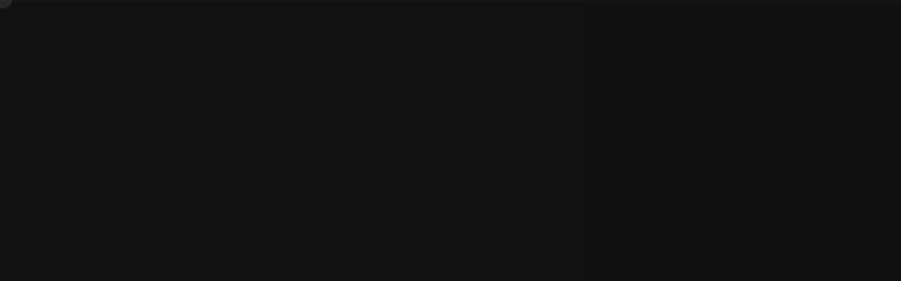

--- FILE ---
content_type: text/html
request_url: https://erufenix.dev/portfolio/webs/
body_size: 2248
content:
<!DOCTYPE html><html lang="es" class="dark"> <head><meta charset="UTF-8"><meta name="viewport" content="width=device-width"><title>erufenix dev - Desarrollo Web y Móvil | Soluciones Digitales Innovadoras</title><meta name="description" content="Creamos sitios web, apps móviles y soluciones en la nube que marcan la diferencia. Tu visión + nuestra experiencia = resultados reales."><meta name="keywords" content="desarrollo web, desarrollo movíl,erufenix, react, astro, node.js, typescript, php, flutter, fullstack, developer"><link rel="icon" href="https://erufenix.dev/assets/img/favicondev.png"><link rel="canonical" href="http://localhost:4321/"><!-- Facebook Meta Tags --><meta property="og:url" content="http://localhost:4321/"><meta property="og:type" content="website"><meta property="og:title" content="erufenix dev - Desarrollo Web y Móvil | Soluciones Digitales Innovadoras"><meta property="og:description" content="Creamos sitios web, apps móviles y soluciones en la nube que marcan la diferencia. Tu visión + nuestra experiencia = resultados reales."><meta property="og:image" content="https://erufenix.dev/assets/img/og-erufenixdev.webp"><!-- Twitter Meta Tags --><meta name="twitter:card" content="summary_large_image"><meta property="twitter:domain" content="http://localhost:4321"><meta property="twitter:url" content="http://localhost:4321/"><meta name="twitter:title" content="erufenix dev - Desarrollo Web y Móvil | Soluciones Digitales Innovadoras"><meta name="twitter:description" content="Creamos sitios web, apps móviles y soluciones en la nube que marcan la diferencia. Tu visión + nuestra experiencia = resultados reales."><meta name="twitter:image" content="https://erufenix.dev/assets/img/og-erufenixdev.webp"><link rel="preconnect" href="https://fonts.googleapis.com"><link rel="preconnect" href="https://fonts.gstatic.com" crossorigin><link href="https://fonts.googleapis.com/css2?family=Kanit:ital,wght@0,100;0,200;0,300;0,400;0,500;0,600;0,700;0,800;0,900;1,100;1,200;1,300;1,400;1,500;1,600;1,700;1,800;1,900&family=Sacramento&family=Unbounded:wght@200..900&display=swap" rel="stylesheet"><meta name="generator" content="Astro v5.15.9"><!-- Google tag (gtag.js) --><meta name="google-site-verification&quot;" content="G-HJ8SNQKKXX"><script async src="https://www.googletagmanager.com/gtag/js?id=G-HJ8SNQKKXX"></script><script>(function(){const GA_ID = "G-HJ8SNQKKXX";

  window.dataLayer = window.dataLayer || [];
  function gtag() {
    dataLayer.push(arguments);
  }
  gtag("js", new Date());
  gtag("config", GA_ID);
})();</script><link rel="stylesheet" href="/_astro/_page_.CqUy_iCH.css">
<link rel="stylesheet" href="/_astro/_page_.tEuRmNpt.css"></head> <body> <style>astro-island,astro-slot,astro-static-slot{display:contents}</style><script>(()=>{var e=async t=>{await(await t())()};(self.Astro||(self.Astro={})).only=e;window.dispatchEvent(new Event("astro:only"));})();</script><script>(()=>{var A=Object.defineProperty;var g=(i,o,a)=>o in i?A(i,o,{enumerable:!0,configurable:!0,writable:!0,value:a}):i[o]=a;var d=(i,o,a)=>g(i,typeof o!="symbol"?o+"":o,a);{let i={0:t=>m(t),1:t=>a(t),2:t=>new RegExp(t),3:t=>new Date(t),4:t=>new Map(a(t)),5:t=>new Set(a(t)),6:t=>BigInt(t),7:t=>new URL(t),8:t=>new Uint8Array(t),9:t=>new Uint16Array(t),10:t=>new Uint32Array(t),11:t=>1/0*t},o=t=>{let[l,e]=t;return l in i?i[l](e):void 0},a=t=>t.map(o),m=t=>typeof t!="object"||t===null?t:Object.fromEntries(Object.entries(t).map(([l,e])=>[l,o(e)]));class y extends HTMLElement{constructor(){super(...arguments);d(this,"Component");d(this,"hydrator");d(this,"hydrate",async()=>{var b;if(!this.hydrator||!this.isConnected)return;let e=(b=this.parentElement)==null?void 0:b.closest("astro-island[ssr]");if(e){e.addEventListener("astro:hydrate",this.hydrate,{once:!0});return}let c=this.querySelectorAll("astro-slot"),n={},h=this.querySelectorAll("template[data-astro-template]");for(let r of h){let s=r.closest(this.tagName);s!=null&&s.isSameNode(this)&&(n[r.getAttribute("data-astro-template")||"default"]=r.innerHTML,r.remove())}for(let r of c){let s=r.closest(this.tagName);s!=null&&s.isSameNode(this)&&(n[r.getAttribute("name")||"default"]=r.innerHTML)}let p;try{p=this.hasAttribute("props")?m(JSON.parse(this.getAttribute("props"))):{}}catch(r){let s=this.getAttribute("component-url")||"<unknown>",v=this.getAttribute("component-export");throw v&&(s+=` (export ${v})`),console.error(`[hydrate] Error parsing props for component ${s}`,this.getAttribute("props"),r),r}let u;await this.hydrator(this)(this.Component,p,n,{client:this.getAttribute("client")}),this.removeAttribute("ssr"),this.dispatchEvent(new CustomEvent("astro:hydrate"))});d(this,"unmount",()=>{this.isConnected||this.dispatchEvent(new CustomEvent("astro:unmount"))})}disconnectedCallback(){document.removeEventListener("astro:after-swap",this.unmount),document.addEventListener("astro:after-swap",this.unmount,{once:!0})}connectedCallback(){if(!this.hasAttribute("await-children")||document.readyState==="interactive"||document.readyState==="complete")this.childrenConnectedCallback();else{let e=()=>{document.removeEventListener("DOMContentLoaded",e),c.disconnect(),this.childrenConnectedCallback()},c=new MutationObserver(()=>{var n;((n=this.lastChild)==null?void 0:n.nodeType)===Node.COMMENT_NODE&&this.lastChild.nodeValue==="astro:end"&&(this.lastChild.remove(),e())});c.observe(this,{childList:!0}),document.addEventListener("DOMContentLoaded",e)}}async childrenConnectedCallback(){let e=this.getAttribute("before-hydration-url");e&&await import(e),this.start()}async start(){let e=JSON.parse(this.getAttribute("opts")),c=this.getAttribute("client");if(Astro[c]===void 0){window.addEventListener(`astro:${c}`,()=>this.start(),{once:!0});return}try{await Astro[c](async()=>{let n=this.getAttribute("renderer-url"),[h,{default:p}]=await Promise.all([import(this.getAttribute("component-url")),n?import(n):()=>()=>{}]),u=this.getAttribute("component-export")||"default";if(!u.includes("."))this.Component=h[u];else{this.Component=h;for(let f of u.split("."))this.Component=this.Component[f]}return this.hydrator=p,this.hydrate},e,this)}catch(n){console.error(`[astro-island] Error hydrating ${this.getAttribute("component-url")}`,n)}}attributeChangedCallback(){this.hydrate()}}d(y,"observedAttributes",["props"]),customElements.get("astro-island")||customElements.define("astro-island",y)}})();</script><astro-island uid="21zjpT" component-url="/_astro/preloader.0fv2N446.js" component-export="Preloader" renderer-url="/_astro/client.5UciG1dn.js" props="{}" ssr client="only" opts="{&quot;name&quot;:&quot;Preloader&quot;,&quot;value&quot;:&quot;react&quot;}"></astro-island> <astro-island uid="1H9LbP" component-url="/_astro/cursor.zqbOE7tY.js" component-export="default" renderer-url="/_astro/client.5UciG1dn.js" props="{}" ssr client="only" opts="{&quot;name&quot;:&quot;Cursor&quot;,&quot;value&quot;:&quot;react&quot;}"></astro-island> <astro-island uid="ZqFa5B" component-url="/_astro/main.DaofkIoy.js" component-export="App" renderer-url="/_astro/client.5UciG1dn.js" props="{&quot;slot&quot;:[0,&quot;content&quot;]}" ssr client="only" opts="{&quot;name&quot;:&quot;App&quot;,&quot;value&quot;:&quot;react&quot;}"></astro-island> </body></html>

--- FILE ---
content_type: text/css
request_url: https://erufenix.dev/_astro/_page_.CqUy_iCH.css
body_size: 11072
content:
/*! tailwindcss v4.1.18 | MIT License | https://tailwindcss.com */@layer properties{@supports (((-webkit-hyphens:none)) and (not (margin-trim:inline))) or ((-moz-orient:inline) and (not (color:rgb(from red r g b)))){*,:before,:after,::backdrop{--tw-translate-x:0;--tw-translate-y:0;--tw-translate-z:0;--tw-scale-x:1;--tw-scale-y:1;--tw-scale-z:1;--tw-rotate-x:initial;--tw-rotate-y:initial;--tw-rotate-z:initial;--tw-skew-x:initial;--tw-skew-y:initial;--tw-space-y-reverse:0;--tw-space-x-reverse:0;--tw-border-style:solid;--tw-font-weight:initial;--tw-tracking:initial;--tw-shadow:0 0 #0000;--tw-shadow-color:initial;--tw-shadow-alpha:100%;--tw-inset-shadow:0 0 #0000;--tw-inset-shadow-color:initial;--tw-inset-shadow-alpha:100%;--tw-ring-color:initial;--tw-ring-shadow:0 0 #0000;--tw-inset-ring-color:initial;--tw-inset-ring-shadow:0 0 #0000;--tw-ring-inset:initial;--tw-ring-offset-width:0px;--tw-ring-offset-color:#fff;--tw-ring-offset-shadow:0 0 #0000;--tw-blur:initial;--tw-brightness:initial;--tw-contrast:initial;--tw-grayscale:initial;--tw-hue-rotate:initial;--tw-invert:initial;--tw-opacity:initial;--tw-saturate:initial;--tw-sepia:initial;--tw-drop-shadow:initial;--tw-drop-shadow-color:initial;--tw-drop-shadow-alpha:100%;--tw-drop-shadow-size:initial;--tw-duration:initial;--tw-ease:initial;--tw-content:""}}}@layer theme{:root,:host{--font-sans:ui-sans-serif,system-ui,sans-serif,"Apple Color Emoji","Segoe UI Emoji","Segoe UI Symbol","Noto Color Emoji";--font-mono:ui-monospace,SFMono-Regular,Menlo,Monaco,Consolas,"Liberation Mono","Courier New",monospace;--color-red-600:oklch(57.7% .245 27.325);--color-black:#000;--color-white:#fff;--spacing:.25rem;--text-xs:.75rem;--text-xs--line-height:calc(1/.75);--text-sm:.875rem;--text-sm--line-height:calc(1.25/.875);--text-base:1rem;--text-base--line-height: 1.5 ;--text-lg:1.125rem;--text-lg--line-height:calc(1.75/1.125);--text-xl:1.25rem;--text-xl--line-height:calc(1.75/1.25);--text-2xl:1.5rem;--text-2xl--line-height:calc(2/1.5);--text-3xl:1.875rem;--text-3xl--line-height: 1.2 ;--text-4xl:2.25rem;--text-4xl--line-height:calc(2.5/2.25);--text-5xl:3rem;--text-6xl:3.75rem;--text-7xl:4.5rem;--text-8xl:6rem;--text-9xl:8rem;--font-weight-normal:400;--font-weight-medium:500;--font-weight-semibold:600;--tracking-wide:.025em;--radius-md:.375rem;--radius-lg:.5rem;--ease-in-out:cubic-bezier(.4,0,.2,1);--animate-pulse:pulse 2s cubic-bezier(.4,0,.6,1)infinite;--default-transition-duration:.15s;--default-transition-timing-function:cubic-bezier(.4,0,.2,1);--default-font-family:var(--font-sans);--default-mono-font-family:var(--font-mono);--font-kanit:"Kanit",sans-serif;--font-sacramento:"Sacramento",cursive;--font-unbounded:"Unbounded",sans-serif}}@layer base{*,:after,:before,::backdrop{box-sizing:border-box;border:0 solid;margin:0;padding:0}::file-selector-button{box-sizing:border-box;border:0 solid;margin:0;padding:0}html,:host{-webkit-text-size-adjust:100%;tab-size:4;line-height:1.5;font-family:var(--default-font-family,ui-sans-serif,system-ui,sans-serif,"Apple Color Emoji","Segoe UI Emoji","Segoe UI Symbol","Noto Color Emoji");font-feature-settings:var(--default-font-feature-settings,normal);font-variation-settings:var(--default-font-variation-settings,normal);-webkit-tap-highlight-color:transparent}hr{height:0;color:inherit;border-top-width:1px}abbr:where([title]){-webkit-text-decoration:underline dotted;text-decoration:underline dotted}h1,h2,h3,h4,h5,h6{font-size:inherit;font-weight:inherit}a{color:inherit;-webkit-text-decoration:inherit;text-decoration:inherit}b,strong{font-weight:bolder}code,kbd,samp,pre{font-family:var(--default-mono-font-family,ui-monospace,SFMono-Regular,Menlo,Monaco,Consolas,"Liberation Mono","Courier New",monospace);font-feature-settings:var(--default-mono-font-feature-settings,normal);font-variation-settings:var(--default-mono-font-variation-settings,normal);font-size:1em}small{font-size:80%}sub,sup{vertical-align:baseline;font-size:75%;line-height:0;position:relative}sub{bottom:-.25em}sup{top:-.5em}table{text-indent:0;border-color:inherit;border-collapse:collapse}:-moz-focusring{outline:auto}progress{vertical-align:baseline}summary{display:list-item}ol,ul,menu{list-style:none}img,svg,video,canvas,audio,iframe,embed,object{vertical-align:middle;display:block}img,video{max-width:100%;height:auto}button,input,select,optgroup,textarea{font:inherit;font-feature-settings:inherit;font-variation-settings:inherit;letter-spacing:inherit;color:inherit;opacity:1;background-color:#0000;border-radius:0}::file-selector-button{font:inherit;font-feature-settings:inherit;font-variation-settings:inherit;letter-spacing:inherit;color:inherit;opacity:1;background-color:#0000;border-radius:0}:where(select:is([multiple],[size])) optgroup{font-weight:bolder}:where(select:is([multiple],[size])) optgroup option{padding-inline-start:20px}::file-selector-button{margin-inline-end:4px}::placeholder{opacity:1}@supports (not ((-webkit-appearance:-apple-pay-button))) or (contain-intrinsic-size:1px){::placeholder{color:currentColor}@supports (color:color-mix(in lab,red,red)){::placeholder{color:color-mix(in oklab,currentcolor 50%,transparent)}}}textarea{resize:vertical}::-webkit-search-decoration{-webkit-appearance:none}::-webkit-date-and-time-value{min-height:1lh;text-align:inherit}::-webkit-datetime-edit{display:inline-flex}::-webkit-datetime-edit-fields-wrapper{padding:0}::-webkit-datetime-edit{padding-block:0}::-webkit-datetime-edit-year-field{padding-block:0}::-webkit-datetime-edit-month-field{padding-block:0}::-webkit-datetime-edit-day-field{padding-block:0}::-webkit-datetime-edit-hour-field{padding-block:0}::-webkit-datetime-edit-minute-field{padding-block:0}::-webkit-datetime-edit-second-field{padding-block:0}::-webkit-datetime-edit-millisecond-field{padding-block:0}::-webkit-datetime-edit-meridiem-field{padding-block:0}::-webkit-calendar-picker-indicator{line-height:1}:-moz-ui-invalid{box-shadow:none}button,input:where([type=button],[type=reset],[type=submit]){appearance:button}::file-selector-button{appearance:button}::-webkit-inner-spin-button{height:auto}::-webkit-outer-spin-button{height:auto}[hidden]:where(:not([hidden=until-found])){display:none!important}}@layer components;@layer utilities{.invisible{visibility:hidden}.absolute{position:absolute}.relative{position:relative}.static{position:static}.inset-0{inset:calc(var(--spacing)*0)}.top-1\/2{top:50%}.right-4{right:calc(var(--spacing)*4)}.left-4{left:calc(var(--spacing)*4)}.z-\[10001\]{z-index:10001}.col-span-12{grid-column:span 12/span 12}.\!mx-1{margin-inline:calc(var(--spacing)*1)!important}.\!mx-auto{margin-inline:auto!important}.mx-auto{margin-inline:auto}.\!my-2{margin-block:calc(var(--spacing)*2)!important}.\!mt-1{margin-top:calc(var(--spacing)*1)!important}.\!mt-2{margin-top:calc(var(--spacing)*2)!important}.\!mt-3{margin-top:calc(var(--spacing)*3)!important}.\!mt-4{margin-top:calc(var(--spacing)*4)!important}.\!mt-5{margin-top:calc(var(--spacing)*5)!important}.\!mt-10{margin-top:calc(var(--spacing)*10)!important}.mt-2{margin-top:calc(var(--spacing)*2)}.\!mr-2{margin-right:calc(var(--spacing)*2)!important}.\!mr-4{margin-right:calc(var(--spacing)*4)!important}.\!mb-2{margin-bottom:calc(var(--spacing)*2)!important}.\!mb-3{margin-bottom:calc(var(--spacing)*3)!important}.\!mb-4{margin-bottom:calc(var(--spacing)*4)!important}.\!mb-5{margin-bottom:calc(var(--spacing)*5)!important}.\!mb-6{margin-bottom:calc(var(--spacing)*6)!important}.\!mb-8{margin-bottom:calc(var(--spacing)*8)!important}.\!mb-10{margin-bottom:calc(var(--spacing)*10)!important}.mb-1{margin-bottom:calc(var(--spacing)*1)}.mb-2{margin-bottom:calc(var(--spacing)*2)}.mb-4{margin-bottom:calc(var(--spacing)*4)}.mb-6{margin-bottom:calc(var(--spacing)*6)}.mb-8{margin-bottom:calc(var(--spacing)*8)}.\!ml-1{margin-left:calc(var(--spacing)*1)!important}.block{display:block}.flex{display:flex}.grid{display:grid}.hidden{display:none}.inline-flex{display:inline-flex}.aspect-16\/9{aspect-ratio:16/9}.h-4{height:calc(var(--spacing)*4)}.h-5{height:calc(var(--spacing)*5)}.h-6{height:calc(var(--spacing)*6)}.h-8{height:calc(var(--spacing)*8)}.h-12{height:calc(var(--spacing)*12)}.h-16{height:calc(var(--spacing)*16)}.h-auto{height:auto}.h-full{height:100%}.h-px{height:1px}.min-h-\[40vh\]{min-height:40vh}.\!w-1\/5{width:20%!important}.\!w-4\/5{width:80%!important}.w-2\/3{width:66.6667%}.w-4{width:calc(var(--spacing)*4)}.w-5{width:calc(var(--spacing)*5)}.w-6{width:calc(var(--spacing)*6)}.w-8{width:calc(var(--spacing)*8)}.w-9{width:calc(var(--spacing)*9)}.w-12{width:calc(var(--spacing)*12)}.w-16{width:calc(var(--spacing)*16)}.w-80{width:calc(var(--spacing)*80)}.w-full{width:100%}.flex-1{flex:1}.flex-shrink-0{flex-shrink:0}.-translate-y-1\/2{--tw-translate-y: -50% ;translate:var(--tw-translate-x)var(--tw-translate-y)}.scale-110{--tw-scale-x:110%;--tw-scale-y:110%;--tw-scale-z:110%;scale:var(--tw-scale-x)var(--tw-scale-y)}.transform{transform:var(--tw-rotate-x,)var(--tw-rotate-y,)var(--tw-rotate-z,)var(--tw-skew-x,)var(--tw-skew-y,)}.animate-pulse{animation:var(--animate-pulse)}.auto-rows-max{grid-auto-rows:max-content}.grid-cols-1{grid-template-columns:repeat(1,minmax(0,1fr))}.flex-col{flex-direction:column}.flex-wrap{flex-wrap:wrap}.\!place-content-around{place-content:space-around!important}.content-end{align-content:flex-end}.items-center{align-items:center}.items-start{align-items:flex-start}.justify-between{justify-content:space-between}.justify-center{justify-content:center}.justify-end{justify-content:flex-end}.gap-1{gap:calc(var(--spacing)*1)}.gap-2{gap:calc(var(--spacing)*2)}.gap-4{gap:calc(var(--spacing)*4)}:where(.space-y-2>:not(:last-child)){--tw-space-y-reverse:0;margin-block-start:calc(calc(var(--spacing)*2)*var(--tw-space-y-reverse));margin-block-end:calc(calc(var(--spacing)*2)*calc(1 - var(--tw-space-y-reverse)))}:where(.space-y-4>:not(:last-child)){--tw-space-y-reverse:0;margin-block-start:calc(calc(var(--spacing)*4)*var(--tw-space-y-reverse));margin-block-end:calc(calc(var(--spacing)*4)*calc(1 - var(--tw-space-y-reverse)))}:where(.space-x-2>:not(:last-child)){--tw-space-x-reverse:0;margin-inline-start:calc(calc(var(--spacing)*2)*var(--tw-space-x-reverse));margin-inline-end:calc(calc(var(--spacing)*2)*calc(1 - var(--tw-space-x-reverse)))}.overflow-hidden{overflow:hidden}.\!rounded-lg{border-radius:var(--radius-lg)!important}.rounded-full{border-radius:3.40282e38px}.rounded-lg{border-radius:var(--radius-lg)}.rounded-md{border-radius:var(--radius-md)}.rounded-t-lg{border-top-left-radius:var(--radius-lg);border-top-right-radius:var(--radius-lg)}.rounded-t-md{border-top-left-radius:var(--radius-md);border-top-right-radius:var(--radius-md)}.border{border-style:var(--tw-border-style);border-width:1px}.border-0{border-style:var(--tw-border-style);border-width:0}.border-2{border-style:var(--tw-border-style);border-width:2px}.border-t{border-top-style:var(--tw-border-style);border-top-width:1px}.border-white\/50{border-color:#ffffff80}@supports (color:color-mix(in lab,red,red)){.border-white\/50{border-color:color-mix(in oklab,var(--color-white)50%,transparent)}}.\!bg-transparent{background-color:#0000!important}.bg-black\/50{background-color:#00000080}@supports (color:color-mix(in lab,red,red)){.bg-black\/50{background-color:color-mix(in oklab,var(--color-black)50%,transparent)}}.bg-white\/10{background-color:#ffffff1a}@supports (color:color-mix(in lab,red,red)){.bg-white\/10{background-color:color-mix(in oklab,var(--color-white)10%,transparent)}}.object-cover{object-fit:cover}.\!p-2{padding:calc(var(--spacing)*2)!important}.\!p-4{padding:calc(var(--spacing)*4)!important}.p-2{padding:calc(var(--spacing)*2)}.p-3{padding:calc(var(--spacing)*3)}.\!px-4{padding-inline:calc(var(--spacing)*4)!important}.px-2{padding-inline:calc(var(--spacing)*2)}.\!py-1{padding-block:calc(var(--spacing)*1)!important}.\!py-2{padding-block:calc(var(--spacing)*2)!important}.\!py-6{padding-block:calc(var(--spacing)*6)!important}.py-2{padding-block:calc(var(--spacing)*2)}.py-10{padding-block:calc(var(--spacing)*10)}.\!pt-3{padding-top:calc(var(--spacing)*3)!important}.\!pr-4{padding-right:calc(var(--spacing)*4)!important}.text-center{text-align:center}.font-unbounded{font-family:var(--font-unbounded)}.text-2xl{font-size:var(--text-2xl);line-height:var(--tw-leading,var(--text-2xl--line-height))}.text-base{font-size:var(--text-base);line-height:var(--tw-leading,var(--text-base--line-height))}.text-lg{font-size:var(--text-lg);line-height:var(--tw-leading,var(--text-lg--line-height))}.text-sm{font-size:var(--text-sm);line-height:var(--tw-leading,var(--text-sm--line-height))}.text-xl{font-size:var(--text-xl);line-height:var(--tw-leading,var(--text-xl--line-height))}.text-xs{font-size:var(--text-xs);line-height:var(--tw-leading,var(--text-xs--line-height))}.font-normal{--tw-font-weight:var(--font-weight-normal);font-weight:var(--font-weight-normal)}.font-semibold{--tw-font-weight:var(--font-weight-semibold);font-weight:var(--font-weight-semibold)}.tracking-wide{--tw-tracking:var(--tracking-wide);letter-spacing:var(--tracking-wide)}.\!text-white{color:var(--color-white)!important}.text-red-600{color:var(--color-red-600)}.text-white{color:var(--color-white)}.opacity-0{opacity:0}.opacity-25{opacity:.25}.opacity-75{opacity:.75}.opacity-80{opacity:.8}.shadow-md{--tw-shadow:0 4px 6px -1px var(--tw-shadow-color,#0000001a),0 2px 4px -2px var(--tw-shadow-color,#0000001a);box-shadow:var(--tw-inset-shadow),var(--tw-inset-ring-shadow),var(--tw-ring-offset-shadow),var(--tw-ring-shadow),var(--tw-shadow)}.\!filter-none{filter:none!important}.filter{filter:var(--tw-blur,)var(--tw-brightness,)var(--tw-contrast,)var(--tw-grayscale,)var(--tw-hue-rotate,)var(--tw-invert,)var(--tw-saturate,)var(--tw-sepia,)var(--tw-drop-shadow,)}.transition{transition-property:color,background-color,border-color,outline-color,text-decoration-color,fill,stroke,--tw-gradient-from,--tw-gradient-via,--tw-gradient-to,opacity,box-shadow,transform,translate,scale,rotate,filter,-webkit-backdrop-filter,backdrop-filter,display,content-visibility,overlay,pointer-events;transition-timing-function:var(--tw-ease,var(--default-transition-timing-function));transition-duration:var(--tw-duration,var(--default-transition-duration))}.transition-all{transition-property:all;transition-timing-function:var(--tw-ease,var(--default-transition-timing-function));transition-duration:var(--tw-duration,var(--default-transition-duration))}.transition-colors{transition-property:color,background-color,border-color,outline-color,text-decoration-color,fill,stroke,--tw-gradient-from,--tw-gradient-via,--tw-gradient-to;transition-timing-function:var(--tw-ease,var(--default-transition-timing-function));transition-duration:var(--tw-duration,var(--default-transition-duration))}.transition-opacity{transition-property:opacity;transition-timing-function:var(--tw-ease,var(--default-transition-timing-function));transition-duration:var(--tw-duration,var(--default-transition-duration))}.transition-shadow{transition-property:box-shadow;transition-timing-function:var(--tw-ease,var(--default-transition-timing-function));transition-duration:var(--tw-duration,var(--default-transition-duration))}.transition-transform{transition-property:transform,translate,scale,rotate;transition-timing-function:var(--tw-ease,var(--default-transition-timing-function));transition-duration:var(--tw-duration,var(--default-transition-duration))}.duration-300{--tw-duration:.3s;transition-duration:.3s}.ease-in-out{--tw-ease:var(--ease-in-out);transition-timing-function:var(--ease-in-out)}@media(hover:hover){.group-hover\:rotate-12:is(:where(.group):hover *){rotate:12deg}.group-hover\:opacity-100:is(:where(.group):hover *){opacity:1}}.before\:\!mr-1:before{content:var(--tw-content);margin-right:calc(var(--spacing)*1)!important}.before\:content-\[\'--\'\]:before{--tw-content:"--";content:var(--tw-content)}@media(hover:hover){.hover\:scale-110:hover{--tw-scale-x:110%;--tw-scale-y:110%;--tw-scale-z:110%;scale:var(--tw-scale-x)var(--tw-scale-y)}.hover\:border-white:hover{border-color:var(--color-white)}.hover\:bg-black\/70:hover{background-color:#000000b3}@supports (color:color-mix(in lab,red,red)){.hover\:bg-black\/70:hover{background-color:color-mix(in oklab,var(--color-black)70%,transparent)}}.hover\:bg-white\/50:hover{background-color:#ffffff80}@supports (color:color-mix(in lab,red,red)){.hover\:bg-white\/50:hover{background-color:color-mix(in oklab,var(--color-white)50%,transparent)}}.hover\:shadow-lg:hover{--tw-shadow:0 10px 15px -3px var(--tw-shadow-color,#0000001a),0 4px 6px -4px var(--tw-shadow-color,#0000001a);box-shadow:var(--tw-inset-shadow),var(--tw-inset-ring-shadow),var(--tw-ring-offset-shadow),var(--tw-ring-shadow),var(--tw-shadow)}}@media(min-width:48rem){.md\:mb-0{margin-bottom:calc(var(--spacing)*0)}.md\:w-2\/5{width:40%}.md\:w-3\/5{width:60%}.md\:grid-cols-2{grid-template-columns:repeat(2,minmax(0,1fr))}.md\:flex-row{flex-direction:row}}@media(min-width:64rem){.lg\:\!py-24{padding-block:calc(var(--spacing)*24)!important}}@media(min-width:80rem){.xl\:w-1\/2{width:50%}.xl\:w-1\/5{width:20%}.xl\:w-4\/5{width:80%}.xl\:w-90{width:calc(var(--spacing)*90)}.xl\:grid-cols-2{grid-template-columns:repeat(2,minmax(0,1fr))}.xl\:grid-cols-3{grid-template-columns:repeat(3,minmax(0,1fr))}.xl\:flex-row{flex-direction:row}}}:root{--color-body:#fff;--color-soft:#f7f7f7;--color-preloader:#f7f7f7;--color-text-main:#1d1d1d;--color-text-soft:#737373;--color-text-light:#fff;--color-text-dark:#1d1d1d;--color-accent:#ff4c33;--color-border:#7373734d;--text-3xl:1.875rem;--text-4xl:2.25rem;--text-5xl:3rem;--text-6xl:3.75rem;--text-7xl:4.5rem;--text-8xl:6rem;--text-9xl:8rem;--text-3xl--line-height: 1.2 ;--text-4xl--line-height:calc(2.5/2.25);--text-axl--line-height:1}.font-kanit{font-family:var(--font-kanit)}.font-unbounded{font-family:var(--font-unbounded)}.text-3xl{font-size:var(--text-3xl);line-height:var(--text-3xl--line-height)}.text-4xl{font-size:var(--text-4xl);line-height:var(--text-4xl--line-height)}.text-5xl{font-size:var(--text-5xl);line-height:var(--text-axl--line-height)}.text-6xl{font-size:var(--text-6xl);line-height:var(--text-axl--line-height)}.text-7xl{font-size:var(--text-7xl);line-height:var(--text-axl--line-height)}.text-8xl{font-size:var(--text-8xl);line-height:var(--text-axl--line-height)}.text-9xl{font-size:var(--text-9xl);line-height:var(--text-axl--line-height)}.text-text-soft{color:var(--color-text-soft)!important}.text-text-main{color:var(--color-text-main)!important}.dark{--color-body:#121212;--color-soft:#090909;--color-preloader:#121212;--color-text-main:#efefef;--color-text-soft:#949494;--color-text-light:#090909;--color-text-dark:#efefef;--color-accent:#fb6400;--color-border:#9494944d}.mil-text-bg,body{background-color:var(--color-body)}.mil-filter li a,.mil-fs14,.mil-social li a,body{font-size:14px}.mil-btn,a{text-decoration:none}.mil-cursor-follower:after,.mil-filter li a,.mil-pagination a,.mil-suptitle,.mil-swiper-pagination,.mil-swiper-pagination-2{text-transform:uppercase;letter-spacing:2px}.mil-blog-item .mil-descr .mil-left,.mil-sidebar{-webkit-box-orient:vertical;-webkit-box-direction:normal}.mil-contact-info li,.mil-filter li,.mil-main-menu li,.mil-pagination ul li,.mil-pub-info li,.mil-social li{list-style-type:none}*,:after,:before{box-sizing:border-box;margin:0;padding:0}body{font-family:var(--font-kanit);color:var(--color-text-main);font-weight:300}.mil-page-wrapper{position:relative;overflow:hidden}.mil-relative{z-index:1;position:relative}.mil-df,.mil-exp-item{display:flex}.mil-aic,.mil-pagination ul,.mil-pub-info{align-items:center;display:flex}.mil-aie{align-items:flex-end;display:flex}.mil-ais,.mil-jcc,.mil-service-item{display:-webkit-box;display:-ms-flexbox}.mil-ais,.mil-service-item{align-items:flex-start;display:flex}.mil-jcc{justify-content:center;display:flex}.mil-jce,.mil-jcs{display:-webkit-box;display:-ms-flexbox}.mil-jce{justify-content:flex-end;display:flex}.mil-jcs{justify-content:flex-start;display:flex}.mil-blog-item .mil-descr,.mil-jcb{justify-content:space-between;display:flex}.mil-tac{text-align:center}.mil-tar{text-align:right}.mil-h1,h1,h2,h3,h4,h5,h6{font-family:var(--font-unbounded);color:var(--color-text-main);font-weight:400;line-height:normal}.mil-fs16{font-size:16px}.mil-fs18{font-size:18px}.mil-fs20{font-size:20px}.mil-fs24{font-size:24px}.mil-fs90{font-size:calc(1rem + 3.5vw)}.mil-light{color:var(--color-soft)}.mil-cursor-follower.mil-light-active:after,.mil-dark,.mil-social li a:hover{color:var(--color-text-main)}.mil-soft{color:var(--color-text-soft)}.mil-accent,.mil-btn.mil-btn-link.mil-accent,.mil-filter li a.mil-active,.mil-filter li a:hover,.mil-main-menu li:hover,.mil-pub-info li a:hover{color:var(--color-accent)}.mil-upper{text-transform:uppercase}.mil-shortened{width:80%}.mil-text-bg{padding-right:20px}.mil-text-link{color:var(--color-accent);position:relative}.mil-text-link:before{content:"";background-color:var(--color-accent);width:0;height:1px;transition:all .2s cubic-bezier(0,0,.3642,1);position:absolute;bottom:2px}.mil-text-link:hover:before{width:100%}a{color:inherit}.mil-suptitle{color:var(--color-text-main);font-weight:400}blockquote{border-left:2px solid var(--color-accent);padding:30px 60px}.mil-social{display:flex;position:relative}.mil-social li{margin-right:30px}.mil-social li a{text-transform:uppercase;color:var(--color-text-soft);font-weight:400;transition:all .2s cubic-bezier(0,0,.3642,1)}.mil-pagination ul li:last-child,.mil-social li:last-child{margin-right:0}.mil-cursor-follower,.mil-pagination{display:-webkit-box;display:-ms-flexbox}.mil-swiper-pagination,.mil-swiper-pagination-2{color:var(--color-text-main);padding-top:60px;font-size:16px;font-weight:400}.mil-cursor-follower{-webkit-user-select:none;user-select:none;pointer-events:none;z-index:9999999;-webkit-transition:background-color .4s cubic-bezier(0,0,.3642,1),-webkit-transform .4s cubic-bezier(.75,-1,.3,2.33);background-color:#efefef1a;border-radius:100%;justify-content:center;align-items:center;width:30px;height:30px;margin-top:-1.4%;margin-left:-.9%;transition:transform .4s cubic-bezier(.75,-1,.3,2.33),background-color .4s cubic-bezier(0,0,.3642,1);display:flex;position:absolute;transform:scale(1)}.mil-cursor-follower:after{content:"iiiiii";text-align:center;opacity:0;min-width:50px;min-height:7px;color:var(--color-text-main);border-radius:10px;font-size:14px;font-weight:400;transition:all .2s cubic-bezier(0,0,.3642,1);position:absolute;transform:scale(0)}.mil-cursor-follower.mil-dark-active,.mil-cursor-follower.mil-gone-active,.mil-cursor-follower.mil-light-active,.mil-cursor-follower.mil-next-active,.mil-cursor-follower.mil-read-active,.mil-cursor-follower.mil-swipe-active,.mil-cursor-follower.mil-view-active{background-color:var(--color-accent);filter:drop-shadow(0 2px 4px #efefef1a);transform:scale(3)}.mil-cursor-follower.mil-dark-active:after,.mil-cursor-follower.mil-gone-active:after,.mil-cursor-follower.mil-light-active:after,.mil-cursor-follower.mil-next-active:after,.mil-cursor-follower.mil-read-active:after,.mil-cursor-follower.mil-swipe-active:after,.mil-cursor-follower.mil-view-active:after{opacity:1;transition-delay:.2s;transform:scale(.33)}.mil-cursor-follower.mil-light-active{background-color:var(--color-soft)}.mil-cursor-follower.mil-dark-active{background-color:var(--color-text-main)}.mil-cursor-follower.mil-dark-active:after,.mil-light-active:after{color:var(--color-soft);filter:invert(80%)}.mil-cursor-follower.mil-gone-active{background-color:#0909091a;transform:scale(0)}.mil-cursor-follower.mil-gone-active:after{content:"."}.mil-cursor-follower.mil-next-active:after{content:"next"}.mil-cursor-follower.mil-view-active:after{content:"view"}.mil-cursor-follower.mil-read-active:after{content:"read"}.mil-cursor-follower.mil-swipe-active:after{content:url('data:image/svg+xml,<svg width="31" height="31" viewBox="0 0 31 31" fill="none" xmlns="http://www.w3.org/2000/svg"><path d="M29.4364 14.3667C29.4101 14.342 29.3824 14.3188 29.3535 14.2972L24.653 9.59663C24.5636 9.50467 24.4568 9.4314 24.3389 9.38106C24.2209 9.33073 24.0941 9.30434 23.9659 9.30344C23.8376 9.30253 23.7105 9.32712 23.5918 9.37578C23.4732 9.42444 23.3654 9.4962 23.2747 9.58689C23.184 9.67757 23.1122 9.78538 23.0636 9.90404C23.0149 10.0227 22.9903 10.1498 22.9912 10.2781C22.9921 10.4063 23.0185 10.5331 23.0688 10.6511C23.1192 10.7691 23.1925 10.8758 23.2844 10.9652L26.4226 14.1034L3.72315 14.1034L6.86129 10.9652C6.9541 10.8749 7.02784 10.7669 7.07815 10.6476C7.12846 10.5283 7.15432 10.4001 7.1542 10.2706C7.15408 10.1411 7.12797 10.013 7.07743 9.89378C7.02688 9.77456 6.95293 9.6667 6.85996 9.57659C6.67587 9.39817 6.42852 9.30007 6.17218 9.30383C5.91585 9.30759 5.67147 9.41289 5.4927 9.59663L0.806869 14.2825C0.68112 14.372 0.578597 14.4902 0.507853 14.6274C0.43711 14.7646 0.400197 14.9167 0.400197 15.071C0.400197 15.2253 0.437109 15.3775 0.507853 15.5146C0.578596 15.6518 0.68112 15.7701 0.806869 15.8596L5.4927 20.5454C5.58209 20.6373 5.68888 20.7106 5.80684 20.761C5.9248 20.8113 6.05158 20.8377 6.17983 20.8386C6.30808 20.8395 6.43522 20.8149 6.55389 20.7662C6.67255 20.7176 6.78035 20.6458 6.87104 20.5551C6.96173 20.4644 7.03348 20.3566 7.08214 20.238C7.1308 20.1193 7.15539 19.9922 7.15449 19.8639C7.15358 19.7357 7.12719 19.6089 7.07686 19.4909C7.02653 19.373 6.95325 19.2662 6.86129 19.1768L3.72315 16.0386L26.4226 16.0386L23.2844 19.1768C23.1925 19.2662 23.1192 19.373 23.0688 19.4909C23.0185 19.6089 22.9921 19.7357 22.9912 19.8639C22.9903 19.9922 23.0149 20.1193 23.0636 20.238C23.1122 20.3566 23.184 20.4644 23.2747 20.5551C23.3654 20.6458 23.4732 20.7176 23.5918 20.7662C23.7105 20.8149 23.8376 20.8395 23.9659 20.8386C24.0941 20.8377 24.2209 20.8113 24.3389 20.761C24.4568 20.7106 24.5636 20.6373 24.653 20.5454L29.3562 15.8422C29.4684 15.7573 29.5607 15.649 29.6267 15.5248C29.6927 15.4006 29.7309 15.2635 29.7385 15.123C29.7461 14.9826 29.7231 14.8421 29.6709 14.7115C29.6187 14.5809 29.5387 14.4632 29.4364 14.3667Z" fill="black"/></svg>');margin-top:1px}.mil-c-swipe{cursor:-webkit-grab;cursor:grab}::-webkit-scrollbar{display:none}.text-main{color:var(--color-text-main)}.text-soft{color:var(--color-text-soft)}.text-accent{color:var(--color-accent)}.bg-soft{background-color:var(--color-soft)}.border-border{border-color:var(--color-border)}.bg-accent{background-color:var(--color-accent)}.border-soft{border-color:var(--color-soft)}.bg-accent\/5{background-color:#ff4c330d}.dark .bg-accent\/5{background-color:#fb64000d}.tracking-wide{letter-spacing:.1em}.mil-cta-card{transition:all .3s cubic-bezier(0,0,.3642,1)}.mil-cta-card:hover{transform:translateY(-2px);box-shadow:0 10px 25px #0000001a}.dark .mil-cta-card:hover{box-shadow:0 10px 25px #ffffff0d}.mil-cta-card{position:relative;overflow:hidden}.mil-cta-card:before{content:"";background:linear-gradient(90deg,transparent,var(--color-accent),transparent);width:100%;height:2px;transition:left .5s;position:absolute;top:0;left:-100%}.mil-cta-card:hover:before{left:100%}.bg-border{background-color:var(--color-border)}.mil-cta-card .mil-fs12{line-height:1.4}.mil-cta-card svg{transition:transform .3s}.mil-cta-card:hover svg{transform:scale(1.1)}@media(max-width:768px){.mil-cta-card{padding:1.5rem 1rem}.mil-cta-card .w-12{width:2.5rem;height:2.5rem}}.mil-btn:active{transition:transform .1s;transform:scale(.98)}.opacity-75{opacity:.75}.opacity-80{opacity:.8}.mil-progress-track{z-index:2147483647;background-color:var(--color-body);width:5px;height:100%;position:fixed;top:0;right:0}.mil-progress-track .mil-progress{background-color:var(--color-accent);border-radius:4px;width:5px;height:0;transition:all .4s cubic-bezier(0,0,.3642,1)}@media screen and (max-width:768px){.mil-progress-track{display:none}}.mil-pagination{justify-content:space-between;align-items:center;margin-top:60px;display:flex;position:relative}.mil-filter,.mil-preloader{display:-webkit-box;display:-ms-flexbox}.mil-pagination:before{content:"";background-color:var(--color-border);width:100%;height:1px;position:absolute;top:50%}.mil-pagination ul li{margin-right:10px}.mil-pagination a{background-color:var(--color-body);border:1px solid var(--color-border);width:60px;height:60px;color:var(--color-border);border-radius:50%;justify-content:center;align-items:center;font-weight:400;transition:all .4s cubic-bezier(0,0,.3642,1);display:flex;position:relative}.mil-filter li a,form input,form textarea{transition:all .2s cubic-bezier(0,0,.3642,1)}.mil-pagination a:hover{border:1px solid var(--color-text-main);color:var(--color-text-main);transform:scale(1.03)}.mil-btn,.mil-pagination a.mil-active{background-color:var(--color-accent);color:var(--color-soft)}.mil-pagination a.mil-active{border:1px solid var(--color-accent);pointer-events:none}.mil-pagination a.mil-pag-arrow{border:1px solid var(--color-text-main);color:var(--color-text-main)}.mil-pagination a.mil-pag-arrow.mil-next{transform:rotate(180deg)}.mil-pagination a.mil-pag-arrow.mil-next:hover{transform:rotate(180deg)scale(1.03)}.mil-pagination a.mil-all{border:1px solid var(--color-text-main);width:auto;color:var(--color-text-main);border-radius:60px;padding:0 40px}.mil-btn,form input,form textarea{border:none;font-family:Kanit,sans-serif}.mil-filter{justify-content:center;align-items:center;display:flex}.mil-banner,.mil-btn{-webkit-box-align:center}.mil-filter li:after{content:"/";color:var(--color-border);margin:0 15px}.mil-filter li:last-child:after,.mil-pub-info li:last-child:after{display:none}.mil-filter li a{color:var(--color-text-main);font-weight:400;transition:all .2s cubic-bezier(0,0,.3642,1)}form input,form textarea{border-bottom:1px solid var(--color-text-main);width:100%;height:50px;color:var(--color-text-main);background-color:#0000;padding:0 15px;font-size:16px;font-weight:300;transition:all .2s cubic-bezier(0,0,.3642,1)}form input::-webkit-input-placeholder{color:var(--color-text-soft);opacity:1;font-size:16px;font-family:var(--font-kanit);font-weight:300;transition:all .2s cubic-bezier(0,0,.3642,1)}form textarea::-webkit-input-placeholder{color:var(--color-text-soft);opacity:1;font-size:16px;font-family:var(--font-kanit);font-weight:300;transition:all .2s cubic-bezier(0,0,.3642,1)}:is(form input:-ms-placeholder-shown,form textarea:-ms-placeholder-shown),:is(form input:placeholder-shown,form textarea:placeholder-shown){color:var(--color-text-soft);opacity:1;font-size:16px;font-family:var(--font-kanit);font-weight:300;transition:all .2s cubic-bezier(0,0,.3642,1)}form input::-moz-placeholder{color:var(--color-text-soft);opacity:1;font-size:16px;font-family:var(--font-kanit);font-weight:300;transition:all .2s cubic-bezier(0,0,.3642,1)}form textarea::-moz-placeholder{color:var(--color-text-soft);opacity:1;font-size:16px;font-family:var(--font-kanit);font-weight:300;transition:all .2s cubic-bezier(0,0,.3642,1)}form input::placeholder,form textarea::placeholder{color:var(--color-text-soft);opacity:1;font-size:16px;font-family:var(--font-kanit);font-weight:300;transition:all .2s cubic-bezier(0,0,.3642,1)}.mil-btn,.mil-btn i{transition:all .4s cubic-bezier(0,0,.3642,1)}form input:focus,form textarea:focus{outline:inherit;border-bottom:1px solid var(--color-accent)}form input:focus::-webkit-input-placeholder{color:var(--color-border)}form textarea:focus::-webkit-input-placeholder{color:var(--color-border)}:is(form input:focus:-ms-placeholder-shown,form textarea:focus:-ms-placeholder-shown),:is(form input:focus:placeholder-shown,form textarea:focus:placeholder-shown){color:var(--color-border)}form input:focus::-moz-placeholder{color:var(--color-border)}form textarea:focus::-moz-placeholder{color:var(--color-border)}form input:focus::placeholder,form textarea:focus::placeholder{color:var(--color-border)}form textarea{height:auto}.mil-btn{cursor:pointer;white-space:nowrap;border-radius:60px;align-items:center;height:60px;padding:0 40px 3px;font-size:16px;font-weight:400;line-height:100%;transition:all .4s cubic-bezier(0,0,.3642,1);display:inline-flex}.mil-p-0-90,.mil-p-90-90{padding-bottom:90px}.mil-p-90-0,.mil-p-90-30,.mil-p-90-60,.mil-p-90-90{padding-top:90px}.mil-error,.mil-sign{font-family:var(--font-sacramento)}.mil-btn.mil-btn-lg{height:90px;padding:0 70px;font-size:16px}.mil-btn.mil-btn-border{border:2px solid var(--color-text-main);color:var(--color-text-main);background-color:#0000}.mil-btn.mil-btn-border-acent{border:1px solid var(--color-accent);color:var(--color-text-main);background-color:#0000}.mil-btn.mil-btn-soft{background-color:var(--color-accent);color:var(--color-text-main)}.mil-btn.mil-btn-link{color:var(--color-soft);background-color:#0000;padding:0}.mil-btn i{margin-left:10px;transition:all .4s cubic-bezier(0,0,.3642,1)}.mil-btn:hover{filter:brightness(110%);transform:scale(1.03)}.mil-btn:hover i{margin-left:15px}.mil-divider{background-color:var(--color-border);width:100%;height:1px}.toast-accent{background-color:var(--color-accent);color:var(--color-soft)}.mil-mb10{margin-bottom:10px}.mil-mb30{margin-bottom:30px}.mil-mb40{margin-bottom:40px}.mil-mb50{margin-bottom:50px}.mil-mb60{margin-bottom:60px}.mil-mb90{margin-bottom:90px}.mil-p-90-60{padding-bottom:60px}.mil-p-0-30,.mil-p-90-30{padding-bottom:30px}.mil-preloader{background-color:var(--color-body);z-index:99999999;pointer-events:none;align-items:flex-end;width:100vw;height:100vh;padding-bottom:90px;padding-left:10vw;display:flex;position:fixed;top:0;bottom:0;right:0}.mil-contact-info,.mil-content-frame,.mil-sidebar{background-color:var(--color-soft)}.mil-sidebar,.mil-top-panel,.mil-top-panel .mil-logo{display:-webkit-box;display:-ms-flexbox}.mil-preloader .mil-curtain{background-color:var(--color-soft);width:100%;height:100%;position:absolute;top:0;right:0}.mil-preloader .mil-load{background-color:var(--color-accent);width:0;height:4px;position:absolute;top:0;left:0}.mil-top-panel{z-index:9;justify-content:space-between;width:100%;display:flex;position:fixed;top:0;left:0}.mil-top-panel .mil-logo{width:90px;height:90px;font-family:var(--font-unbounded);background-color:var(--color-accent);color:var(--color-soft);justify-content:center;align-items:center;font-size:40px;font-weight:400;display:flex}.mil-menu-btn{cursor:pointer;justify-content:center;align-items:center;height:24px;margin:28px 20px 0;padding:18px 10px 20px;transition:all .4s cubic-bezier(0,0,.3642,1);display:none}.mil-menu-btn span,.mil-menu-btn span:after,.mil-menu-btn span:before{content:"";pointer-events:none;background-color:var(--color-text-main);backface-visibility:hidden;width:24px;height:2px;transition:inherit;display:block}.mil-main-menu li a,.mil-sidebar{transition:all .4s cubic-bezier(0,0,.3642,1)}.mil-container-out,.mil-main-menu,.mil-menu-btn span{position:relative}.mil-menu-btn span:after,.mil-menu-btn span:before{position:absolute}.mil-menu-btn span:before{top:-8px}.mil-menu-btn span:after{top:8px}.mil-menu-btn.mil-active span{transform:rotate(45deg)}.mil-menu-btn.mil-active span:before{transform:translateY(8px)rotate(-90deg)}.mil-menu-btn.mil-active span:after{width:24px;transform:translateY(-8px)rotate(-90deg)}.mil-sidebar{z-index:999;flex-direction:column;justify-content:space-between;width:30%;height:100vh;padding:60px 10vw 60px 5vw;transition:all .4s cubic-bezier(0,0,.3642,1);display:flex;position:fixed;top:0;right:0}@media(max-width:1200px){.mil-1200-p-90-30{padding-top:90px;padding-bottom:30px}.mil-1200-p-30-90{padding-top:30px;padding-bottom:90px}.mil-sidebar{padding:30px}}@media(max-width:992px){.mil-992-jcs{justify-content:flex-start;display:flex}.mil-992-jcc{justify-content:center;display:flex}.mil-992-tac{text-align:center}.mil-992-tal{text-align:left}.mil-sidebar .mil-menu-frame h2,.mil-social{display:none}.mil-top-panel{background-color:var(--color-soft)}.mil-menu-btn{display:block}.mil-sidebar{align-items:center;width:100%;height:calc(100vh - 90px);padding-top:90px;top:90px;transform:translate(100%)}.mil-sidebar.mil-active{transform:translate(0)}.mil-sidebar .mil-menu-frame{margin-bottom:90px}}@media(max-height:550px){.mil-sidebar{height:auto;min-height:calc(100vh - 90px);padding-top:60px;overflow:scroll}.mil-sidebar .mil-menu-frame{margin-bottom:60px}}.mil-content-frame{width:70%;min-height:100vh;position:relative}.mil-content-frame:before{content:"";background-color:var(--color-body);pointer-events:none;width:calc(100% - 5vw);height:100%;position:absolute}.mil-container{pointer-events:all;padding-left:10vw;padding-right:15vw;position:relative}.mil-container-out-right{padding-left:10vw;padding-right:10vw;position:relative}.mil-container-out-right-full{padding-left:10vw;padding-right:5vw;position:relative}.mil-main-menu li{margin-bottom:15px}.mil-main-menu li a{font-size:18px;font-weight:400;transition:all .4s cubic-bezier(0,0,.3642,1)}.mil-main-menu li ul,.mil-main-menu li ul li{transition:all .4s cubic-bezier(0,0,.3642,1)}.mil-main-menu li a:hover{color:var(--color-accent);padding-left:5px}.mil-main-menu li ul{max-height:0;padding-left:15px;transition:all .4s cubic-bezier(0,0,.3642,1) .2s;overflow:hidden}.mil-main-menu li ul li{opacity:0;margin-bottom:10px;transition:all .4s cubic-bezier(0,0,.3642,1)}.mil-main-menu li ul li:first-child{margin-top:15px}.mil-contact-info li:last-child,.mil-main-menu li ul li:last-child{margin-bottom:0}.mil-main-menu li ul li a{color:var(--color-text-soft);font-size:16px;font-weight:300}.mil-main-menu li:hover ul{max-height:150px;transition-delay:0s}.mil-main-menu li:hover ul li{opacity:1;transition-delay:.2s}.mil-banner{align-items:center;display:flex}.mil-banner .mil-banner-text{z-index:2;padding:90px 0;position:relative}.mil-banner .mil-banner-text h1{direction:inline;width:200%}.mil-banner .mil-banner-image{z-index:1;border-radius:0 0 0 150px;width:calc(100% + 10vw);height:calc(100vh - 290px);position:relative;overflow:hidden}.mil-banner .mil-banner-image img{-o-object-fit:cover;object-fit:cover;-o-object-position:center;object-position:center;width:100%;height:100%;position:absolute;top:0;left:0}.mil-service-item .mil-icon-part{align-items:center;width:40%;display:flex}.mil-service-item .mil-icon-part img{width:50px;margin-right:30px}.mil-service-item .mil-text-part{width:60%}.mil-service-item .mil-text-part ul li{margin-bottom:5px;list-style-type:none}.mil-service-item .mil-text-part ul li:before{content:"--";color:var(--color-text-main);margin-right:20px}.mil-sign{color:var(--color-accent);font-size:100px;position:absolute;top:-80px;right:15vw;transform:rotate(-5deg)}.mil-image-frame{padding-bottom:35%;position:relative;overflow:hidden}.mil-blog-item .mil-pub-cover img,.mil-image-frame img,.mil-portfolio-item img{-o-object-fit:cover;object-fit:cover;-o-object-position:center;object-position:center;width:100%;height:100%;position:absolute;top:0;left:0}.mil-contact-info{border-top:4px solid var(--color-accent);width:100%;padding:60px;position:absolute;bottom:0}.mil-contact-info li{margin-bottom:30px}.mil-portfolio-item{padding-bottom:35%;display:block;position:relative;overflow:hidden}.mil-blog-item .mil-pub-cover .mil-overlay,.mil-portfolio-item .mil-overlay{background-color:var(--color-accent);width:100%;height:5vw;color:var(--color-soft);text-transform:uppercase;letter-spacing:2px;justify-content:center;align-items:center;font-weight:400;transition:all .4s cubic-bezier(0,0,.3642,1);display:flex;position:absolute;top:40%;left:calc(50% + 2.5vw);transform:rotate(-90deg)}.mil-portfolio-item.mil-long{padding-bottom:45%}.mil-portfolio-item.mil-square{padding-bottom:100%}.mil-blog-item:hover .mil-pub-cover .mil-overlay,.mil-portfolio-item:hover .mil-overlay{left:calc(50% - 2.5vw)}.mil-blog-item .mil-pub-cover{margin-bottom:35px;padding-bottom:60%;display:block;position:relative;overflow:hidden}.mil-blog-item .mil-descr .mil-left{flex-direction:column;justify-content:space-between;width:50%;padding-right:30px;display:flex}.mil-blog-item .mil-descr .mil-right{width:50%}@media(max-width:550px){.mil-pagination a.mil-all,.mil-pagination ul{display:none}.mil-filter li:after{margin:0 10px}.mil-filter li a{font-size:12px}.mil-portfolio-item .mil-overlay{height:90px;top:30%;left:calc(50% + 45px)}.mil-blog-item .mil-pub-cover .mil-overlay{height:90px;top:29%;left:calc(50% + 45px)}}.mil-prog-track .mil-prog:before,.mil-pub-info li{-webkit-box-align:center;display:-webkit-box;display:-ms-flexbox}@media(max-width:1200px){.mil-content-frame:before{width:100%}.mil-container,.mil-container-out-right{padding-left:30px;padding-right:30px}.mil-banner{height:auto;padding-bottom:90px}.mil-banner .mil-banner-text{text-align:center}.mil-banner .mil-banner-text h1{direction:inline;width:100%}.mil-banner .mil-banner-text .mil-shortened{margin-left:auto;margin-right:auto}.mil-banner .mil-banner-image{border-radius:0 0 0 100px;width:100%;height:auto;padding-bottom:130%}.mil-contact-info{padding:30px;position:static}.mil-blog-item .mil-pub-cover,.mil-portfolio-item,.mil-portfolio-item.mil-long{padding-bottom:60%}.mil-portfolio-item.mil-square{padding-bottom:100%}.mil-blog-item .mil-pub-cover .mil-overlay,.mil-portfolio-item .mil-overlay{height:90px;left:calc(50% + 45px)}.mil-blog-item .mil-pub-cover:hover .mil-overlay,.mil-portfolio-item:hover .mil-overlay{left:calc(50% - 45px)}}.mil-prog-track .mil-prog:after,.mil-prog-track .mil-prog:before{background-color:var(--color-accent);color:var(--color-soft);height:30px;font-size:16px;font-weight:400;position:absolute;top:-30px}.mil-pub-info li{align-items:center;font-size:16px;display:flex}.mil-pub-info li:after{content:"";background-color:var(--color-accent);border-radius:50%;width:7px;height:7px;margin:0 10px}.mil-pub-info li a{color:var(--color-text-soft);transition:all .2s cubic-bezier(0,0,.3642,1)}.mil-prog-track{background-color:var(--color-border);height:2px}.mil-prog-track .mil-prog{background-color:var(--color-accent);height:100%;position:relative}.mil-prog-track .mil-prog:before{content:attr(data-number);justify-content:center;align-items:center;padding:0 5px 0 10px;display:flex;right:21px}.mil-prog-track .mil-prog:after{content:"%";border-radius:0 15px 0 0;justify-content:center;align-items:center;padding:0 10px 0 0;display:flex;right:0}.mil-exp-item .mil-date{width:40%}@media(max-width:330px){.mil-exp-item{flex-direction:column}.mil-exp-item .mil-date{width:100%;margin-bottom:10px}}.mil-404-frame{align-items:center;height:100vh;padding:90px 0 120px;display:flex}@media(max-width:992px){.mil-content-frame{width:100%;min-height:calc(100vh - 180px);padding-top:90px}.mil-main-menu{text-align:center}.mil-main-menu li a:hover,.mil-main-menu li ul{padding:0}.mil-404-frame{height:calc(100vh - 180px)}}.mil-error{color:var(--color-accent);margin-left:15px;font-size:calc(1rem + 5vw);line-height:50%}.mil-404{font-size:calc(1rem + 10vw)}@media(max-width:768px){.mil-768-jcc{justify-content:center;display:flex}.mil-768-tac{text-align:center}.mil-768-tal{text-align:left}.mil-fs14{font-size:12px}.mil-fs16{font-size:14px}.mil-fs18{font-size:16px}.mil-fs20{font-size:18px}.mil-fs24{font-size:22px}.mil-cursor-follower{display:none}.mil-blog-item .mil-descr,.mil-service-item{flex-direction:column}.mil-blog-item .mil-descr .mil-right,.mil-service-item .mil-icon-part,.mil-service-item .mil-text-part{width:100%}.mil-sign{font-size:60px;top:-40px}.mil-image-frame{padding-bottom:50%}.mil-blog-item .mil-descr .mil-left{width:100%;margin-bottom:30px;padding:0}.mil-404{margin-top:30px;margin-bottom:20px}}img{filter:grayscale()}.mil-icon-part img{filter:grayscale(0)hue-rotate(90deg)brightness(130%)}form input,form textarea{border-color:var(--color-border)}.mil-cursor-follower:after{filter:invert(0)}.mil-btn{--tw-font-weight:var(--font-weight-normal);font-weight:var(--font-weight-normal);white-space:nowrap;transition-property:all;transition-timing-function:var(--tw-ease,var(--default-transition-timing-function));transition-duration:var(--tw-duration,var(--default-transition-duration));--tw-duration:.4s;justify-content:center;align-items:center;transition-duration:.4s;display:inline-flex;position:relative}.mil-btn-mini{height:calc(var(--spacing)*8);padding-inline:calc(var(--spacing)*4);font-size:var(--text-xs);line-height:var(--tw-leading,var(--text-xs--line-height));border-radius:3.40282e38px}.mil-btn-small{height:calc(var(--spacing)*10);padding-inline:calc(var(--spacing)*6);font-size:var(--text-sm);line-height:var(--tw-leading,var(--text-sm--line-height));border-radius:3.40282e38px}.mil-btn-normal{height:60px;padding-inline:calc(var(--spacing)*10);font-size:var(--text-base);line-height:var(--tw-leading,var(--text-base--line-height));border-radius:60px}.mil-btn-lg{height:90px;font-size:var(--text-lg);line-height:var(--tw-leading,var(--text-lg--line-height));border-radius:60px;padding-inline:70px}.mil-btn-xlg{height:120px;font-size:var(--text-xl);line-height:var(--tw-leading,var(--text-xl--line-height));border-radius:70px;padding-inline:90px}.mil-theme-toggle{right:calc(var(--spacing)*8);bottom:calc(var(--spacing)*8);z-index:50;padding:calc(var(--spacing)*3);transition-property:all;transition-timing-function:var(--tw-ease,var(--default-transition-timing-function));transition-duration:var(--tw-duration,var(--default-transition-duration));--tw-duration:.3s;--tw-ease:var(--ease-in-out);transition-duration:.3s;transition-timing-function:var(--ease-in-out);border-radius:3.40282e38px;position:fixed}.mil-theme-switcher{transition-property:all;transition-timing-function:var(--tw-ease,var(--default-transition-timing-function));transition-duration:var(--tw-duration,var(--default-transition-duration));--tw-duration:.3s;transition-duration:.3s}.mil-theme-switcher button{transition-property:transform,translate,scale,rotate;transition-timing-function:var(--tw-ease,var(--default-transition-timing-function));transition-duration:var(--tw-duration,var(--default-transition-duration))}@media(hover:hover){.mil-theme-switcher button:hover{--tw-scale-x:105%;--tw-scale-y:105%;--tw-scale-z:105%;scale:var(--tw-scale-x)var(--tw-scale-y)}}.mil-theme-switcher .slider,.mil-theme-switcher svg{transition-property:all;transition-timing-function:var(--tw-ease,var(--default-transition-timing-function));transition-duration:var(--tw-duration,var(--default-transition-duration));--tw-duration:.3s;transition-duration:.3s}.modal-overlay{z-index:9999;-webkit-backdrop-filter:blur(4px);backdrop-filter:blur(4px);background-color:#000000e6;justify-content:center;align-items:flex-start;padding:1rem;display:flex;position:fixed;inset:0}.modal-content{justify-content:center;align-items:center;width:100%;max-width:90vw;height:100%;max-height:90vh;display:flex;position:relative}.modal-image{object-fit:contain;border-radius:8px;max-width:100%;max-height:100%;box-shadow:0 20px 25px -5px #0000001a,0 10px 10px -5px #0000000a}.modal-close{z-index:10001;color:#fff;cursor:pointer;background-color:#00000080;border:none;border-radius:50%;padding:.5rem;transition:all .3s cubic-bezier(0,0,.3642,1);position:absolute;top:1rem;right:1rem}.modal-close:hover{background-color:#000000b3;transform:scale(1.1)}.modal-controls{z-index:10001;gap:.5rem;display:flex;position:absolute;bottom:1rem;left:50%;transform:translate(-50%)}.modal-indicator{cursor:pointer;background-color:#ffffff80;border:none;border-radius:50%;width:.75rem;height:.75rem;transition:all .3s cubic-bezier(0,0,.3642,1)}.modal-indicator:hover{background-color:#ffffffbf}.modal-indicator.active{box-shadow:0 0 0 2px var(--color-accent);background-color:#fff}.modal-counter{color:#fff;z-index:10001;background-color:#00000080;border-radius:9999px;padding:.5rem 1rem;font-size:.875rem;position:absolute;top:1rem;left:1rem}.modal-enter{opacity:0;transform:scale(.95)}.modal-enter-active{opacity:1;transition:opacity .3s,transform .3s;transform:scale(1)}.modal-exit{opacity:1;transform:scale(1)}.modal-exit-active{opacity:0;transition:opacity .3s,transform .3s;transform:scale(.95)}@media(max-width:768px){.modal-content{max-width:95vw;max-height:95vh;padding:.5rem}.modal-close{top:.5rem;right:.5rem}.modal-counter{padding:.25rem .75rem;font-size:.75rem;top:.5rem;left:.5rem}}.mil-form-group{margin-bottom:calc(var(--spacing)*6);position:relative}.mil-form-label{margin-bottom:calc(var(--spacing)*2);font-size:var(--text-sm);line-height:var(--tw-leading,var(--text-sm--line-height));--tw-font-weight:var(--font-weight-medium);font-weight:var(--font-weight-medium);color:var(--color-text-main);display:block}.mil-form-input,.mil-form-textarea{width:100%;padding-inline:calc(var(--spacing)*4);transition-property:all;transition-timing-function:var(--tw-ease,var(--default-transition-timing-function));transition-duration:var(--tw-duration,var(--default-transition-duration));--tw-duration:.3s;border-bottom:1px solid var(--color-border);min-height:100px;color:var(--color-text-main);background-color:#0000;font-size:16px;transition-duration:.3s}:is(.mil-form-input,.mil-form-textarea):focus{border-bottom:1px solid var(--color-accent);outline:none}:is(.mil-form-input,.mil-form-textarea):disabled{cursor:not-allowed;opacity:.5;border-bottom:1px dashed var(--color-border)}:is(.mil-form-input,.mil-form-textarea)::placeholder{color:var(--color-text-soft);opacity:.7}.mil-form-select{appearance:none;width:100%;padding-inline:calc(var(--spacing)*4);padding-right:calc(var(--spacing)*8);border-bottom:1px solid var(--color-border);min-height:50px;color:var(--color-text-soft);background-color:#0000;font-size:16px;font-weight:300;position:relative}.mil-form-select:focus{border-bottom:1px solid var(--color-accent);outline:none}.mil-form-select{background-image:url("data:image/svg+xml,%3Csvg xmlns='http://www.w3.org/2000/svg' fill='none' viewBox='0 0 24 24' stroke='%23FB6400'%3E%3Cpath stroke-linecap='round' stroke-linejoin='round' stroke-width='2' d='M19 9l-7 7-7-7'%3E%3C/path%3E%3C/svg%3E");background-position:right 8px center;background-repeat:no-repeat;background-size:16px}.mil-form-checkbox,.mil-form-radio{cursor:pointer;align-items:center;gap:calc(var(--spacing)*2);display:flex;position:relative}:is(.mil-form-checkbox,.mil-form-radio) input{clip-path:inset(50%);white-space:nowrap;border-width:0;width:1px;height:1px;margin:-1px;padding:0;position:absolute;overflow:hidden}:is(.mil-form-checkbox,.mil-form-radio) input+span{height:calc(var(--spacing)*5);width:calc(var(--spacing)*5);border-style:var(--tw-border-style);transition-property:all;transition-timing-function:var(--tw-ease,var(--default-transition-timing-function));transition-duration:var(--tw-duration,var(--default-transition-duration));--tw-duration:.2s;border-width:2px;border-color:var(--color-border);border-radius:.25rem;justify-content:center;align-items:center;transition-duration:.2s;display:flex}:is(.mil-form-checkbox,.mil-form-radio) input:checked+span{background-color:var(--color-accent)}:is(.mil-form-checkbox,.mil-form-radio) input:checked+span:after{content:""}.mil-form-radio input+span,.mil-form-radio input+span:after{border-radius:3.40282e38px}.mil-form-input.is-valid,.mil-form-textarea.is-valid,.mil-form-select.is-valid{border-bottom:2px solid #22c55e}.mil-form-input.is-invalid,.mil-form-textarea.is-invalid,.mil-form-select.is-invalid{border-bottom:2px solid #ef4444}.mil-form-error{margin-top:calc(var(--spacing)*1);font-size:var(--text-xs);line-height:var(--tw-leading,var(--text-xs--line-height));color:#ef4444}.mil-form-group-inline{align-items:center;gap:calc(var(--spacing)*4);display:flex}@media(max-width:768px){.mil-form-group-inline{flex-direction:column;align-items:flex-start}}@property --tw-translate-x{syntax:"*";inherits:false;initial-value:0}@property --tw-translate-y{syntax:"*";inherits:false;initial-value:0}@property --tw-translate-z{syntax:"*";inherits:false;initial-value:0}@property --tw-scale-x{syntax:"*";inherits:false;initial-value:1}@property --tw-scale-y{syntax:"*";inherits:false;initial-value:1}@property --tw-scale-z{syntax:"*";inherits:false;initial-value:1}@property --tw-rotate-x{syntax:"*";inherits:false}@property --tw-rotate-y{syntax:"*";inherits:false}@property --tw-rotate-z{syntax:"*";inherits:false}@property --tw-skew-x{syntax:"*";inherits:false}@property --tw-skew-y{syntax:"*";inherits:false}@property --tw-space-y-reverse{syntax:"*";inherits:false;initial-value:0}@property --tw-space-x-reverse{syntax:"*";inherits:false;initial-value:0}@property --tw-border-style{syntax:"*";inherits:false;initial-value:solid}@property --tw-font-weight{syntax:"*";inherits:false}@property --tw-tracking{syntax:"*";inherits:false}@property --tw-shadow{syntax:"*";inherits:false;initial-value:0 0 #0000}@property --tw-shadow-color{syntax:"*";inherits:false}@property --tw-shadow-alpha{syntax:"<percentage>";inherits:false;initial-value:100%}@property --tw-inset-shadow{syntax:"*";inherits:false;initial-value:0 0 #0000}@property --tw-inset-shadow-color{syntax:"*";inherits:false}@property --tw-inset-shadow-alpha{syntax:"<percentage>";inherits:false;initial-value:100%}@property --tw-ring-color{syntax:"*";inherits:false}@property --tw-ring-shadow{syntax:"*";inherits:false;initial-value:0 0 #0000}@property --tw-inset-ring-color{syntax:"*";inherits:false}@property --tw-inset-ring-shadow{syntax:"*";inherits:false;initial-value:0 0 #0000}@property --tw-ring-inset{syntax:"*";inherits:false}@property --tw-ring-offset-width{syntax:"<length>";inherits:false;initial-value:0}@property --tw-ring-offset-color{syntax:"*";inherits:false;initial-value:#fff}@property --tw-ring-offset-shadow{syntax:"*";inherits:false;initial-value:0 0 #0000}@property --tw-blur{syntax:"*";inherits:false}@property --tw-brightness{syntax:"*";inherits:false}@property --tw-contrast{syntax:"*";inherits:false}@property --tw-grayscale{syntax:"*";inherits:false}@property --tw-hue-rotate{syntax:"*";inherits:false}@property --tw-invert{syntax:"*";inherits:false}@property --tw-opacity{syntax:"*";inherits:false}@property --tw-saturate{syntax:"*";inherits:false}@property --tw-sepia{syntax:"*";inherits:false}@property --tw-drop-shadow{syntax:"*";inherits:false}@property --tw-drop-shadow-color{syntax:"*";inherits:false}@property --tw-drop-shadow-alpha{syntax:"<percentage>";inherits:false;initial-value:100%}@property --tw-drop-shadow-size{syntax:"*";inherits:false}@property --tw-duration{syntax:"*";inherits:false}@property --tw-ease{syntax:"*";inherits:false}@property --tw-content{syntax:"*";inherits:false;initial-value:""}@keyframes pulse{50%{opacity:.5}}.not-found-container{display:flex;align-items:center;justify-content:center;min-height:100vh;padding:2rem;transition:all .3s ease}.not-found-dark,.not-found-light{background-color:var(--color-body);color:var(--color-text-main)}.not-found-content{text-align:center;max-width:600px;width:100%}.not-found-number{font-size:clamp(5rem,15vw,12rem);font-weight:900;background:linear-gradient(135deg,var(--color-accent),var(--color-accent));-webkit-background-clip:text;-webkit-text-fill-color:transparent;background-clip:text;font-family:Unbounded,sans-serif;animation:float 3s ease-in-out infinite;display:block;margin-bottom:1rem}@keyframes float{0%,to{transform:translateY(0)}50%{transform:translateY(-20px)}}.not-found-title{font-size:2.5rem;font-weight:700;margin:0 0 1rem;font-family:Unbounded,sans-serif;letter-spacing:-.5px;color:var(--color-text-main)}.not-found-description{font-size:1.1rem;margin-bottom:1rem;line-height:1.6;color:var(--color-text-soft)}.not-found-path{font-size:.9rem;margin-bottom:2rem;color:var(--color-text-soft);word-break:break-all}.not-found-path code{display:block;background:#ffd7000d;padding:.5rem;border-radius:.375rem;margin-top:.5rem;font-family:Courier New,monospace;color:var(--color-accent);border-left:2px solid var(--color-accent)}.not-found-actions{display:flex;gap:1rem;justify-content:center;flex-wrap:wrap;margin-bottom:3rem}.btn{padding:.875rem 2rem;border-radius:60px;text-decoration:none;font-weight:600;transition:all .3s cubic-bezier(0,0,.3642,1);border:2px solid transparent;cursor:pointer;font-size:1rem;display:inline-block;font-family:Kanit,sans-serif}.btn-primary{background:var(--color-accent);color:var(--color-soft);box-shadow:0 4px 15px #ff4c3333}.dark .btn-primary{background:var(--color-accent);box-shadow:0 4px 15px #fb640033}.btn-primary:hover{transform:translateY(-3px);box-shadow:0 8px 25px #ff4c3366;filter:brightness(110%)}.dark .btn-primary:hover{box-shadow:0 8px 25px #fb640066}.btn-secondary{background:transparent;color:var(--color-accent);border:2px solid var(--color-accent);box-shadow:0 4px 15px #ff4c331a}.dark .btn-secondary{box-shadow:0 4px 15px #fb64001a}.btn-secondary:hover{background:var(--color-accent);color:var(--color-soft);transform:translateY(-3px);box-shadow:0 8px 25px #ff4c334d}.dark .btn-secondary:hover{color:var(--color-text-light);box-shadow:0 8px 25px #fb64004d}.not-found-search{padding-top:2rem;border-top:1px solid var(--color-border)}.not-found-search-label{color:var(--color-text-soft);margin-bottom:1.5rem;font-size:.9rem;font-weight:500;text-transform:uppercase;letter-spacing:.5px}.not-found-links{list-style:none;padding:0;margin:0;display:flex;justify-content:center;gap:2rem;flex-wrap:wrap}.not-found-links a{text-decoration:none;font-weight:500;transition:all .3s cubic-bezier(0,0,.3642,1);color:var(--color-accent);position:relative;padding-bottom:.25rem}.not-found-links a:after{content:"";position:absolute;bottom:0;left:0;width:0;height:2px;background:var(--color-accent);transition:width .3s cubic-bezier(0,0,.3642,1)}.not-found-links a:hover:after{width:100%}.not-found-links a:hover{transform:translateY(-2px)}.not-found-decoration{position:relative;height:200px;margin-bottom:2rem;display:flex;align-items:center;justify-content:center}.not-found-decoration:before{content:"";position:absolute;width:300px;height:300px;border:3px solid rgba(255,76,51,.1);border-radius:50%;animation:rotate 20s linear infinite}.dark .not-found-decoration:before{border-color:#fb64001a}.not-found-decoration:after{content:"";position:absolute;width:400px;height:400px;border:2px dashed rgba(255,76,51,.05);border-radius:50%;animation:rotate 30s linear infinite reverse}.dark .not-found-decoration:after{border-color:#fb64000d}@keyframes rotate{0%{transform:rotate(0)}to{transform:rotate(360deg)}}.not-found-number{position:relative;z-index:1}@media(max-width:768px){.not-found-number{font-size:clamp(3rem,10vw,5rem)}.not-found-title{font-size:1.8rem}.not-found-description{font-size:1rem;margin-bottom:1.5rem}.not-found-actions{flex-direction:column;gap:.75rem}.btn{width:100%}.not-found-links{gap:1rem;font-size:.95rem}.not-found-decoration:before{width:200px;height:200px}.not-found-decoration:after{width:300px;height:300px}}@media(max-width:480px){.not-found-container{padding:1rem}.not-found-title{font-size:1.5rem}.not-found-description{font-size:.95rem;margin-bottom:1.5rem}.not-found-search{padding-top:1rem}.not-found-links{flex-direction:column;gap:.75rem}.btn{padding:.75rem 1.5rem;font-size:.9rem}}


--- FILE ---
content_type: text/css
request_url: https://erufenix.dev/_astro/_page_.tEuRmNpt.css
body_size: 722
content:
.not-found-container{display:flex;align-items:center;justify-content:center;min-height:100vh;padding:2rem;transition:all .3s ease}.not-found-dark,.not-found-light{background-color:var(--color-body);color:var(--color-text-main)}.not-found-content{text-align:center;max-width:600px;width:100%}.not-found-number{font-size:clamp(5rem,15vw,12rem);font-weight:900;background:linear-gradient(135deg,var(--color-accent),var(--color-accent));-webkit-background-clip:text;-webkit-text-fill-color:transparent;background-clip:text;font-family:Unbounded,sans-serif;animation:float 3s ease-in-out infinite;display:block;margin-bottom:1rem}@keyframes float{0%,to{transform:translateY(0)}50%{transform:translateY(-20px)}}.not-found-title{font-size:2.5rem;font-weight:700;margin:0 0 1rem;font-family:Unbounded,sans-serif;letter-spacing:-.5px;color:var(--color-text-main)}.not-found-description{font-size:1.1rem;margin-bottom:1rem;line-height:1.6;color:var(--color-text-soft)}.not-found-path{font-size:.9rem;margin-bottom:2rem;color:var(--color-text-soft);word-break:break-all}.not-found-path code{display:block;background:#ffd7000d;padding:.5rem;border-radius:.375rem;margin-top:.5rem;font-family:Courier New,monospace;color:var(--color-accent);border-left:2px solid var(--color-accent)}.not-found-actions{display:flex;gap:1rem;justify-content:center;flex-wrap:wrap;margin-bottom:3rem}.btn{padding:.875rem 2rem;border-radius:60px;text-decoration:none;font-weight:600;transition:all .3s cubic-bezier(0,0,.3642,1);border:2px solid transparent;cursor:pointer;font-size:1rem;display:inline-block;font-family:Kanit,sans-serif}.btn-primary{background:var(--color-accent);color:var(--color-soft);box-shadow:0 4px 15px #ff4c3333}.dark .btn-primary{background:var(--color-accent);box-shadow:0 4px 15px #fb640033}.btn-primary:hover{transform:translateY(-3px);box-shadow:0 8px 25px #ff4c3366;filter:brightness(110%)}.dark .btn-primary:hover{box-shadow:0 8px 25px #fb640066}.btn-secondary{background:transparent;color:var(--color-accent);border:2px solid var(--color-accent);box-shadow:0 4px 15px #ff4c331a}.dark .btn-secondary{box-shadow:0 4px 15px #fb64001a}.btn-secondary:hover{background:var(--color-accent);color:var(--color-soft);transform:translateY(-3px);box-shadow:0 8px 25px #ff4c334d}.dark .btn-secondary:hover{color:var(--color-text-light);box-shadow:0 8px 25px #fb64004d}.not-found-search{padding-top:2rem;border-top:1px solid var(--color-border)}.not-found-search-label{color:var(--color-text-soft);margin-bottom:1.5rem;font-size:.9rem;font-weight:500;text-transform:uppercase;letter-spacing:.5px}.not-found-links{list-style:none;padding:0;margin:0;display:flex;justify-content:center;gap:2rem;flex-wrap:wrap}.not-found-links a{text-decoration:none;font-weight:500;transition:all .3s cubic-bezier(0,0,.3642,1);color:var(--color-accent);position:relative;padding-bottom:.25rem}.not-found-links a:after{content:"";position:absolute;bottom:0;left:0;width:0;height:2px;background:var(--color-accent);transition:width .3s cubic-bezier(0,0,.3642,1)}.not-found-links a:hover:after{width:100%}.not-found-links a:hover{transform:translateY(-2px)}.not-found-decoration{position:relative;height:200px;margin-bottom:2rem;display:flex;align-items:center;justify-content:center}.not-found-decoration:before{content:"";position:absolute;width:300px;height:300px;border:3px solid rgba(255,76,51,.1);border-radius:50%;animation:rotate 20s linear infinite}.dark .not-found-decoration:before{border-color:#fb64001a}.not-found-decoration:after{content:"";position:absolute;width:400px;height:400px;border:2px dashed rgba(255,76,51,.05);border-radius:50%;animation:rotate 30s linear infinite reverse}.dark .not-found-decoration:after{border-color:#fb64000d}@keyframes rotate{0%{transform:rotate(0)}to{transform:rotate(360deg)}}.not-found-number{position:relative;z-index:1}@media(max-width:768px){.not-found-number{font-size:clamp(3rem,10vw,5rem)}.not-found-title{font-size:1.8rem}.not-found-description{font-size:1rem;margin-bottom:1.5rem}.not-found-actions{flex-direction:column;gap:.75rem}.btn{width:100%}.not-found-links{gap:1rem;font-size:.95rem}.not-found-decoration:before{width:200px;height:200px}.not-found-decoration:after{width:300px;height:300px}}@media(max-width:480px){.not-found-container{padding:1rem}.not-found-title{font-size:1.5rem}.not-found-description{font-size:.95rem;margin-bottom:1.5rem}.not-found-search{padding-top:1rem}.not-found-links{flex-direction:column;gap:.75rem}.btn{padding:.75rem 1.5rem;font-size:.9rem}}


--- FILE ---
content_type: text/javascript
request_url: https://erufenix.dev/_astro/main.DaofkIoy.js
body_size: 84339
content:
import{j as f,g as Qs}from"./index.BdE2dmws.js";import{r as R,R as G,a as Ko}from"./index.BmW6Ki2V.js";import{r as Ac}from"./index.B9pC6_s6.js";/* empty css                        */const Sr=new WeakMap,Oc=new WeakMap,ln={current:[]};let Gn=!1,us=0;const cs=new Set,Ls=new Map;function Go(e){for(const t of e){if(ln.current.includes(t))continue;ln.current.push(t),t.recompute();const s=Oc.get(t);if(s)for(const n of s){const r=Sr.get(n);r?.length&&Go(r)}}}function Fc(e){const t={prevVal:e.prevState,currentVal:e.state};for(const s of e.listeners)s(t)}function Ic(e){const t={prevVal:e.prevState,currentVal:e.state};for(const s of e.listeners)s(t)}function Qo(e){if(us>0&&!Ls.has(e)&&Ls.set(e,e.prevState),cs.add(e),!(us>0)&&!Gn)try{for(Gn=!0;cs.size>0;){const t=Array.from(cs);cs.clear();for(const s of t){const n=Ls.get(s)??s.prevState;s.prevState=n,Fc(s)}for(const s of t){const n=Sr.get(s);n&&(ln.current.push(s),Go(n))}for(const s of t){const n=Sr.get(s);if(n)for(const r of n)Ic(r)}}}finally{Gn=!1,ln.current=[],Ls.clear()}}function ds(e){us++;try{e()}finally{if(us--,us===0){const t=cs.values().next().value;t&&Qo(t)}}}function kc(e){return typeof e=="function"}let jc=class{constructor(t,s){this.listeners=new Set,this.subscribe=n=>{var r,i;this.listeners.add(n);const o=(i=(r=this.options)==null?void 0:r.onSubscribe)==null?void 0:i.call(r,n,this);return()=>{this.listeners.delete(n),o?.()}},this.prevState=t,this.state=t,this.options=s}setState(t){var s,n,r;this.prevState=this.state,(s=this.options)!=null&&s.updateFn?this.state=this.options.updateFn(this.prevState)(t):kc(t)?this.state=t(this.prevState):this.state=t,(r=(n=this.options)==null?void 0:n.onUpdate)==null||r.call(n),Qo(this)}};const ot="__TSR_index",Ai="popstate",Oi="beforeunload";function Nc(e){let t=e.getLocation();const s=new Set,n=o=>{t=e.getLocation(),s.forEach(a=>a({location:t,action:o}))},r=o=>{e.notifyOnIndexChange??!0?n(o):t=e.getLocation()},i=async({task:o,navigateOpts:a,...l})=>{if(a?.ignoreBlocker??!1){o();return}const c=e.getBlockers?.()??[],u=l.type==="PUSH"||l.type==="REPLACE";if(typeof document<"u"&&c.length&&u)for(const h of c){const m=un(l.path,l.state);if(await h.blockerFn({currentLocation:t,nextLocation:m,action:l.type})){e.onBlocked?.();return}}o()};return{get location(){return t},get length(){return e.getLength()},subscribers:s,subscribe:o=>(s.add(o),()=>{s.delete(o)}),push:(o,a,l)=>{const d=t.state[ot];a=Fi(d+1,a),i({task:()=>{e.pushState(o,a),n({type:"PUSH"})},navigateOpts:l,type:"PUSH",path:o,state:a})},replace:(o,a,l)=>{const d=t.state[ot];a=Fi(d,a),i({task:()=>{e.replaceState(o,a),n({type:"REPLACE"})},navigateOpts:l,type:"REPLACE",path:o,state:a})},go:(o,a)=>{i({task:()=>{e.go(o),r({type:"GO",index:o})},navigateOpts:a,type:"GO"})},back:o=>{i({task:()=>{e.back(o?.ignoreBlocker??!1),r({type:"BACK"})},navigateOpts:o,type:"BACK"})},forward:o=>{i({task:()=>{e.forward(o?.ignoreBlocker??!1),r({type:"FORWARD"})},navigateOpts:o,type:"FORWARD"})},canGoBack:()=>t.state[ot]!==0,createHref:o=>e.createHref(o),block:o=>{if(!e.setBlockers)return()=>{};const a=e.getBlockers?.()??[];return e.setBlockers([...a,o]),()=>{const l=e.getBlockers?.()??[];e.setBlockers?.(l.filter(d=>d!==o))}},flush:()=>e.flush?.(),destroy:()=>e.destroy?.(),notify:n}}function Fi(e,t){t||(t={});const s=qr();return{...t,key:s,__TSR_key:s,[ot]:e}}function Dc(e){const t=typeof document<"u"?window:void 0,s=t.history.pushState,n=t.history.replaceState;let r=[];const i=()=>r,o=M=>r=M,a=(M=>M),l=(()=>un(`${t.location.pathname}${t.location.search}${t.location.hash}`,t.history.state));if(!t.history.state?.__TSR_key&&!t.history.state?.key){const M=qr();t.history.replaceState({[ot]:0,key:M,__TSR_key:M},"")}let d=l(),c,u=!1,h=!1,m=!1,p=!1;const g=()=>d;let y,b;const x=()=>{y&&(C._ignoreSubscribers=!0,(y.isPush?t.history.pushState:t.history.replaceState)(y.state,"",y.href),C._ignoreSubscribers=!1,y=void 0,b=void 0,c=void 0)},E=(M,L,k)=>{const O=a(L);b||(c=d),d=un(L,k),y={href:O,state:k,isPush:y?.isPush||M==="push"},b||(b=Promise.resolve().then(()=>x()))},w=M=>{d=l(),C.notify({type:M})},P=async()=>{if(h){h=!1;return}const M=l(),L=M.state[ot]-d.state[ot],k=L===1,O=L===-1,H=!k&&!O||u;u=!1;const I=H?"GO":O?"BACK":"FORWARD",D=H?{type:"GO",index:L}:{type:O?"BACK":"FORWARD"};if(m)m=!1;else{const te=i();if(typeof document<"u"&&te.length){for(const Q of te)if(await Q.blockerFn({currentLocation:d,nextLocation:M,action:I})){h=!0,t.history.go(1),C.notify(D);return}}}d=l(),C.notify(D)},_=M=>{if(p){p=!1;return}let L=!1;const k=i();if(typeof document<"u"&&k.length)for(const O of k){const H=O.enableBeforeUnload??!0;if(H===!0){L=!0;break}if(typeof H=="function"&&H()===!0){L=!0;break}}if(L)return M.preventDefault(),M.returnValue=""},C=Nc({getLocation:g,getLength:()=>t.history.length,pushState:(M,L)=>E("push",M,L),replaceState:(M,L)=>E("replace",M,L),back:M=>(M&&(m=!0),p=!0,t.history.back()),forward:M=>{M&&(m=!0),p=!0,t.history.forward()},go:M=>{u=!0,t.history.go(M)},createHref:M=>a(M),flush:x,destroy:()=>{t.history.pushState=s,t.history.replaceState=n,t.removeEventListener(Oi,_,{capture:!0}),t.removeEventListener(Ai,P)},onBlocked:()=>{c&&d!==c&&(d=c)},getBlockers:i,setBlockers:o,notifyOnIndexChange:!1});return t.addEventListener(Oi,_,{capture:!0}),t.addEventListener(Ai,P),t.history.pushState=function(...M){const L=s.apply(t.history,M);return C._ignoreSubscribers||w("PUSH"),L},t.history.replaceState=function(...M){const L=n.apply(t.history,M);return C._ignoreSubscribers||w("REPLACE"),L},C}function un(e,t){const s=e.indexOf("#"),n=e.indexOf("?"),r=qr();return{href:e,pathname:e.substring(0,s>0?n>0?Math.min(s,n):s:n>0?n:e.length),hash:s>-1?e.substring(s):"",search:n>-1?e.slice(n,s===-1?void 0:s):"",state:t||{[ot]:0,key:r,__TSR_key:r}}}function qr(){return(Math.random()+1).toString(36).substring(7)}function dn(e){return e[e.length-1]}function Vc(e){return typeof e=="function"}function rt(e,t){return Vc(e)?e(t):e}const Bc=Object.prototype.hasOwnProperty;function xe(e,t){if(e===t)return e;const s=t,n=ji(e)&&ji(s);if(!n&&!(hn(e)&&hn(s)))return s;const r=n?e:Ii(e);if(!r)return s;const i=n?s:Ii(s);if(!i)return s;const o=r.length,a=i.length,l=n?new Array(a):{};let d=0;for(let c=0;c<a;c++){const u=n?c:i[c],h=e[u],m=s[u];if(h===m){l[u]=h,(n?c<o:Bc.call(e,u))&&d++;continue}if(h===null||m===null||typeof h!="object"||typeof m!="object"){l[u]=m;continue}const p=xe(h,m);l[u]=p,p===h&&d++}return o===a&&d===o?e:l}function Ii(e){const t=[],s=Object.getOwnPropertyNames(e);for(const r of s){if(!Object.prototype.propertyIsEnumerable.call(e,r))return!1;t.push(r)}const n=Object.getOwnPropertySymbols(e);for(const r of n){if(!Object.prototype.propertyIsEnumerable.call(e,r))return!1;t.push(r)}return t}function hn(e){if(!ki(e))return!1;const t=e.constructor;if(typeof t>"u")return!0;const s=t.prototype;return!(!ki(s)||!s.hasOwnProperty("isPrototypeOf"))}function ki(e){return Object.prototype.toString.call(e)==="[object Object]"}function ji(e){return Array.isArray(e)&&e.length===Object.keys(e).length}function gt(e,t,s){if(e===t)return!0;if(typeof e!=typeof t)return!1;if(Array.isArray(e)&&Array.isArray(t)){if(e.length!==t.length)return!1;for(let n=0,r=e.length;n<r;n++)if(!gt(e[n],t[n],s))return!1;return!0}if(hn(e)&&hn(t)){const n=s?.ignoreUndefined??!0;if(s?.partial){for(const o in t)if((!n||t[o]!==void 0)&&!gt(e[o],t[o],s))return!1;return!0}let r=0;if(!n)r=Object.keys(e).length;else for(const o in e)e[o]!==void 0&&r++;let i=0;for(const o in t)if((!n||t[o]!==void 0)&&(i++,i>r||!gt(e[o],t[o],s)))return!1;return r===i}return!1}function Nt(e){let t,s;const n=new Promise((r,i)=>{t=r,s=i});return n.status="pending",n.resolve=r=>{n.status="resolved",n.value=r,t(r),e?.(r)},n.reject=r=>{n.status="rejected",s(r)},n}function at(e){return!!(e&&typeof e=="object"&&typeof e.then=="function")}function Ni(e){try{return decodeURI(e)}catch{return e.replaceAll(/%[0-9A-F]{2}/gi,t=>{try{return decodeURI(t)}catch{return t}})}}function Di(e,t){if(!e)return e;const s=/%25|%5C/gi;let n=0,r="",i;for(;(i=s.exec(e))!==null;)r+=Ni(e.slice(n,i.index))+i[0],n=s.lastIndex;return r+Ni(n?e.slice(n):e)}var Uc="Invariant failed";function Ye(e,t){if(!e)throw new Error(Uc)}function fn(e){const t=new Map;let s,n;const r=i=>{i.next&&(i.prev?(i.prev.next=i.next,i.next.prev=i.prev,i.next=void 0,n&&(n.next=i,i.prev=n)):(i.next.prev=void 0,s=i.next,i.next=void 0,n&&(i.prev=n,n.next=i)),n=i)};return{get(i){const o=t.get(i);if(o)return r(o),o.value},set(i,o){if(t.size>=e&&s){const l=s;t.delete(l.key),l.next&&(s=l.next,l.next.prev=void 0),l===n&&(n=void 0)}const a=t.get(i);if(a)a.value=o,r(a);else{const l={key:i,value:o,prev:n};n&&(n.next=l),n=l,s||(s=l),t.set(i,l)}},clear(){t.clear(),s=void 0,n=void 0}}}const Dt=0,St=1,xt=2,ms=3,$c=/^([^{]*)\{\$([a-zA-Z_$][a-zA-Z0-9_$]*)\}([^}]*)$/,Hc=/^([^{]*)\{-\$([a-zA-Z_$][a-zA-Z0-9_$]*)\}([^}]*)$/,zc=/^([^{]*)\{\$\}([^}]*)$/;function Kr(e,t,s=new Uint16Array(6)){const n=e.indexOf("/",t),r=n===-1?e.length:n,i=e.substring(t,r);if(!i||!i.includes("$"))return s[0]=Dt,s[1]=t,s[2]=t,s[3]=r,s[4]=r,s[5]=r,s;if(i==="$"){const d=e.length;return s[0]=xt,s[1]=t,s[2]=t,s[3]=d,s[4]=d,s[5]=d,s}if(i.charCodeAt(0)===36)return s[0]=St,s[1]=t,s[2]=t+1,s[3]=r,s[4]=r,s[5]=r,s;const o=i.match(zc);if(o){const c=o[1].length;return s[0]=xt,s[1]=t+c,s[2]=t+c+1,s[3]=t+c+2,s[4]=t+c+3,s[5]=e.length,s}const a=i.match(Hc);if(a){const d=a[1],c=a[2],u=a[3],h=d.length;return s[0]=ms,s[1]=t+h,s[2]=t+h+3,s[3]=t+h+3+c.length,s[4]=r-u.length,s[5]=r,s}const l=i.match($c);if(l){const d=l[1],c=l[2],u=l[3],h=d.length;return s[0]=St,s[1]=t+h,s[2]=t+h+2,s[3]=t+h+2+c.length,s[4]=r-u.length,s[5]=r,s}return s[0]=Dt,s[1]=t,s[2]=t,s[3]=r,s[4]=r,s[5]=r,s}function Mn(e,t,s,n,r,i,o){o?.(s);let a=n;{const l=s.fullPath??s.from,d=l.length,c=s.options?.caseSensitive??e;for(;a<d;){const u=Kr(l,a,t);let h;const m=a,p=u[5];switch(a=p+1,i++,u[0]){case Dt:{const y=l.substring(u[2],u[3]);if(c){const b=r.static?.get(y);if(b)h=b;else{r.static??=new Map;const x=ps(s.fullPath??s.from);x.parent=r,x.depth=i,h=x,r.static.set(y,x)}}else{const b=y.toLowerCase(),x=r.staticInsensitive?.get(b);if(x)h=x;else{r.staticInsensitive??=new Map;const E=ps(s.fullPath??s.from);E.parent=r,E.depth=i,h=E,r.staticInsensitive.set(b,E)}}break}case St:{const y=l.substring(m,u[1]),b=l.substring(u[4],p),x=c&&!!(y||b),E=y?x?y:y.toLowerCase():void 0,w=b?x?b:b.toLowerCase():void 0,P=r.dynamic?.find(_=>_.caseSensitive===x&&_.prefix===E&&_.suffix===w);if(P)h=P;else{const _=Jn(St,s.fullPath??s.from,x,E,w);h=_,_.depth=i,_.parent=r,r.dynamic??=[],r.dynamic.push(_)}break}case ms:{const y=l.substring(m,u[1]),b=l.substring(u[4],p),x=c&&!!(y||b),E=y?x?y:y.toLowerCase():void 0,w=b?x?b:b.toLowerCase():void 0,P=r.optional?.find(_=>_.caseSensitive===x&&_.prefix===E&&_.suffix===w);if(P)h=P;else{const _=Jn(ms,s.fullPath??s.from,x,E,w);h=_,_.parent=r,_.depth=i,r.optional??=[],r.optional.push(_)}break}case xt:{const y=l.substring(m,u[1]),b=l.substring(u[4],p),x=c&&!!(y||b),E=y?x?y:y.toLowerCase():void 0,w=b?x?b:b.toLowerCase():void 0,P=Jn(xt,s.fullPath??s.from,x,E,w);h=P,P.parent=r,P.depth=i,r.wildcard??=[],r.wildcard.push(P)}}r=h}if((s.path||!s.children)&&!s.isRoot){const u=l.endsWith("/");u||(r.notFound=s),(!r.route||!r.isIndex&&u)&&(r.route=s,r.fullPath=s.fullPath??s.from),r.isIndex||=u}}if(s.children)for(const l of s.children)Mn(e,t,l,a,r,i,o)}function Qn(e,t){if(e.prefix&&t.prefix&&e.prefix!==t.prefix){if(e.prefix.startsWith(t.prefix))return-1;if(t.prefix.startsWith(e.prefix))return 1}if(e.suffix&&t.suffix&&e.suffix!==t.suffix){if(e.suffix.endsWith(t.suffix))return-1;if(t.suffix.endsWith(e.suffix))return 1}return e.prefix&&!t.prefix?-1:!e.prefix&&t.prefix?1:e.suffix&&!t.suffix?-1:!e.suffix&&t.suffix?1:e.caseSensitive&&!t.caseSensitive?-1:!e.caseSensitive&&t.caseSensitive?1:0}function ht(e){if(e.static)for(const t of e.static.values())ht(t);if(e.staticInsensitive)for(const t of e.staticInsensitive.values())ht(t);if(e.dynamic?.length){e.dynamic.sort(Qn);for(const t of e.dynamic)ht(t)}if(e.optional?.length){e.optional.sort(Qn);for(const t of e.optional)ht(t)}if(e.wildcard?.length){e.wildcard.sort(Qn);for(const t of e.wildcard)ht(t)}}function ps(e){return{kind:Dt,depth:0,static:null,staticInsensitive:null,dynamic:null,optional:null,wildcard:null,route:null,fullPath:e,parent:null,isIndex:!1,notFound:null}}function Jn(e,t,s,n,r){return{kind:e,depth:0,static:null,staticInsensitive:null,dynamic:null,optional:null,wildcard:null,route:null,fullPath:t,parent:null,isIndex:!1,notFound:null,caseSensitive:s,prefix:n,suffix:r}}function Wc(e,t){const s=ps("/"),n=new Uint16Array(6);for(const r of e)Mn(!1,n,r,1,s,0);ht(s),t.masksTree=s,t.flatCache=fn(1e3)}function qc(e,t){e||="/";const s=t.flatCache.get(e);if(s)return s;const n=Gr(e,t.masksTree);return t.flatCache.set(e,n),n}function Kc(e,t,s,n,r){e||="/",n||="/";const i=t?`case\0${e}`:e;let o=r.singleCache.get(i);if(!o){o=ps("/");const a=new Uint16Array(6);Mn(t,a,{from:e},1,o,0),r.singleCache.set(i,o)}return Gr(n,o,s)}function Gc(e,t,s=!1){const n=s?e:`nofuzz\0${e}`,r=t.matchCache.get(n);if(r!==void 0)return r;e||="/";const i=Gr(e,t.segmentTree,s);return i&&(i.branch=Xc(i.route)),t.matchCache.set(n,i),i}function Qc(e){return e==="/"?e:e.replace(/\/{1,}$/,"")}function Jc(e,t=!1,s){const n=ps(e.fullPath),r=new Uint16Array(6),i={},o={};let a=0;return Mn(t,r,e,1,n,0,d=>{if(s?.(d,a),Ye(!(d.id in i),`Duplicate routes found with id: ${String(d.id)}`),i[d.id]=d,a!==0&&d.path){const c=Qc(d.fullPath);(!o[c]||d.fullPath.endsWith("/"))&&(o[c]=d)}a++}),ht(n),{processedTree:{segmentTree:n,singleCache:fn(1e3),matchCache:fn(1e3),flatCache:null,masksTree:null},routesById:i,routesByPath:o}}function Gr(e,t,s=!1){const n=e.split("/"),r=el(e,n,t,s);if(!r)return null;const i=Yc(e,n,r),o="**"in r;return o&&(i["**"]=r["**"]),{route:o?r.node.notFound??r.node.route:r.node.route,params:i}}function Yc(e,t,s){const n=Zc(s.node);let r=null;const i={};for(let o=0,a=0,l=0;a<n.length;o++,a++,l++){const d=n[a],c=t[o],u=l;if(c&&(l+=c.length),d.kind===St){r??=s.node.fullPath.split("/");const h=r[a],m=d.prefix?.length??0;if(h.charCodeAt(m)===123){const g=d.suffix?.length??0,y=h.substring(m+2,h.length-g-1),b=c.substring(m,c.length-g);i[y]=decodeURIComponent(b)}else{const g=h.substring(1);i[g]=decodeURIComponent(c)}}else if(d.kind===ms){if(s.skipped&1<<a){o--;continue}r??=s.node.fullPath.split("/");const h=r[a],m=d.prefix?.length??0,p=d.suffix?.length??0,g=h.substring(m+3,h.length-p-1),y=d.suffix||d.prefix?c.substring(m,c.length-p):c;y&&(i[g]=decodeURIComponent(y))}else if(d.kind===xt){const h=d,m=e.substring(u+(h.prefix?.length??0),e.length-(h.suffix?.length??0)),p=decodeURIComponent(m);i["*"]=p,i._splat=p;break}}return i}function Xc(e){const t=[e];for(;e.parentRoute;)e=e.parentRoute,t.push(e);return t.reverse(),t}function Zc(e){const t=Array(e.depth+1);do t[e.depth]=e,e=e.parent;while(e);return t}function el(e,t,s,n){const r=!dn(t),i=r&&e!=="/",o=t.length-(r?1:0),a=[{node:s,index:1,skipped:0,depth:1,statics:1,dynamics:0,optionals:0}];let l=null,d=null,c=null;for(;a.length;){const u=a.pop();let{node:h,index:m,skipped:p,depth:g,statics:y,dynamics:b,optionals:x}=u;n&&h.notFound&&As(d,u)&&(d=u);const E=m===o;if(E){if(h.route&&(!i||h.isIndex)&&(As(c,u)&&(c=u),y===o&&h.isIndex))return c;if(!h.optional&&!h.wildcard)continue}const w=E?void 0:t[m];let P;if(h.wildcard&&As(l,u))for(const _ of h.wildcard){const{prefix:C,suffix:M}=_;if(!(C&&(E||!(_.caseSensitive?w:P??=w.toLowerCase()).startsWith(C)))){if(M){if(E)continue;const L=t.slice(m).join("/").slice(-M.length);if((_.caseSensitive?L:L.toLowerCase())!==M)continue}l={node:_,index:m,skipped:p,depth:g,statics:y,dynamics:b,optionals:x};break}}if(h.optional){const _=p|1<<g,C=g+1;for(let M=h.optional.length-1;M>=0;M--){const L=h.optional[M];a.push({node:L,index:m,skipped:_,depth:C,statics:y,dynamics:b,optionals:x})}if(!E)for(let M=h.optional.length-1;M>=0;M--){const L=h.optional[M],{prefix:k,suffix:O}=L;if(k||O){const H=L.caseSensitive?w:P??=w.toLowerCase();if(k&&!H.startsWith(k)||O&&!H.endsWith(O))continue}a.push({node:L,index:m+1,skipped:p,depth:C,statics:y,dynamics:b,optionals:x+1})}}if(!E&&h.dynamic&&w)for(let _=h.dynamic.length-1;_>=0;_--){const C=h.dynamic[_],{prefix:M,suffix:L}=C;if(M||L){const k=C.caseSensitive?w:P??=w.toLowerCase();if(M&&!k.startsWith(M)||L&&!k.endsWith(L))continue}a.push({node:C,index:m+1,skipped:p,depth:g+1,statics:y,dynamics:b+1,optionals:x})}if(!E&&h.staticInsensitive){const _=h.staticInsensitive.get(P??=w.toLowerCase());_&&a.push({node:_,index:m+1,skipped:p,depth:g+1,statics:y+1,dynamics:b,optionals:x})}if(!E&&h.static){const _=h.static.get(w);_&&a.push({node:_,index:m+1,skipped:p,depth:g+1,statics:y+1,dynamics:b,optionals:x})}}if(c&&l)return As(l,c)?c:l;if(c)return c;if(l)return l;if(n&&d){let u=d.index;for(let m=0;m<d.index;m++)u+=t[m].length;const h=u===e.length?"/":e.slice(u);return{node:d.node,skipped:d.skipped,"**":decodeURIComponent(h)}}return null}function As(e,t){return e?t.statics>e.statics||t.statics===e.statics&&(t.dynamics>e.dynamics||t.dynamics===e.dynamics&&(t.optionals>e.optionals||t.optionals===e.optionals&&(t.node.isIndex>e.node.isIndex||t.node.isIndex===e.node.isIndex&&t.depth>e.depth))):!0}function Js(e){return Qr(e.filter(t=>t!==void 0).join("/"))}function Qr(e){return e.replace(/\/{2,}/g,"/")}function Jo(e){return e==="/"?e:e.replace(/^\/{1,}/,"")}function yt(e){const t=e.length;return t>1&&e[t-1]==="/"?e.replace(/\/{1,}$/,""):e}function Yo(e){return yt(Jo(e))}function mn(e,t){return e?.endsWith("/")&&e!=="/"&&e!==`${t}/`?e.slice(0,-1):e}function tl(e,t,s){return mn(e,s)===mn(t,s)}function sl({base:e,to:t,trailingSlash:s="never",cache:n}){const r=t.startsWith("/"),i=!r&&t===".";let o;if(n){o=r?t:i?e:e+"\0"+t;const u=n.get(o);if(u)return u}let a;if(i)a=e.split("/");else if(r)a=t.split("/");else{for(a=e.split("/");a.length>1&&dn(a)==="";)a.pop();const u=t.split("/");for(let h=0,m=u.length;h<m;h++){const p=u[h];p===""?h?h===m-1&&a.push(p):a=[p]:p===".."?a.pop():p==="."||a.push(p)}}a.length>1&&(dn(a)===""?s==="never"&&a.pop():s==="always"&&a.push(""));let l,d="";for(let u=0;u<a.length;u++){u>0&&(d+="/");const h=a[u];if(!h)continue;l=Kr(h,0,l);const m=l[0];if(m===Dt){d+=h;continue}const p=l[5],g=h.substring(0,l[1]),y=h.substring(l[4],p),b=h.substring(l[2],l[3]);m===St?d+=g||y?`${g}{$${b}}${y}`:`$${b}`:m===xt?d+=g||y?`${g}{$}${y}`:"$":d+=`${g}{-$${b}}${y}`}d=Qr(d);const c=d||"/";return o&&n&&n.set(o,c),c}function Yn(e,t,s){const n=t[e];return typeof n!="string"?n:e==="_splat"?encodeURI(n):nl(n,s)}function Xn({path:e,params:t,decodeCharMap:s}){let n=!1;const r={};if(!e||e==="/")return{interpolatedPath:"/",usedParams:r,isMissingParams:n};if(!e.includes("$"))return{interpolatedPath:e,usedParams:r,isMissingParams:n};const i=e.length;let o=0,a,l="";for(;o<i;){const c=o;a=Kr(e,c,a);const u=a[5];if(o=u+1,c===u)continue;const h=a[0];if(h===Dt){l+="/"+e.substring(c,u);continue}if(h===xt){const m=t._splat;r._splat=m,r["*"]=m;const p=e.substring(c,a[1]),g=e.substring(a[4],u);if(!m){n=!0,(p||g)&&(l+="/"+p+g);continue}const y=Yn("_splat",t,s);l+="/"+p+y+g;continue}if(h===St){const m=e.substring(a[2],a[3]);!n&&!(m in t)&&(n=!0),r[m]=t[m];const p=e.substring(c,a[1]),g=e.substring(a[4],u),y=Yn(m,t,s)??"undefined";l+="/"+p+y+g;continue}if(h===ms){const m=e.substring(a[2],a[3]),p=t[m];if(p==null)continue;r[m]=p;const g=e.substring(c,a[1]),y=e.substring(a[4],u),b=Yn(m,t,s)??"";l+="/"+g+b+y;continue}}return e.endsWith("/")&&(l+="/"),{usedParams:r,interpolatedPath:l||"/",isMissingParams:n}}function nl(e,t){let s=encodeURIComponent(e);if(t)for(const[n,r]of t)s=s.replaceAll(n,r);return s}function Re(e){return!!e?.isNotFound}function rl(){try{if(typeof window<"u"&&typeof window.sessionStorage=="object")return window.sessionStorage}catch{}}const pn="tsr-scroll-restoration-v1_3",il=(e,t)=>{let s;return(...n)=>{s||(s=setTimeout(()=>{e(...n),s=null},t))}};function ol(){const e=rl();if(!e)return null;const t=e.getItem(pn);let s=t?JSON.parse(t):{};return{state:s,set:n=>(s=rt(n,s)||s,e.setItem(pn,JSON.stringify(s)))}}const Os=ol(),xr=e=>e.state.__TSR_key||e.href;function al(e){const t=[];let s;for(;s=e.parentNode;)t.push(`${e.tagName}:nth-child(${Array.prototype.indexOf.call(s.children,e)+1})`),e=s;return`${t.reverse().join(" > ")}`.toLowerCase()}let gn=!1;function Xo({storageKey:e,key:t,behavior:s,shouldScrollRestoration:n,scrollToTopSelectors:r,location:i}){let o;try{o=JSON.parse(sessionStorage.getItem(e)||"{}")}catch(d){console.error(d);return}const a=t||window.history.state?.__TSR_key,l=o[a];gn=!0;e:{if(n&&l&&Object.keys(l).length>0){for(const u in l){const h=l[u];if(u==="window")window.scrollTo({top:h.scrollY,left:h.scrollX,behavior:s});else if(u){const m=document.querySelector(u);m&&(m.scrollLeft=h.scrollX,m.scrollTop=h.scrollY)}}break e}const d=(i??window.location).hash.split("#",2)[1];if(d){const u=window.history.state?.__hashScrollIntoViewOptions??!0;if(u){const h=document.getElementById(d);h&&h.scrollIntoView(u)}break e}const c={top:0,left:0,behavior:s};if(window.scrollTo(c),r)for(const u of r){if(u==="window")continue;const h=typeof u=="function"?u():document.querySelector(u);h&&h.scrollTo(c)}}gn=!1}function cl(e,t){if(!Os&&!e.isServer||((e.options.scrollRestoration??!1)&&(e.isScrollRestoring=!0),e.isServer||e.isScrollRestorationSetup||!Os))return;e.isScrollRestorationSetup=!0,gn=!1;const n=e.options.getScrollRestorationKey||xr;window.history.scrollRestoration="manual";const r=i=>{if(gn||!e.isScrollRestoring)return;let o="";if(i.target===document||i.target===window)o="window";else{const l=i.target.getAttribute("data-scroll-restoration-id");l?o=`[data-scroll-restoration-id="${l}"]`:o=al(i.target)}const a=n(e.state.location);Os.set(l=>{const d=l[a]||={},c=d[o]||={};if(o==="window")c.scrollX=window.scrollX||0,c.scrollY=window.scrollY||0;else if(o){const u=document.querySelector(o);u&&(c.scrollX=u.scrollLeft||0,c.scrollY=u.scrollTop||0)}return l})};typeof document<"u"&&document.addEventListener("scroll",il(r,100),!0),e.subscribe("onRendered",i=>{const o=n(i.toLocation);if(!e.resetNextScroll){e.resetNextScroll=!0;return}typeof e.options.scrollRestoration=="function"&&!e.options.scrollRestoration({location:e.latestLocation})||(Xo({storageKey:pn,key:o,behavior:e.options.scrollRestorationBehavior,shouldScrollRestoration:e.isScrollRestoring,scrollToTopSelectors:e.options.scrollToTopSelectors,location:e.history.location}),e.isScrollRestoring&&Os.set(a=>(a[o]||={},a)))})}function ll(e){if(typeof document<"u"&&document.querySelector){const t=e.state.location.state.__hashScrollIntoViewOptions??!0;if(t&&e.state.location.hash!==""){const s=document.getElementById(e.state.location.hash);s&&s.scrollIntoView(t)}}}function ul(e,t=String){const s=new URLSearchParams;for(const n in e){const r=e[n];r!==void 0&&s.set(n,t(r))}return s.toString()}function Zn(e){return e?e==="false"?!1:e==="true"?!0:+e*0===0&&+e+""===e?+e:e:""}function dl(e){const t=new URLSearchParams(e),s={};for(const[n,r]of t.entries()){const i=s[n];i==null?s[n]=Zn(r):Array.isArray(i)?i.push(Zn(r)):s[n]=[i,Zn(r)]}return s}const hl=ml(JSON.parse),fl=pl(JSON.stringify,JSON.parse);function ml(e){return t=>{t[0]==="?"&&(t=t.substring(1));const s=dl(t);for(const n in s){const r=s[n];if(typeof r=="string")try{s[n]=e(r)}catch{}}return s}}function pl(e,t){const s=typeof t=="function";function n(r){if(typeof r=="object"&&r!==null)try{return e(r)}catch{}else if(s&&typeof r=="string")try{return t(r),e(r)}catch{}return r}return r=>{const i=ul(r,n);return i?`?${i}`:""}}const pe="__root__";function gl(e){if(e.statusCode=e.statusCode||e.code||307,!e.reloadDocument&&typeof e.href=="string")try{new URL(e.href),e.reloadDocument=!0}catch{}const t=new Headers(e.headers);e.href&&t.get("Location")===null&&t.set("Location",e.href);const s=new Response(null,{status:e.statusCode,headers:t});if(s.options=e,e.throw)throw s;return s}function Ce(e){return e instanceof Response&&!!e.options}const Ys=e=>{if(!e.rendered)return e.rendered=!0,e.onReady?.()},Tn=(e,t)=>!!(e.preload&&!e.router.state.matches.some(s=>s.id===t)),Jr=(e,t,s=!0)=>{const n={...e.router.options.context??{}},r=s?t:t-1;for(let i=0;i<=r;i++){const o=e.matches[i];if(!o)continue;const a=e.router.getMatch(o.id);a&&Object.assign(n,a.__routeContext,a.__beforeLoadContext)}return n},Zo=(e,t)=>{const s=e.router.routesById[t.routeId??""]??e.router.routeTree;!s.options.notFoundComponent&&e.router.options?.defaultNotFoundComponent&&(s.options.notFoundComponent=e.router.options.defaultNotFoundComponent),Ye(s.options.notFoundComponent);const n=e.matches.find(r=>r.routeId===s.id);Ye(n,"Could not find match for route: "+s.id),e.updateMatch(n.id,r=>({...r,status:"notFound",error:t,isFetching:!1})),t.routerCode==="BEFORE_LOAD"&&s.parentRoute&&(t.routeId=s.parentRoute.id,Zo(e,t))},it=(e,t,s)=>{if(!(!Ce(s)&&!Re(s))){if(Ce(s)&&s.redirectHandled&&!s.options.reloadDocument)throw s;if(t){t._nonReactive.beforeLoadPromise?.resolve(),t._nonReactive.loaderPromise?.resolve(),t._nonReactive.beforeLoadPromise=void 0,t._nonReactive.loaderPromise=void 0;const n=Ce(s)?"redirected":"notFound";t._nonReactive.error=s,e.updateMatch(t.id,r=>({...r,status:n,isFetching:!1,error:s})),Re(s)&&!s.routeId&&(s.routeId=t.routeId),t._nonReactive.loadPromise?.resolve()}throw Ce(s)?(e.rendered=!0,s.options._fromLocation=e.location,s.redirectHandled=!0,s=e.router.resolveRedirect(s),s):(Zo(e,s),s)}},ea=(e,t)=>{const s=e.router.getMatch(t);return!!(!e.router.isServer&&s._nonReactive.dehydrated||e.router.isServer&&s.ssr===!1)},Yt=(e,t,s,n)=>{const{id:r,routeId:i}=e.matches[t],o=e.router.looseRoutesById[i];if(s instanceof Promise)throw s;s.routerCode=n,e.firstBadMatchIndex??=t,it(e,e.router.getMatch(r),s);try{o.options.onError?.(s)}catch(a){s=a,it(e,e.router.getMatch(r),s)}e.updateMatch(r,a=>(a._nonReactive.beforeLoadPromise?.resolve(),a._nonReactive.beforeLoadPromise=void 0,a._nonReactive.loadPromise?.resolve(),{...a,error:s,status:"error",isFetching:!1,updatedAt:Date.now(),abortController:new AbortController}))},yl=(e,t,s,n)=>{const r=e.router.getMatch(t),i=e.matches[s-1]?.id,o=i?e.router.getMatch(i):void 0;if(e.router.isShell()){r.ssr=n.id===pe;return}if(o?.ssr===!1){r.ssr=!1;return}const a=m=>m===!0&&o?.ssr==="data-only"?"data-only":m,l=e.router.options.defaultSsr??!0;if(n.options.ssr===void 0){r.ssr=a(l);return}if(typeof n.options.ssr!="function"){r.ssr=a(n.options.ssr);return}const{search:d,params:c}=r,u={search:Fs(d,r.searchError),params:Fs(c,r.paramsError),location:e.location,matches:e.matches.map(m=>({index:m.index,pathname:m.pathname,fullPath:m.fullPath,staticData:m.staticData,id:m.id,routeId:m.routeId,search:Fs(m.search,m.searchError),params:Fs(m.params,m.paramsError),ssr:m.ssr}))},h=n.options.ssr(u);if(at(h))return h.then(m=>{r.ssr=a(m??l)});r.ssr=a(h??l)},ta=(e,t,s,n)=>{if(n._nonReactive.pendingTimeout!==void 0)return;const r=s.options.pendingMs??e.router.options.defaultPendingMs;if(!!(e.onReady&&!e.router.isServer&&!Tn(e,t)&&(s.options.loader||s.options.beforeLoad||ra(s))&&typeof r=="number"&&r!==1/0&&(s.options.pendingComponent??e.router.options?.defaultPendingComponent))){const o=setTimeout(()=>{Ys(e)},r);n._nonReactive.pendingTimeout=o}},vl=(e,t,s)=>{const n=e.router.getMatch(t);if(!n._nonReactive.beforeLoadPromise&&!n._nonReactive.loaderPromise)return;ta(e,t,s,n);const r=()=>{const i=e.router.getMatch(t);i.preload&&(i.status==="redirected"||i.status==="notFound")&&it(e,i,i.error)};return n._nonReactive.beforeLoadPromise?n._nonReactive.beforeLoadPromise.then(r):r()},bl=(e,t,s,n)=>{const r=e.router.getMatch(t),i=r._nonReactive.loadPromise;r._nonReactive.loadPromise=Nt(()=>{i?.resolve()});const{paramsError:o,searchError:a}=r;o&&Yt(e,s,o,"PARSE_PARAMS"),a&&Yt(e,s,a,"VALIDATE_SEARCH"),ta(e,t,n,r);const l=new AbortController,d=e.matches[s-1]?.id;(d?e.router.getMatch(d):void 0)?.context??e.router.options.context;let u=!1;const h=()=>{u||(u=!0,e.updateMatch(t,_=>({..._,isFetching:"beforeLoad",fetchCount:_.fetchCount+1,abortController:l})))},m=()=>{r._nonReactive.beforeLoadPromise?.resolve(),r._nonReactive.beforeLoadPromise=void 0,e.updateMatch(t,_=>({..._,isFetching:!1}))};if(!n.options.beforeLoad){ds(()=>{h(),m()});return}r._nonReactive.beforeLoadPromise=Nt();const p={...Jr(e,s,!1),...r.__routeContext},{search:g,params:y,cause:b}=r,x=Tn(e,t),E={search:g,abortController:l,params:y,preload:x,context:p,location:e.location,navigate:_=>e.router.navigate({..._,_fromLocation:e.location}),buildLocation:e.router.buildLocation,cause:x?"preload":b,matches:e.matches,...e.router.options.additionalContext},w=_=>{if(_===void 0){ds(()=>{h(),m()});return}(Ce(_)||Re(_))&&(h(),Yt(e,s,_,"BEFORE_LOAD")),ds(()=>{h(),e.updateMatch(t,C=>({...C,__beforeLoadContext:_})),m()})};let P;try{if(P=n.options.beforeLoad(E),at(P))return h(),P.catch(_=>{Yt(e,s,_,"BEFORE_LOAD")}).then(w)}catch(_){h(),Yt(e,s,_,"BEFORE_LOAD")}w(P)},Sl=(e,t)=>{const{id:s,routeId:n}=e.matches[t],r=e.router.looseRoutesById[n],i=()=>{if(e.router.isServer){const l=yl(e,s,t,r);if(at(l))return l.then(a)}return a()},o=()=>bl(e,s,t,r),a=()=>{if(ea(e,s))return;const l=vl(e,s,r);return at(l)?l.then(o):o()};return i()},hs=(e,t,s)=>{const n=e.router.getMatch(t);if(!n||!s.options.head&&!s.options.scripts&&!s.options.headers)return;const r={matches:e.matches,match:n,params:n.params,loaderData:n.loaderData};return Promise.all([s.options.head?.(r),s.options.scripts?.(r),s.options.headers?.(r)]).then(([i,o,a])=>{const l=i?.meta,d=i?.links,c=i?.scripts,u=i?.styles;return{meta:l,links:d,headScripts:c,headers:a,scripts:o,styles:u}})},sa=(e,t,s,n)=>{const r=e.matchPromises[s-1],{params:i,loaderDeps:o,abortController:a,cause:l}=e.router.getMatch(t),d=Jr(e,s),c=Tn(e,t);return{params:i,deps:o,preload:!!c,parentMatchPromise:r,abortController:a,context:d,location:e.location,navigate:u=>e.router.navigate({...u,_fromLocation:e.location}),cause:c?"preload":l,route:n,...e.router.options.additionalContext}},Vi=async(e,t,s,n)=>{try{const r=e.router.getMatch(t);try{(!e.router.isServer||r.ssr===!0)&&na(n);const i=n.options.loader?.(sa(e,t,s,n)),o=n.options.loader&&at(i);if(!!(o||n._lazyPromise||n._componentsPromise||n.options.head||n.options.scripts||n.options.headers||r._nonReactive.minPendingPromise)&&e.updateMatch(t,u=>({...u,isFetching:"loader"})),n.options.loader){const u=o?await i:i;it(e,e.router.getMatch(t),u),u!==void 0&&e.updateMatch(t,h=>({...h,loaderData:u}))}n._lazyPromise&&await n._lazyPromise;const l=hs(e,t,n),d=l?await l:void 0,c=r._nonReactive.minPendingPromise;c&&await c,n._componentsPromise&&await n._componentsPromise,e.updateMatch(t,u=>({...u,error:void 0,status:"success",isFetching:!1,updatedAt:Date.now(),...d}))}catch(i){let o=i;const a=r._nonReactive.minPendingPromise;a&&await a,Re(i)&&await n.options.notFoundComponent?.preload?.(),it(e,e.router.getMatch(t),i);try{n.options.onError?.(i)}catch(c){o=c,it(e,e.router.getMatch(t),c)}const l=hs(e,t,n),d=l?await l:void 0;e.updateMatch(t,c=>({...c,error:o,status:"error",isFetching:!1,...d}))}}catch(r){const i=e.router.getMatch(t);if(i){const o=hs(e,t,n);if(o){const a=await o;e.updateMatch(t,l=>({...l,...a}))}i._nonReactive.loaderPromise=void 0}it(e,i,r)}},xl=async(e,t)=>{const{id:s,routeId:n}=e.matches[t];let r=!1,i=!1;const o=e.router.looseRoutesById[n],a=()=>{e.updateMatch(s,c=>({...c,context:Jr(e,t)}))};if(ea(e,s)){if(e.router.isServer){const c=hs(e,s,o);if(c){const u=await c;e.updateMatch(s,h=>({...h,...u}))}return e.router.getMatch(s)}}else{const c=e.router.getMatch(s);if(c._nonReactive.loaderPromise){if(c.status==="success"&&!e.sync&&!c.preload)return c;await c._nonReactive.loaderPromise;const u=e.router.getMatch(s),h=u._nonReactive.error||u.error;h&&it(e,u,h)}else{const u=Date.now()-c.updatedAt,h=Tn(e,s),m=h?o.options.preloadStaleTime??e.router.options.defaultPreloadStaleTime??3e4:o.options.staleTime??e.router.options.defaultStaleTime??0,p=o.options.shouldReload,g=typeof p=="function"?p(sa(e,s,t,o)):p,y=!!h&&!e.router.state.matches.some(w=>w.id===s),b=e.router.getMatch(s);b._nonReactive.loaderPromise=Nt(),y!==b.preload&&e.updateMatch(s,w=>({...w,preload:y}));const{status:x,invalid:E}=b;if(r=x==="success"&&(E||(g??u>m)),!(h&&o.options.preload===!1))if(r&&!e.sync)i=!0,(async()=>{try{await Vi(e,s,t,o),a();const w=e.router.getMatch(s);w._nonReactive.loaderPromise?.resolve(),w._nonReactive.loadPromise?.resolve(),w._nonReactive.loaderPromise=void 0}catch(w){Ce(w)&&await e.router.navigate(w.options)}})();else if(x!=="success"||r&&e.sync)await Vi(e,s,t,o);else{const w=hs(e,s,o);if(w){const P=await w;e.updateMatch(s,_=>({..._,...P}))}}}}const l=e.router.getMatch(s);i||(l._nonReactive.loaderPromise?.resolve(),l._nonReactive.loadPromise?.resolve()),clearTimeout(l._nonReactive.pendingTimeout),l._nonReactive.pendingTimeout=void 0,i||(l._nonReactive.loaderPromise=void 0),l._nonReactive.dehydrated=void 0,i||a();const d=i?l.isFetching:!1;return d!==l.isFetching||l.invalid!==!1?(e.updateMatch(s,c=>({...c,isFetching:d,invalid:!1})),e.router.getMatch(s)):l};async function Bi(e){const t=Object.assign(e,{matchPromises:[]});!t.router.isServer&&t.router.state.matches.some(s=>s._forcePending)&&Ys(t);try{for(let r=0;r<t.matches.length;r++){const i=Sl(t,r);at(i)&&await i}const s=t.firstBadMatchIndex??t.matches.length;for(let r=0;r<s;r++)t.matchPromises.push(xl(t,r));await Promise.all(t.matchPromises);const n=Ys(t);at(n)&&await n}catch(s){if(Re(s)&&!t.preload){const n=Ys(t);throw at(n)&&await n,s}if(Ce(s))throw s}return t.matches}async function na(e){if(!e._lazyLoaded&&e._lazyPromise===void 0&&(e.lazyFn?e._lazyPromise=e.lazyFn().then(t=>{const{id:s,...n}=t.options;Object.assign(e.options,n),e._lazyLoaded=!0,e._lazyPromise=void 0}):e._lazyLoaded=!0),!e._componentsLoaded&&e._componentsPromise===void 0){const t=()=>{const s=[];for(const n of ia){const r=e.options[n]?.preload;r&&s.push(r())}if(s.length)return Promise.all(s).then(()=>{e._componentsLoaded=!0,e._componentsPromise=void 0});e._componentsLoaded=!0,e._componentsPromise=void 0};e._componentsPromise=e._lazyPromise?e._lazyPromise.then(t):t()}return e._componentsPromise}function Fs(e,t){return t?{status:"error",error:t}:{status:"success",value:e}}function ra(e){for(const t of ia)if(e.options[t]?.preload)return!0;return!1}const ia=["component","errorComponent","pendingComponent","notFoundComponent"];function wl(e){return{input:({url:t})=>{for(const s of e)t=oa(s,t);return t},output:({url:t})=>{for(let s=e.length-1;s>=0;s--)t=aa(e[s],t);return t}}}function El(e){const t=Yo(e.basepath),s=`/${t}`,n=`${s}/`,r=e.caseSensitive?s:s.toLowerCase(),i=e.caseSensitive?n:n.toLowerCase();return{input:({url:o})=>{const a=e.caseSensitive?o.pathname:o.pathname.toLowerCase();return a===r?o.pathname="/":a.startsWith(i)&&(o.pathname=o.pathname.slice(s.length)),o},output:({url:o})=>(o.pathname=Js(["/",t,o.pathname]),o)}}function oa(e,t){const s=e?.input?.({url:t});if(s){if(typeof s=="string")return new URL(s);if(s instanceof URL)return s}return t}function aa(e,t){const s=e?.output?.({url:t});if(s){if(typeof s=="string")return new URL(s);if(s instanceof URL)return s}return t}function vt(e){const t=e.resolvedLocation,s=e.location,n=t?.pathname!==s.pathname,r=t?.href!==s.href,i=t?.hash!==s.hash;return{fromLocation:t,toLocation:s,pathChanged:n,hrefChanged:r,hashChanged:i}}class Rl{constructor(t){this.tempLocationKey=`${Math.round(Math.random()*1e7)}`,this.resetNextScroll=!0,this.shouldViewTransition=void 0,this.isViewTransitionTypesSupported=void 0,this.subscribers=new Set,this.isScrollRestoring=!1,this.isScrollRestorationSetup=!1,this.startTransition=s=>s(),this.update=s=>{s.notFoundRoute&&console.warn("The notFoundRoute API is deprecated and will be removed in the next major version. See https://tanstack.com/router/v1/docs/framework/react/guide/not-found-errors#migrating-from-notfoundroute for more info.");const n=this.options,r=this.basepath??n?.basepath??"/",i=this.basepath===void 0,o=n?.rewrite;this.options={...n,...s},this.isServer=this.options.isServer??typeof document>"u",this.pathParamsDecodeCharMap=this.options.pathParamsAllowedCharacters?new Map(this.options.pathParamsAllowedCharacters.map(h=>[encodeURIComponent(h),h])):void 0,(!this.history||this.options.history&&this.options.history!==this.history)&&(this.options.history?this.history=this.options.history:this.isServer||(this.history=Dc())),this.origin=this.options.origin,this.origin||(!this.isServer&&window?.origin&&window.origin!=="null"?this.origin=window.origin:this.origin="http://localhost"),this.history&&this.updateLatestLocation(),this.options.routeTree!==this.routeTree&&(this.routeTree=this.options.routeTree,this.buildRouteTree()),!this.__store&&this.latestLocation&&(this.__store=new jc(Ml(this.latestLocation),{onUpdate:()=>{this.__store.state={...this.state,cachedMatches:this.state.cachedMatches.filter(h=>!["redirected"].includes(h.status))}}}),cl(this));let a=!1;const l=this.options.basepath??"/",d=this.options.rewrite;if(i||r!==l||o!==d){this.basepath=l;const h=[];Yo(l)!==""&&h.push(El({basepath:l})),d&&h.push(d),this.rewrite=h.length===0?void 0:h.length===1?h[0]:wl(h),this.history&&this.updateLatestLocation(),a=!0}a&&this.__store&&(this.__store.state={...this.state,location:this.latestLocation}),typeof window<"u"&&"CSS"in window&&typeof window.CSS?.supports=="function"&&(this.isViewTransitionTypesSupported=window.CSS.supports("selector(:active-view-transition-type(a)"))},this.updateLatestLocation=()=>{this.latestLocation=this.parseLocation(this.history.location,this.latestLocation)},this.buildRouteTree=()=>{const{routesById:s,routesByPath:n,processedTree:r}=Jc(this.routeTree,this.options.caseSensitive,(o,a)=>{o.init({originalIndex:a})});this.options.routeMasks&&Wc(this.options.routeMasks,r),this.routesById=s,this.routesByPath=n,this.processedTree=r;const i=this.options.notFoundRoute;i&&(i.init({originalIndex:99999999999}),this.routesById[i.id]=i)},this.subscribe=(s,n)=>{const r={eventType:s,fn:n};return this.subscribers.add(r),()=>{this.subscribers.delete(r)}},this.emit=s=>{this.subscribers.forEach(n=>{n.eventType===s.type&&n.fn(s)})},this.parseLocation=(s,n)=>{const r=({href:l,state:d})=>{const c=new URL(l,this.origin),u=oa(this.rewrite,c),h=this.options.parseSearch(u.search),m=this.options.stringifySearch(h);return u.search=m,{href:u.href.replace(u.origin,""),publicHref:l,url:u,pathname:Di(u.pathname),searchStr:m,search:xe(n?.search,h),hash:u.hash.split("#").reverse()[0]??"",state:xe(n?.state,d)}},i=r(s),{__tempLocation:o,__tempKey:a}=i.state;if(o&&(!a||a===this.tempLocationKey)){const l=r(o);return l.state.key=i.state.key,l.state.__TSR_key=i.state.__TSR_key,delete l.state.__tempLocation,{...l,maskedLocation:i}}return i},this.resolvePathCache=fn(1e3),this.resolvePathWithBase=(s,n)=>sl({base:s,to:Qr(n),trailingSlash:this.options.trailingSlash,cache:this.resolvePathCache}),this.matchRoutes=(s,n,r)=>typeof s=="string"?this.matchRoutesInternal({pathname:s,search:n},r):this.matchRoutesInternal(s,n),this.getMatchedRoutes=s=>Tl({pathname:s,routesById:this.routesById,processedTree:this.processedTree}),this.cancelMatch=s=>{const n=this.getMatch(s);n&&(n.abortController.abort(),clearTimeout(n._nonReactive.pendingTimeout),n._nonReactive.pendingTimeout=void 0)},this.cancelMatches=()=>{const s=this.state.matches.filter(i=>i.status==="pending"),n=this.state.matches.filter(i=>i.isFetching==="loader");new Set([...this.state.pendingMatches??[],...s,...n]).forEach(i=>{this.cancelMatch(i.id)})},this.buildLocation=s=>{const n=(i={})=>{const o=i._fromLocation||this.pendingBuiltLocation||this.latestLocation,a=this.matchRoutes(o,{_buildLocation:!0}),l=dn(a);i.from;const d=i.unsafeRelative==="path"?o.pathname:i.from??l.fullPath,c=this.resolvePathWithBase(d,"."),u=l.search,h={...l.params},m=i.to?this.resolvePathWithBase(c,`${i.to}`):this.resolvePathWithBase(c,"."),p=i.params===!1||i.params===null?{}:(i.params??!0)===!0?h:Object.assign(h,rt(i.params,h)),g=Xn({path:m,params:p}).interpolatedPath,y=this.matchRoutes(g,void 0,{_buildLocation:!0}).map(k=>this.looseRoutesById[k.routeId]);if(Object.keys(p).length>0)for(const k of y){const O=k.options.params?.stringify??k.options.stringifyParams;O&&Object.assign(p,O(p))}const b=s.leaveParams?m:Di(Xn({path:m,params:p,decodeCharMap:this.pathParamsDecodeCharMap}).interpolatedPath);let x=u;if(s._includeValidateSearch&&this.options.search?.strict){const k={};y.forEach(O=>{if(O.options.validateSearch)try{Object.assign(k,wr(O.options.validateSearch,{...k,...x}))}catch{}}),x=k}x=Cl({search:x,dest:i,destRoutes:y,_includeValidateSearch:s._includeValidateSearch}),x=xe(u,x);const E=this.options.stringifySearch(x),w=i.hash===!0?o.hash:i.hash?rt(i.hash,o.hash):void 0,P=w?`#${w}`:"";let _=i.state===!0?o.state:i.state?rt(i.state,o.state):{};_=xe(o.state,_);const C=`${b}${E}${P}`,M=new URL(C,this.origin),L=aa(this.rewrite,M);return{publicHref:L.pathname+L.search+L.hash,href:C,url:L,pathname:b,search:x,searchStr:E,state:_,hash:w??"",unmaskOnReload:i.unmaskOnReload}},r=(i={},o)=>{const a=n(i);let l=o?n(o):void 0;if(!l){const d={};if(this.options.routeMasks){const c=qc(a.pathname,this.processedTree);if(c){Object.assign(d,c.params);const{from:u,params:h,...m}=c.route,p=h===!1||h===null?{}:(h??!0)===!0?d:Object.assign(d,rt(h,d));o={from:s.from,...m,params:p},l=n(o)}}}return l&&(a.maskedLocation=l),a};return s.mask?r(s,{from:s.from,...s.mask}):r(s)},this.commitLocation=({viewTransition:s,ignoreBlocker:n,...r})=>{const i=()=>{const l=["key","__TSR_key","__TSR_index","__hashScrollIntoViewOptions"];l.forEach(c=>{r.state[c]=this.latestLocation.state[c]});const d=gt(r.state,this.latestLocation.state);return l.forEach(c=>{delete r.state[c]}),d},o=yt(this.latestLocation.href)===yt(r.href),a=this.commitLocationPromise;if(this.commitLocationPromise=Nt(()=>{a?.resolve()}),o&&i())this.load();else{let{maskedLocation:l,hashScrollIntoView:d,url:c,...u}=r;l&&(u={...l,state:{...l.state,__tempKey:void 0,__tempLocation:{...u,search:u.searchStr,state:{...u.state,__tempKey:void 0,__tempLocation:void 0,__TSR_key:void 0,key:void 0}}}},(u.unmaskOnReload??this.options.unmaskOnReload??!1)&&(u.state.__tempKey=this.tempLocationKey)),u.state.__hashScrollIntoViewOptions=d??this.options.defaultHashScrollIntoView??!0,this.shouldViewTransition=s,this.history[r.replace?"replace":"push"](u.publicHref,u.state,{ignoreBlocker:n})}return this.resetNextScroll=r.resetScroll??!0,this.history.subscribers.size||this.load(),this.commitLocationPromise},this.buildAndCommitLocation=({replace:s,resetScroll:n,hashScrollIntoView:r,viewTransition:i,ignoreBlocker:o,href:a,...l}={})=>{if(a){const u=this.history.location.state.__TSR_index,h=un(a,{__TSR_index:s?u:u+1});l.to=h.pathname,l.search=this.options.parseSearch(h.search),l.hash=h.hash.slice(1)}const d=this.buildLocation({...l,_includeValidateSearch:!0});this.pendingBuiltLocation=d;const c=this.commitLocation({...d,viewTransition:i,replace:s,resetScroll:n,hashScrollIntoView:r,ignoreBlocker:o});return Promise.resolve().then(()=>{this.pendingBuiltLocation===d&&(this.pendingBuiltLocation=void 0)}),c},this.navigate=async({to:s,reloadDocument:n,href:r,...i})=>{if(!n&&r)try{new URL(`${r}`),n=!0}catch{}if(n){if(r||(r=this.buildLocation({to:s,...i}).url.href),!i.ignoreBlocker){const a=this.history.getBlockers?.()??[];for(const l of a)if(l?.blockerFn&&await l.blockerFn({currentLocation:this.latestLocation,nextLocation:this.latestLocation,action:"PUSH"}))return Promise.resolve()}return i.replace?window.location.replace(r):window.location.href=r,Promise.resolve()}return this.buildAndCommitLocation({...i,href:r,to:s,_isNavigate:!0})},this.beforeLoad=()=>{if(this.cancelMatches(),this.updateLatestLocation(),this.isServer){const n=this.buildLocation({to:this.latestLocation.pathname,search:!0,params:!0,hash:!0,state:!0,_includeValidateSearch:!0});if(this.latestLocation.publicHref!==n.publicHref||n.url.origin!==this.origin){const r=this.getParsedLocationHref(n);throw gl({href:r})}}const s=this.matchRoutes(this.latestLocation);this.__store.setState(n=>({...n,status:"pending",statusCode:200,isLoading:!0,location:this.latestLocation,pendingMatches:s,cachedMatches:n.cachedMatches.filter(r=>!s.some(i=>i.id===r.id))}))},this.load=async s=>{let n,r,i;for(i=new Promise(a=>{this.startTransition(async()=>{try{this.beforeLoad();const l=this.latestLocation,d=this.state.resolvedLocation;this.state.redirect||this.emit({type:"onBeforeNavigate",...vt({resolvedLocation:d,location:l})}),this.emit({type:"onBeforeLoad",...vt({resolvedLocation:d,location:l})}),await Bi({router:this,sync:s?.sync,matches:this.state.pendingMatches,location:l,updateMatch:this.updateMatch,onReady:async()=>{this.startTransition(()=>{this.startViewTransition(async()=>{let c=[],u=[],h=[];ds(()=>{this.__store.setState(m=>{const p=m.matches,g=m.pendingMatches||m.matches;return c=p.filter(y=>!g.some(b=>b.id===y.id)),u=g.filter(y=>!p.some(b=>b.id===y.id)),h=g.filter(y=>p.some(b=>b.id===y.id)),{...m,isLoading:!1,loadedAt:Date.now(),matches:g,pendingMatches:void 0,cachedMatches:[...m.cachedMatches,...c.filter(y=>y.status!=="error"&&y.status!=="notFound")]}}),this.clearExpiredCache()}),[[c,"onLeave"],[u,"onEnter"],[h,"onStay"]].forEach(([m,p])=>{m.forEach(g=>{this.looseRoutesById[g.routeId].options[p]?.(g)})})})})}})}catch(l){Ce(l)?(n=l,this.isServer||this.navigate({...n.options,replace:!0,ignoreBlocker:!0})):Re(l)&&(r=l),this.__store.setState(d=>({...d,statusCode:n?n.status:r?404:d.matches.some(c=>c.status==="error")?500:200,redirect:n}))}this.latestLoadPromise===i&&(this.commitLocationPromise?.resolve(),this.latestLoadPromise=void 0,this.commitLocationPromise=void 0),a()})}),this.latestLoadPromise=i,await i;this.latestLoadPromise&&i!==this.latestLoadPromise;)await this.latestLoadPromise;let o;this.hasNotFoundMatch()?o=404:this.__store.state.matches.some(a=>a.status==="error")&&(o=500),o!==void 0&&this.__store.setState(a=>({...a,statusCode:o}))},this.startViewTransition=s=>{const n=this.shouldViewTransition??this.options.defaultViewTransition;if(delete this.shouldViewTransition,n&&typeof document<"u"&&"startViewTransition"in document&&typeof document.startViewTransition=="function"){let r;if(typeof n=="object"&&this.isViewTransitionTypesSupported){const i=this.latestLocation,o=this.state.resolvedLocation,a=typeof n.types=="function"?n.types(vt({resolvedLocation:o,location:i})):n.types;if(a===!1){s();return}r={update:s,types:a}}else r=s;document.startViewTransition(r)}else s()},this.updateMatch=(s,n)=>{this.startTransition(()=>{const r=this.state.pendingMatches?.some(i=>i.id===s)?"pendingMatches":this.state.matches.some(i=>i.id===s)?"matches":this.state.cachedMatches.some(i=>i.id===s)?"cachedMatches":"";r&&this.__store.setState(i=>({...i,[r]:i[r]?.map(o=>o.id===s?n(o):o)}))})},this.getMatch=s=>{const n=r=>r.id===s;return this.state.cachedMatches.find(n)??this.state.pendingMatches?.find(n)??this.state.matches.find(n)},this.invalidate=s=>{const n=r=>s?.filter?.(r)??!0?{...r,invalid:!0,...s?.forcePending||r.status==="error"||r.status==="notFound"?{status:"pending",error:void 0}:void 0}:r;return this.__store.setState(r=>({...r,matches:r.matches.map(n),cachedMatches:r.cachedMatches.map(n),pendingMatches:r.pendingMatches?.map(n)})),this.shouldViewTransition=!1,this.load({sync:s?.sync})},this.getParsedLocationHref=s=>{let n=s.url.href;return this.origin&&s.url.origin===this.origin&&(n=n.replace(this.origin,"")||"/"),n},this.resolveRedirect=s=>{if(!s.options.href){const n=this.buildLocation(s.options),r=this.getParsedLocationHref(n);s.options.href=n.href,s.headers.set("Location",r)}return s.headers.get("Location")||s.headers.set("Location",s.options.href),s},this.clearCache=s=>{const n=s?.filter;n!==void 0?this.__store.setState(r=>({...r,cachedMatches:r.cachedMatches.filter(i=>!n(i))})):this.__store.setState(r=>({...r,cachedMatches:[]}))},this.clearExpiredCache=()=>{const s=n=>{const r=this.looseRoutesById[n.routeId];if(!r.options.loader)return!0;const i=(n.preload?r.options.preloadGcTime??this.options.defaultPreloadGcTime:r.options.gcTime??this.options.defaultGcTime)??300*1e3;return n.status==="error"?!0:Date.now()-n.updatedAt>=i};this.clearCache({filter:s})},this.loadRouteChunk=na,this.preloadRoute=async s=>{const n=this.buildLocation(s);let r=this.matchRoutes(n,{throwOnError:!0,preload:!0,dest:s});const i=new Set([...this.state.matches,...this.state.pendingMatches??[]].map(a=>a.id)),o=new Set([...i,...this.state.cachedMatches.map(a=>a.id)]);ds(()=>{r.forEach(a=>{o.has(a.id)||this.__store.setState(l=>({...l,cachedMatches:[...l.cachedMatches,a]}))})});try{return r=await Bi({router:this,matches:r,location:n,preload:!0,updateMatch:(a,l)=>{i.has(a)?r=r.map(d=>d.id===a?l(d):d):this.updateMatch(a,l)}}),r}catch(a){if(Ce(a))return a.options.reloadDocument?void 0:await this.preloadRoute({...a.options,_fromLocation:n});Re(a)||console.error(a);return}},this.matchRoute=(s,n)=>{const r={...s,to:s.to?this.resolvePathWithBase(s.from||"",s.to):void 0,params:s.params||{},leaveParams:!0},i=this.buildLocation(r);if(n?.pending&&this.state.status!=="pending")return!1;const a=(n?.pending===void 0?!this.state.isLoading:n.pending)?this.latestLocation:this.state.resolvedLocation||this.state.location,l=Kc(i.pathname,n?.caseSensitive??!1,n?.fuzzy??!1,a.pathname,this.processedTree);return!l||s.params&&!gt(l.params,s.params,{partial:!0})?!1:n?.includeSearch??!0?gt(a.search,i.search,{partial:!0})?l.params:!1:l.params},this.hasNotFoundMatch=()=>this.__store.state.matches.some(s=>s.status==="notFound"||s.globalNotFound),this.update({defaultPreloadDelay:50,defaultPendingMs:1e3,defaultPendingMinMs:500,context:void 0,...t,caseSensitive:t.caseSensitive??!1,notFoundMode:t.notFoundMode??"fuzzy",stringifySearch:t.stringifySearch??fl,parseSearch:t.parseSearch??hl}),typeof document<"u"&&(self.__TSR_ROUTER__=this)}isShell(){return!!this.options.isShell}isPrerendering(){return!!this.options.isPrerendering}get state(){return this.__store.state}get looseRoutesById(){return this.routesById}matchRoutesInternal(t,s){const n=this.getMatchedRoutes(t.pathname),{foundRoute:r,routeParams:i}=n;let{matchedRoutes:o}=n,a=!1;(r?r.path!=="/"&&i["**"]:yt(t.pathname))&&(this.options.notFoundRoute?o=[...o,this.options.notFoundRoute]:a=!0);const l=(()=>{if(a){if(this.options.notFoundMode!=="root")for(let u=o.length-1;u>=0;u--){const h=o[u];if(h.children)return h.id}return pe}})(),d=[],c=u=>u?.id?u.context??this.options.context??void 0:this.options.context??void 0;return o.forEach((u,h)=>{const m=d[h-1],[p,g,y]=(()=>{const I=m?.search??t.search,D=m?._strictSearch??void 0;try{const te=wr(u.options.validateSearch,{...I})??void 0;return[{...I,...te},{...D,...te},void 0]}catch(te){let Q=te;if(te instanceof yn||(Q=new yn(te.message,{cause:te})),s?.throwOnError)throw Q;return[I,{},Q]}})(),b=u.options.loaderDeps?.({search:p})??"",x=b?JSON.stringify(b):"",{interpolatedPath:E,usedParams:w}=Xn({path:u.fullPath,params:i,decodeCharMap:this.pathParamsDecodeCharMap}),P=u.id+E+x,_=this.getMatch(P),C=this.state.matches.find(I=>I.routeId===u.id),M=_?._strictParams??w;let L;if(!_){const I=u.options.params?.parse??u.options.parseParams;if(I)try{Object.assign(M,I(M))}catch(D){if(Re(D)||Ce(D)?L=D:L=new _l(D.message,{cause:D}),s?.throwOnError)throw L}}Object.assign(i,M);const k=C?"stay":"enter";let O;if(_)O={..._,cause:k,params:C?xe(C.params,i):i,_strictParams:M,search:xe(C?C.search:_.search,p),_strictSearch:g};else{const I=u.options.loader||u.options.beforeLoad||u.lazyFn||ra(u)?"pending":"success";O={id:P,ssr:this.isServer?void 0:u.options.ssr,index:h,routeId:u.id,params:C?xe(C.params,i):i,_strictParams:M,pathname:E,updatedAt:Date.now(),search:C?xe(C.search,p):p,_strictSearch:g,searchError:void 0,status:I,isFetching:!1,error:void 0,paramsError:L,__routeContext:void 0,_nonReactive:{loadPromise:Nt()},__beforeLoadContext:void 0,context:{},abortController:new AbortController,fetchCount:0,cause:k,loaderDeps:C?xe(C.loaderDeps,b):b,invalid:!1,preload:!1,links:void 0,scripts:void 0,headScripts:void 0,meta:void 0,staticData:u.options.staticData||{},fullPath:u.fullPath}}s?.preload||(O.globalNotFound=l===u.id),O.searchError=y;const H=c(m);O.context={...H,...O.__routeContext,...O.__beforeLoadContext},d.push(O)}),d.forEach((u,h)=>{const m=this.looseRoutesById[u.routeId];if(!this.getMatch(u.id)&&s?._buildLocation!==!0){const g=d[h-1],y=c(g);if(m.options.context){const b={deps:u.loaderDeps,params:u.params,context:y??{},location:t,navigate:x=>this.navigate({...x,_fromLocation:t}),buildLocation:this.buildLocation,cause:u.cause,abortController:u.abortController,preload:!!u.preload,matches:d};u.__routeContext=m.options.context(b)??void 0}u.context={...y,...u.__routeContext,...u.__beforeLoadContext}}}),d}}class yn extends Error{}class _l extends Error{}function Ml(e){return{loadedAt:0,isLoading:!1,isTransitioning:!1,status:"idle",resolvedLocation:void 0,location:e,matches:[],pendingMatches:[],cachedMatches:[],statusCode:200}}function wr(e,t){if(e==null)return{};if("~standard"in e){const s=e["~standard"].validate(t);if(s instanceof Promise)throw new yn("Async validation not supported");if(s.issues)throw new yn(JSON.stringify(s.issues,void 0,2),{cause:s});return s.value}return"parse"in e?e.parse(t):typeof e=="function"?e(t):{}}function Tl({pathname:e,routesById:t,processedTree:s}){const n={},r=yt(e);let i;const o=Gc(r,s,!0);return o&&(i=o.route,Object.assign(n,o.params)),{matchedRoutes:o?.branch||[t[pe]],routeParams:n,foundRoute:i}}function Cl({search:e,dest:t,destRoutes:s,_includeValidateSearch:n}){const r=s.reduce((a,l)=>{const d=[];if("search"in l.options)l.options.search?.middlewares&&d.push(...l.options.search.middlewares);else if(l.options.preSearchFilters||l.options.postSearchFilters){const c=({search:u,next:h})=>{let m=u;"preSearchFilters"in l.options&&l.options.preSearchFilters&&(m=l.options.preSearchFilters.reduce((g,y)=>y(g),u));const p=h(m);return"postSearchFilters"in l.options&&l.options.postSearchFilters?l.options.postSearchFilters.reduce((g,y)=>y(g),p):p};d.push(c)}if(n&&l.options.validateSearch){const c=({search:u,next:h})=>{const m=h(u);try{return{...m,...wr(l.options.validateSearch,m)??void 0}}catch{return m}};d.push(c)}return a.concat(d)},[])??[],i=({search:a})=>t.search?t.search===!0?a:rt(t.search,a):{};r.push(i);const o=(a,l)=>{if(a>=r.length)return l;const d=r[a];return d({search:l,next:u=>o(a+1,u)})};return o(0,e)}const Pl="Error preloading route! ☝️";class ca{constructor(t){if(this.init=s=>{this.originalIndex=s.originalIndex;const n=this.options,r=!n?.path&&!n?.id;this.parentRoute=this.options.getParentRoute?.(),r?this._path=pe:this.parentRoute||Ye(!1);let i=r?pe:n?.path;i&&i!=="/"&&(i=Jo(i));const o=n?.id||i;let a=r?pe:Js([this.parentRoute.id===pe?"":this.parentRoute.id,o]);i===pe&&(i="/"),a!==pe&&(a=Js(["/",a]));const l=a===pe?"/":Js([this.parentRoute.fullPath,i]);this._path=i,this._id=a,this._fullPath=l,this._to=l},this.addChildren=s=>this._addFileChildren(s),this._addFileChildren=s=>(Array.isArray(s)&&(this.children=s),typeof s=="object"&&s!==null&&(this.children=Object.values(s)),this),this._addFileTypes=()=>this,this.updateLoader=s=>(Object.assign(this.options,s),this),this.update=s=>(Object.assign(this.options,s),this),this.lazy=s=>(this.lazyFn=s,this),this.options=t||{},this.isRoot=!t?.getParentRoute,t?.id&&t?.path)throw new Error("Route cannot have both an 'id' and a 'path' option.")}get to(){return this._to}get id(){return this._id}get path(){return this._path}get fullPath(){return this._fullPath}}class Ll extends ca{constructor(t){super(t)}}function Yr(e){const t=e.errorComponent??Cn;return f.jsx(Al,{getResetKey:e.getResetKey,onCatch:e.onCatch,children:({error:s,reset:n})=>s?R.createElement(t,{error:s,reset:n}):e.children})}class Al extends R.Component{constructor(){super(...arguments),this.state={error:null}}static getDerivedStateFromProps(t){return{resetKey:t.getResetKey()}}static getDerivedStateFromError(t){return{error:t}}reset(){this.setState({error:null})}componentDidUpdate(t,s){s.error&&s.resetKey!==this.state.resetKey&&this.reset()}componentDidCatch(t,s){this.props.onCatch&&this.props.onCatch(t,s)}render(){return this.props.children({error:this.state.resetKey!==this.props.getResetKey()?null:this.state.error,reset:()=>{this.reset()}})}}function Cn({error:e}){const[t,s]=R.useState(!1);return f.jsxs("div",{style:{padding:".5rem",maxWidth:"100%"},children:[f.jsxs("div",{style:{display:"flex",alignItems:"center",gap:".5rem"},children:[f.jsx("strong",{style:{fontSize:"1rem"},children:"Something went wrong!"}),f.jsx("button",{style:{appearance:"none",fontSize:".6em",border:"1px solid currentColor",padding:".1rem .2rem",fontWeight:"bold",borderRadius:".25rem"},onClick:()=>s(n=>!n),children:t?"Hide Error":"Show Error"})]}),f.jsx("div",{style:{height:".25rem"}}),t?f.jsx("div",{children:f.jsx("pre",{style:{fontSize:".7em",border:"1px solid red",borderRadius:".25rem",padding:".3rem",color:"red",overflow:"auto"},children:e.message?f.jsx("code",{children:e.message}):null})}):null]})}function Ol({children:e,fallback:t=null}){return Fl()?f.jsx(G.Fragment,{children:e}):f.jsx(G.Fragment,{children:t})}function Fl(){return G.useSyncExternalStore(Il,()=>!0,()=>!1)}function Il(){return()=>{}}var er={exports:{}},tr={},sr={exports:{}},nr={};/**
 * @license React
 * use-sync-external-store-shim.production.js
 *
 * Copyright (c) Meta Platforms, Inc. and affiliates.
 *
 * This source code is licensed under the MIT license found in the
 * LICENSE file in the root directory of this source tree.
 */var Ui;function kl(){if(Ui)return nr;Ui=1;var e=Ko();function t(u,h){return u===h&&(u!==0||1/u===1/h)||u!==u&&h!==h}var s=typeof Object.is=="function"?Object.is:t,n=e.useState,r=e.useEffect,i=e.useLayoutEffect,o=e.useDebugValue;function a(u,h){var m=h(),p=n({inst:{value:m,getSnapshot:h}}),g=p[0].inst,y=p[1];return i(function(){g.value=m,g.getSnapshot=h,l(g)&&y({inst:g})},[u,m,h]),r(function(){return l(g)&&y({inst:g}),u(function(){l(g)&&y({inst:g})})},[u]),o(m),m}function l(u){var h=u.getSnapshot;u=u.value;try{var m=h();return!s(u,m)}catch{return!0}}function d(u,h){return h()}var c=typeof window>"u"||typeof window.document>"u"||typeof window.document.createElement>"u"?d:a;return nr.useSyncExternalStore=e.useSyncExternalStore!==void 0?e.useSyncExternalStore:c,nr}var $i;function jl(){return $i||($i=1,sr.exports=kl()),sr.exports}/**
 * @license React
 * use-sync-external-store-shim/with-selector.production.js
 *
 * Copyright (c) Meta Platforms, Inc. and affiliates.
 *
 * This source code is licensed under the MIT license found in the
 * LICENSE file in the root directory of this source tree.
 */var Hi;function Nl(){if(Hi)return tr;Hi=1;var e=Ko(),t=jl();function s(d,c){return d===c&&(d!==0||1/d===1/c)||d!==d&&c!==c}var n=typeof Object.is=="function"?Object.is:s,r=t.useSyncExternalStore,i=e.useRef,o=e.useEffect,a=e.useMemo,l=e.useDebugValue;return tr.useSyncExternalStoreWithSelector=function(d,c,u,h,m){var p=i(null);if(p.current===null){var g={hasValue:!1,value:null};p.current=g}else g=p.current;p=a(function(){function b(_){if(!x){if(x=!0,E=_,_=h(_),m!==void 0&&g.hasValue){var C=g.value;if(m(C,_))return w=C}return w=_}if(C=w,n(E,_))return C;var M=h(_);return m!==void 0&&m(C,M)?(E=_,C):(E=_,w=M)}var x=!1,E,w,P=u===void 0?null:u;return[function(){return b(c())},P===null?void 0:function(){return b(P())}]},[c,u,h,m]);var y=r(d,p[0],p[1]);return o(function(){g.hasValue=!0,g.value=y},[y]),l(y),y},tr}var zi;function Dl(){return zi||(zi=1,er.exports=Nl()),er.exports}var Vl=Dl();function Qe(e,t=n=>n,s={}){const n=s.equal??Bl;return Vl.useSyncExternalStoreWithSelector(e.subscribe,()=>e.state,()=>e.state,t,n)}function Bl(e,t){if(Object.is(e,t))return!0;if(typeof e!="object"||e===null||typeof t!="object"||t===null)return!1;if(e instanceof Map&&t instanceof Map){if(e.size!==t.size)return!1;for(const[n,r]of e)if(!t.has(n)||!Object.is(r,t.get(n)))return!1;return!0}if(e instanceof Set&&t instanceof Set){if(e.size!==t.size)return!1;for(const n of e)if(!t.has(n))return!1;return!0}if(e instanceof Date&&t instanceof Date)return e.getTime()===t.getTime();const s=Wi(e);if(s.length!==Wi(t).length)return!1;for(let n=0;n<s.length;n++)if(!Object.prototype.hasOwnProperty.call(t,s[n])||!Object.is(e[s[n]],t[s[n]]))return!1;return!0}function Wi(e){return Object.keys(e).concat(Object.getOwnPropertySymbols(e))}const rr=R.createContext(null);function la(){return typeof document>"u"?rr:window.__TSR_ROUTER_CONTEXT__?window.__TSR_ROUTER_CONTEXT__:(window.__TSR_ROUTER_CONTEXT__=rr,rr)}function ge(e){const t=R.useContext(la());return e?.warn,t}function oe(e){const t=ge({warn:e?.router===void 0}),s=e?.router||t,n=R.useRef(void 0);return Qe(s.__store,r=>{if(e?.select){if(e.structuralSharing??s.options.defaultStructuralSharing){const i=xe(n.current,e.select(r));return n.current=i,i}return e.select(r)}return r})}const Pn=R.createContext(void 0),Ul=R.createContext(void 0);function Be(e){const t=R.useContext(e.from?Ul:Pn);return oe({select:n=>{const r=n.matches.find(i=>e.from?e.from===i.routeId:i.id===t);if(Ye(!((e.shouldThrow??!0)&&!r),`Could not find ${e.from?`an active match from "${e.from}"`:"a nearest match!"}`),r!==void 0)return e.select?e.select(r):r},structuralSharing:e.structuralSharing})}function Xr(e){return Be({from:e.from,strict:e.strict,structuralSharing:e.structuralSharing,select:t=>e.select?e.select(t.loaderData):t.loaderData})}function Zr(e){const{select:t,...s}=e;return Be({...s,select:n=>t?t(n.loaderDeps):n.loaderDeps})}function ei(e){return Be({from:e.from,shouldThrow:e.shouldThrow,structuralSharing:e.structuralSharing,strict:e.strict,select:t=>{const s=e.strict===!1?t.params:t._strictParams;return e.select?e.select(s):s}})}function ti(e){return Be({from:e.from,strict:e.strict,shouldThrow:e.shouldThrow,structuralSharing:e.structuralSharing,select:t=>e.select?e.select(t.search):t.search})}const Is=typeof window<"u"?R.useLayoutEffect:R.useEffect;function ir(e){const t=R.useRef({value:e,prev:null}),s=t.current.value;return e!==s&&(t.current={value:e,prev:s}),t.current.prev}function $l(e,t,s={},n={}){R.useEffect(()=>{if(!e.current||n.disabled||typeof IntersectionObserver!="function")return;const r=new IntersectionObserver(([i])=>{t(i)},s);return r.observe(e.current),()=>{r.disconnect()}},[t,s,n.disabled,e])}function Hl(e){const t=R.useRef(null);return R.useImperativeHandle(e,()=>t.current,[]),t}function si(e){const t=ge();return R.useCallback(s=>t.navigate({...s,from:s.from??e?.from}),[e?.from,t])}var zl=Ac();function Wl(e,t){const s=ge(),[n,r]=R.useState(!1),i=R.useRef(!1),o=Hl(t),{activeProps:a,inactiveProps:l,activeOptions:d,to:c,preload:u,preloadDelay:h,hashScrollIntoView:m,replace:p,startTransition:g,resetScroll:y,viewTransition:b,children:x,target:E,disabled:w,style:P,className:_,onClick:C,onFocus:M,onMouseEnter:L,onMouseLeave:k,onTouchStart:O,ignoreBlocker:H,params:I,search:D,hash:te,state:Q,mask:Tt,reloadDocument:ye,unsafeRelative:zt,from:Wt,_fromLocation:B,...ve}=e,z=oe({select:U=>U.location.search,structuralSharing:!0}),Le=e.from,V=R.useMemo(()=>({...e,from:Le}),[s,z,Le,e._fromLocation,e.hash,e.to,e.search,e.params,e.state,e.mask,e.unsafeRelative]),re=R.useMemo(()=>s.buildLocation({...V}),[s,V]),Ze=R.useMemo(()=>{if(w)return;let U=re.maskedLocation?re.maskedLocation.url.href:re.url.href,W=!1;return s.origin&&(U.startsWith(s.origin)?U=s.history.createHref(U.replace(s.origin,""))||"/":W=!0),{href:U,external:W}},[w,re.maskedLocation,re.url,s.origin,s.history]),Me=R.useMemo(()=>{if(Ze?.external)return Ze.href;try{return new URL(c),c}catch{}},[c,Ze]),Ue=e.reloadDocument||Me?!1:u??s.options.defaultPreload,ut=h??s.options.defaultPreloadDelay??0,Ct=oe({select:U=>{if(Me)return!1;if(d?.exact){if(!tl(U.location.pathname,re.pathname,s.basepath))return!1}else{const W=mn(U.location.pathname,s.basepath),X=mn(re.pathname,s.basepath);if(!(W.startsWith(X)&&(W.length===X.length||W[X.length]==="/")))return!1}return(d?.includeSearch??!0)&&!gt(U.location.search,re.search,{partial:!d?.exact,ignoreUndefined:!d?.explicitUndefined})?!1:d?.includeHash?U.location.hash===re.hash:!0}}),Ae=R.useCallback(()=>{s.preloadRoute({...V}).catch(U=>{console.warn(U),console.warn(Pl)})},[s,V]),et=R.useCallback(U=>{U?.isIntersecting&&Ae()},[Ae]);$l(o,et,Jl,{disabled:!!w||Ue!=="viewport"}),R.useEffect(()=>{i.current||!w&&Ue==="render"&&(Ae(),i.current=!0)},[w,Ae,Ue]);const Pt=U=>{const W=U.currentTarget.getAttribute("target"),X=E!==void 0?E:W;if(!w&&!Yl(U)&&!U.defaultPrevented&&(!X||X==="_self")&&U.button===0){U.preventDefault(),zl.flushSync(()=>{r(!0)});const ze=s.subscribe("onResolved",()=>{ze(),r(!1)});s.navigate({...V,replace:p,resetScroll:y,hashScrollIntoView:m,startTransition:g,viewTransition:b,ignoreBlocker:H})}};if(Me)return{...ve,ref:o,href:Me,...x&&{children:x},...E&&{target:E},...w&&{disabled:w},...P&&{style:P},..._&&{className:_},...C&&{onClick:C},...M&&{onFocus:M},...L&&{onMouseEnter:L},...k&&{onMouseLeave:k},...O&&{onTouchStart:O}};const Oe=U=>{w||Ue&&Ae()},qt=Oe,Kt=U=>{if(!(w||!Ue))if(!ut)Ae();else{const W=U.target;if(Xt.has(W))return;const X=setTimeout(()=>{Xt.delete(W),Ae()},ut);Xt.set(W,X)}},tt=U=>{if(w||!Ue||!ut)return;const W=U.target,X=Xt.get(W);X&&(clearTimeout(X),Xt.delete(W))},$e=Ct?rt(a,{})??ql:or,He=Ct?or:rt(l,{})??or,Gt=[_,$e.className,He.className].filter(Boolean).join(" "),Qt=(P||$e.style||He.style)&&{...P,...$e.style,...He.style};return{...ve,...$e,...He,href:Ze?.href,ref:o,onClick:Zt([C,Pt]),onFocus:Zt([M,Oe]),onMouseEnter:Zt([L,Kt]),onMouseLeave:Zt([k,tt]),onTouchStart:Zt([O,qt]),disabled:!!w,target:E,...Qt&&{style:Qt},...Gt&&{className:Gt},...w&&Kl,...Ct&&Gl,...n&&Ql}}const or={},ql={className:"active"},Kl={role:"link","aria-disabled":!0},Gl={"data-status":"active","aria-current":"page"},Ql={"data-transitioning":"transitioning"},Xt=new WeakMap,Jl={rootMargin:"100px"},Zt=e=>t=>{for(const s of e)if(s){if(t.defaultPrevented)return;s(t)}},De=R.forwardRef((e,t)=>{const{_asChild:s,...n}=e,{type:r,ref:i,...o}=Wl(n,t),a=typeof n.children=="function"?n.children({isActive:o["data-status"]==="active"}):n.children;return s===void 0&&delete o.disabled,R.createElement(s||"a",{...o,ref:i},a)});function Yl(e){return!!(e.metaKey||e.altKey||e.ctrlKey||e.shiftKey)}let Xl=class extends ca{constructor(t){super(t),this.useMatch=s=>Be({select:s?.select,from:this.id,structuralSharing:s?.structuralSharing}),this.useRouteContext=s=>Be({...s,from:this.id,select:n=>s?.select?s.select(n.context):n.context}),this.useSearch=s=>ti({select:s?.select,structuralSharing:s?.structuralSharing,from:this.id}),this.useParams=s=>ei({select:s?.select,structuralSharing:s?.structuralSharing,from:this.id}),this.useLoaderDeps=s=>Zr({...s,from:this.id}),this.useLoaderData=s=>Xr({...s,from:this.id}),this.useNavigate=()=>si({from:this.fullPath}),this.Link=G.forwardRef((s,n)=>f.jsx(De,{ref:n,from:this.fullPath,...s})),this.$$typeof=Symbol.for("react.memo")}};function Zl(e){return new Xl(e)}class eu extends Ll{constructor(t){super(t),this.useMatch=s=>Be({select:s?.select,from:this.id,structuralSharing:s?.structuralSharing}),this.useRouteContext=s=>Be({...s,from:this.id,select:n=>s?.select?s.select(n.context):n.context}),this.useSearch=s=>ti({select:s?.select,structuralSharing:s?.structuralSharing,from:this.id}),this.useParams=s=>ei({select:s?.select,structuralSharing:s?.structuralSharing,from:this.id}),this.useLoaderDeps=s=>Zr({...s,from:this.id}),this.useLoaderData=s=>Xr({...s,from:this.id}),this.useNavigate=()=>si({from:this.fullPath}),this.Link=G.forwardRef((s,n)=>f.jsx(De,{ref:n,from:this.fullPath,...s})),this.$$typeof=Symbol.for("react.memo")}}function tu(e){return new eu(e)}function wt(e){return typeof e=="object"?new qi(e,{silent:!0}).createRoute(e):new qi(e,{silent:!0}).createRoute}class qi{constructor(t,s){this.path=t,this.createRoute=n=>{this.silent;const r=Zl(n);return r.isRoot=!1,r},this.silent=s?.silent}}class Ki{constructor(t){this.useMatch=s=>Be({select:s?.select,from:this.options.id,structuralSharing:s?.structuralSharing}),this.useRouteContext=s=>Be({from:this.options.id,select:n=>s?.select?s.select(n.context):n.context}),this.useSearch=s=>ti({select:s?.select,structuralSharing:s?.structuralSharing,from:this.options.id}),this.useParams=s=>ei({select:s?.select,structuralSharing:s?.structuralSharing,from:this.options.id}),this.useLoaderDeps=s=>Zr({...s,from:this.options.id}),this.useLoaderData=s=>Xr({...s,from:this.options.id}),this.useNavigate=()=>{const s=ge();return si({from:s.routesById[this.options.id].fullPath})},this.options=t,this.$$typeof=Symbol.for("react.memo")}}function Gi(e){return typeof e=="object"?new Ki(e):t=>new Ki({id:e,...t})}function su(){const e=ge(),t=R.useRef({router:e,mounted:!1}),[s,n]=R.useState(!1),{hasPendingMatches:r,isLoading:i}=oe({select:u=>({isLoading:u.isLoading,hasPendingMatches:u.matches.some(h=>h.status==="pending")}),structuralSharing:!0}),o=ir(i),a=i||s||r,l=ir(a),d=i||r,c=ir(d);return e.startTransition=u=>{n(!0),R.startTransition(()=>{u(),n(!1)})},R.useEffect(()=>{const u=e.history.subscribe(e.load),h=e.buildLocation({to:e.latestLocation.pathname,search:!0,params:!0,hash:!0,state:!0,_includeValidateSearch:!0});return yt(e.latestLocation.href)!==yt(h.href)&&e.commitLocation({...h,replace:!0}),()=>{u()}},[e,e.history]),Is(()=>{if(typeof window<"u"&&e.ssr||t.current.router===e&&t.current.mounted)return;t.current={router:e,mounted:!0},(async()=>{try{await e.load()}catch(h){console.error(h)}})()},[e]),Is(()=>{o&&!i&&e.emit({type:"onLoad",...vt(e.state)})},[o,e,i]),Is(()=>{c&&!d&&e.emit({type:"onBeforeRouteMount",...vt(e.state)})},[d,c,e]),Is(()=>{if(l&&!a){const u=vt(e.state);e.emit({type:"onResolved",...u}),e.__store.setState(h=>({...h,status:"idle",resolvedLocation:h.location})),u.hrefChanged&&ll(e)}},[a,l,e]),null}function nu(e){const t=oe({select:s=>`not-found-${s.location.pathname}-${s.status}`});return f.jsx(Yr,{getResetKey:()=>t,onCatch:(s,n)=>{if(Re(s))e.onCatch?.(s,n);else throw s},errorComponent:({error:s})=>{if(Re(s))return e.fallback?.(s);throw s},children:e.children})}function ru(){return f.jsx("p",{children:"Not Found"})}function Ft(e){return f.jsx(f.Fragment,{children:e.children})}function ua(e,t,s){return t.options.notFoundComponent?f.jsx(t.options.notFoundComponent,{...s}):e.options.defaultNotFoundComponent?f.jsx(e.options.defaultNotFoundComponent,{...s}):f.jsx(ru,{})}function iu({children:e}){const t=ge();return t.isServer?f.jsx("script",{nonce:t.options.ssr?.nonce,className:"$tsr",dangerouslySetInnerHTML:{__html:e+';typeof $_TSR !== "undefined" && $_TSR.c()'}}):null}function ou(){const e=ge();if(!e.isScrollRestoring||!e.isServer||typeof e.options.scrollRestoration=="function"&&!e.options.scrollRestoration({location:e.latestLocation}))return null;const s=(e.options.getScrollRestorationKey||xr)(e.latestLocation),n=s!==xr(e.latestLocation)?s:void 0,r={storageKey:pn,shouldScrollRestoration:!0};return n&&(r.key=n),f.jsx(iu,{children:`(${Xo.toString()})(${JSON.stringify(r)})`})}const da=R.memo(function({matchId:t}){const s=ge(),n=oe({select:b=>{const x=b.matches.find(E=>E.id===t);return Ye(x),{routeId:x.routeId,ssr:x.ssr,_displayPending:x._displayPending}},structuralSharing:!0}),r=s.routesById[n.routeId],i=r.options.pendingComponent??s.options.defaultPendingComponent,o=i?f.jsx(i,{}):null,a=r.options.errorComponent??s.options.defaultErrorComponent,l=r.options.onCatch??s.options.defaultOnCatch,d=r.isRoot?r.options.notFoundComponent??s.options.notFoundRoute?.options.component:r.options.notFoundComponent,c=n.ssr===!1||n.ssr==="data-only",u=(!r.isRoot||r.options.wrapInSuspense||c)&&(r.options.wrapInSuspense??i??(r.options.errorComponent?.preload||c))?R.Suspense:Ft,h=a?Yr:Ft,m=d?nu:Ft,p=oe({select:b=>b.loadedAt}),g=oe({select:b=>{const x=b.matches.findIndex(E=>E.id===t);return b.matches[x-1]?.routeId}}),y=r.isRoot?r.options.shellComponent??Ft:Ft;return f.jsxs(y,{children:[f.jsx(Pn.Provider,{value:t,children:f.jsx(u,{fallback:o,children:f.jsx(h,{getResetKey:()=>p,errorComponent:a||Cn,onCatch:(b,x)=>{if(Re(b))throw b;l?.(b,x)},children:f.jsx(m,{fallback:b=>{if(!d||b.routeId&&b.routeId!==n.routeId||!b.routeId&&!r.isRoot)throw b;return R.createElement(d,b)},children:c||n._displayPending?f.jsx(Ol,{fallback:o,children:f.jsx(Qi,{matchId:t})}):f.jsx(Qi,{matchId:t})})})})}),g===pe&&s.options.scrollRestoration?f.jsxs(f.Fragment,{children:[f.jsx(au,{}),f.jsx(ou,{})]}):null]})});function au(){const e=ge(),t=R.useRef(void 0);return f.jsx("script",{suppressHydrationWarning:!0,ref:s=>{s&&(t.current===void 0||t.current.href!==e.latestLocation.href)&&(e.emit({type:"onRendered",...vt(e.state)}),t.current=e.latestLocation)}},e.latestLocation.state.__TSR_key)}const Qi=R.memo(function({matchId:t}){const s=ge(),{match:n,key:r,routeId:i}=oe({select:l=>{const d=l.matches.find(p=>p.id===t),c=d.routeId,h=(s.routesById[c].options.remountDeps??s.options.defaultRemountDeps)?.({routeId:c,loaderDeps:d.loaderDeps,params:d._strictParams,search:d._strictSearch});return{key:h?JSON.stringify(h):void 0,routeId:c,match:{id:d.id,status:d.status,error:d.error,_forcePending:d._forcePending,_displayPending:d._displayPending}}},structuralSharing:!0}),o=s.routesById[i],a=R.useMemo(()=>{const l=o.options.component??s.options.defaultComponent;return l?f.jsx(l,{},r):f.jsx(ha,{})},[r,o.options.component,s.options.defaultComponent]);if(n._displayPending)throw s.getMatch(n.id)?._nonReactive.displayPendingPromise;if(n._forcePending)throw s.getMatch(n.id)?._nonReactive.minPendingPromise;if(n.status==="pending"){const l=o.options.pendingMinMs??s.options.defaultPendingMinMs;if(l){const d=s.getMatch(n.id);if(d&&!d._nonReactive.minPendingPromise&&!s.isServer){const c=Nt();d._nonReactive.minPendingPromise=c,setTimeout(()=>{c.resolve(),d._nonReactive.minPendingPromise=void 0},l)}}throw s.getMatch(n.id)?._nonReactive.loadPromise}if(n.status==="notFound")return Ye(Re(n.error)),ua(s,o,n.error);if(n.status==="redirected")throw Ye(Ce(n.error)),s.getMatch(n.id)?._nonReactive.loadPromise;if(n.status==="error"){if(s.isServer){const l=(o.options.errorComponent??s.options.defaultErrorComponent)||Cn;return f.jsx(l,{error:n.error,reset:void 0,info:{componentStack:""}})}throw n.error}return a}),ha=R.memo(function(){const t=ge(),s=R.useContext(Pn),n=oe({select:d=>d.matches.find(c=>c.id===s)?.routeId}),r=t.routesById[n],i=oe({select:d=>{const u=d.matches.find(h=>h.id===s);return Ye(u),u.globalNotFound}}),o=oe({select:d=>{const c=d.matches,u=c.findIndex(h=>h.id===s);return c[u+1]?.id}}),a=t.options.defaultPendingComponent?f.jsx(t.options.defaultPendingComponent,{}):null;if(i)return ua(t,r,void 0);if(!o)return null;const l=f.jsx(da,{matchId:o});return n===pe?f.jsx(R.Suspense,{fallback:a,children:l}):l});function cu(){const e=ge(),s=e.routesById[pe].options.pendingComponent??e.options.defaultPendingComponent,n=s?f.jsx(s,{}):null,r=e.isServer||typeof document<"u"&&e.ssr?Ft:R.Suspense,i=f.jsxs(r,{fallback:n,children:[!e.isServer&&f.jsx(su,{}),f.jsx(lu,{})]});return e.options.InnerWrap?f.jsx(e.options.InnerWrap,{children:i}):i}function lu(){const e=ge(),t=oe({select:r=>r.matches[0]?.id}),s=oe({select:r=>r.loadedAt}),n=t?f.jsx(da,{matchId:t}):null;return f.jsx(Pn.Provider,{value:t,children:e.options.disableGlobalCatchBoundary?n:f.jsx(Yr,{getResetKey:()=>s,errorComponent:Cn,onCatch:r=>{r.message||r.toString()},children:n})})}const uu=e=>new du(e);class du extends Rl{constructor(t){super(t)}}typeof globalThis<"u"?(globalThis.createFileRoute=wt,globalThis.createLazyFileRoute=Gi):typeof window<"u"&&(window.createFileRoute=wt,window.createLazyFileRoute=Gi);function hu({router:e,children:t,...s}){Object.keys(s).length>0&&e.update({...e.options,...s,context:{...e.options.context,...s.context}});const n=la(),r=f.jsx(n.Provider,{value:e,children:t});return e.options.Wrap?f.jsx(e.options.Wrap,{children:r}):r}function fu({router:e,...t}){return f.jsx(hu,{router:e,...t,children:f.jsx(cu,{})})}function _t(e){return oe({select:t=>t.location})}const fa=R.createContext(void 0),ma=()=>{const e=R.useContext(fa);if(!e)throw new Error("useModalImage must be used within a ModalImageProvider");return e},mu=({children:e})=>{const[t,s]=R.useState(!1),[n,r]=R.useState(0),[i,o]=R.useState([]),u={isOpen:t,currentIndex:n,images:i,openModal:(h,m=0)=>{o(h),r(m),s(!0)},closeModal:()=>{s(!1),setTimeout(()=>{o([]),r(0)},300)},setCurrentIndex:r,nextImage:()=>{r(h=>(h+1)%i.length)},prevImage:()=>{r(h=>(h-1+i.length)%i.length)}};return f.jsx(fa.Provider,{value:u,children:e})},pu=()=>{const{isOpen:e,currentIndex:t,images:s,closeModal:n,setCurrentIndex:r,nextImage:i,prevImage:o}=ma();if(R.useEffect(()=>{const d=u=>{u.key==="Escape"&&e&&n()},c=u=>{!e||s.length<=1||(u.key==="ArrowLeft"?o():u.key==="ArrowRight"&&i())};if(e)return document.addEventListener("keydown",d),document.addEventListener("keydown",c),document.body.style.overflow="hidden",()=>{document.removeEventListener("keydown",d),document.removeEventListener("keydown",c),document.body.style.overflow="unset"}},[e,s.length,n,i,o]),!e||s.length===0)return null;const a=s[t],l=s.length>1;return f.jsx("div",{className:"modal-overlay",children:f.jsxs("div",{className:"modal-content",children:[f.jsx("button",{onClick:n,className:"modal-close",children:f.jsxs("svg",{width:"24",height:"24",viewBox:"0 0 24 24",fill:"none",stroke:"currentColor",strokeWidth:"2",children:[f.jsx("line",{x1:"18",y1:"6",x2:"6",y2:"18"}),f.jsx("line",{x1:"6",y1:"6",x2:"18",y2:"18"})]})}),f.jsx("img",{src:`/assets/img/proyectos/${a.image}`,alt:a.alt,className:"modal-image !filter-none",onClick:d=>d.stopPropagation()}),l&&f.jsxs(f.Fragment,{children:[f.jsx("button",{onClick:d=>{d.stopPropagation(),o()},className:"absolute left-4 top-1/2 -translate-y-1/2 bg-black/50 hover:bg-black/70 text-white p-3 rounded-full transition-all hover:scale-110 z-[10001]",children:f.jsx("svg",{width:"24",height:"24",viewBox:"0 0 24 24",fill:"none",stroke:"currentColor",strokeWidth:"2",children:f.jsx("polyline",{points:"15,18 9,12 15,6"})})}),f.jsx("button",{onClick:d=>{d.stopPropagation(),i()},className:"absolute right-4 top-1/2 -translate-y-1/2 bg-black/50 hover:bg-black/70 text-white p-3 rounded-full transition-all hover:scale-110 z-[10001]",children:f.jsx("svg",{width:"24",height:"24",viewBox:"0 0 24 24",fill:"none",stroke:"currentColor",strokeWidth:"2",children:f.jsx("polyline",{points:"9,6 15,12 9,18"})})})]}),f.jsx("div",{className:"modal-controls",children:s.map((d,c)=>f.jsx("button",{onClick:u=>{u.stopPropagation(),r(c)},className:`modal-indicator ${c===t?"active":""}`},c))}),f.jsxs("div",{className:"modal-counter",children:[t+1," / ",s.length]})]})})},Ji=e=>{let t;const s=new Set,n=(d,c)=>{const u=typeof d=="function"?d(t):d;if(!Object.is(u,t)){const h=t;t=c??(typeof u!="object"||u===null)?u:Object.assign({},t,u),s.forEach(m=>m(t,h))}},r=()=>t,a={setState:n,getState:r,getInitialState:()=>l,subscribe:d=>(s.add(d),()=>s.delete(d))},l=t=e(n,r,a);return a},gu=(e=>e?Ji(e):Ji),yu=e=>e;function vu(e,t=yu){const s=G.useSyncExternalStore(e.subscribe,G.useCallback(()=>t(e.getState()),[e,t]),G.useCallback(()=>t(e.getInitialState()),[e,t]));return G.useDebugValue(s),s}const Yi=e=>{const t=gu(e),s=n=>vu(t,n);return Object.assign(s,t),s},pa=(e=>e?Yi(e):Yi);function ga(e,t){let s;try{s=e()}catch{return}return{getItem:r=>{var i;const o=l=>l===null?null:JSON.parse(l,void 0),a=(i=s.getItem(r))!=null?i:null;return a instanceof Promise?a.then(o):o(a)},setItem:(r,i)=>s.setItem(r,JSON.stringify(i,void 0)),removeItem:r=>s.removeItem(r)}}const Er=e=>t=>{try{const s=e(t);return s instanceof Promise?s:{then(n){return Er(n)(s)},catch(n){return this}}}catch(s){return{then(n){return this},catch(n){return Er(n)(s)}}}},bu=(e,t)=>(s,n,r)=>{let i={storage:ga(()=>localStorage),partialize:g=>g,version:0,merge:(g,y)=>({...y,...g}),...t},o=!1;const a=new Set,l=new Set;let d=i.storage;if(!d)return e((...g)=>{console.warn(`[zustand persist middleware] Unable to update item '${i.name}', the given storage is currently unavailable.`),s(...g)},n,r);const c=()=>{const g=i.partialize({...n()});return d.setItem(i.name,{state:g,version:i.version})},u=r.setState;r.setState=(g,y)=>(u(g,y),c());const h=e((...g)=>(s(...g),c()),n,r);r.getInitialState=()=>h;let m;const p=()=>{var g,y;if(!d)return;o=!1,a.forEach(x=>{var E;return x((E=n())!=null?E:h)});const b=((y=i.onRehydrateStorage)==null?void 0:y.call(i,(g=n())!=null?g:h))||void 0;return Er(d.getItem.bind(d))(i.name).then(x=>{if(x)if(typeof x.version=="number"&&x.version!==i.version){if(i.migrate){const E=i.migrate(x.state,x.version);return E instanceof Promise?E.then(w=>[!0,w]):[!0,E]}console.error("State loaded from storage couldn't be migrated since no migrate function was provided")}else return[!1,x.state];return[!1,void 0]}).then(x=>{var E;const[w,P]=x;if(m=i.merge(P,(E=n())!=null?E:h),s(m,!0),w)return c()}).then(()=>{b?.(m,void 0),m=n(),o=!0,l.forEach(x=>x(m))}).catch(x=>{b?.(void 0,x)})};return r.persist={setOptions:g=>{i={...i,...g},g.storage&&(d=g.storage)},clearStorage:()=>{d?.removeItem(i.name)},getOptions:()=>i,rehydrate:()=>p(),hasHydrated:()=>o,onHydrate:g=>(a.add(g),()=>{a.delete(g)}),onFinishHydration:g=>(l.add(g),()=>{l.delete(g)})},i.skipHydration||p(),m||h},Su=bu,ks=typeof window<"u",xu={getItem:()=>null,setItem:()=>{},removeItem:()=>{}},ni=pa()(Su(e=>({theme:"dark",toggleTheme:()=>e(t=>{const s=t.theme==="dark"?"light":"dark";return ks&&(document.documentElement.classList.remove("light","dark"),document.documentElement.classList.add(s)),{theme:s}})}),{name:"theme-storage",storage:ks?ga(()=>localStorage):xu,skipHydration:!ks,onRehydrateStorage:()=>e=>{e&&ks&&(document.documentElement.classList.remove("light","dark"),document.documentElement.classList.add(e.theme))}}));var ya=(e=>(e.BASE="base",e.BODY="body",e.HEAD="head",e.HTML="html",e.LINK="link",e.META="meta",e.NOSCRIPT="noscript",e.SCRIPT="script",e.STYLE="style",e.TITLE="title",e.FRAGMENT="Symbol(react.fragment)",e))(ya||{}),ar={link:{rel:["amphtml","canonical","alternate"]},script:{type:["application/ld+json"]},meta:{charset:"",name:["generator","robots","description"],property:["og:type","og:title","og:url","og:image","og:image:alt","og:description","twitter:url","twitter:title","twitter:description","twitter:image","twitter:image:alt","twitter:card","twitter:site"]}};Object.values(ya);var ri={accesskey:"accessKey",charset:"charSet",class:"className",contenteditable:"contentEditable",contextmenu:"contextMenu","http-equiv":"httpEquiv",itemprop:"itemProp",tabindex:"tabIndex"};Object.entries(ri).reduce((e,[t,s])=>(e[s]=t,e),{});var gs="data-rh",wu=e=>Array.isArray(e)?e.join(""):e,Eu=(e,t)=>{const s=Object.keys(e);for(let n=0;n<s.length;n+=1)if(t[s[n]]&&t[s[n]].includes(e[s[n]]))return!0;return!1},cr=(e,t)=>Array.isArray(e)?e.reduce((s,n)=>(Eu(n,t)?s.priority.push(n):s.default.push(n),s),{priority:[],default:[]}):{default:e,priority:[]},Ru=["noscript","script","style"],Rr=(e,t=!0)=>t===!1?String(e):String(e).replace(/&/g,"&amp;").replace(/</g,"&lt;").replace(/>/g,"&gt;").replace(/"/g,"&quot;").replace(/'/g,"&#x27;"),va=e=>Object.keys(e).reduce((t,s)=>{const n=typeof e[s]<"u"?`${s}="${e[s]}"`:`${s}`;return t?`${t} ${n}`:n},""),_u=(e,t,s,n)=>{const r=va(s),i=wu(t);return r?`<${e} ${gs}="true" ${r}>${Rr(i,n)}</${e}>`:`<${e} ${gs}="true">${Rr(i,n)}</${e}>`},Mu=(e,t,s=!0)=>t.reduce((n,r)=>{const i=r,o=Object.keys(i).filter(d=>!(d==="innerHTML"||d==="cssText")).reduce((d,c)=>{const u=typeof i[c]>"u"?c:`${c}="${Rr(i[c],s)}"`;return d?`${d} ${u}`:u},""),a=i.innerHTML||i.cssText||"",l=Ru.indexOf(e)===-1;return`${n}<${e} ${gs}="true" ${o}${l?"/>":`>${a}</${e}>`}`},""),ba=(e,t={})=>Object.keys(e).reduce((s,n)=>{const r=ri[n];return s[r||n]=e[n],s},t),Tu=(e,t,s)=>{const n={key:t,[gs]:!0},r=ba(s,n);return[G.createElement("title",r,t)]},Xs=(e,t)=>t.map((s,n)=>{const r={key:n,[gs]:!0};return Object.keys(s).forEach(i=>{const a=ri[i]||i;if(a==="innerHTML"||a==="cssText"){const l=s.innerHTML||s.cssText;r.dangerouslySetInnerHTML={__html:l}}else r[a]=s[i]}),G.createElement(e,r)}),we=(e,t,s=!0)=>{switch(e){case"title":return{toComponent:()=>Tu(e,t.title,t.titleAttributes),toString:()=>_u(e,t.title,t.titleAttributes,s)};case"bodyAttributes":case"htmlAttributes":return{toComponent:()=>ba(t),toString:()=>va(t)};default:return{toComponent:()=>Xs(e,t),toString:()=>Mu(e,t,s)}}},Cu=({metaTags:e,linkTags:t,scriptTags:s,encode:n})=>{const r=cr(e,ar.meta),i=cr(t,ar.link),o=cr(s,ar.script);return{priorityMethods:{toComponent:()=>[...Xs("meta",r.priority),...Xs("link",i.priority),...Xs("script",o.priority)],toString:()=>`${we("meta",r.priority,n)} ${we("link",i.priority,n)} ${we("script",o.priority,n)}`},metaTags:r.default,linkTags:i.default,scriptTags:o.default}},Pu=e=>{const{baseTag:t,bodyAttributes:s,encode:n=!0,htmlAttributes:r,noscriptTags:i,styleTags:o,title:a="",titleAttributes:l,prioritizeSeoTags:d}=e;let{linkTags:c,metaTags:u,scriptTags:h}=e,m={toComponent:()=>{},toString:()=>""};return d&&({priorityMethods:m,linkTags:c,metaTags:u,scriptTags:h}=Cu(e)),{priority:m,base:we("base",t,n),bodyAttributes:we("bodyAttributes",s,n),htmlAttributes:we("htmlAttributes",r,n),link:we("link",c,n),meta:we("meta",u,n),noscript:we("noscript",i,n),script:we("script",h,n),style:we("style",o,n),title:we("title",{title:a,titleAttributes:l},n)}},Lu=Pu,js=[],Sa=!!(typeof window<"u"&&window.document&&window.document.createElement),Au=class{instances=[];canUseDOM=Sa;context;value={setHelmet:e=>{this.context.helmet=e},helmetInstances:{get:()=>this.canUseDOM?js:this.instances,add:e=>{(this.canUseDOM?js:this.instances).push(e)},remove:e=>{const t=(this.canUseDOM?js:this.instances).indexOf(e);(this.canUseDOM?js:this.instances).splice(t,1)}}};constructor(e,t){this.context=e,this.canUseDOM=t||!1,t||(e.helmet=Lu({baseTag:[],bodyAttributes:{},htmlAttributes:{},linkTags:[],metaTags:[],noscriptTags:[],scriptTags:[],styleTags:[],title:"",titleAttributes:{}}))}},Ou={},Fu=G.createContext(Ou),Iu=class xa extends R.Component{static canUseDOM=Sa;helmetData;constructor(t){super(t),this.helmetData=new Au(this.props.context||{},xa.canUseDOM)}render(){return G.createElement(Fu.Provider,{value:this.helmetData.value},this.props.children)}};const be="https://erufenix.dev",Xi={"/":{title:"erufenix dev - Desarrollo Web y Móvil | Soluciones Digitales Innovadoras",description:"Creamos sitios web, apps móviles y soluciones en la nube que marcan la diferencia. Tu visión + nuestra experiencia = resultados reales.",ogImage:"https://erufenix.dev/assets/img/og-erufenixdev.webp",ogUrl:be,canonical:be,keywords:"desarrollo web, desarrollo movíl,erufenix, react, astro, node.js, typescript, php, flutter, fullstack, developer",favicon:"https://erufenix.dev/assets/img/favicondev.png",ogType:"website"},"/portfolio":{title:"Portafolio de Proyectos | erufenix dev - Desarrollo Web / Móvil",description:"Explora nuestro portafolio de proyectos innovadores en desarrollo web, aplicaciones móviles y soluciones en la nube, diseñados para impulsar tu negocio",ogImage:"https://erufenix.dev/assets/img/og-erufenixdev.webp",ogUrl:`${be}/portfolio`,canonical:`${be}/portfolio`,keywords:"proyectos, portfolio, trabajos, casos de éxito",favicon:"https://erufenix.dev/assets/img/favicondev.png",ogType:"website"},"/servicios":{title:"Servicios | erufenix dev - Desarrollo Web y Móvil",description:"Descubre los servicios de erufenix dev: desarrollo web, aplicaciones móviles y soluciones en la nube que impulsan tu negocio digital con resultados reales.",ogImage:"https://erufenix.dev/assets/img/og-erufenixdev.webp",ogUrl:`${be}/servicios`,canonical:`${be}/servicios`,keywords:"servicios, desarrollo, consultoría, freelance, soluciones",favicon:"https://erufenix.dev/assets/img/favicondev.png",ogType:"website"},"/contacto":{title:"Hablemos de tu Proyecto | Contacto | erufenix dev - Desarrollo Web y Móvil",description:"Cuéntanos tu idea. Ofrecemos estrategias y desarrollo a la medida en web, apps y nube con estándares altos y enfoque en negocio",ogImage:"https://erufenix.dev/assets/img/og-erufenixdev.webp",ogUrl:`${be}/contacto`,canonical:`${be}/contacto`,keywords:"contacto, email, formulario de contacto, hablemos, proyecto,idea",favicon:"https://erufenix.dev/assets/img/favicondev.png",ogType:"website"},"/resume":{title:"Edgar Rubi -  Desarrollador Web / Móvil | Habilidades y Experiencia",description:"Descubre mis habilidades y experiencia en desarrollo Web / Móvil. Explora mi trayectoria profesional y educativa.",ogImage:"https://erufenix.dev/assets/img/og-edgarrubi.webp",ogUrl:`${be}/resume`,canonical:`${be}/resume`,keywords:"resume, experiencia, educación, habilidades",favicon:"https://erufenix.dev/assets/img/favicondev.png",ogType:"website"},"/404":{title:"404 - Página no encontrada | erufenix dev",description:"Lo sentimos, la página que buscas no existe o ha sido movida a otra ubicación",ogImage:"https://erufenix.dev/assets/img/og-erufenixdev.webp",ogUrl:`${be}/404`,canonical:`${be}/404`,keywords:"404, error, página no encontrada",favicon:"https://erufenix.dev/assets/img/favicondev.png",ogType:"website"}};function Bt(e,t){const s=Xi[e]||Xi["/"];return t?{...s,canonical:t,ogUrl:t}:s}function ku({title:e="Página no encontrada",description:t="La página que buscas no existe o ha sido movida a otra ubicación."}){const{theme:s}=ni();let r=_t().url;const i=Bt("/404",r);return i.canonical=r,f.jsx(f.Fragment,{children:f.jsx("div",{className:`not-found-container not-found-${s}`,children:f.jsxs("div",{className:"not-found-content",children:[f.jsx("div",{className:"not-found-decoration",children:f.jsx("span",{className:"not-found-number",children:"404"})}),f.jsx("h1",{className:"not-found-title",children:e}),f.jsx("p",{className:"not-found-description",children:t})]})})})}const ju=pa(e=>({isMenuOpen:!1,toggleMenu:()=>e(t=>({isMenuOpen:!t.isMenuOpen})),closeMenu:()=>e({isMenuOpen:!1})})),Nu=()=>{const{isMenuOpen:e,toggleMenu:t,closeMenu:s}=ju();return{isMenuOpen:e,toggleMenu:t,closeMenu:s}};var wa={color:void 0,size:void 0,className:void 0,style:void 0,attr:void 0},Zi=G.createContext&&G.createContext(wa),Du=["attr","size","title"];function Vu(e,t){if(e==null)return{};var s=Bu(e,t),n,r;if(Object.getOwnPropertySymbols){var i=Object.getOwnPropertySymbols(e);for(r=0;r<i.length;r++)n=i[r],!(t.indexOf(n)>=0)&&Object.prototype.propertyIsEnumerable.call(e,n)&&(s[n]=e[n])}return s}function Bu(e,t){if(e==null)return{};var s={};for(var n in e)if(Object.prototype.hasOwnProperty.call(e,n)){if(t.indexOf(n)>=0)continue;s[n]=e[n]}return s}function vn(){return vn=Object.assign?Object.assign.bind():function(e){for(var t=1;t<arguments.length;t++){var s=arguments[t];for(var n in s)Object.prototype.hasOwnProperty.call(s,n)&&(e[n]=s[n])}return e},vn.apply(this,arguments)}function eo(e,t){var s=Object.keys(e);if(Object.getOwnPropertySymbols){var n=Object.getOwnPropertySymbols(e);t&&(n=n.filter(function(r){return Object.getOwnPropertyDescriptor(e,r).enumerable})),s.push.apply(s,n)}return s}function bn(e){for(var t=1;t<arguments.length;t++){var s=arguments[t]!=null?arguments[t]:{};t%2?eo(Object(s),!0).forEach(function(n){Uu(e,n,s[n])}):Object.getOwnPropertyDescriptors?Object.defineProperties(e,Object.getOwnPropertyDescriptors(s)):eo(Object(s)).forEach(function(n){Object.defineProperty(e,n,Object.getOwnPropertyDescriptor(s,n))})}return e}function Uu(e,t,s){return t=$u(t),t in e?Object.defineProperty(e,t,{value:s,enumerable:!0,configurable:!0,writable:!0}):e[t]=s,e}function $u(e){var t=Hu(e,"string");return typeof t=="symbol"?t:t+""}function Hu(e,t){if(typeof e!="object"||!e)return e;var s=e[Symbol.toPrimitive];if(s!==void 0){var n=s.call(e,t);if(typeof n!="object")return n;throw new TypeError("@@toPrimitive must return a primitive value.")}return(t==="string"?String:Number)(e)}function Ea(e){return e&&e.map((t,s)=>G.createElement(t.tag,bn({key:s},t.attr),Ea(t.child)))}function me(e){return t=>G.createElement(zu,vn({attr:bn({},e.attr)},t),Ea(e.child))}function zu(e){var t=s=>{var{attr:n,size:r,title:i}=e,o=Vu(e,Du),a=r||s.size||"1em",l;return s.className&&(l=s.className),e.className&&(l=(l?l+" ":"")+e.className),G.createElement("svg",vn({stroke:"currentColor",fill:"currentColor",strokeWidth:"0"},s.attr,n,o,{className:l,style:bn(bn({color:e.color||s.color},s.style),e.style),height:a,width:a,xmlns:"http://www.w3.org/2000/svg"}),i&&G.createElement("title",null,i),e.children)};return Zi!==void 0?G.createElement(Zi.Consumer,null,s=>t(s)):t(wa)}function Wu(e){return me({attr:{viewBox:"0 0 24 24",fill:"none",stroke:"currentColor",strokeWidth:"2",strokeLinecap:"round",strokeLinejoin:"round"},child:[{tag:"path",attr:{d:"M18 2h-3a5 5 0 0 0-5 5v3H7v4h3v8h4v-8h3l1-4h-4V7a1 1 0 0 1 1-1h3z"},child:[]}]})(e)}function qu(e){return me({attr:{viewBox:"0 0 24 24",fill:"none",stroke:"currentColor",strokeWidth:"2",strokeLinecap:"round",strokeLinejoin:"round"},child:[{tag:"path",attr:{d:"M9 19c-5 1.5-5-2.5-7-3m14 6v-3.87a3.37 3.37 0 0 0-.94-2.61c3.14-.35 6.44-1.54 6.44-7A5.44 5.44 0 0 0 20 4.77 5.07 5.07 0 0 0 19.91 1S18.73.65 16 2.48a13.38 13.38 0 0 0-7 0C6.27.65 5.09 1 5.09 1A5.07 5.07 0 0 0 5 4.77a5.44 5.44 0 0 0-1.5 3.78c0 5.42 3.3 6.61 6.44 7A3.37 3.37 0 0 0 9 18.13V22"},child:[]}]})(e)}function Ku(e){return me({attr:{viewBox:"0 0 24 24",fill:"none",stroke:"currentColor",strokeWidth:"2",strokeLinecap:"round",strokeLinejoin:"round"},child:[{tag:"rect",attr:{x:"2",y:"2",width:"20",height:"20",rx:"5",ry:"5"},child:[]},{tag:"path",attr:{d:"M16 11.37A4 4 0 1 1 12.63 8 4 4 0 0 1 16 11.37z"},child:[]},{tag:"line",attr:{x1:"17.5",y1:"6.5",x2:"17.51",y2:"6.5"},child:[]}]})(e)}const Gu=()=>{const{theme:e,toggleTheme:t}=ni(),{closeMenu:s}=Nu();return f.jsxs("div",{className:"mil-sidebar !place-content-around ",children:[f.jsx("div",{className:"mil-theme-switcher mil-c-gone mb-8 flex justify-end",children:f.jsx("button",{onClick:t,className:"mil-btn mil-btn-mini group content-end","aria-label":"Cambiar tema",children:e==="dark"?f.jsx("svg",{xmlns:"http://www.w3.org/2000/svg",className:"w-4 h-4 transition-transform group-hover:rotate-12",fill:"currentColor",viewBox:"0 0 24 24",children:f.jsx("path",{d:"M12 2.25a.75.75 0 01.75.75v2.25a.75.75 0 01-1.5 0V3a.75.75 0 01.75-.75zM7.5 12a4.5 4.5 0 119 0 4.5 4.5 0 01-9 0zM18.894 6.166a.75.75 0 00-1.06-1.06l-1.591 1.59a.75.75 0 101.06 1.061l1.591-1.59zM21.75 12a.75.75 0 01-.75.75h-2.25a.75.75 0 010-1.5H21a.75.75 0 01.75.75zM17.834 18.894a.75.75 0 001.06-1.06l-1.59-1.591a.75.75 0 10-1.061 1.06l1.59 1.591zM12 18a.75.75 0 01.75.75V21a.75.75 0 01-1.5 0v-2.25A.75.75 0 0112 18zM7.758 17.303a.75.75 0 00-1.061-1.06l-1.591 1.59a.75.75 0 001.06 1.061l1.591-1.59zM6 12a.75.75 0 01-.75.75H3a.75.75 0 010-1.5h2.25A.75.75 0 016 12zM6.697 7.757a.75.75 0 001.06-1.06l-1.59-1.591a.75.75 0 00-1.061 1.06l1.59 1.591z"})}):f.jsx("svg",{xmlns:"http://www.w3.org/2000/svg",className:"w-4 h-4 transition-transform group-hover:rotate-12",fill:"currentColor",viewBox:"0 0 24 24",children:f.jsx("path",{fillRule:"evenodd",d:"M9.528 1.718a.75.75 0 01.162.819A8.97 8.97 0 009 6a9 9 0 009 9 8.97 8.97 0 003.463-.69.75.75 0 01.981.98 10.503 10.503 0 01-9.694 6.46c-5.799 0-10.5-4.701-10.5-10.5 0-4.368 2.667-8.112 6.46-9.694a.75.75 0 01.818.162z",clipRule:"evenodd"})})})}),f.jsxs("ul",{className:"mil-social mil-c-gone flex gap-4",children:[f.jsx("li",{children:f.jsx("a",{href:"#",rel:"noopener noreferrer","aria-label":"Github",className:"hover:text-accent transition-colors",children:f.jsx(qu,{className:"w-6 h-6 opacity-80 hover:scale-110 transition-transform"})})}),f.jsx("li",{children:f.jsx("a",{href:"#",rel:"noopener noreferrer","aria-label":"Facebook",className:"hover:text-accent transition-colors",children:f.jsx(Wu,{className:"w-6 h-6 opacity-80 hover:scale-110 transition-transform"})})}),f.jsx("li",{children:f.jsx("a",{href:"#",rel:"noopener noreferrer","aria-label":"Instagram",className:"hover:text-accent transition-colors",children:f.jsx(Ku,{className:"w-6 h-6 opacity-80 hover:scale-110 transition-transform"})})})]}),f.jsxs("div",{className:"mil-menu-frame",children:[f.jsxs("p",{className:"mil-fs24 mil-mb60 font-normal",children:["erufenix ",f.jsx("span",{className:"mil-accent",children:"dev"})]}),f.jsxs("ul",{className:"mil-main-menu mil-c-gone",children:[f.jsx("li",{children:f.jsx(De,{to:"/",onClick:s,children:"Inicio"})}),f.jsx("li",{children:f.jsx(De,{to:"/servicios",onClick:s,children:"Servicios"})}),f.jsx("li",{children:f.jsx(De,{to:"/portfolio",onClick:s,children:"Portfolio"})}),f.jsx("li",{children:f.jsx(De,{to:"/contacto",onClick:s,children:"Contacto"})}),f.jsx("li",{children:f.jsx(De,{to:"/contactos",onClick:s,children:"404"})})]})]})]})},Qu=()=>{const{theme:e}=ni(),t={logoLight:"/assets/img/erufenixlogo-light.png",logoDark:"/assets/img/erufenixlogo.png"};return f.jsx("div",{className:"mil-top-panel",children:f.jsx("a",{className:"mil-logo mil-c-gone !bg-transparent !ml-1",children:f.jsx("img",{src:e=="dark"?t.logoDark:t.logoLight,alt:"Edgar Rubi",className:"!filter-none"})})})},Ju=({children:e})=>{const t=R.useRef(null),s=_t();return R.useEffect(()=>{const n=t.current;if(n){Qs.set(n,{opacity:0,y:50,scale:.95,filter:"blur(10px)"});const r=Qs.timeline({defaults:{ease:"power3.out",duration:1.2}});r.to(n,{opacity:1,y:0,scale:1,filter:"blur(0px)",stagger:{from:"start",amount:.3}});const i=n.querySelectorAll(".mil-up");i.length>0&&r.from(i,{opacity:0,y:30,stagger:.15,duration:.8,clearProps:"all"},"-=0.5")}return()=>{n&&Qs.killTweensOf(n)}},[s.pathname,e]),f.jsx("div",{ref:t,className:"page-transition-wrapper",children:e})};let Yu={data:""},Xu=e=>{if(typeof window=="object"){let t=(e?e.querySelector("#_goober"):window._goober)||Object.assign(document.createElement("style"),{innerHTML:" ",id:"_goober"});return t.nonce=window.__nonce__,t.parentNode||(e||document.head).appendChild(t),t.firstChild}return e||Yu},Zu=/(?:([\u0080-\uFFFF\w-%@]+) *:? *([^{;]+?);|([^;}{]*?) *{)|(}\s*)/g,ed=/\/\*[^]*?\*\/|  +/g,to=/\n+/g,st=(e,t)=>{let s="",n="",r="";for(let i in e){let o=e[i];i[0]=="@"?i[1]=="i"?s=i+" "+o+";":n+=i[1]=="f"?st(o,i):i+"{"+st(o,i[1]=="k"?"":t)+"}":typeof o=="object"?n+=st(o,t?t.replace(/([^,])+/g,a=>i.replace(/([^,]*:\S+\([^)]*\))|([^,])+/g,l=>/&/.test(l)?l.replace(/&/g,a):a?a+" "+l:l)):i):o!=null&&(i=/^--/.test(i)?i:i.replace(/[A-Z]/g,"-$&").toLowerCase(),r+=st.p?st.p(i,o):i+":"+o+";")}return s+(t&&r?t+"{"+r+"}":r)+n},Ge={},Ra=e=>{if(typeof e=="object"){let t="";for(let s in e)t+=s+Ra(e[s]);return t}return e},td=(e,t,s,n,r)=>{let i=Ra(e),o=Ge[i]||(Ge[i]=(l=>{let d=0,c=11;for(;d<l.length;)c=101*c+l.charCodeAt(d++)>>>0;return"go"+c})(i));if(!Ge[o]){let l=i!==e?e:(d=>{let c,u,h=[{}];for(;c=Zu.exec(d.replace(ed,""));)c[4]?h.shift():c[3]?(u=c[3].replace(to," ").trim(),h.unshift(h[0][u]=h[0][u]||{})):h[0][c[1]]=c[2].replace(to," ").trim();return h[0]})(e);Ge[o]=st(r?{["@keyframes "+o]:l}:l,s?"":"."+o)}let a=s&&Ge.g?Ge.g:null;return s&&(Ge.g=Ge[o]),((l,d,c,u)=>{u?d.data=d.data.replace(u,l):d.data.indexOf(l)===-1&&(d.data=c?l+d.data:d.data+l)})(Ge[o],t,n,a),o},sd=(e,t,s)=>e.reduce((n,r,i)=>{let o=t[i];if(o&&o.call){let a=o(s),l=a&&a.props&&a.props.className||/^go/.test(a)&&a;o=l?"."+l:a&&typeof a=="object"?a.props?"":st(a,""):a===!1?"":a}return n+r+(o??"")},"");function Ln(e){let t=this||{},s=e.call?e(t.p):e;return td(s.unshift?s.raw?sd(s,[].slice.call(arguments,1),t.p):s.reduce((n,r)=>Object.assign(n,r&&r.call?r(t.p):r),{}):s,Xu(t.target),t.g,t.o,t.k)}let _a,_r,Mr;Ln.bind({g:1});let Xe=Ln.bind({k:1});function nd(e,t,s,n){st.p=t,_a=e,_r=s,Mr=n}function lt(e,t){let s=this||{};return function(){let n=arguments;function r(i,o){let a=Object.assign({},i),l=a.className||r.className;s.p=Object.assign({theme:_r&&_r()},a),s.o=/ *go\d+/.test(l),a.className=Ln.apply(s,n)+(l?" "+l:"");let d=e;return e[0]&&(d=a.as||e,delete a.as),Mr&&d[0]&&Mr(a),_a(d,a)}return r}}var rd=e=>typeof e=="function",Sn=(e,t)=>rd(e)?e(t):e,id=(()=>{let e=0;return()=>(++e).toString()})(),Ma=(()=>{let e;return()=>{if(e===void 0&&typeof window<"u"){let t=matchMedia("(prefers-reduced-motion: reduce)");e=!t||t.matches}return e}})(),od=20,ii="default",Ta=(e,t)=>{let{toastLimit:s}=e.settings;switch(t.type){case 0:return{...e,toasts:[t.toast,...e.toasts].slice(0,s)};case 1:return{...e,toasts:e.toasts.map(o=>o.id===t.toast.id?{...o,...t.toast}:o)};case 2:let{toast:n}=t;return Ta(e,{type:e.toasts.find(o=>o.id===n.id)?1:0,toast:n});case 3:let{toastId:r}=t;return{...e,toasts:e.toasts.map(o=>o.id===r||r===void 0?{...o,dismissed:!0,visible:!1}:o)};case 4:return t.toastId===void 0?{...e,toasts:[]}:{...e,toasts:e.toasts.filter(o=>o.id!==t.toastId)};case 5:return{...e,pausedAt:t.time};case 6:let i=t.time-(e.pausedAt||0);return{...e,pausedAt:void 0,toasts:e.toasts.map(o=>({...o,pauseDuration:o.pauseDuration+i}))}}},Zs=[],Ca={toasts:[],pausedAt:void 0,settings:{toastLimit:od}},Ve={},Pa=(e,t=ii)=>{Ve[t]=Ta(Ve[t]||Ca,e),Zs.forEach(([s,n])=>{s===t&&n(Ve[t])})},La=e=>Object.keys(Ve).forEach(t=>Pa(e,t)),ad=e=>Object.keys(Ve).find(t=>Ve[t].toasts.some(s=>s.id===e)),An=(e=ii)=>t=>{Pa(t,e)},cd={blank:4e3,error:4e3,success:2e3,loading:1/0,custom:4e3},ld=(e={},t=ii)=>{let[s,n]=R.useState(Ve[t]||Ca),r=R.useRef(Ve[t]);R.useEffect(()=>(r.current!==Ve[t]&&n(Ve[t]),Zs.push([t,n]),()=>{let o=Zs.findIndex(([a])=>a===t);o>-1&&Zs.splice(o,1)}),[t]);let i=s.toasts.map(o=>{var a,l,d;return{...e,...e[o.type],...o,removeDelay:o.removeDelay||((a=e[o.type])==null?void 0:a.removeDelay)||e?.removeDelay,duration:o.duration||((l=e[o.type])==null?void 0:l.duration)||e?.duration||cd[o.type],style:{...e.style,...(d=e[o.type])==null?void 0:d.style,...o.style}}});return{...s,toasts:i}},ud=(e,t="blank",s)=>({createdAt:Date.now(),visible:!0,dismissed:!1,type:t,ariaProps:{role:"status","aria-live":"polite"},message:e,pauseDuration:0,...s,id:s?.id||id()}),bs=e=>(t,s)=>{let n=ud(t,e,s);return An(n.toasterId||ad(n.id))({type:2,toast:n}),n.id},Y=(e,t)=>bs("blank")(e,t);Y.error=bs("error");Y.success=bs("success");Y.loading=bs("loading");Y.custom=bs("custom");Y.dismiss=(e,t)=>{let s={type:3,toastId:e};t?An(t)(s):La(s)};Y.dismissAll=e=>Y.dismiss(void 0,e);Y.remove=(e,t)=>{let s={type:4,toastId:e};t?An(t)(s):La(s)};Y.removeAll=e=>Y.remove(void 0,e);Y.promise=(e,t,s)=>{let n=Y.loading(t.loading,{...s,...s?.loading});return typeof e=="function"&&(e=e()),e.then(r=>{let i=t.success?Sn(t.success,r):void 0;return i?Y.success(i,{id:n,...s,...s?.success}):Y.dismiss(n),r}).catch(r=>{let i=t.error?Sn(t.error,r):void 0;i?Y.error(i,{id:n,...s,...s?.error}):Y.dismiss(n)}),e};var dd=1e3,hd=(e,t="default")=>{let{toasts:s,pausedAt:n}=ld(e,t),r=R.useRef(new Map).current,i=R.useCallback((u,h=dd)=>{if(r.has(u))return;let m=setTimeout(()=>{r.delete(u),o({type:4,toastId:u})},h);r.set(u,m)},[]);R.useEffect(()=>{if(n)return;let u=Date.now(),h=s.map(m=>{if(m.duration===1/0)return;let p=(m.duration||0)+m.pauseDuration-(u-m.createdAt);if(p<0){m.visible&&Y.dismiss(m.id);return}return setTimeout(()=>Y.dismiss(m.id,t),p)});return()=>{h.forEach(m=>m&&clearTimeout(m))}},[s,n,t]);let o=R.useCallback(An(t),[t]),a=R.useCallback(()=>{o({type:5,time:Date.now()})},[o]),l=R.useCallback((u,h)=>{o({type:1,toast:{id:u,height:h}})},[o]),d=R.useCallback(()=>{n&&o({type:6,time:Date.now()})},[n,o]),c=R.useCallback((u,h)=>{let{reverseOrder:m=!1,gutter:p=8,defaultPosition:g}=h||{},y=s.filter(E=>(E.position||g)===(u.position||g)&&E.height),b=y.findIndex(E=>E.id===u.id),x=y.filter((E,w)=>w<b&&E.visible).length;return y.filter(E=>E.visible).slice(...m?[x+1]:[0,x]).reduce((E,w)=>E+(w.height||0)+p,0)},[s]);return R.useEffect(()=>{s.forEach(u=>{if(u.dismissed)i(u.id,u.removeDelay);else{let h=r.get(u.id);h&&(clearTimeout(h),r.delete(u.id))}})},[s,i]),{toasts:s,handlers:{updateHeight:l,startPause:a,endPause:d,calculateOffset:c}}},fd=Xe`
from {
  transform: scale(0) rotate(45deg);
	opacity: 0;
}
to {
 transform: scale(1) rotate(45deg);
  opacity: 1;
}`,md=Xe`
from {
  transform: scale(0);
  opacity: 0;
}
to {
  transform: scale(1);
  opacity: 1;
}`,pd=Xe`
from {
  transform: scale(0) rotate(90deg);
	opacity: 0;
}
to {
  transform: scale(1) rotate(90deg);
	opacity: 1;
}`,gd=lt("div")`
  width: 20px;
  opacity: 0;
  height: 20px;
  border-radius: 10px;
  background: ${e=>e.primary||"#ff4b4b"};
  position: relative;
  transform: rotate(45deg);

  animation: ${fd} 0.3s cubic-bezier(0.175, 0.885, 0.32, 1.275)
    forwards;
  animation-delay: 100ms;

  &:after,
  &:before {
    content: '';
    animation: ${md} 0.15s ease-out forwards;
    animation-delay: 150ms;
    position: absolute;
    border-radius: 3px;
    opacity: 0;
    background: ${e=>e.secondary||"#fff"};
    bottom: 9px;
    left: 4px;
    height: 2px;
    width: 12px;
  }

  &:before {
    animation: ${pd} 0.15s ease-out forwards;
    animation-delay: 180ms;
    transform: rotate(90deg);
  }
`,yd=Xe`
  from {
    transform: rotate(0deg);
  }
  to {
    transform: rotate(360deg);
  }
`,vd=lt("div")`
  width: 12px;
  height: 12px;
  box-sizing: border-box;
  border: 2px solid;
  border-radius: 100%;
  border-color: ${e=>e.secondary||"#e0e0e0"};
  border-right-color: ${e=>e.primary||"#616161"};
  animation: ${yd} 1s linear infinite;
`,bd=Xe`
from {
  transform: scale(0) rotate(45deg);
	opacity: 0;
}
to {
  transform: scale(1) rotate(45deg);
	opacity: 1;
}`,Sd=Xe`
0% {
	height: 0;
	width: 0;
	opacity: 0;
}
40% {
  height: 0;
	width: 6px;
	opacity: 1;
}
100% {
  opacity: 1;
  height: 10px;
}`,xd=lt("div")`
  width: 20px;
  opacity: 0;
  height: 20px;
  border-radius: 10px;
  background: ${e=>e.primary||"#61d345"};
  position: relative;
  transform: rotate(45deg);

  animation: ${bd} 0.3s cubic-bezier(0.175, 0.885, 0.32, 1.275)
    forwards;
  animation-delay: 100ms;
  &:after {
    content: '';
    box-sizing: border-box;
    animation: ${Sd} 0.2s ease-out forwards;
    opacity: 0;
    animation-delay: 200ms;
    position: absolute;
    border-right: 2px solid;
    border-bottom: 2px solid;
    border-color: ${e=>e.secondary||"#fff"};
    bottom: 6px;
    left: 6px;
    height: 10px;
    width: 6px;
  }
`,wd=lt("div")`
  position: absolute;
`,Ed=lt("div")`
  position: relative;
  display: flex;
  justify-content: center;
  align-items: center;
  min-width: 20px;
  min-height: 20px;
`,Rd=Xe`
from {
  transform: scale(0.6);
  opacity: 0.4;
}
to {
  transform: scale(1);
  opacity: 1;
}`,_d=lt("div")`
  position: relative;
  transform: scale(0.6);
  opacity: 0.4;
  min-width: 20px;
  animation: ${Rd} 0.3s 0.12s cubic-bezier(0.175, 0.885, 0.32, 1.275)
    forwards;
`,Md=({toast:e})=>{let{icon:t,type:s,iconTheme:n}=e;return t!==void 0?typeof t=="string"?R.createElement(_d,null,t):t:s==="blank"?null:R.createElement(Ed,null,R.createElement(vd,{...n}),s!=="loading"&&R.createElement(wd,null,s==="error"?R.createElement(gd,{...n}):R.createElement(xd,{...n})))},Td=e=>`
0% {transform: translate3d(0,${e*-200}%,0) scale(.6); opacity:.5;}
100% {transform: translate3d(0,0,0) scale(1); opacity:1;}
`,Cd=e=>`
0% {transform: translate3d(0,0,-1px) scale(1); opacity:1;}
100% {transform: translate3d(0,${e*-150}%,-1px) scale(.6); opacity:0;}
`,Pd="0%{opacity:0;} 100%{opacity:1;}",Ld="0%{opacity:1;} 100%{opacity:0;}",Ad=lt("div")`
  display: flex;
  align-items: center;
  background: #fff;
  color: #363636;
  line-height: 1.3;
  will-change: transform;
  box-shadow: 0 3px 10px rgba(0, 0, 0, 0.1), 0 3px 3px rgba(0, 0, 0, 0.05);
  max-width: 350px;
  pointer-events: auto;
  padding: 8px 10px;
  border-radius: 8px;
`,Od=lt("div")`
  display: flex;
  justify-content: center;
  margin: 4px 10px;
  color: inherit;
  flex: 1 1 auto;
  white-space: pre-line;
`,Fd=(e,t)=>{let s=e.includes("top")?1:-1,[n,r]=Ma()?[Pd,Ld]:[Td(s),Cd(s)];return{animation:t?`${Xe(n)} 0.35s cubic-bezier(.21,1.02,.73,1) forwards`:`${Xe(r)} 0.4s forwards cubic-bezier(.06,.71,.55,1)`}},Id=R.memo(({toast:e,position:t,style:s,children:n})=>{let r=e.height?Fd(e.position||t||"top-center",e.visible):{opacity:0},i=R.createElement(Md,{toast:e}),o=R.createElement(Od,{...e.ariaProps},Sn(e.message,e));return R.createElement(Ad,{className:e.className,style:{...r,...s,...e.style}},typeof n=="function"?n({icon:i,message:o}):R.createElement(R.Fragment,null,i,o))});nd(R.createElement);var kd=({id:e,className:t,style:s,onHeightUpdate:n,children:r})=>{let i=R.useCallback(o=>{if(o){let a=()=>{let l=o.getBoundingClientRect().height;n(e,l)};a(),new MutationObserver(a).observe(o,{subtree:!0,childList:!0,characterData:!0})}},[e,n]);return R.createElement("div",{ref:i,className:t,style:s},r)},jd=(e,t)=>{let s=e.includes("top"),n=s?{top:0}:{bottom:0},r=e.includes("center")?{justifyContent:"center"}:e.includes("right")?{justifyContent:"flex-end"}:{};return{left:0,right:0,display:"flex",position:"absolute",transition:Ma()?void 0:"all 230ms cubic-bezier(.21,1.02,.73,1)",transform:`translateY(${t*(s?1:-1)}px)`,...n,...r}},Nd=Ln`
  z-index: 9999;
  > * {
    pointer-events: auto;
  }
`,Ns=16,Dd=({reverseOrder:e,position:t="top-center",toastOptions:s,gutter:n,children:r,toasterId:i,containerStyle:o,containerClassName:a})=>{let{toasts:l,handlers:d}=hd(s,i);return R.createElement("div",{"data-rht-toaster":i||"",style:{position:"fixed",zIndex:9999,top:Ns,left:Ns,right:Ns,bottom:Ns,pointerEvents:"none",...o},className:a,onMouseEnter:d.startPause,onMouseLeave:d.endPause},l.map(c=>{let u=c.position||t,h=d.calculateOffset(c,{reverseOrder:e,gutter:n,defaultPosition:t}),m=jd(u,h);return R.createElement(kd,{id:c.id,key:c.id,onHeightUpdate:d.updateHeight,className:c.visible?Nd:"",style:m},c.type==="custom"?Sn(c.message,c):r?r(c):R.createElement(Id,{toast:c,position:u}))}))},Vd=Y;const Ut=tu({component:Bd,notFoundComponent(e){return f.jsx(ku,{})}});function Bd(){return f.jsx(mu,{children:f.jsxs("div",{id:"smooth-wrapper",className:"mil-page-wrapper",children:[f.jsx(Qu,{}),f.jsx(Gu,{}),f.jsx("div",{id:"smooth-content",className:"mil-content",children:f.jsx("div",{className:"mil-content-frame",id:"home",children:f.jsx(Ju,{children:f.jsx(ha,{})})})}),f.jsx(pu,{}),f.jsx(Dd,{})]})})}function Ud(e){return me({attr:{viewBox:"0 0 32 32"},child:[{tag:"path",attr:{d:"M 5 6 L 5 19.5625 L 2.71875 21.876953 C 2.26575 22.328953 2 22.95275 2 23.59375 C 2 24.91375 3.08625 26 4.40625 26 L 27.59375 26 C 28.91375 26 30 24.91375 30 23.59375 C 30 22.95275 29.73425 22.328 29.28125 21.875 L 27 19.5625 L 27 6 L 5 6 z M 7 8 L 25 8 L 25 19 L 7 19 L 7 8 z M 16 9 L 14.5 18 L 16 18 L 17.5 9 L 16 9 z M 12.085938 11 L 10.367188 13.068359 L 10 13.5 L 10.367188 13.931641 L 12.085938 16 L 13.171875 15.136719 L 11.810547 13.5 L 13.171875 11.863281 L 12.085938 11 z M 19.914062 11 L 18.828125 11.863281 L 20.189453 13.5 L 18.828125 15.136719 L 19.914062 16 L 21.632812 13.931641 L 22 13.5 L 21.632812 13.068359 L 19.914062 11 z M 6.4375 21 L 25.5625 21 L 27.875 23.28125 C 27.953 23.35925 28 23.48375 28 23.59375 C 28 23.83575 27.83575 24 27.59375 24 L 4.40625 24 C 4.16425 24 4 23.83575 4 23.59375 C 4 23.48475 4.047 23.36025 4.125 23.28125 L 6.4375 21 z"},child:[]}]})(e)}function $d(e){return me({attr:{viewBox:"0 0 24 24",fill:"none",stroke:"currentColor",strokeWidth:"2",strokeLinecap:"round",strokeLinejoin:"round"},child:[{tag:"path",attr:{d:"M6.657 16c-2.572 0 -4.657 -2.007 -4.657 -4.483c0 -2.475 2.085 -4.482 4.657 -4.482c.393 -1.762 1.794 -3.2 3.675 -3.773c1.88 -.572 3.956 -.193 5.444 1c1.488 1.19 2.162 3.007 1.77 4.769h.99c1.913 0 3.464 1.56 3.464 3.486c0 1.927 -1.551 3.487 -3.465 3.487h-11.878"},child:[]},{tag:"path",attr:{d:"M12 16v5"},child:[]},{tag:"path",attr:{d:"M16 16v4a1 1 0 0 0 1 1h4"},child:[]},{tag:"path",attr:{d:"M8 16v4a1 1 0 0 1 -1 1h-4"},child:[]}]})(e)}function Hd(e){return me({attr:{viewBox:"0 0 24 24",fill:"none",stroke:"currentColor",strokeWidth:"2",strokeLinecap:"round",strokeLinejoin:"round"},child:[{tag:"path",attr:{d:"M11.5 21h-3.5a2 2 0 0 1 -2 -2v-14a2 2 0 0 1 2 -2h8a2 2 0 0 1 2 2v8"},child:[]},{tag:"path",attr:{d:"M20 21l2 -2l-2 -2"},child:[]},{tag:"path",attr:{d:"M17 17l-2 2l2 2"},child:[]},{tag:"path",attr:{d:"M11 4h2"},child:[]},{tag:"path",attr:{d:"M12 17v.01"},child:[]}]})(e)}function zd(e){return me({attr:{viewBox:"0 0 24 24"},child:[{tag:"path",attr:{d:"M11.953 2C6.465 2 2 6.486 2 12s4.486 10 10 10 10-4.486 10-10S17.493 2 11.953 2zM12 20c-4.411 0-8-3.589-8-8s3.567-8 7.953-8C16.391 4 20 7.589 20 12s-3.589 8-8 8z"},child:[]},{tag:"path",attr:{d:"M11 7h2v7h-2zm0 8h2v2h-2z"},child:[]}]})(e)}const so={LiaLaptopCodeSolid:Ud,TbDeviceMobileCode:Hd,TbCloudComputing:$d};function es({field:e}){return f.jsx(f.Fragment,{children:!e.state.meta.isValid&&f.jsx("em",{className:"mil-form-error",children:e.state.meta.errors.join(",")})})}const Wd=e=>e in so?so[e]:zd,qd=e=>{const t=e.mensaje?`${e.mensaje}

`:"",s=`¡Hola! Soy *${e.nombre}*

Me interesa el servicio: *${e.servicio}*

Proyecto: ${t}Datos de contacto:
Email: ${e.email}
WhatsApp: ${e.whatsapp}`;return encodeURIComponent(s)},Kd=({service:e})=>{const t=Wd(e.icon);return f.jsxs(f.Fragment,{children:[f.jsxs("div",{className:"flex flex-col md:flex-row !mb-10 mil-up",children:[f.jsxs("div",{className:"w-full md:w-2/5 flex items-center mb-8 md:mb-0",children:[f.jsx(t,{className:"w-12 h-12 !mr-4 mil-accent"}),f.jsx("h3",{className:"text-lg font-unbounded",children:e.service})]}),f.jsxs("div",{className:"w-full md:w-3/5",children:[f.jsx("p",{className:"text-base mb-8",children:e.service_description}),f.jsx("ul",{className:"space-y-2 mt-2",children:e.subservices.map((s,n)=>f.jsx("li",{className:"flex items-center text-base text-soft before:content-['--'] before:!mr-1",children:s},n))})]})]}),f.jsx("div",{className:"w-full h-px bg-border !mb-6"})]})};function Gd(e){return me({attr:{viewBox:"0 0 24 24"},child:[{tag:"path",attr:{fill:"none",strokeWidth:"2",d:"M1,2 L22,2 L22,18 L14,18 L6,22 L6,18 L1,18 L1,2 Z M6,10 L7,10 L7,11 L6,11 L6,10 Z M11,10 L12,10 L12,11 L11,11 L11,10 Z M16,10 L17,10 L17,11 L16,11 L16,10 Z"},child:[]}]})(e)}const oi=()=>f.jsx(f.Fragment,{children:f.jsx("div",{className:"mil-c-gone gap-4 !mx-auto",children:f.jsxs("div",{className:"flex flex-col items-center justify-between",children:[f.jsx("p",{className:"mil-fs12 !mb-2",children:"Cuéntame tu idea, y hagámosla realidad"}),f.jsxs(De,{to:"/contacto",className:"mil-btn mil-btn-small mil-btn-solid w-full !rounded-lg",children:[f.jsx(Gd,{className:"w-6 h-6 !mr-2"})," Hablemos de tu proyecto"]})]})})}),On=({error:e})=>f.jsxs("div",{className:"mil-fs24 mil-up py-10 text-center text-red-600",children:["Error al cargar el resumen: ",e instanceof Error?e.message:"Error desconocido"]}),Fn=()=>f.jsxs("div",{className:"flex flex-col items-center justify-center min-h-[40vh] w-full",children:[f.jsx("div",{className:"animate-pulse rounded-full bg-accent/20 w-16 h-16 flex items-center justify-center mb-6",children:f.jsxs("svg",{className:"w-8 h-8 text-accent",fill:"none",viewBox:"0 0 24 24",children:[f.jsx("circle",{className:"opacity-25",cx:"12",cy:"12",r:"10",stroke:"currentColor",strokeWidth:"4"}),f.jsx("path",{className:"opacity-75",fill:"currentColor",d:"M4 12a8 8 0 018-8v8z"})]})}),f.jsx("span",{className:"mil-fs24 mil-up text-accent text-center tracking-wide"})]});/*! @license DOMPurify 3.3.1 | (c) Cure53 and other contributors | Released under the Apache license 2.0 and Mozilla Public License 2.0 | github.com/cure53/DOMPurify/blob/3.3.1/LICENSE */const{entries:Aa,setPrototypeOf:no,isFrozen:Qd,getPrototypeOf:Jd,getOwnPropertyDescriptor:Yd}=Object;let{freeze:ae,seal:_e,create:Tr}=Object,{apply:Cr,construct:Pr}=typeof Reflect<"u"&&Reflect;ae||(ae=function(t){return t});_e||(_e=function(t){return t});Cr||(Cr=function(t,s){for(var n=arguments.length,r=new Array(n>2?n-2:0),i=2;i<n;i++)r[i-2]=arguments[i];return t.apply(s,r)});Pr||(Pr=function(t){for(var s=arguments.length,n=new Array(s>1?s-1:0),r=1;r<s;r++)n[r-1]=arguments[r];return new t(...n)});const Ds=ce(Array.prototype.forEach),Xd=ce(Array.prototype.lastIndexOf),ro=ce(Array.prototype.pop),ts=ce(Array.prototype.push),Zd=ce(Array.prototype.splice),en=ce(String.prototype.toLowerCase),lr=ce(String.prototype.toString),ur=ce(String.prototype.match),ss=ce(String.prototype.replace),eh=ce(String.prototype.indexOf),th=ce(String.prototype.trim),Te=ce(Object.prototype.hasOwnProperty),ie=ce(RegExp.prototype.test),ns=sh(TypeError);function ce(e){return function(t){t instanceof RegExp&&(t.lastIndex=0);for(var s=arguments.length,n=new Array(s>1?s-1:0),r=1;r<s;r++)n[r-1]=arguments[r];return Cr(e,t,n)}}function sh(e){return function(){for(var t=arguments.length,s=new Array(t),n=0;n<t;n++)s[n]=arguments[n];return Pr(e,s)}}function N(e,t){let s=arguments.length>2&&arguments[2]!==void 0?arguments[2]:en;no&&no(e,null);let n=t.length;for(;n--;){let r=t[n];if(typeof r=="string"){const i=s(r);i!==r&&(Qd(t)||(t[n]=i),r=i)}e[r]=!0}return e}function nh(e){for(let t=0;t<e.length;t++)Te(e,t)||(e[t]=null);return e}function je(e){const t=Tr(null);for(const[s,n]of Aa(e))Te(e,s)&&(Array.isArray(n)?t[s]=nh(n):n&&typeof n=="object"&&n.constructor===Object?t[s]=je(n):t[s]=n);return t}function rs(e,t){for(;e!==null;){const n=Yd(e,t);if(n){if(n.get)return ce(n.get);if(typeof n.value=="function")return ce(n.value)}e=Jd(e)}function s(){return null}return s}const io=ae(["a","abbr","acronym","address","area","article","aside","audio","b","bdi","bdo","big","blink","blockquote","body","br","button","canvas","caption","center","cite","code","col","colgroup","content","data","datalist","dd","decorator","del","details","dfn","dialog","dir","div","dl","dt","element","em","fieldset","figcaption","figure","font","footer","form","h1","h2","h3","h4","h5","h6","head","header","hgroup","hr","html","i","img","input","ins","kbd","label","legend","li","main","map","mark","marquee","menu","menuitem","meter","nav","nobr","ol","optgroup","option","output","p","picture","pre","progress","q","rp","rt","ruby","s","samp","search","section","select","shadow","slot","small","source","spacer","span","strike","strong","style","sub","summary","sup","table","tbody","td","template","textarea","tfoot","th","thead","time","tr","track","tt","u","ul","var","video","wbr"]),dr=ae(["svg","a","altglyph","altglyphdef","altglyphitem","animatecolor","animatemotion","animatetransform","circle","clippath","defs","desc","ellipse","enterkeyhint","exportparts","filter","font","g","glyph","glyphref","hkern","image","inputmode","line","lineargradient","marker","mask","metadata","mpath","part","path","pattern","polygon","polyline","radialgradient","rect","stop","style","switch","symbol","text","textpath","title","tref","tspan","view","vkern"]),hr=ae(["feBlend","feColorMatrix","feComponentTransfer","feComposite","feConvolveMatrix","feDiffuseLighting","feDisplacementMap","feDistantLight","feDropShadow","feFlood","feFuncA","feFuncB","feFuncG","feFuncR","feGaussianBlur","feImage","feMerge","feMergeNode","feMorphology","feOffset","fePointLight","feSpecularLighting","feSpotLight","feTile","feTurbulence"]),rh=ae(["animate","color-profile","cursor","discard","font-face","font-face-format","font-face-name","font-face-src","font-face-uri","foreignobject","hatch","hatchpath","mesh","meshgradient","meshpatch","meshrow","missing-glyph","script","set","solidcolor","unknown","use"]),fr=ae(["math","menclose","merror","mfenced","mfrac","mglyph","mi","mlabeledtr","mmultiscripts","mn","mo","mover","mpadded","mphantom","mroot","mrow","ms","mspace","msqrt","mstyle","msub","msup","msubsup","mtable","mtd","mtext","mtr","munder","munderover","mprescripts"]),ih=ae(["maction","maligngroup","malignmark","mlongdiv","mscarries","mscarry","msgroup","mstack","msline","msrow","semantics","annotation","annotation-xml","mprescripts","none"]),oo=ae(["#text"]),ao=ae(["accept","action","align","alt","autocapitalize","autocomplete","autopictureinpicture","autoplay","background","bgcolor","border","capture","cellpadding","cellspacing","checked","cite","class","clear","color","cols","colspan","controls","controlslist","coords","crossorigin","datetime","decoding","default","dir","disabled","disablepictureinpicture","disableremoteplayback","download","draggable","enctype","enterkeyhint","exportparts","face","for","headers","height","hidden","high","href","hreflang","id","inert","inputmode","integrity","ismap","kind","label","lang","list","loading","loop","low","max","maxlength","media","method","min","minlength","multiple","muted","name","nonce","noshade","novalidate","nowrap","open","optimum","part","pattern","placeholder","playsinline","popover","popovertarget","popovertargetaction","poster","preload","pubdate","radiogroup","readonly","rel","required","rev","reversed","role","rows","rowspan","spellcheck","scope","selected","shape","size","sizes","slot","span","srclang","start","src","srcset","step","style","summary","tabindex","title","translate","type","usemap","valign","value","width","wrap","xmlns","slot"]),mr=ae(["accent-height","accumulate","additive","alignment-baseline","amplitude","ascent","attributename","attributetype","azimuth","basefrequency","baseline-shift","begin","bias","by","class","clip","clippathunits","clip-path","clip-rule","color","color-interpolation","color-interpolation-filters","color-profile","color-rendering","cx","cy","d","dx","dy","diffuseconstant","direction","display","divisor","dur","edgemode","elevation","end","exponent","fill","fill-opacity","fill-rule","filter","filterunits","flood-color","flood-opacity","font-family","font-size","font-size-adjust","font-stretch","font-style","font-variant","font-weight","fx","fy","g1","g2","glyph-name","glyphref","gradientunits","gradienttransform","height","href","id","image-rendering","in","in2","intercept","k","k1","k2","k3","k4","kerning","keypoints","keysplines","keytimes","lang","lengthadjust","letter-spacing","kernelmatrix","kernelunitlength","lighting-color","local","marker-end","marker-mid","marker-start","markerheight","markerunits","markerwidth","maskcontentunits","maskunits","max","mask","mask-type","media","method","mode","min","name","numoctaves","offset","operator","opacity","order","orient","orientation","origin","overflow","paint-order","path","pathlength","patterncontentunits","patterntransform","patternunits","points","preservealpha","preserveaspectratio","primitiveunits","r","rx","ry","radius","refx","refy","repeatcount","repeatdur","restart","result","rotate","scale","seed","shape-rendering","slope","specularconstant","specularexponent","spreadmethod","startoffset","stddeviation","stitchtiles","stop-color","stop-opacity","stroke-dasharray","stroke-dashoffset","stroke-linecap","stroke-linejoin","stroke-miterlimit","stroke-opacity","stroke","stroke-width","style","surfacescale","systemlanguage","tabindex","tablevalues","targetx","targety","transform","transform-origin","text-anchor","text-decoration","text-rendering","textlength","type","u1","u2","unicode","values","viewbox","visibility","version","vert-adv-y","vert-origin-x","vert-origin-y","width","word-spacing","wrap","writing-mode","xchannelselector","ychannelselector","x","x1","x2","xmlns","y","y1","y2","z","zoomandpan"]),co=ae(["accent","accentunder","align","bevelled","close","columnsalign","columnlines","columnspan","denomalign","depth","dir","display","displaystyle","encoding","fence","frame","height","href","id","largeop","length","linethickness","lspace","lquote","mathbackground","mathcolor","mathsize","mathvariant","maxsize","minsize","movablelimits","notation","numalign","open","rowalign","rowlines","rowspacing","rowspan","rspace","rquote","scriptlevel","scriptminsize","scriptsizemultiplier","selection","separator","separators","stretchy","subscriptshift","supscriptshift","symmetric","voffset","width","xmlns"]),Vs=ae(["xlink:href","xml:id","xlink:title","xml:space","xmlns:xlink"]),oh=_e(/\{\{[\w\W]*|[\w\W]*\}\}/gm),ah=_e(/<%[\w\W]*|[\w\W]*%>/gm),ch=_e(/\$\{[\w\W]*/gm),lh=_e(/^data-[\-\w.\u00B7-\uFFFF]+$/),uh=_e(/^aria-[\-\w]+$/),Oa=_e(/^(?:(?:(?:f|ht)tps?|mailto|tel|callto|sms|cid|xmpp|matrix):|[^a-z]|[a-z+.\-]+(?:[^a-z+.\-:]|$))/i),dh=_e(/^(?:\w+script|data):/i),hh=_e(/[\u0000-\u0020\u00A0\u1680\u180E\u2000-\u2029\u205F\u3000]/g),Fa=_e(/^html$/i),fh=_e(/^[a-z][.\w]*(-[.\w]+)+$/i);var lo=Object.freeze({__proto__:null,ARIA_ATTR:uh,ATTR_WHITESPACE:hh,CUSTOM_ELEMENT:fh,DATA_ATTR:lh,DOCTYPE_NAME:Fa,ERB_EXPR:ah,IS_ALLOWED_URI:Oa,IS_SCRIPT_OR_DATA:dh,MUSTACHE_EXPR:oh,TMPLIT_EXPR:ch});const is={element:1,text:3,progressingInstruction:7,comment:8,document:9},mh=function(){return typeof window>"u"?null:window},ph=function(t,s){if(typeof t!="object"||typeof t.createPolicy!="function")return null;let n=null;const r="data-tt-policy-suffix";s&&s.hasAttribute(r)&&(n=s.getAttribute(r));const i="dompurify"+(n?"#"+n:"");try{return t.createPolicy(i,{createHTML(o){return o},createScriptURL(o){return o}})}catch{return console.warn("TrustedTypes policy "+i+" could not be created."),null}},uo=function(){return{afterSanitizeAttributes:[],afterSanitizeElements:[],afterSanitizeShadowDOM:[],beforeSanitizeAttributes:[],beforeSanitizeElements:[],beforeSanitizeShadowDOM:[],uponSanitizeAttribute:[],uponSanitizeElement:[],uponSanitizeShadowNode:[]}};function Ia(){let e=arguments.length>0&&arguments[0]!==void 0?arguments[0]:mh();const t=F=>Ia(F);if(t.version="3.3.1",t.removed=[],!e||!e.document||e.document.nodeType!==is.document||!e.Element)return t.isSupported=!1,t;let{document:s}=e;const n=s,r=n.currentScript,{DocumentFragment:i,HTMLTemplateElement:o,Node:a,Element:l,NodeFilter:d,NamedNodeMap:c=e.NamedNodeMap||e.MozNamedAttrMap,HTMLFormElement:u,DOMParser:h,trustedTypes:m}=e,p=l.prototype,g=rs(p,"cloneNode"),y=rs(p,"remove"),b=rs(p,"nextSibling"),x=rs(p,"childNodes"),E=rs(p,"parentNode");if(typeof o=="function"){const F=s.createElement("template");F.content&&F.content.ownerDocument&&(s=F.content.ownerDocument)}let w,P="";const{implementation:_,createNodeIterator:C,createDocumentFragment:M,getElementsByTagName:L}=s,{importNode:k}=n;let O=uo();t.isSupported=typeof Aa=="function"&&typeof E=="function"&&_&&_.createHTMLDocument!==void 0;const{MUSTACHE_EXPR:H,ERB_EXPR:I,TMPLIT_EXPR:D,DATA_ATTR:te,ARIA_ATTR:Q,IS_SCRIPT_OR_DATA:Tt,ATTR_WHITESPACE:ye,CUSTOM_ELEMENT:zt}=lo;let{IS_ALLOWED_URI:Wt}=lo,B=null;const ve=N({},[...io,...dr,...hr,...fr,...oo]);let z=null;const Le=N({},[...ao,...mr,...co,...Vs]);let V=Object.seal(Tr(null,{tagNameCheck:{writable:!0,configurable:!1,enumerable:!0,value:null},attributeNameCheck:{writable:!0,configurable:!1,enumerable:!0,value:null},allowCustomizedBuiltInElements:{writable:!0,configurable:!1,enumerable:!0,value:!1}})),re=null,Ze=null;const Me=Object.seal(Tr(null,{tagCheck:{writable:!0,configurable:!1,enumerable:!0,value:null},attributeCheck:{writable:!0,configurable:!1,enumerable:!0,value:null}}));let Ue=!0,ut=!0,Ct=!1,Ae=!0,et=!1,Pt=!0,Oe=!1,qt=!1,Kt=!1,tt=!1,$e=!1,He=!1,Gt=!0,Qt=!1;const U="user-content-";let W=!0,X=!1,ze={},Fe=null;const Un=N({},["annotation-xml","audio","colgroup","desc","foreignobject","head","iframe","math","mi","mn","mo","ms","mtext","noembed","noframes","noscript","plaintext","script","style","svg","template","thead","title","video","xmp"]);let gi=null;const yi=N({},["audio","video","img","source","image","track"]);let $n=null;const vi=N({},["alt","class","for","id","label","name","pattern","placeholder","role","summary","title","value","style","xmlns"]),Ms="http://www.w3.org/1998/Math/MathML",Ts="http://www.w3.org/2000/svg",We="http://www.w3.org/1999/xhtml";let Lt=We,Hn=!1,zn=null;const Rc=N({},[Ms,Ts,We],lr);let Cs=N({},["mi","mo","mn","ms","mtext"]),Ps=N({},["annotation-xml"]);const _c=N({},["title","style","font","a","script"]);let Jt=null;const Mc=["application/xhtml+xml","text/html"],Tc="text/html";let J=null,At=null;const Cc=s.createElement("form"),bi=function(v){return v instanceof RegExp||v instanceof Function},Wn=function(){let v=arguments.length>0&&arguments[0]!==void 0?arguments[0]:{};if(!(At&&At===v)){if((!v||typeof v!="object")&&(v={}),v=je(v),Jt=Mc.indexOf(v.PARSER_MEDIA_TYPE)===-1?Tc:v.PARSER_MEDIA_TYPE,J=Jt==="application/xhtml+xml"?lr:en,B=Te(v,"ALLOWED_TAGS")?N({},v.ALLOWED_TAGS,J):ve,z=Te(v,"ALLOWED_ATTR")?N({},v.ALLOWED_ATTR,J):Le,zn=Te(v,"ALLOWED_NAMESPACES")?N({},v.ALLOWED_NAMESPACES,lr):Rc,$n=Te(v,"ADD_URI_SAFE_ATTR")?N(je(vi),v.ADD_URI_SAFE_ATTR,J):vi,gi=Te(v,"ADD_DATA_URI_TAGS")?N(je(yi),v.ADD_DATA_URI_TAGS,J):yi,Fe=Te(v,"FORBID_CONTENTS")?N({},v.FORBID_CONTENTS,J):Un,re=Te(v,"FORBID_TAGS")?N({},v.FORBID_TAGS,J):je({}),Ze=Te(v,"FORBID_ATTR")?N({},v.FORBID_ATTR,J):je({}),ze=Te(v,"USE_PROFILES")?v.USE_PROFILES:!1,Ue=v.ALLOW_ARIA_ATTR!==!1,ut=v.ALLOW_DATA_ATTR!==!1,Ct=v.ALLOW_UNKNOWN_PROTOCOLS||!1,Ae=v.ALLOW_SELF_CLOSE_IN_ATTR!==!1,et=v.SAFE_FOR_TEMPLATES||!1,Pt=v.SAFE_FOR_XML!==!1,Oe=v.WHOLE_DOCUMENT||!1,tt=v.RETURN_DOM||!1,$e=v.RETURN_DOM_FRAGMENT||!1,He=v.RETURN_TRUSTED_TYPE||!1,Kt=v.FORCE_BODY||!1,Gt=v.SANITIZE_DOM!==!1,Qt=v.SANITIZE_NAMED_PROPS||!1,W=v.KEEP_CONTENT!==!1,X=v.IN_PLACE||!1,Wt=v.ALLOWED_URI_REGEXP||Oa,Lt=v.NAMESPACE||We,Cs=v.MATHML_TEXT_INTEGRATION_POINTS||Cs,Ps=v.HTML_INTEGRATION_POINTS||Ps,V=v.CUSTOM_ELEMENT_HANDLING||{},v.CUSTOM_ELEMENT_HANDLING&&bi(v.CUSTOM_ELEMENT_HANDLING.tagNameCheck)&&(V.tagNameCheck=v.CUSTOM_ELEMENT_HANDLING.tagNameCheck),v.CUSTOM_ELEMENT_HANDLING&&bi(v.CUSTOM_ELEMENT_HANDLING.attributeNameCheck)&&(V.attributeNameCheck=v.CUSTOM_ELEMENT_HANDLING.attributeNameCheck),v.CUSTOM_ELEMENT_HANDLING&&typeof v.CUSTOM_ELEMENT_HANDLING.allowCustomizedBuiltInElements=="boolean"&&(V.allowCustomizedBuiltInElements=v.CUSTOM_ELEMENT_HANDLING.allowCustomizedBuiltInElements),et&&(ut=!1),$e&&(tt=!0),ze&&(B=N({},oo),z=[],ze.html===!0&&(N(B,io),N(z,ao)),ze.svg===!0&&(N(B,dr),N(z,mr),N(z,Vs)),ze.svgFilters===!0&&(N(B,hr),N(z,mr),N(z,Vs)),ze.mathMl===!0&&(N(B,fr),N(z,co),N(z,Vs))),v.ADD_TAGS&&(typeof v.ADD_TAGS=="function"?Me.tagCheck=v.ADD_TAGS:(B===ve&&(B=je(B)),N(B,v.ADD_TAGS,J))),v.ADD_ATTR&&(typeof v.ADD_ATTR=="function"?Me.attributeCheck=v.ADD_ATTR:(z===Le&&(z=je(z)),N(z,v.ADD_ATTR,J))),v.ADD_URI_SAFE_ATTR&&N($n,v.ADD_URI_SAFE_ATTR,J),v.FORBID_CONTENTS&&(Fe===Un&&(Fe=je(Fe)),N(Fe,v.FORBID_CONTENTS,J)),v.ADD_FORBID_CONTENTS&&(Fe===Un&&(Fe=je(Fe)),N(Fe,v.ADD_FORBID_CONTENTS,J)),W&&(B["#text"]=!0),Oe&&N(B,["html","head","body"]),B.table&&(N(B,["tbody"]),delete re.tbody),v.TRUSTED_TYPES_POLICY){if(typeof v.TRUSTED_TYPES_POLICY.createHTML!="function")throw ns('TRUSTED_TYPES_POLICY configuration option must provide a "createHTML" hook.');if(typeof v.TRUSTED_TYPES_POLICY.createScriptURL!="function")throw ns('TRUSTED_TYPES_POLICY configuration option must provide a "createScriptURL" hook.');w=v.TRUSTED_TYPES_POLICY,P=w.createHTML("")}else w===void 0&&(w=ph(m,r)),w!==null&&typeof P=="string"&&(P=w.createHTML(""));ae&&ae(v),At=v}},Si=N({},[...dr,...hr,...rh]),xi=N({},[...fr,...ih]),Pc=function(v){let T=E(v);(!T||!T.tagName)&&(T={namespaceURI:Lt,tagName:"template"});const A=en(v.tagName),$=en(T.tagName);return zn[v.namespaceURI]?v.namespaceURI===Ts?T.namespaceURI===We?A==="svg":T.namespaceURI===Ms?A==="svg"&&($==="annotation-xml"||Cs[$]):!!Si[A]:v.namespaceURI===Ms?T.namespaceURI===We?A==="math":T.namespaceURI===Ts?A==="math"&&Ps[$]:!!xi[A]:v.namespaceURI===We?T.namespaceURI===Ts&&!Ps[$]||T.namespaceURI===Ms&&!Cs[$]?!1:!xi[A]&&(_c[A]||!Si[A]):!!(Jt==="application/xhtml+xml"&&zn[v.namespaceURI]):!1},Ie=function(v){ts(t.removed,{element:v});try{E(v).removeChild(v)}catch{y(v)}},dt=function(v,T){try{ts(t.removed,{attribute:T.getAttributeNode(v),from:T})}catch{ts(t.removed,{attribute:null,from:T})}if(T.removeAttribute(v),v==="is")if(tt||$e)try{Ie(T)}catch{}else try{T.setAttribute(v,"")}catch{}},wi=function(v){let T=null,A=null;if(Kt)v="<remove></remove>"+v;else{const K=ur(v,/^[\r\n\t ]+/);A=K&&K[0]}Jt==="application/xhtml+xml"&&Lt===We&&(v='<html xmlns="http://www.w3.org/1999/xhtml"><head></head><body>'+v+"</body></html>");const $=w?w.createHTML(v):v;if(Lt===We)try{T=new h().parseFromString($,Jt)}catch{}if(!T||!T.documentElement){T=_.createDocument(Lt,"template",null);try{T.documentElement.innerHTML=Hn?P:$}catch{}}const se=T.body||T.documentElement;return v&&A&&se.insertBefore(s.createTextNode(A),se.childNodes[0]||null),Lt===We?L.call(T,Oe?"html":"body")[0]:Oe?T.documentElement:se},Ei=function(v){return C.call(v.ownerDocument||v,v,d.SHOW_ELEMENT|d.SHOW_COMMENT|d.SHOW_TEXT|d.SHOW_PROCESSING_INSTRUCTION|d.SHOW_CDATA_SECTION,null)},qn=function(v){return v instanceof u&&(typeof v.nodeName!="string"||typeof v.textContent!="string"||typeof v.removeChild!="function"||!(v.attributes instanceof c)||typeof v.removeAttribute!="function"||typeof v.setAttribute!="function"||typeof v.namespaceURI!="string"||typeof v.insertBefore!="function"||typeof v.hasChildNodes!="function")},Ri=function(v){return typeof a=="function"&&v instanceof a};function qe(F,v,T){Ds(F,A=>{A.call(t,v,T,At)})}const _i=function(v){let T=null;if(qe(O.beforeSanitizeElements,v,null),qn(v))return Ie(v),!0;const A=J(v.nodeName);if(qe(O.uponSanitizeElement,v,{tagName:A,allowedTags:B}),Pt&&v.hasChildNodes()&&!Ri(v.firstElementChild)&&ie(/<[/\w!]/g,v.innerHTML)&&ie(/<[/\w!]/g,v.textContent)||v.nodeType===is.progressingInstruction||Pt&&v.nodeType===is.comment&&ie(/<[/\w]/g,v.data))return Ie(v),!0;if(!(Me.tagCheck instanceof Function&&Me.tagCheck(A))&&(!B[A]||re[A])){if(!re[A]&&Ti(A)&&(V.tagNameCheck instanceof RegExp&&ie(V.tagNameCheck,A)||V.tagNameCheck instanceof Function&&V.tagNameCheck(A)))return!1;if(W&&!Fe[A]){const $=E(v)||v.parentNode,se=x(v)||v.childNodes;if(se&&$){const K=se.length;for(let le=K-1;le>=0;--le){const Ke=g(se[le],!0);Ke.__removalCount=(v.__removalCount||0)+1,$.insertBefore(Ke,b(v))}}}return Ie(v),!0}return v instanceof l&&!Pc(v)||(A==="noscript"||A==="noembed"||A==="noframes")&&ie(/<\/no(script|embed|frames)/i,v.innerHTML)?(Ie(v),!0):(et&&v.nodeType===is.text&&(T=v.textContent,Ds([H,I,D],$=>{T=ss(T,$," ")}),v.textContent!==T&&(ts(t.removed,{element:v.cloneNode()}),v.textContent=T)),qe(O.afterSanitizeElements,v,null),!1)},Mi=function(v,T,A){if(Gt&&(T==="id"||T==="name")&&(A in s||A in Cc))return!1;if(!(ut&&!Ze[T]&&ie(te,T))){if(!(Ue&&ie(Q,T))){if(!(Me.attributeCheck instanceof Function&&Me.attributeCheck(T,v))){if(!z[T]||Ze[T]){if(!(Ti(v)&&(V.tagNameCheck instanceof RegExp&&ie(V.tagNameCheck,v)||V.tagNameCheck instanceof Function&&V.tagNameCheck(v))&&(V.attributeNameCheck instanceof RegExp&&ie(V.attributeNameCheck,T)||V.attributeNameCheck instanceof Function&&V.attributeNameCheck(T,v))||T==="is"&&V.allowCustomizedBuiltInElements&&(V.tagNameCheck instanceof RegExp&&ie(V.tagNameCheck,A)||V.tagNameCheck instanceof Function&&V.tagNameCheck(A))))return!1}else if(!$n[T]){if(!ie(Wt,ss(A,ye,""))){if(!((T==="src"||T==="xlink:href"||T==="href")&&v!=="script"&&eh(A,"data:")===0&&gi[v])){if(!(Ct&&!ie(Tt,ss(A,ye,"")))){if(A)return!1}}}}}}}return!0},Ti=function(v){return v!=="annotation-xml"&&ur(v,zt)},Ci=function(v){qe(O.beforeSanitizeAttributes,v,null);const{attributes:T}=v;if(!T||qn(v))return;const A={attrName:"",attrValue:"",keepAttr:!0,allowedAttributes:z,forceKeepAttr:void 0};let $=T.length;for(;$--;){const se=T[$],{name:K,namespaceURI:le,value:Ke}=se,Ot=J(K),Kn=Ke;let Z=K==="value"?Kn:th(Kn);if(A.attrName=Ot,A.attrValue=Z,A.keepAttr=!0,A.forceKeepAttr=void 0,qe(O.uponSanitizeAttribute,v,A),Z=A.attrValue,Qt&&(Ot==="id"||Ot==="name")&&(dt(K,v),Z=U+Z),Pt&&ie(/((--!?|])>)|<\/(style|title|textarea)/i,Z)){dt(K,v);continue}if(Ot==="attributename"&&ur(Z,"href")){dt(K,v);continue}if(A.forceKeepAttr)continue;if(!A.keepAttr){dt(K,v);continue}if(!Ae&&ie(/\/>/i,Z)){dt(K,v);continue}et&&Ds([H,I,D],Li=>{Z=ss(Z,Li," ")});const Pi=J(v.nodeName);if(!Mi(Pi,Ot,Z)){dt(K,v);continue}if(w&&typeof m=="object"&&typeof m.getAttributeType=="function"&&!le)switch(m.getAttributeType(Pi,Ot)){case"TrustedHTML":{Z=w.createHTML(Z);break}case"TrustedScriptURL":{Z=w.createScriptURL(Z);break}}if(Z!==Kn)try{le?v.setAttributeNS(le,K,Z):v.setAttribute(K,Z),qn(v)?Ie(v):ro(t.removed)}catch{dt(K,v)}}qe(O.afterSanitizeAttributes,v,null)},Lc=function F(v){let T=null;const A=Ei(v);for(qe(O.beforeSanitizeShadowDOM,v,null);T=A.nextNode();)qe(O.uponSanitizeShadowNode,T,null),_i(T),Ci(T),T.content instanceof i&&F(T.content);qe(O.afterSanitizeShadowDOM,v,null)};return t.sanitize=function(F){let v=arguments.length>1&&arguments[1]!==void 0?arguments[1]:{},T=null,A=null,$=null,se=null;if(Hn=!F,Hn&&(F="<!-->"),typeof F!="string"&&!Ri(F))if(typeof F.toString=="function"){if(F=F.toString(),typeof F!="string")throw ns("dirty is not a string, aborting")}else throw ns("toString is not a function");if(!t.isSupported)return F;if(qt||Wn(v),t.removed=[],typeof F=="string"&&(X=!1),X){if(F.nodeName){const Ke=J(F.nodeName);if(!B[Ke]||re[Ke])throw ns("root node is forbidden and cannot be sanitized in-place")}}else if(F instanceof a)T=wi("<!---->"),A=T.ownerDocument.importNode(F,!0),A.nodeType===is.element&&A.nodeName==="BODY"||A.nodeName==="HTML"?T=A:T.appendChild(A);else{if(!tt&&!et&&!Oe&&F.indexOf("<")===-1)return w&&He?w.createHTML(F):F;if(T=wi(F),!T)return tt?null:He?P:""}T&&Kt&&Ie(T.firstChild);const K=Ei(X?F:T);for(;$=K.nextNode();)_i($),Ci($),$.content instanceof i&&Lc($.content);if(X)return F;if(tt){if($e)for(se=M.call(T.ownerDocument);T.firstChild;)se.appendChild(T.firstChild);else se=T;return(z.shadowroot||z.shadowrootmode)&&(se=k.call(n,se,!0)),se}let le=Oe?T.outerHTML:T.innerHTML;return Oe&&B["!doctype"]&&T.ownerDocument&&T.ownerDocument.doctype&&T.ownerDocument.doctype.name&&ie(Fa,T.ownerDocument.doctype.name)&&(le="<!DOCTYPE "+T.ownerDocument.doctype.name+`>
`+le),et&&Ds([H,I,D],Ke=>{le=ss(le,Ke," ")}),w&&He?w.createHTML(le):le},t.setConfig=function(){let F=arguments.length>0&&arguments[0]!==void 0?arguments[0]:{};Wn(F),qt=!0},t.clearConfig=function(){At=null,qt=!1},t.isValidAttribute=function(F,v,T){At||Wn({});const A=J(F),$=J(v);return Mi(A,$,T)},t.addHook=function(F,v){typeof v=="function"&&ts(O[F],v)},t.removeHook=function(F,v){if(v!==void 0){const T=Xd(O[F],v);return T===-1?void 0:Zd(O[F],T,1)[0]}return ro(O[F])},t.removeHooks=function(F){O[F]=[]},t.removeAllHooks=function(){O=uo()},t}var gh=Ia();function tn(e,t={}){return R.useMemo(()=>gh.sanitize(e,{ALLOWED_TAGS:["b","i","em","strong","span","br","p","div"],ALLOWED_ATTR:["class","style","id"],...t}),[e,t])}function ka(e,t){return function(){return e.apply(t,arguments)}}const{toString:yh}=Object.prototype,{getPrototypeOf:ai}=Object,{iterator:In,toStringTag:ja}=Symbol,kn=(e=>t=>{const s=yh.call(t);return e[s]||(e[s]=s.slice(8,-1).toLowerCase())})(Object.create(null)),Pe=e=>(e=e.toLowerCase(),t=>kn(t)===e),jn=e=>t=>typeof t===e,{isArray:$t}=Array,Vt=jn("undefined");function Ss(e){return e!==null&&!Vt(e)&&e.constructor!==null&&!Vt(e.constructor)&&he(e.constructor.isBuffer)&&e.constructor.isBuffer(e)}const Na=Pe("ArrayBuffer");function vh(e){let t;return typeof ArrayBuffer<"u"&&ArrayBuffer.isView?t=ArrayBuffer.isView(e):t=e&&e.buffer&&Na(e.buffer),t}const bh=jn("string"),he=jn("function"),Da=jn("number"),xs=e=>e!==null&&typeof e=="object",Sh=e=>e===!0||e===!1,sn=e=>{if(kn(e)!=="object")return!1;const t=ai(e);return(t===null||t===Object.prototype||Object.getPrototypeOf(t)===null)&&!(ja in e)&&!(In in e)},xh=e=>{if(!xs(e)||Ss(e))return!1;try{return Object.keys(e).length===0&&Object.getPrototypeOf(e)===Object.prototype}catch{return!1}},wh=Pe("Date"),Eh=Pe("File"),Rh=Pe("Blob"),_h=Pe("FileList"),Mh=e=>xs(e)&&he(e.pipe),Th=e=>{let t;return e&&(typeof FormData=="function"&&e instanceof FormData||he(e.append)&&((t=kn(e))==="formdata"||t==="object"&&he(e.toString)&&e.toString()==="[object FormData]"))},Ch=Pe("URLSearchParams"),[Ph,Lh,Ah,Oh]=["ReadableStream","Request","Response","Headers"].map(Pe),Fh=e=>e.trim?e.trim():e.replace(/^[\s\uFEFF\xA0]+|[\s\uFEFF\xA0]+$/g,"");function ws(e,t,{allOwnKeys:s=!1}={}){if(e===null||typeof e>"u")return;let n,r;if(typeof e!="object"&&(e=[e]),$t(e))for(n=0,r=e.length;n<r;n++)t.call(null,e[n],n,e);else{if(Ss(e))return;const i=s?Object.getOwnPropertyNames(e):Object.keys(e),o=i.length;let a;for(n=0;n<o;n++)a=i[n],t.call(null,e[a],a,e)}}function Va(e,t){if(Ss(e))return null;t=t.toLowerCase();const s=Object.keys(e);let n=s.length,r;for(;n-- >0;)if(r=s[n],t===r.toLowerCase())return r;return null}const ft=typeof globalThis<"u"?globalThis:typeof self<"u"?self:typeof window<"u"?window:global,Ba=e=>!Vt(e)&&e!==ft;function Lr(){const{caseless:e,skipUndefined:t}=Ba(this)&&this||{},s={},n=(r,i)=>{const o=e&&Va(s,i)||i;sn(s[o])&&sn(r)?s[o]=Lr(s[o],r):sn(r)?s[o]=Lr({},r):$t(r)?s[o]=r.slice():(!t||!Vt(r))&&(s[o]=r)};for(let r=0,i=arguments.length;r<i;r++)arguments[r]&&ws(arguments[r],n);return s}const Ih=(e,t,s,{allOwnKeys:n}={})=>(ws(t,(r,i)=>{s&&he(r)?e[i]=ka(r,s):e[i]=r},{allOwnKeys:n}),e),kh=e=>(e.charCodeAt(0)===65279&&(e=e.slice(1)),e),jh=(e,t,s,n)=>{e.prototype=Object.create(t.prototype,n),e.prototype.constructor=e,Object.defineProperty(e,"super",{value:t.prototype}),s&&Object.assign(e.prototype,s)},Nh=(e,t,s,n)=>{let r,i,o;const a={};if(t=t||{},e==null)return t;do{for(r=Object.getOwnPropertyNames(e),i=r.length;i-- >0;)o=r[i],(!n||n(o,e,t))&&!a[o]&&(t[o]=e[o],a[o]=!0);e=s!==!1&&ai(e)}while(e&&(!s||s(e,t))&&e!==Object.prototype);return t},Dh=(e,t,s)=>{e=String(e),(s===void 0||s>e.length)&&(s=e.length),s-=t.length;const n=e.indexOf(t,s);return n!==-1&&n===s},Vh=e=>{if(!e)return null;if($t(e))return e;let t=e.length;if(!Da(t))return null;const s=new Array(t);for(;t-- >0;)s[t]=e[t];return s},Bh=(e=>t=>e&&t instanceof e)(typeof Uint8Array<"u"&&ai(Uint8Array)),Uh=(e,t)=>{const n=(e&&e[In]).call(e);let r;for(;(r=n.next())&&!r.done;){const i=r.value;t.call(e,i[0],i[1])}},$h=(e,t)=>{let s;const n=[];for(;(s=e.exec(t))!==null;)n.push(s);return n},Hh=Pe("HTMLFormElement"),zh=e=>e.toLowerCase().replace(/[-_\s]([a-z\d])(\w*)/g,function(s,n,r){return n.toUpperCase()+r}),ho=(({hasOwnProperty:e})=>(t,s)=>e.call(t,s))(Object.prototype),Wh=Pe("RegExp"),Ua=(e,t)=>{const s=Object.getOwnPropertyDescriptors(e),n={};ws(s,(r,i)=>{let o;(o=t(r,i,e))!==!1&&(n[i]=o||r)}),Object.defineProperties(e,n)},qh=e=>{Ua(e,(t,s)=>{if(he(e)&&["arguments","caller","callee"].indexOf(s)!==-1)return!1;const n=e[s];if(he(n)){if(t.enumerable=!1,"writable"in t){t.writable=!1;return}t.set||(t.set=()=>{throw Error("Can not rewrite read-only method '"+s+"'")})}})},Kh=(e,t)=>{const s={},n=r=>{r.forEach(i=>{s[i]=!0})};return $t(e)?n(e):n(String(e).split(t)),s},Gh=()=>{},Qh=(e,t)=>e!=null&&Number.isFinite(e=+e)?e:t;function Jh(e){return!!(e&&he(e.append)&&e[ja]==="FormData"&&e[In])}const Yh=e=>{const t=new Array(10),s=(n,r)=>{if(xs(n)){if(t.indexOf(n)>=0)return;if(Ss(n))return n;if(!("toJSON"in n)){t[r]=n;const i=$t(n)?[]:{};return ws(n,(o,a)=>{const l=s(o,r+1);!Vt(l)&&(i[a]=l)}),t[r]=void 0,i}}return n};return s(e,0)},Xh=Pe("AsyncFunction"),Zh=e=>e&&(xs(e)||he(e))&&he(e.then)&&he(e.catch),$a=((e,t)=>e?setImmediate:t?((s,n)=>(ft.addEventListener("message",({source:r,data:i})=>{r===ft&&i===s&&n.length&&n.shift()()},!1),r=>{n.push(r),ft.postMessage(s,"*")}))(`axios@${Math.random()}`,[]):s=>setTimeout(s))(typeof setImmediate=="function",he(ft.postMessage)),ef=typeof queueMicrotask<"u"?queueMicrotask.bind(ft):typeof process<"u"&&process.nextTick||$a,tf=e=>e!=null&&he(e[In]),S={isArray:$t,isArrayBuffer:Na,isBuffer:Ss,isFormData:Th,isArrayBufferView:vh,isString:bh,isNumber:Da,isBoolean:Sh,isObject:xs,isPlainObject:sn,isEmptyObject:xh,isReadableStream:Ph,isRequest:Lh,isResponse:Ah,isHeaders:Oh,isUndefined:Vt,isDate:wh,isFile:Eh,isBlob:Rh,isRegExp:Wh,isFunction:he,isStream:Mh,isURLSearchParams:Ch,isTypedArray:Bh,isFileList:_h,forEach:ws,merge:Lr,extend:Ih,trim:Fh,stripBOM:kh,inherits:jh,toFlatObject:Nh,kindOf:kn,kindOfTest:Pe,endsWith:Dh,toArray:Vh,forEachEntry:Uh,matchAll:$h,isHTMLForm:Hh,hasOwnProperty:ho,hasOwnProp:ho,reduceDescriptors:Ua,freezeMethods:qh,toObjectSet:Kh,toCamelCase:zh,noop:Gh,toFiniteNumber:Qh,findKey:Va,global:ft,isContextDefined:Ba,isSpecCompliantForm:Jh,toJSONObject:Yh,isAsyncFn:Xh,isThenable:Zh,setImmediate:$a,asap:ef,isIterable:tf};function j(e,t,s,n,r){Error.call(this),Error.captureStackTrace?Error.captureStackTrace(this,this.constructor):this.stack=new Error().stack,this.message=e,this.name="AxiosError",t&&(this.code=t),s&&(this.config=s),n&&(this.request=n),r&&(this.response=r,this.status=r.status?r.status:null)}S.inherits(j,Error,{toJSON:function(){return{message:this.message,name:this.name,description:this.description,number:this.number,fileName:this.fileName,lineNumber:this.lineNumber,columnNumber:this.columnNumber,stack:this.stack,config:S.toJSONObject(this.config),code:this.code,status:this.status}}});const Ha=j.prototype,za={};["ERR_BAD_OPTION_VALUE","ERR_BAD_OPTION","ECONNABORTED","ETIMEDOUT","ERR_NETWORK","ERR_FR_TOO_MANY_REDIRECTS","ERR_DEPRECATED","ERR_BAD_RESPONSE","ERR_BAD_REQUEST","ERR_CANCELED","ERR_NOT_SUPPORT","ERR_INVALID_URL"].forEach(e=>{za[e]={value:e}});Object.defineProperties(j,za);Object.defineProperty(Ha,"isAxiosError",{value:!0});j.from=(e,t,s,n,r,i)=>{const o=Object.create(Ha);S.toFlatObject(e,o,function(c){return c!==Error.prototype},d=>d!=="isAxiosError");const a=e&&e.message?e.message:"Error",l=t==null&&e?e.code:t;return j.call(o,a,l,s,n,r),e&&o.cause==null&&Object.defineProperty(o,"cause",{value:e,configurable:!0}),o.name=e&&e.name||"Error",i&&Object.assign(o,i),o};const sf=null;function Ar(e){return S.isPlainObject(e)||S.isArray(e)}function Wa(e){return S.endsWith(e,"[]")?e.slice(0,-2):e}function fo(e,t,s){return e?e.concat(t).map(function(r,i){return r=Wa(r),!s&&i?"["+r+"]":r}).join(s?".":""):t}function nf(e){return S.isArray(e)&&!e.some(Ar)}const rf=S.toFlatObject(S,{},null,function(t){return/^is[A-Z]/.test(t)});function Nn(e,t,s){if(!S.isObject(e))throw new TypeError("target must be an object");t=t||new FormData,s=S.toFlatObject(s,{metaTokens:!0,dots:!1,indexes:!1},!1,function(g,y){return!S.isUndefined(y[g])});const n=s.metaTokens,r=s.visitor||c,i=s.dots,o=s.indexes,l=(s.Blob||typeof Blob<"u"&&Blob)&&S.isSpecCompliantForm(t);if(!S.isFunction(r))throw new TypeError("visitor must be a function");function d(p){if(p===null)return"";if(S.isDate(p))return p.toISOString();if(S.isBoolean(p))return p.toString();if(!l&&S.isBlob(p))throw new j("Blob is not supported. Use a Buffer instead.");return S.isArrayBuffer(p)||S.isTypedArray(p)?l&&typeof Blob=="function"?new Blob([p]):Buffer.from(p):p}function c(p,g,y){let b=p;if(p&&!y&&typeof p=="object"){if(S.endsWith(g,"{}"))g=n?g:g.slice(0,-2),p=JSON.stringify(p);else if(S.isArray(p)&&nf(p)||(S.isFileList(p)||S.endsWith(g,"[]"))&&(b=S.toArray(p)))return g=Wa(g),b.forEach(function(E,w){!(S.isUndefined(E)||E===null)&&t.append(o===!0?fo([g],w,i):o===null?g:g+"[]",d(E))}),!1}return Ar(p)?!0:(t.append(fo(y,g,i),d(p)),!1)}const u=[],h=Object.assign(rf,{defaultVisitor:c,convertValue:d,isVisitable:Ar});function m(p,g){if(!S.isUndefined(p)){if(u.indexOf(p)!==-1)throw Error("Circular reference detected in "+g.join("."));u.push(p),S.forEach(p,function(b,x){(!(S.isUndefined(b)||b===null)&&r.call(t,b,S.isString(x)?x.trim():x,g,h))===!0&&m(b,g?g.concat(x):[x])}),u.pop()}}if(!S.isObject(e))throw new TypeError("data must be an object");return m(e),t}function mo(e){const t={"!":"%21","'":"%27","(":"%28",")":"%29","~":"%7E","%20":"+","%00":"\0"};return encodeURIComponent(e).replace(/[!'()~]|%20|%00/g,function(n){return t[n]})}function ci(e,t){this._pairs=[],e&&Nn(e,this,t)}const qa=ci.prototype;qa.append=function(t,s){this._pairs.push([t,s])};qa.toString=function(t){const s=t?function(n){return t.call(this,n,mo)}:mo;return this._pairs.map(function(r){return s(r[0])+"="+s(r[1])},"").join("&")};function of(e){return encodeURIComponent(e).replace(/%3A/gi,":").replace(/%24/g,"$").replace(/%2C/gi,",").replace(/%20/g,"+")}function Ka(e,t,s){if(!t)return e;const n=s&&s.encode||of;S.isFunction(s)&&(s={serialize:s});const r=s&&s.serialize;let i;if(r?i=r(t,s):i=S.isURLSearchParams(t)?t.toString():new ci(t,s).toString(n),i){const o=e.indexOf("#");o!==-1&&(e=e.slice(0,o)),e+=(e.indexOf("?")===-1?"?":"&")+i}return e}class po{constructor(){this.handlers=[]}use(t,s,n){return this.handlers.push({fulfilled:t,rejected:s,synchronous:n?n.synchronous:!1,runWhen:n?n.runWhen:null}),this.handlers.length-1}eject(t){this.handlers[t]&&(this.handlers[t]=null)}clear(){this.handlers&&(this.handlers=[])}forEach(t){S.forEach(this.handlers,function(n){n!==null&&t(n)})}}const Ga={silentJSONParsing:!0,forcedJSONParsing:!0,clarifyTimeoutError:!1},af=typeof URLSearchParams<"u"?URLSearchParams:ci,cf=typeof FormData<"u"?FormData:null,lf=typeof Blob<"u"?Blob:null,uf={isBrowser:!0,classes:{URLSearchParams:af,FormData:cf,Blob:lf},protocols:["http","https","file","blob","url","data"]},li=typeof window<"u"&&typeof document<"u",Or=typeof navigator=="object"&&navigator||void 0,df=li&&(!Or||["ReactNative","NativeScript","NS"].indexOf(Or.product)<0),hf=typeof WorkerGlobalScope<"u"&&self instanceof WorkerGlobalScope&&typeof self.importScripts=="function",ff=li&&window.location.href||"http://localhost",mf=Object.freeze(Object.defineProperty({__proto__:null,hasBrowserEnv:li,hasStandardBrowserEnv:df,hasStandardBrowserWebWorkerEnv:hf,navigator:Or,origin:ff},Symbol.toStringTag,{value:"Module"})),ne={...mf,...uf};function pf(e,t){return Nn(e,new ne.classes.URLSearchParams,{visitor:function(s,n,r,i){return ne.isNode&&S.isBuffer(s)?(this.append(n,s.toString("base64")),!1):i.defaultVisitor.apply(this,arguments)},...t})}function gf(e){return S.matchAll(/\w+|\[(\w*)]/g,e).map(t=>t[0]==="[]"?"":t[1]||t[0])}function yf(e){const t={},s=Object.keys(e);let n;const r=s.length;let i;for(n=0;n<r;n++)i=s[n],t[i]=e[i];return t}function Qa(e){function t(s,n,r,i){let o=s[i++];if(o==="__proto__")return!0;const a=Number.isFinite(+o),l=i>=s.length;return o=!o&&S.isArray(r)?r.length:o,l?(S.hasOwnProp(r,o)?r[o]=[r[o],n]:r[o]=n,!a):((!r[o]||!S.isObject(r[o]))&&(r[o]=[]),t(s,n,r[o],i)&&S.isArray(r[o])&&(r[o]=yf(r[o])),!a)}if(S.isFormData(e)&&S.isFunction(e.entries)){const s={};return S.forEachEntry(e,(n,r)=>{t(gf(n),r,s,0)}),s}return null}function vf(e,t,s){if(S.isString(e))try{return(t||JSON.parse)(e),S.trim(e)}catch(n){if(n.name!=="SyntaxError")throw n}return(s||JSON.stringify)(e)}const Es={transitional:Ga,adapter:["xhr","http","fetch"],transformRequest:[function(t,s){const n=s.getContentType()||"",r=n.indexOf("application/json")>-1,i=S.isObject(t);if(i&&S.isHTMLForm(t)&&(t=new FormData(t)),S.isFormData(t))return r?JSON.stringify(Qa(t)):t;if(S.isArrayBuffer(t)||S.isBuffer(t)||S.isStream(t)||S.isFile(t)||S.isBlob(t)||S.isReadableStream(t))return t;if(S.isArrayBufferView(t))return t.buffer;if(S.isURLSearchParams(t))return s.setContentType("application/x-www-form-urlencoded;charset=utf-8",!1),t.toString();let a;if(i){if(n.indexOf("application/x-www-form-urlencoded")>-1)return pf(t,this.formSerializer).toString();if((a=S.isFileList(t))||n.indexOf("multipart/form-data")>-1){const l=this.env&&this.env.FormData;return Nn(a?{"files[]":t}:t,l&&new l,this.formSerializer)}}return i||r?(s.setContentType("application/json",!1),vf(t)):t}],transformResponse:[function(t){const s=this.transitional||Es.transitional,n=s&&s.forcedJSONParsing,r=this.responseType==="json";if(S.isResponse(t)||S.isReadableStream(t))return t;if(t&&S.isString(t)&&(n&&!this.responseType||r)){const o=!(s&&s.silentJSONParsing)&&r;try{return JSON.parse(t,this.parseReviver)}catch(a){if(o)throw a.name==="SyntaxError"?j.from(a,j.ERR_BAD_RESPONSE,this,null,this.response):a}}return t}],timeout:0,xsrfCookieName:"XSRF-TOKEN",xsrfHeaderName:"X-XSRF-TOKEN",maxContentLength:-1,maxBodyLength:-1,env:{FormData:ne.classes.FormData,Blob:ne.classes.Blob},validateStatus:function(t){return t>=200&&t<300},headers:{common:{Accept:"application/json, text/plain, */*","Content-Type":void 0}}};S.forEach(["delete","get","head","post","put","patch"],e=>{Es.headers[e]={}});const bf=S.toObjectSet(["age","authorization","content-length","content-type","etag","expires","from","host","if-modified-since","if-unmodified-since","last-modified","location","max-forwards","proxy-authorization","referer","retry-after","user-agent"]),Sf=e=>{const t={};let s,n,r;return e&&e.split(`
`).forEach(function(o){r=o.indexOf(":"),s=o.substring(0,r).trim().toLowerCase(),n=o.substring(r+1).trim(),!(!s||t[s]&&bf[s])&&(s==="set-cookie"?t[s]?t[s].push(n):t[s]=[n]:t[s]=t[s]?t[s]+", "+n:n)}),t},go=Symbol("internals");function os(e){return e&&String(e).trim().toLowerCase()}function nn(e){return e===!1||e==null?e:S.isArray(e)?e.map(nn):String(e)}function xf(e){const t=Object.create(null),s=/([^\s,;=]+)\s*(?:=\s*([^,;]+))?/g;let n;for(;n=s.exec(e);)t[n[1]]=n[2];return t}const wf=e=>/^[-_a-zA-Z0-9^`|~,!#$%&'*+.]+$/.test(e.trim());function pr(e,t,s,n,r){if(S.isFunction(n))return n.call(this,t,s);if(r&&(t=s),!!S.isString(t)){if(S.isString(n))return t.indexOf(n)!==-1;if(S.isRegExp(n))return n.test(t)}}function Ef(e){return e.trim().toLowerCase().replace(/([a-z\d])(\w*)/g,(t,s,n)=>s.toUpperCase()+n)}function Rf(e,t){const s=S.toCamelCase(" "+t);["get","set","has"].forEach(n=>{Object.defineProperty(e,n+s,{value:function(r,i,o){return this[n].call(this,t,r,i,o)},configurable:!0})})}let fe=class{constructor(t){t&&this.set(t)}set(t,s,n){const r=this;function i(a,l,d){const c=os(l);if(!c)throw new Error("header name must be a non-empty string");const u=S.findKey(r,c);(!u||r[u]===void 0||d===!0||d===void 0&&r[u]!==!1)&&(r[u||l]=nn(a))}const o=(a,l)=>S.forEach(a,(d,c)=>i(d,c,l));if(S.isPlainObject(t)||t instanceof this.constructor)o(t,s);else if(S.isString(t)&&(t=t.trim())&&!wf(t))o(Sf(t),s);else if(S.isObject(t)&&S.isIterable(t)){let a={},l,d;for(const c of t){if(!S.isArray(c))throw TypeError("Object iterator must return a key-value pair");a[d=c[0]]=(l=a[d])?S.isArray(l)?[...l,c[1]]:[l,c[1]]:c[1]}o(a,s)}else t!=null&&i(s,t,n);return this}get(t,s){if(t=os(t),t){const n=S.findKey(this,t);if(n){const r=this[n];if(!s)return r;if(s===!0)return xf(r);if(S.isFunction(s))return s.call(this,r,n);if(S.isRegExp(s))return s.exec(r);throw new TypeError("parser must be boolean|regexp|function")}}}has(t,s){if(t=os(t),t){const n=S.findKey(this,t);return!!(n&&this[n]!==void 0&&(!s||pr(this,this[n],n,s)))}return!1}delete(t,s){const n=this;let r=!1;function i(o){if(o=os(o),o){const a=S.findKey(n,o);a&&(!s||pr(n,n[a],a,s))&&(delete n[a],r=!0)}}return S.isArray(t)?t.forEach(i):i(t),r}clear(t){const s=Object.keys(this);let n=s.length,r=!1;for(;n--;){const i=s[n];(!t||pr(this,this[i],i,t,!0))&&(delete this[i],r=!0)}return r}normalize(t){const s=this,n={};return S.forEach(this,(r,i)=>{const o=S.findKey(n,i);if(o){s[o]=nn(r),delete s[i];return}const a=t?Ef(i):String(i).trim();a!==i&&delete s[i],s[a]=nn(r),n[a]=!0}),this}concat(...t){return this.constructor.concat(this,...t)}toJSON(t){const s=Object.create(null);return S.forEach(this,(n,r)=>{n!=null&&n!==!1&&(s[r]=t&&S.isArray(n)?n.join(", "):n)}),s}[Symbol.iterator](){return Object.entries(this.toJSON())[Symbol.iterator]()}toString(){return Object.entries(this.toJSON()).map(([t,s])=>t+": "+s).join(`
`)}getSetCookie(){return this.get("set-cookie")||[]}get[Symbol.toStringTag](){return"AxiosHeaders"}static from(t){return t instanceof this?t:new this(t)}static concat(t,...s){const n=new this(t);return s.forEach(r=>n.set(r)),n}static accessor(t){const n=(this[go]=this[go]={accessors:{}}).accessors,r=this.prototype;function i(o){const a=os(o);n[a]||(Rf(r,o),n[a]=!0)}return S.isArray(t)?t.forEach(i):i(t),this}};fe.accessor(["Content-Type","Content-Length","Accept","Accept-Encoding","User-Agent","Authorization"]);S.reduceDescriptors(fe.prototype,({value:e},t)=>{let s=t[0].toUpperCase()+t.slice(1);return{get:()=>e,set(n){this[s]=n}}});S.freezeMethods(fe);function gr(e,t){const s=this||Es,n=t||s,r=fe.from(n.headers);let i=n.data;return S.forEach(e,function(a){i=a.call(s,i,r.normalize(),t?t.status:void 0)}),r.normalize(),i}function Ja(e){return!!(e&&e.__CANCEL__)}function Ht(e,t,s){j.call(this,e??"canceled",j.ERR_CANCELED,t,s),this.name="CanceledError"}S.inherits(Ht,j,{__CANCEL__:!0});function Ya(e,t,s){const n=s.config.validateStatus;!s.status||!n||n(s.status)?e(s):t(new j("Request failed with status code "+s.status,[j.ERR_BAD_REQUEST,j.ERR_BAD_RESPONSE][Math.floor(s.status/100)-4],s.config,s.request,s))}function _f(e){const t=/^([-+\w]{1,25})(:?\/\/|:)/.exec(e);return t&&t[1]||""}function Mf(e,t){e=e||10;const s=new Array(e),n=new Array(e);let r=0,i=0,o;return t=t!==void 0?t:1e3,function(l){const d=Date.now(),c=n[i];o||(o=d),s[r]=l,n[r]=d;let u=i,h=0;for(;u!==r;)h+=s[u++],u=u%e;if(r=(r+1)%e,r===i&&(i=(i+1)%e),d-o<t)return;const m=c&&d-c;return m?Math.round(h*1e3/m):void 0}}function Tf(e,t){let s=0,n=1e3/t,r,i;const o=(d,c=Date.now())=>{s=c,r=null,i&&(clearTimeout(i),i=null),e(...d)};return[(...d)=>{const c=Date.now(),u=c-s;u>=n?o(d,c):(r=d,i||(i=setTimeout(()=>{i=null,o(r)},n-u)))},()=>r&&o(r)]}const xn=(e,t,s=3)=>{let n=0;const r=Mf(50,250);return Tf(i=>{const o=i.loaded,a=i.lengthComputable?i.total:void 0,l=o-n,d=r(l),c=o<=a;n=o;const u={loaded:o,total:a,progress:a?o/a:void 0,bytes:l,rate:d||void 0,estimated:d&&a&&c?(a-o)/d:void 0,event:i,lengthComputable:a!=null,[t?"download":"upload"]:!0};e(u)},s)},yo=(e,t)=>{const s=e!=null;return[n=>t[0]({lengthComputable:s,total:e,loaded:n}),t[1]]},vo=e=>(...t)=>S.asap(()=>e(...t)),Cf=ne.hasStandardBrowserEnv?((e,t)=>s=>(s=new URL(s,ne.origin),e.protocol===s.protocol&&e.host===s.host&&(t||e.port===s.port)))(new URL(ne.origin),ne.navigator&&/(msie|trident)/i.test(ne.navigator.userAgent)):()=>!0,Pf=ne.hasStandardBrowserEnv?{write(e,t,s,n,r,i,o){if(typeof document>"u")return;const a=[`${e}=${encodeURIComponent(t)}`];S.isNumber(s)&&a.push(`expires=${new Date(s).toUTCString()}`),S.isString(n)&&a.push(`path=${n}`),S.isString(r)&&a.push(`domain=${r}`),i===!0&&a.push("secure"),S.isString(o)&&a.push(`SameSite=${o}`),document.cookie=a.join("; ")},read(e){if(typeof document>"u")return null;const t=document.cookie.match(new RegExp("(?:^|; )"+e+"=([^;]*)"));return t?decodeURIComponent(t[1]):null},remove(e){this.write(e,"",Date.now()-864e5,"/")}}:{write(){},read(){return null},remove(){}};function Lf(e){return/^([a-z][a-z\d+\-.]*:)?\/\//i.test(e)}function Af(e,t){return t?e.replace(/\/?\/$/,"")+"/"+t.replace(/^\/+/,""):e}function Xa(e,t,s){let n=!Lf(t);return e&&(n||s==!1)?Af(e,t):t}const bo=e=>e instanceof fe?{...e}:e;function Et(e,t){t=t||{};const s={};function n(d,c,u,h){return S.isPlainObject(d)&&S.isPlainObject(c)?S.merge.call({caseless:h},d,c):S.isPlainObject(c)?S.merge({},c):S.isArray(c)?c.slice():c}function r(d,c,u,h){if(S.isUndefined(c)){if(!S.isUndefined(d))return n(void 0,d,u,h)}else return n(d,c,u,h)}function i(d,c){if(!S.isUndefined(c))return n(void 0,c)}function o(d,c){if(S.isUndefined(c)){if(!S.isUndefined(d))return n(void 0,d)}else return n(void 0,c)}function a(d,c,u){if(u in t)return n(d,c);if(u in e)return n(void 0,d)}const l={url:i,method:i,data:i,baseURL:o,transformRequest:o,transformResponse:o,paramsSerializer:o,timeout:o,timeoutMessage:o,withCredentials:o,withXSRFToken:o,adapter:o,responseType:o,xsrfCookieName:o,xsrfHeaderName:o,onUploadProgress:o,onDownloadProgress:o,decompress:o,maxContentLength:o,maxBodyLength:o,beforeRedirect:o,transport:o,httpAgent:o,httpsAgent:o,cancelToken:o,socketPath:o,responseEncoding:o,validateStatus:a,headers:(d,c,u)=>r(bo(d),bo(c),u,!0)};return S.forEach(Object.keys({...e,...t}),function(c){const u=l[c]||r,h=u(e[c],t[c],c);S.isUndefined(h)&&u!==a||(s[c]=h)}),s}const Za=e=>{const t=Et({},e);let{data:s,withXSRFToken:n,xsrfHeaderName:r,xsrfCookieName:i,headers:o,auth:a}=t;if(t.headers=o=fe.from(o),t.url=Ka(Xa(t.baseURL,t.url,t.allowAbsoluteUrls),e.params,e.paramsSerializer),a&&o.set("Authorization","Basic "+btoa((a.username||"")+":"+(a.password?unescape(encodeURIComponent(a.password)):""))),S.isFormData(s)){if(ne.hasStandardBrowserEnv||ne.hasStandardBrowserWebWorkerEnv)o.setContentType(void 0);else if(S.isFunction(s.getHeaders)){const l=s.getHeaders(),d=["content-type","content-length"];Object.entries(l).forEach(([c,u])=>{d.includes(c.toLowerCase())&&o.set(c,u)})}}if(ne.hasStandardBrowserEnv&&(n&&S.isFunction(n)&&(n=n(t)),n||n!==!1&&Cf(t.url))){const l=r&&i&&Pf.read(i);l&&o.set(r,l)}return t},Of=typeof XMLHttpRequest<"u",Ff=Of&&function(e){return new Promise(function(s,n){const r=Za(e);let i=r.data;const o=fe.from(r.headers).normalize();let{responseType:a,onUploadProgress:l,onDownloadProgress:d}=r,c,u,h,m,p;function g(){m&&m(),p&&p(),r.cancelToken&&r.cancelToken.unsubscribe(c),r.signal&&r.signal.removeEventListener("abort",c)}let y=new XMLHttpRequest;y.open(r.method.toUpperCase(),r.url,!0),y.timeout=r.timeout;function b(){if(!y)return;const E=fe.from("getAllResponseHeaders"in y&&y.getAllResponseHeaders()),P={data:!a||a==="text"||a==="json"?y.responseText:y.response,status:y.status,statusText:y.statusText,headers:E,config:e,request:y};Ya(function(C){s(C),g()},function(C){n(C),g()},P),y=null}"onloadend"in y?y.onloadend=b:y.onreadystatechange=function(){!y||y.readyState!==4||y.status===0&&!(y.responseURL&&y.responseURL.indexOf("file:")===0)||setTimeout(b)},y.onabort=function(){y&&(n(new j("Request aborted",j.ECONNABORTED,e,y)),y=null)},y.onerror=function(w){const P=w&&w.message?w.message:"Network Error",_=new j(P,j.ERR_NETWORK,e,y);_.event=w||null,n(_),y=null},y.ontimeout=function(){let w=r.timeout?"timeout of "+r.timeout+"ms exceeded":"timeout exceeded";const P=r.transitional||Ga;r.timeoutErrorMessage&&(w=r.timeoutErrorMessage),n(new j(w,P.clarifyTimeoutError?j.ETIMEDOUT:j.ECONNABORTED,e,y)),y=null},i===void 0&&o.setContentType(null),"setRequestHeader"in y&&S.forEach(o.toJSON(),function(w,P){y.setRequestHeader(P,w)}),S.isUndefined(r.withCredentials)||(y.withCredentials=!!r.withCredentials),a&&a!=="json"&&(y.responseType=r.responseType),d&&([h,p]=xn(d,!0),y.addEventListener("progress",h)),l&&y.upload&&([u,m]=xn(l),y.upload.addEventListener("progress",u),y.upload.addEventListener("loadend",m)),(r.cancelToken||r.signal)&&(c=E=>{y&&(n(!E||E.type?new Ht(null,e,y):E),y.abort(),y=null)},r.cancelToken&&r.cancelToken.subscribe(c),r.signal&&(r.signal.aborted?c():r.signal.addEventListener("abort",c)));const x=_f(r.url);if(x&&ne.protocols.indexOf(x)===-1){n(new j("Unsupported protocol "+x+":",j.ERR_BAD_REQUEST,e));return}y.send(i||null)})},If=(e,t)=>{const{length:s}=e=e?e.filter(Boolean):[];if(t||s){let n=new AbortController,r;const i=function(d){if(!r){r=!0,a();const c=d instanceof Error?d:this.reason;n.abort(c instanceof j?c:new Ht(c instanceof Error?c.message:c))}};let o=t&&setTimeout(()=>{o=null,i(new j(`timeout ${t} of ms exceeded`,j.ETIMEDOUT))},t);const a=()=>{e&&(o&&clearTimeout(o),o=null,e.forEach(d=>{d.unsubscribe?d.unsubscribe(i):d.removeEventListener("abort",i)}),e=null)};e.forEach(d=>d.addEventListener("abort",i));const{signal:l}=n;return l.unsubscribe=()=>S.asap(a),l}},kf=function*(e,t){let s=e.byteLength;if(s<t){yield e;return}let n=0,r;for(;n<s;)r=n+t,yield e.slice(n,r),n=r},jf=async function*(e,t){for await(const s of Nf(e))yield*kf(s,t)},Nf=async function*(e){if(e[Symbol.asyncIterator]){yield*e;return}const t=e.getReader();try{for(;;){const{done:s,value:n}=await t.read();if(s)break;yield n}}finally{await t.cancel()}},So=(e,t,s,n)=>{const r=jf(e,t);let i=0,o,a=l=>{o||(o=!0,n&&n(l))};return new ReadableStream({async pull(l){try{const{done:d,value:c}=await r.next();if(d){a(),l.close();return}let u=c.byteLength;if(s){let h=i+=u;s(h)}l.enqueue(new Uint8Array(c))}catch(d){throw a(d),d}},cancel(l){return a(l),r.return()}},{highWaterMark:2})},xo=64*1024,{isFunction:Bs}=S,Df=(({Request:e,Response:t})=>({Request:e,Response:t}))(S.global),{ReadableStream:wo,TextEncoder:Eo}=S.global,Ro=(e,...t)=>{try{return!!e(...t)}catch{return!1}},Vf=e=>{e=S.merge.call({skipUndefined:!0},Df,e);const{fetch:t,Request:s,Response:n}=e,r=t?Bs(t):typeof fetch=="function",i=Bs(s),o=Bs(n);if(!r)return!1;const a=r&&Bs(wo),l=r&&(typeof Eo=="function"?(p=>g=>p.encode(g))(new Eo):async p=>new Uint8Array(await new s(p).arrayBuffer())),d=i&&a&&Ro(()=>{let p=!1;const g=new s(ne.origin,{body:new wo,method:"POST",get duplex(){return p=!0,"half"}}).headers.has("Content-Type");return p&&!g}),c=o&&a&&Ro(()=>S.isReadableStream(new n("").body)),u={stream:c&&(p=>p.body)};r&&["text","arrayBuffer","blob","formData","stream"].forEach(p=>{!u[p]&&(u[p]=(g,y)=>{let b=g&&g[p];if(b)return b.call(g);throw new j(`Response type '${p}' is not supported`,j.ERR_NOT_SUPPORT,y)})});const h=async p=>{if(p==null)return 0;if(S.isBlob(p))return p.size;if(S.isSpecCompliantForm(p))return(await new s(ne.origin,{method:"POST",body:p}).arrayBuffer()).byteLength;if(S.isArrayBufferView(p)||S.isArrayBuffer(p))return p.byteLength;if(S.isURLSearchParams(p)&&(p=p+""),S.isString(p))return(await l(p)).byteLength},m=async(p,g)=>{const y=S.toFiniteNumber(p.getContentLength());return y??h(g)};return async p=>{let{url:g,method:y,data:b,signal:x,cancelToken:E,timeout:w,onDownloadProgress:P,onUploadProgress:_,responseType:C,headers:M,withCredentials:L="same-origin",fetchOptions:k}=Za(p),O=t||fetch;C=C?(C+"").toLowerCase():"text";let H=If([x,E&&E.toAbortSignal()],w),I=null;const D=H&&H.unsubscribe&&(()=>{H.unsubscribe()});let te;try{if(_&&d&&y!=="get"&&y!=="head"&&(te=await m(M,b))!==0){let B=new s(g,{method:"POST",body:b,duplex:"half"}),ve;if(S.isFormData(b)&&(ve=B.headers.get("content-type"))&&M.setContentType(ve),B.body){const[z,Le]=yo(te,xn(vo(_)));b=So(B.body,xo,z,Le)}}S.isString(L)||(L=L?"include":"omit");const Q=i&&"credentials"in s.prototype,Tt={...k,signal:H,method:y.toUpperCase(),headers:M.normalize().toJSON(),body:b,duplex:"half",credentials:Q?L:void 0};I=i&&new s(g,Tt);let ye=await(i?O(I,k):O(g,Tt));const zt=c&&(C==="stream"||C==="response");if(c&&(P||zt&&D)){const B={};["status","statusText","headers"].forEach(V=>{B[V]=ye[V]});const ve=S.toFiniteNumber(ye.headers.get("content-length")),[z,Le]=P&&yo(ve,xn(vo(P),!0))||[];ye=new n(So(ye.body,xo,z,()=>{Le&&Le(),D&&D()}),B)}C=C||"text";let Wt=await u[S.findKey(u,C)||"text"](ye,p);return!zt&&D&&D(),await new Promise((B,ve)=>{Ya(B,ve,{data:Wt,headers:fe.from(ye.headers),status:ye.status,statusText:ye.statusText,config:p,request:I})})}catch(Q){throw D&&D(),Q&&Q.name==="TypeError"&&/Load failed|fetch/i.test(Q.message)?Object.assign(new j("Network Error",j.ERR_NETWORK,p,I),{cause:Q.cause||Q}):j.from(Q,Q&&Q.code,p,I)}}},Bf=new Map,ec=e=>{let t=e&&e.env||{};const{fetch:s,Request:n,Response:r}=t,i=[n,r,s];let o=i.length,a=o,l,d,c=Bf;for(;a--;)l=i[a],d=c.get(l),d===void 0&&c.set(l,d=a?new Map:Vf(t)),c=d;return d};ec();const ui={http:sf,xhr:Ff,fetch:{get:ec}};S.forEach(ui,(e,t)=>{if(e){try{Object.defineProperty(e,"name",{value:t})}catch{}Object.defineProperty(e,"adapterName",{value:t})}});const _o=e=>`- ${e}`,Uf=e=>S.isFunction(e)||e===null||e===!1;function $f(e,t){e=S.isArray(e)?e:[e];const{length:s}=e;let n,r;const i={};for(let o=0;o<s;o++){n=e[o];let a;if(r=n,!Uf(n)&&(r=ui[(a=String(n)).toLowerCase()],r===void 0))throw new j(`Unknown adapter '${a}'`);if(r&&(S.isFunction(r)||(r=r.get(t))))break;i[a||"#"+o]=r}if(!r){const o=Object.entries(i).map(([l,d])=>`adapter ${l} `+(d===!1?"is not supported by the environment":"is not available in the build"));let a=s?o.length>1?`since :
`+o.map(_o).join(`
`):" "+_o(o[0]):"as no adapter specified";throw new j("There is no suitable adapter to dispatch the request "+a,"ERR_NOT_SUPPORT")}return r}const tc={getAdapter:$f,adapters:ui};function yr(e){if(e.cancelToken&&e.cancelToken.throwIfRequested(),e.signal&&e.signal.aborted)throw new Ht(null,e)}function Mo(e){return yr(e),e.headers=fe.from(e.headers),e.data=gr.call(e,e.transformRequest),["post","put","patch"].indexOf(e.method)!==-1&&e.headers.setContentType("application/x-www-form-urlencoded",!1),tc.getAdapter(e.adapter||Es.adapter,e)(e).then(function(n){return yr(e),n.data=gr.call(e,e.transformResponse,n),n.headers=fe.from(n.headers),n},function(n){return Ja(n)||(yr(e),n&&n.response&&(n.response.data=gr.call(e,e.transformResponse,n.response),n.response.headers=fe.from(n.response.headers))),Promise.reject(n)})}const sc="1.13.2",Dn={};["object","boolean","number","function","string","symbol"].forEach((e,t)=>{Dn[e]=function(n){return typeof n===e||"a"+(t<1?"n ":" ")+e}});const To={};Dn.transitional=function(t,s,n){function r(i,o){return"[Axios v"+sc+"] Transitional option '"+i+"'"+o+(n?". "+n:"")}return(i,o,a)=>{if(t===!1)throw new j(r(o," has been removed"+(s?" in "+s:"")),j.ERR_DEPRECATED);return s&&!To[o]&&(To[o]=!0,console.warn(r(o," has been deprecated since v"+s+" and will be removed in the near future"))),t?t(i,o,a):!0}};Dn.spelling=function(t){return(s,n)=>(console.warn(`${n} is likely a misspelling of ${t}`),!0)};function Hf(e,t,s){if(typeof e!="object")throw new j("options must be an object",j.ERR_BAD_OPTION_VALUE);const n=Object.keys(e);let r=n.length;for(;r-- >0;){const i=n[r],o=t[i];if(o){const a=e[i],l=a===void 0||o(a,i,e);if(l!==!0)throw new j("option "+i+" must be "+l,j.ERR_BAD_OPTION_VALUE);continue}if(s!==!0)throw new j("Unknown option "+i,j.ERR_BAD_OPTION)}}const rn={assertOptions:Hf,validators:Dn},ke=rn.validators;let bt=class{constructor(t){this.defaults=t||{},this.interceptors={request:new po,response:new po}}async request(t,s){try{return await this._request(t,s)}catch(n){if(n instanceof Error){let r={};Error.captureStackTrace?Error.captureStackTrace(r):r=new Error;const i=r.stack?r.stack.replace(/^.+\n/,""):"";try{n.stack?i&&!String(n.stack).endsWith(i.replace(/^.+\n.+\n/,""))&&(n.stack+=`
`+i):n.stack=i}catch{}}throw n}}_request(t,s){typeof t=="string"?(s=s||{},s.url=t):s=t||{},s=Et(this.defaults,s);const{transitional:n,paramsSerializer:r,headers:i}=s;n!==void 0&&rn.assertOptions(n,{silentJSONParsing:ke.transitional(ke.boolean),forcedJSONParsing:ke.transitional(ke.boolean),clarifyTimeoutError:ke.transitional(ke.boolean)},!1),r!=null&&(S.isFunction(r)?s.paramsSerializer={serialize:r}:rn.assertOptions(r,{encode:ke.function,serialize:ke.function},!0)),s.allowAbsoluteUrls!==void 0||(this.defaults.allowAbsoluteUrls!==void 0?s.allowAbsoluteUrls=this.defaults.allowAbsoluteUrls:s.allowAbsoluteUrls=!0),rn.assertOptions(s,{baseUrl:ke.spelling("baseURL"),withXsrfToken:ke.spelling("withXSRFToken")},!0),s.method=(s.method||this.defaults.method||"get").toLowerCase();let o=i&&S.merge(i.common,i[s.method]);i&&S.forEach(["delete","get","head","post","put","patch","common"],p=>{delete i[p]}),s.headers=fe.concat(o,i);const a=[];let l=!0;this.interceptors.request.forEach(function(g){typeof g.runWhen=="function"&&g.runWhen(s)===!1||(l=l&&g.synchronous,a.unshift(g.fulfilled,g.rejected))});const d=[];this.interceptors.response.forEach(function(g){d.push(g.fulfilled,g.rejected)});let c,u=0,h;if(!l){const p=[Mo.bind(this),void 0];for(p.unshift(...a),p.push(...d),h=p.length,c=Promise.resolve(s);u<h;)c=c.then(p[u++],p[u++]);return c}h=a.length;let m=s;for(;u<h;){const p=a[u++],g=a[u++];try{m=p(m)}catch(y){g.call(this,y);break}}try{c=Mo.call(this,m)}catch(p){return Promise.reject(p)}for(u=0,h=d.length;u<h;)c=c.then(d[u++],d[u++]);return c}getUri(t){t=Et(this.defaults,t);const s=Xa(t.baseURL,t.url,t.allowAbsoluteUrls);return Ka(s,t.params,t.paramsSerializer)}};S.forEach(["delete","get","head","options"],function(t){bt.prototype[t]=function(s,n){return this.request(Et(n||{},{method:t,url:s,data:(n||{}).data}))}});S.forEach(["post","put","patch"],function(t){function s(n){return function(i,o,a){return this.request(Et(a||{},{method:t,headers:n?{"Content-Type":"multipart/form-data"}:{},url:i,data:o}))}}bt.prototype[t]=s(),bt.prototype[t+"Form"]=s(!0)});let zf=class nc{constructor(t){if(typeof t!="function")throw new TypeError("executor must be a function.");let s;this.promise=new Promise(function(i){s=i});const n=this;this.promise.then(r=>{if(!n._listeners)return;let i=n._listeners.length;for(;i-- >0;)n._listeners[i](r);n._listeners=null}),this.promise.then=r=>{let i;const o=new Promise(a=>{n.subscribe(a),i=a}).then(r);return o.cancel=function(){n.unsubscribe(i)},o},t(function(i,o,a){n.reason||(n.reason=new Ht(i,o,a),s(n.reason))})}throwIfRequested(){if(this.reason)throw this.reason}subscribe(t){if(this.reason){t(this.reason);return}this._listeners?this._listeners.push(t):this._listeners=[t]}unsubscribe(t){if(!this._listeners)return;const s=this._listeners.indexOf(t);s!==-1&&this._listeners.splice(s,1)}toAbortSignal(){const t=new AbortController,s=n=>{t.abort(n)};return this.subscribe(s),t.signal.unsubscribe=()=>this.unsubscribe(s),t.signal}static source(){let t;return{token:new nc(function(r){t=r}),cancel:t}}};function Wf(e){return function(s){return e.apply(null,s)}}function qf(e){return S.isObject(e)&&e.isAxiosError===!0}const Fr={Continue:100,SwitchingProtocols:101,Processing:102,EarlyHints:103,Ok:200,Created:201,Accepted:202,NonAuthoritativeInformation:203,NoContent:204,ResetContent:205,PartialContent:206,MultiStatus:207,AlreadyReported:208,ImUsed:226,MultipleChoices:300,MovedPermanently:301,Found:302,SeeOther:303,NotModified:304,UseProxy:305,Unused:306,TemporaryRedirect:307,PermanentRedirect:308,BadRequest:400,Unauthorized:401,PaymentRequired:402,Forbidden:403,NotFound:404,MethodNotAllowed:405,NotAcceptable:406,ProxyAuthenticationRequired:407,RequestTimeout:408,Conflict:409,Gone:410,LengthRequired:411,PreconditionFailed:412,PayloadTooLarge:413,UriTooLong:414,UnsupportedMediaType:415,RangeNotSatisfiable:416,ExpectationFailed:417,ImATeapot:418,MisdirectedRequest:421,UnprocessableEntity:422,Locked:423,FailedDependency:424,TooEarly:425,UpgradeRequired:426,PreconditionRequired:428,TooManyRequests:429,RequestHeaderFieldsTooLarge:431,UnavailableForLegalReasons:451,InternalServerError:500,NotImplemented:501,BadGateway:502,ServiceUnavailable:503,GatewayTimeout:504,HttpVersionNotSupported:505,VariantAlsoNegotiates:506,InsufficientStorage:507,LoopDetected:508,NotExtended:510,NetworkAuthenticationRequired:511,WebServerIsDown:521,ConnectionTimedOut:522,OriginIsUnreachable:523,TimeoutOccurred:524,SslHandshakeFailed:525,InvalidSslCertificate:526};Object.entries(Fr).forEach(([e,t])=>{Fr[t]=e});function rc(e){const t=new bt(e),s=ka(bt.prototype.request,t);return S.extend(s,bt.prototype,t,{allOwnKeys:!0}),S.extend(s,t,null,{allOwnKeys:!0}),s.create=function(r){return rc(Et(e,r))},s}const q=rc(Es);q.Axios=bt;q.CanceledError=Ht;q.CancelToken=zf;q.isCancel=Ja;q.VERSION=sc;q.toFormData=Nn;q.AxiosError=j;q.Cancel=q.CanceledError;q.all=function(t){return Promise.all(t)};q.spread=Wf;q.isAxiosError=qf;q.mergeConfig=Et;q.AxiosHeaders=fe;q.formToJSON=e=>Qa(S.isHTMLForm(e)?new FormData(e):e);q.getAdapter=tc.getAdapter;q.HttpStatusCode=Fr;q.default=q;const{Axios:Kp,AxiosError:Gp,CanceledError:Qp,isCancel:Jp,CancelToken:Yp,VERSION:Xp,all:Zp,Cancel:eg,isAxiosError:tg,spread:sg,toFormData:ng,AxiosHeaders:rg,HttpStatusCode:ig,formToJSON:og,getAdapter:ag,mergeConfig:cg}=q,Kf="https://utkmrztqaokyjnyzbspo.supabase.co",Gf="sb_publishable_rzwFUlgVwCImXxj2j1vOEw_kzR3rhCA",Mt=q.create({baseURL:Kf,headers:{Accept:"application/json",apikey:Gf,"Content-Type":"application/json"}});Mt.interceptors.request.use(e=>e,e=>Promise.reject(e));const Qf=async()=>{const{data:e}=await Mt.get("/rest/v1/view_experiences_grouped?select=id,company,position,description,works,type,date_start,date_end&type=in.(experience,education)");return e},Jf=async()=>{const{data:e}=await Mt.get("/rest/v1/skills?select=id,name,level,order&order=order.asc");return e},Yf=async()=>{const{data:e}=await Mt.get("/rest/v1/proyectos?select=id,nombre,url,descripcion,tecnologias,imagenes&order=order.asc");return e},Xf=async e=>{const{data:t}=await Mt.get(`/rest/v1/personal_info?select=id,nombre,apellidos,email,whatsapp,github,linkedin,web,facebook,acerca,saludo,title&source=eq.${e}`);return t[0]},Zf=async e=>{const{data:t}=await Mt.post("/functions/v1/smtpEmail",e,{headers:{"Content-Type":"application/json"}});return t},em=async()=>{const{data:e}=await Mt.get("/rest/v1/view_services?select=*");return e[0].services??{services:[]}};var Rs=class{constructor(){this.listeners=new Set,this.subscribe=this.subscribe.bind(this)}subscribe(e){return this.listeners.add(e),this.onSubscribe(),()=>{this.listeners.delete(e),this.onUnsubscribe()}}hasListeners(){return this.listeners.size>0}onSubscribe(){}onUnsubscribe(){}},tm={setTimeout:(e,t)=>setTimeout(e,t),clearTimeout:e=>clearTimeout(e),setInterval:(e,t)=>setInterval(e,t),clearInterval:e=>clearInterval(e)},sm=class{#t=tm;#e=!1;setTimeoutProvider(e){this.#t=e}setTimeout(e,t){return this.#t.setTimeout(e,t)}clearTimeout(e){this.#t.clearTimeout(e)}setInterval(e,t){return this.#t.setInterval(e,t)}clearInterval(e){this.#t.clearInterval(e)}},mt=new sm;function nm(e){setTimeout(e,0)}var Rt=typeof window>"u"||"Deno"in globalThis;function ue(){}function rm(e,t){return typeof e=="function"?e(t):e}function Ir(e){return typeof e=="number"&&e>=0&&e!==1/0}function ic(e,t){return Math.max(e+(t||0)-Date.now(),0)}function ct(e,t){return typeof e=="function"?e(t):e}function Ee(e,t){return typeof e=="function"?e(t):e}function Co(e,t){const{type:s="all",exact:n,fetchStatus:r,predicate:i,queryKey:o,stale:a}=e;if(o){if(n){if(t.queryHash!==di(o,t.options))return!1}else if(!vs(t.queryKey,o))return!1}if(s!=="all"){const l=t.isActive();if(s==="active"&&!l||s==="inactive"&&l)return!1}return!(typeof a=="boolean"&&t.isStale()!==a||r&&r!==t.state.fetchStatus||i&&!i(t))}function Po(e,t){const{exact:s,status:n,predicate:r,mutationKey:i}=e;if(i){if(!t.options.mutationKey)return!1;if(s){if(ys(t.options.mutationKey)!==ys(i))return!1}else if(!vs(t.options.mutationKey,i))return!1}return!(n&&t.state.status!==n||r&&!r(t))}function di(e,t){return(t?.queryKeyHashFn||ys)(e)}function ys(e){return JSON.stringify(e,(t,s)=>jr(s)?Object.keys(s).sort().reduce((n,r)=>(n[r]=s[r],n),{}):s)}function vs(e,t){return e===t?!0:typeof e!=typeof t?!1:e&&t&&typeof e=="object"&&typeof t=="object"?Object.keys(t).every(s=>vs(e[s],t[s])):!1}var im=Object.prototype.hasOwnProperty;function oc(e,t){if(e===t)return e;const s=Lo(e)&&Lo(t);if(!s&&!(jr(e)&&jr(t)))return t;const r=(s?e:Object.keys(e)).length,i=s?t:Object.keys(t),o=i.length,a=s?new Array(o):{};let l=0;for(let d=0;d<o;d++){const c=s?d:i[d],u=e[c],h=t[c];if(u===h){a[c]=u,(s?d<r:im.call(e,c))&&l++;continue}if(u===null||h===null||typeof u!="object"||typeof h!="object"){a[c]=h;continue}const m=oc(u,h);a[c]=m,m===u&&l++}return r===o&&l===r?e:a}function kr(e,t){if(!t||Object.keys(e).length!==Object.keys(t).length)return!1;for(const s in e)if(e[s]!==t[s])return!1;return!0}function Lo(e){return Array.isArray(e)&&e.length===Object.keys(e).length}function jr(e){if(!Ao(e))return!1;const t=e.constructor;if(t===void 0)return!0;const s=t.prototype;return!(!Ao(s)||!s.hasOwnProperty("isPrototypeOf")||Object.getPrototypeOf(e)!==Object.prototype)}function Ao(e){return Object.prototype.toString.call(e)==="[object Object]"}function om(e){return new Promise(t=>{mt.setTimeout(t,e)})}function Nr(e,t,s){return typeof s.structuralSharing=="function"?s.structuralSharing(e,t):s.structuralSharing!==!1?oc(e,t):t}function am(e,t,s=0){const n=[...e,t];return s&&n.length>s?n.slice(1):n}function cm(e,t,s=0){const n=[t,...e];return s&&n.length>s?n.slice(0,-1):n}var hi=Symbol();function ac(e,t){return!e.queryFn&&t?.initialPromise?()=>t.initialPromise:!e.queryFn||e.queryFn===hi?()=>Promise.reject(new Error(`Missing queryFn: '${e.queryHash}'`)):e.queryFn}function lm(e,t){return typeof e=="function"?e(...t):!!e}var um=class extends Rs{#t;#e;#s;constructor(){super(),this.#s=e=>{if(!Rt&&window.addEventListener){const t=()=>e();return window.addEventListener("visibilitychange",t,!1),()=>{window.removeEventListener("visibilitychange",t)}}}}onSubscribe(){this.#e||this.setEventListener(this.#s)}onUnsubscribe(){this.hasListeners()||(this.#e?.(),this.#e=void 0)}setEventListener(e){this.#s=e,this.#e?.(),this.#e=e(t=>{typeof t=="boolean"?this.setFocused(t):this.onFocus()})}setFocused(e){this.#t!==e&&(this.#t=e,this.onFocus())}onFocus(){const e=this.isFocused();this.listeners.forEach(t=>{t(e)})}isFocused(){return typeof this.#t=="boolean"?this.#t:globalThis.document?.visibilityState!=="hidden"}},fi=new um;function Dr(){let e,t;const s=new Promise((r,i)=>{e=r,t=i});s.status="pending",s.catch(()=>{});function n(r){Object.assign(s,r),delete s.resolve,delete s.reject}return s.resolve=r=>{n({status:"fulfilled",value:r}),e(r)},s.reject=r=>{n({status:"rejected",reason:r}),t(r)},s}var dm=nm;function hm(){let e=[],t=0,s=a=>{a()},n=a=>{a()},r=dm;const i=a=>{t?e.push(a):r(()=>{s(a)})},o=()=>{const a=e;e=[],a.length&&r(()=>{n(()=>{a.forEach(l=>{s(l)})})})};return{batch:a=>{let l;t++;try{l=a()}finally{t--,t||o()}return l},batchCalls:a=>(...l)=>{i(()=>{a(...l)})},schedule:i,setNotifyFunction:a=>{s=a},setBatchNotifyFunction:a=>{n=a},setScheduler:a=>{r=a}}}var ee=hm(),fm=class extends Rs{#t=!0;#e;#s;constructor(){super(),this.#s=e=>{if(!Rt&&window.addEventListener){const t=()=>e(!0),s=()=>e(!1);return window.addEventListener("online",t,!1),window.addEventListener("offline",s,!1),()=>{window.removeEventListener("online",t),window.removeEventListener("offline",s)}}}}onSubscribe(){this.#e||this.setEventListener(this.#s)}onUnsubscribe(){this.hasListeners()||(this.#e?.(),this.#e=void 0)}setEventListener(e){this.#s=e,this.#e?.(),this.#e=e(this.setOnline.bind(this))}setOnline(e){this.#t!==e&&(this.#t=e,this.listeners.forEach(s=>{s(e)}))}isOnline(){return this.#t}},wn=new fm;function mm(e){return Math.min(1e3*2**e,3e4)}function cc(e){return(e??"online")==="online"?wn.isOnline():!0}var Vr=class extends Error{constructor(e){super("CancelledError"),this.revert=e?.revert,this.silent=e?.silent}};function lc(e){let t=!1,s=0,n;const r=Dr(),i=()=>r.status!=="pending",o=g=>{if(!i()){const y=new Vr(g);h(y),e.onCancel?.(y)}},a=()=>{t=!0},l=()=>{t=!1},d=()=>fi.isFocused()&&(e.networkMode==="always"||wn.isOnline())&&e.canRun(),c=()=>cc(e.networkMode)&&e.canRun(),u=g=>{i()||(n?.(),r.resolve(g))},h=g=>{i()||(n?.(),r.reject(g))},m=()=>new Promise(g=>{n=y=>{(i()||d())&&g(y)},e.onPause?.()}).then(()=>{n=void 0,i()||e.onContinue?.()}),p=()=>{if(i())return;let g;const y=s===0?e.initialPromise:void 0;try{g=y??e.fn()}catch(b){g=Promise.reject(b)}Promise.resolve(g).then(u).catch(b=>{if(i())return;const x=e.retry??(Rt?0:3),E=e.retryDelay??mm,w=typeof E=="function"?E(s,b):E,P=x===!0||typeof x=="number"&&s<x||typeof x=="function"&&x(s,b);if(t||!P){h(b);return}s++,e.onFail?.(s,b),om(w).then(()=>d()?void 0:m()).then(()=>{t?h(b):p()})})};return{promise:r,status:()=>r.status,cancel:o,continue:()=>(n?.(),r),cancelRetry:a,continueRetry:l,canStart:c,start:()=>(c()?p():m().then(p),r)}}var uc=class{#t;destroy(){this.clearGcTimeout()}scheduleGc(){this.clearGcTimeout(),Ir(this.gcTime)&&(this.#t=mt.setTimeout(()=>{this.optionalRemove()},this.gcTime))}updateGcTime(e){this.gcTime=Math.max(this.gcTime||0,e??(Rt?1/0:300*1e3))}clearGcTimeout(){this.#t&&(mt.clearTimeout(this.#t),this.#t=void 0)}},pm=class extends uc{#t;#e;#s;#r;#n;#a;#i;constructor(e){super(),this.#i=!1,this.#a=e.defaultOptions,this.setOptions(e.options),this.observers=[],this.#r=e.client,this.#s=this.#r.getQueryCache(),this.queryKey=e.queryKey,this.queryHash=e.queryHash,this.#t=Fo(this.options),this.state=e.state??this.#t,this.scheduleGc()}get meta(){return this.options.meta}get promise(){return this.#n?.promise}setOptions(e){if(this.options={...this.#a,...e},this.updateGcTime(this.options.gcTime),this.state&&this.state.data===void 0){const t=Fo(this.options);t.data!==void 0&&(this.setState(Oo(t.data,t.dataUpdatedAt)),this.#t=t)}}optionalRemove(){!this.observers.length&&this.state.fetchStatus==="idle"&&this.#s.remove(this)}setData(e,t){const s=Nr(this.state.data,e,this.options);return this.#o({data:s,type:"success",dataUpdatedAt:t?.updatedAt,manual:t?.manual}),s}setState(e,t){this.#o({type:"setState",state:e,setStateOptions:t})}cancel(e){const t=this.#n?.promise;return this.#n?.cancel(e),t?t.then(ue).catch(ue):Promise.resolve()}destroy(){super.destroy(),this.cancel({silent:!0})}reset(){this.destroy(),this.setState(this.#t)}isActive(){return this.observers.some(e=>Ee(e.options.enabled,this)!==!1)}isDisabled(){return this.getObserversCount()>0?!this.isActive():this.options.queryFn===hi||this.state.dataUpdateCount+this.state.errorUpdateCount===0}isStatic(){return this.getObserversCount()>0?this.observers.some(e=>ct(e.options.staleTime,this)==="static"):!1}isStale(){return this.getObserversCount()>0?this.observers.some(e=>e.getCurrentResult().isStale):this.state.data===void 0||this.state.isInvalidated}isStaleByTime(e=0){return this.state.data===void 0?!0:e==="static"?!1:this.state.isInvalidated?!0:!ic(this.state.dataUpdatedAt,e)}onFocus(){this.observers.find(t=>t.shouldFetchOnWindowFocus())?.refetch({cancelRefetch:!1}),this.#n?.continue()}onOnline(){this.observers.find(t=>t.shouldFetchOnReconnect())?.refetch({cancelRefetch:!1}),this.#n?.continue()}addObserver(e){this.observers.includes(e)||(this.observers.push(e),this.clearGcTimeout(),this.#s.notify({type:"observerAdded",query:this,observer:e}))}removeObserver(e){this.observers.includes(e)&&(this.observers=this.observers.filter(t=>t!==e),this.observers.length||(this.#n&&(this.#i?this.#n.cancel({revert:!0}):this.#n.cancelRetry()),this.scheduleGc()),this.#s.notify({type:"observerRemoved",query:this,observer:e}))}getObserversCount(){return this.observers.length}invalidate(){this.state.isInvalidated||this.#o({type:"invalidate"})}async fetch(e,t){if(this.state.fetchStatus!=="idle"&&this.#n?.status()!=="rejected"){if(this.state.data!==void 0&&t?.cancelRefetch)this.cancel({silent:!0});else if(this.#n)return this.#n.continueRetry(),this.#n.promise}if(e&&this.setOptions(e),!this.options.queryFn){const a=this.observers.find(l=>l.options.queryFn);a&&this.setOptions(a.options)}const s=new AbortController,n=a=>{Object.defineProperty(a,"signal",{enumerable:!0,get:()=>(this.#i=!0,s.signal)})},r=()=>{const a=ac(this.options,t),d=(()=>{const c={client:this.#r,queryKey:this.queryKey,meta:this.meta};return n(c),c})();return this.#i=!1,this.options.persister?this.options.persister(a,d,this):a(d)},o=(()=>{const a={fetchOptions:t,options:this.options,queryKey:this.queryKey,client:this.#r,state:this.state,fetchFn:r};return n(a),a})();this.options.behavior?.onFetch(o,this),this.#e=this.state,(this.state.fetchStatus==="idle"||this.state.fetchMeta!==o.fetchOptions?.meta)&&this.#o({type:"fetch",meta:o.fetchOptions?.meta}),this.#n=lc({initialPromise:t?.initialPromise,fn:o.fetchFn,onCancel:a=>{a instanceof Vr&&a.revert&&this.setState({...this.#e,fetchStatus:"idle"}),s.abort()},onFail:(a,l)=>{this.#o({type:"failed",failureCount:a,error:l})},onPause:()=>{this.#o({type:"pause"})},onContinue:()=>{this.#o({type:"continue"})},retry:o.options.retry,retryDelay:o.options.retryDelay,networkMode:o.options.networkMode,canRun:()=>!0});try{const a=await this.#n.start();if(a===void 0)throw new Error(`${this.queryHash} data is undefined`);return this.setData(a),this.#s.config.onSuccess?.(a,this),this.#s.config.onSettled?.(a,this.state.error,this),a}catch(a){if(a instanceof Vr){if(a.silent)return this.#n.promise;if(a.revert){if(this.state.data===void 0)throw a;return this.state.data}}throw this.#o({type:"error",error:a}),this.#s.config.onError?.(a,this),this.#s.config.onSettled?.(this.state.data,a,this),a}finally{this.scheduleGc()}}#o(e){const t=s=>{switch(e.type){case"failed":return{...s,fetchFailureCount:e.failureCount,fetchFailureReason:e.error};case"pause":return{...s,fetchStatus:"paused"};case"continue":return{...s,fetchStatus:"fetching"};case"fetch":return{...s,...dc(s.data,this.options),fetchMeta:e.meta??null};case"success":const n={...s,...Oo(e.data,e.dataUpdatedAt),dataUpdateCount:s.dataUpdateCount+1,...!e.manual&&{fetchStatus:"idle",fetchFailureCount:0,fetchFailureReason:null}};return this.#e=e.manual?n:void 0,n;case"error":const r=e.error;return{...s,error:r,errorUpdateCount:s.errorUpdateCount+1,errorUpdatedAt:Date.now(),fetchFailureCount:s.fetchFailureCount+1,fetchFailureReason:r,fetchStatus:"idle",status:"error"};case"invalidate":return{...s,isInvalidated:!0};case"setState":return{...s,...e.state}}};this.state=t(this.state),ee.batch(()=>{this.observers.forEach(s=>{s.onQueryUpdate()}),this.#s.notify({query:this,type:"updated",action:e})})}};function dc(e,t){return{fetchFailureCount:0,fetchFailureReason:null,fetchStatus:cc(t.networkMode)?"fetching":"paused",...e===void 0&&{error:null,status:"pending"}}}function Oo(e,t){return{data:e,dataUpdatedAt:t??Date.now(),error:null,isInvalidated:!1,status:"success"}}function Fo(e){const t=typeof e.initialData=="function"?e.initialData():e.initialData,s=t!==void 0,n=s?typeof e.initialDataUpdatedAt=="function"?e.initialDataUpdatedAt():e.initialDataUpdatedAt:0;return{data:t,dataUpdateCount:0,dataUpdatedAt:s?n??Date.now():0,error:null,errorUpdateCount:0,errorUpdatedAt:0,fetchFailureCount:0,fetchFailureReason:null,fetchMeta:null,isInvalidated:!1,status:s?"success":"pending",fetchStatus:"idle"}}var gm=class extends Rs{constructor(e,t){super(),this.options=t,this.#t=e,this.#o=null,this.#i=Dr(),this.bindMethods(),this.setOptions(t)}#t;#e=void 0;#s=void 0;#r=void 0;#n;#a;#i;#o;#h;#f;#c;#u;#l;#d;#p=new Set;bindMethods(){this.refetch=this.refetch.bind(this)}onSubscribe(){this.listeners.size===1&&(this.#e.addObserver(this),Io(this.#e,this.options)?this.#m():this.updateResult(),this.#b())}onUnsubscribe(){this.hasListeners()||this.destroy()}shouldFetchOnReconnect(){return Br(this.#e,this.options,this.options.refetchOnReconnect)}shouldFetchOnWindowFocus(){return Br(this.#e,this.options,this.options.refetchOnWindowFocus)}destroy(){this.listeners=new Set,this.#S(),this.#x(),this.#e.removeObserver(this)}setOptions(e){const t=this.options,s=this.#e;if(this.options=this.#t.defaultQueryOptions(e),this.options.enabled!==void 0&&typeof this.options.enabled!="boolean"&&typeof this.options.enabled!="function"&&typeof Ee(this.options.enabled,this.#e)!="boolean")throw new Error("Expected enabled to be a boolean or a callback that returns a boolean");this.#w(),this.#e.setOptions(this.options),t._defaulted&&!kr(this.options,t)&&this.#t.getQueryCache().notify({type:"observerOptionsUpdated",query:this.#e,observer:this});const n=this.hasListeners();n&&ko(this.#e,s,this.options,t)&&this.#m(),this.updateResult(),n&&(this.#e!==s||Ee(this.options.enabled,this.#e)!==Ee(t.enabled,this.#e)||ct(this.options.staleTime,this.#e)!==ct(t.staleTime,this.#e))&&this.#g();const r=this.#y();n&&(this.#e!==s||Ee(this.options.enabled,this.#e)!==Ee(t.enabled,this.#e)||r!==this.#d)&&this.#v(r)}getOptimisticResult(e){const t=this.#t.getQueryCache().build(this.#t,e),s=this.createResult(t,e);return vm(this,s)&&(this.#r=s,this.#a=this.options,this.#n=this.#e.state),s}getCurrentResult(){return this.#r}trackResult(e,t){return new Proxy(e,{get:(s,n)=>(this.trackProp(n),t?.(n),n==="promise"&&(this.trackProp("data"),!this.options.experimental_prefetchInRender&&this.#i.status==="pending"&&this.#i.reject(new Error("experimental_prefetchInRender feature flag is not enabled"))),Reflect.get(s,n))})}trackProp(e){this.#p.add(e)}getCurrentQuery(){return this.#e}refetch({...e}={}){return this.fetch({...e})}fetchOptimistic(e){const t=this.#t.defaultQueryOptions(e),s=this.#t.getQueryCache().build(this.#t,t);return s.fetch().then(()=>this.createResult(s,t))}fetch(e){return this.#m({...e,cancelRefetch:e.cancelRefetch??!0}).then(()=>(this.updateResult(),this.#r))}#m(e){this.#w();let t=this.#e.fetch(this.options,e);return e?.throwOnError||(t=t.catch(ue)),t}#g(){this.#S();const e=ct(this.options.staleTime,this.#e);if(Rt||this.#r.isStale||!Ir(e))return;const s=ic(this.#r.dataUpdatedAt,e)+1;this.#u=mt.setTimeout(()=>{this.#r.isStale||this.updateResult()},s)}#y(){return(typeof this.options.refetchInterval=="function"?this.options.refetchInterval(this.#e):this.options.refetchInterval)??!1}#v(e){this.#x(),this.#d=e,!(Rt||Ee(this.options.enabled,this.#e)===!1||!Ir(this.#d)||this.#d===0)&&(this.#l=mt.setInterval(()=>{(this.options.refetchIntervalInBackground||fi.isFocused())&&this.#m()},this.#d))}#b(){this.#g(),this.#v(this.#y())}#S(){this.#u&&(mt.clearTimeout(this.#u),this.#u=void 0)}#x(){this.#l&&(mt.clearInterval(this.#l),this.#l=void 0)}createResult(e,t){const s=this.#e,n=this.options,r=this.#r,i=this.#n,o=this.#a,l=e!==s?e.state:this.#s,{state:d}=e;let c={...d},u=!1,h;if(t._optimisticResults){const M=this.hasListeners(),L=!M&&Io(e,t),k=M&&ko(e,s,t,n);(L||k)&&(c={...c,...dc(d.data,e.options)}),t._optimisticResults==="isRestoring"&&(c.fetchStatus="idle")}let{error:m,errorUpdatedAt:p,status:g}=c;h=c.data;let y=!1;if(t.placeholderData!==void 0&&h===void 0&&g==="pending"){let M;r?.isPlaceholderData&&t.placeholderData===o?.placeholderData?(M=r.data,y=!0):M=typeof t.placeholderData=="function"?t.placeholderData(this.#c?.state.data,this.#c):t.placeholderData,M!==void 0&&(g="success",h=Nr(r?.data,M,t),u=!0)}if(t.select&&h!==void 0&&!y)if(r&&h===i?.data&&t.select===this.#h)h=this.#f;else try{this.#h=t.select,h=t.select(h),h=Nr(r?.data,h,t),this.#f=h,this.#o=null}catch(M){this.#o=M}this.#o&&(m=this.#o,h=this.#f,p=Date.now(),g="error");const b=c.fetchStatus==="fetching",x=g==="pending",E=g==="error",w=x&&b,P=h!==void 0,C={status:g,fetchStatus:c.fetchStatus,isPending:x,isSuccess:g==="success",isError:E,isInitialLoading:w,isLoading:w,data:h,dataUpdatedAt:c.dataUpdatedAt,error:m,errorUpdatedAt:p,failureCount:c.fetchFailureCount,failureReason:c.fetchFailureReason,errorUpdateCount:c.errorUpdateCount,isFetched:c.dataUpdateCount>0||c.errorUpdateCount>0,isFetchedAfterMount:c.dataUpdateCount>l.dataUpdateCount||c.errorUpdateCount>l.errorUpdateCount,isFetching:b,isRefetching:b&&!x,isLoadingError:E&&!P,isPaused:c.fetchStatus==="paused",isPlaceholderData:u,isRefetchError:E&&P,isStale:mi(e,t),refetch:this.refetch,promise:this.#i,isEnabled:Ee(t.enabled,e)!==!1};if(this.options.experimental_prefetchInRender){const M=O=>{C.status==="error"?O.reject(C.error):C.data!==void 0&&O.resolve(C.data)},L=()=>{const O=this.#i=C.promise=Dr();M(O)},k=this.#i;switch(k.status){case"pending":e.queryHash===s.queryHash&&M(k);break;case"fulfilled":(C.status==="error"||C.data!==k.value)&&L();break;case"rejected":(C.status!=="error"||C.error!==k.reason)&&L();break}}return C}updateResult(){const e=this.#r,t=this.createResult(this.#e,this.options);if(this.#n=this.#e.state,this.#a=this.options,this.#n.data!==void 0&&(this.#c=this.#e),kr(t,e))return;this.#r=t;const s=()=>{if(!e)return!0;const{notifyOnChangeProps:n}=this.options,r=typeof n=="function"?n():n;if(r==="all"||!r&&!this.#p.size)return!0;const i=new Set(r??this.#p);return this.options.throwOnError&&i.add("error"),Object.keys(this.#r).some(o=>{const a=o;return this.#r[a]!==e[a]&&i.has(a)})};this.#E({listeners:s()})}#w(){const e=this.#t.getQueryCache().build(this.#t,this.options);if(e===this.#e)return;const t=this.#e;this.#e=e,this.#s=e.state,this.hasListeners()&&(t?.removeObserver(this),e.addObserver(this))}onQueryUpdate(){this.updateResult(),this.hasListeners()&&this.#b()}#E(e){ee.batch(()=>{e.listeners&&this.listeners.forEach(t=>{t(this.#r)}),this.#t.getQueryCache().notify({query:this.#e,type:"observerResultsUpdated"})})}};function ym(e,t){return Ee(t.enabled,e)!==!1&&e.state.data===void 0&&!(e.state.status==="error"&&t.retryOnMount===!1)}function Io(e,t){return ym(e,t)||e.state.data!==void 0&&Br(e,t,t.refetchOnMount)}function Br(e,t,s){if(Ee(t.enabled,e)!==!1&&ct(t.staleTime,e)!=="static"){const n=typeof s=="function"?s(e):s;return n==="always"||n!==!1&&mi(e,t)}return!1}function ko(e,t,s,n){return(e!==t||Ee(n.enabled,e)===!1)&&(!s.suspense||e.state.status!=="error")&&mi(e,s)}function mi(e,t){return Ee(t.enabled,e)!==!1&&e.isStaleByTime(ct(t.staleTime,e))}function vm(e,t){return!kr(e.getCurrentResult(),t)}function jo(e){return{onFetch:(t,s)=>{const n=t.options,r=t.fetchOptions?.meta?.fetchMore?.direction,i=t.state.data?.pages||[],o=t.state.data?.pageParams||[];let a={pages:[],pageParams:[]},l=0;const d=async()=>{let c=!1;const u=p=>{Object.defineProperty(p,"signal",{enumerable:!0,get:()=>(t.signal.aborted?c=!0:t.signal.addEventListener("abort",()=>{c=!0}),t.signal)})},h=ac(t.options,t.fetchOptions),m=async(p,g,y)=>{if(c)return Promise.reject();if(g==null&&p.pages.length)return Promise.resolve(p);const x=(()=>{const _={client:t.client,queryKey:t.queryKey,pageParam:g,direction:y?"backward":"forward",meta:t.options.meta};return u(_),_})(),E=await h(x),{maxPages:w}=t.options,P=y?cm:am;return{pages:P(p.pages,E,w),pageParams:P(p.pageParams,g,w)}};if(r&&i.length){const p=r==="backward",g=p?bm:No,y={pages:i,pageParams:o},b=g(n,y);a=await m(y,b,p)}else{const p=e??i.length;do{const g=l===0?o[0]??n.initialPageParam:No(n,a);if(l>0&&g==null)break;a=await m(a,g),l++}while(l<p)}return a};t.options.persister?t.fetchFn=()=>t.options.persister?.(d,{client:t.client,queryKey:t.queryKey,meta:t.options.meta,signal:t.signal},s):t.fetchFn=d}}}function No(e,{pages:t,pageParams:s}){const n=t.length-1;return t.length>0?e.getNextPageParam(t[n],t,s[n],s):void 0}function bm(e,{pages:t,pageParams:s}){return t.length>0?e.getPreviousPageParam?.(t[0],t,s[0],s):void 0}var Sm=class extends uc{#t;#e;#s;#r;constructor(e){super(),this.#t=e.client,this.mutationId=e.mutationId,this.#s=e.mutationCache,this.#e=[],this.state=e.state||xm(),this.setOptions(e.options),this.scheduleGc()}setOptions(e){this.options=e,this.updateGcTime(this.options.gcTime)}get meta(){return this.options.meta}addObserver(e){this.#e.includes(e)||(this.#e.push(e),this.clearGcTimeout(),this.#s.notify({type:"observerAdded",mutation:this,observer:e}))}removeObserver(e){this.#e=this.#e.filter(t=>t!==e),this.scheduleGc(),this.#s.notify({type:"observerRemoved",mutation:this,observer:e})}optionalRemove(){this.#e.length||(this.state.status==="pending"?this.scheduleGc():this.#s.remove(this))}continue(){return this.#r?.continue()??this.execute(this.state.variables)}async execute(e){const t=()=>{this.#n({type:"continue"})},s={client:this.#t,meta:this.options.meta,mutationKey:this.options.mutationKey};this.#r=lc({fn:()=>this.options.mutationFn?this.options.mutationFn(e,s):Promise.reject(new Error("No mutationFn found")),onFail:(i,o)=>{this.#n({type:"failed",failureCount:i,error:o})},onPause:()=>{this.#n({type:"pause"})},onContinue:t,retry:this.options.retry??0,retryDelay:this.options.retryDelay,networkMode:this.options.networkMode,canRun:()=>this.#s.canRun(this)});const n=this.state.status==="pending",r=!this.#r.canStart();try{if(n)t();else{this.#n({type:"pending",variables:e,isPaused:r}),await this.#s.config.onMutate?.(e,this,s);const o=await this.options.onMutate?.(e,s);o!==this.state.context&&this.#n({type:"pending",context:o,variables:e,isPaused:r})}const i=await this.#r.start();return await this.#s.config.onSuccess?.(i,e,this.state.context,this,s),await this.options.onSuccess?.(i,e,this.state.context,s),await this.#s.config.onSettled?.(i,null,this.state.variables,this.state.context,this,s),await this.options.onSettled?.(i,null,e,this.state.context,s),this.#n({type:"success",data:i}),i}catch(i){try{throw await this.#s.config.onError?.(i,e,this.state.context,this,s),await this.options.onError?.(i,e,this.state.context,s),await this.#s.config.onSettled?.(void 0,i,this.state.variables,this.state.context,this,s),await this.options.onSettled?.(void 0,i,e,this.state.context,s),i}finally{this.#n({type:"error",error:i})}}finally{this.#s.runNext(this)}}#n(e){const t=s=>{switch(e.type){case"failed":return{...s,failureCount:e.failureCount,failureReason:e.error};case"pause":return{...s,isPaused:!0};case"continue":return{...s,isPaused:!1};case"pending":return{...s,context:e.context,data:void 0,failureCount:0,failureReason:null,error:null,isPaused:e.isPaused,status:"pending",variables:e.variables,submittedAt:Date.now()};case"success":return{...s,data:e.data,failureCount:0,failureReason:null,error:null,status:"success",isPaused:!1};case"error":return{...s,data:void 0,error:e.error,failureCount:s.failureCount+1,failureReason:e.error,isPaused:!1,status:"error"}}};this.state=t(this.state),ee.batch(()=>{this.#e.forEach(s=>{s.onMutationUpdate(e)}),this.#s.notify({mutation:this,type:"updated",action:e})})}};function xm(){return{context:void 0,data:void 0,error:null,failureCount:0,failureReason:null,isPaused:!1,status:"idle",variables:void 0,submittedAt:0}}var wm=class extends Rs{constructor(e={}){super(),this.config=e,this.#t=new Set,this.#e=new Map,this.#s=0}#t;#e;#s;build(e,t,s){const n=new Sm({client:e,mutationCache:this,mutationId:++this.#s,options:e.defaultMutationOptions(t),state:s});return this.add(n),n}add(e){this.#t.add(e);const t=Us(e);if(typeof t=="string"){const s=this.#e.get(t);s?s.push(e):this.#e.set(t,[e])}this.notify({type:"added",mutation:e})}remove(e){if(this.#t.delete(e)){const t=Us(e);if(typeof t=="string"){const s=this.#e.get(t);if(s)if(s.length>1){const n=s.indexOf(e);n!==-1&&s.splice(n,1)}else s[0]===e&&this.#e.delete(t)}}this.notify({type:"removed",mutation:e})}canRun(e){const t=Us(e);if(typeof t=="string"){const n=this.#e.get(t)?.find(r=>r.state.status==="pending");return!n||n===e}else return!0}runNext(e){const t=Us(e);return typeof t=="string"?this.#e.get(t)?.find(n=>n!==e&&n.state.isPaused)?.continue()??Promise.resolve():Promise.resolve()}clear(){ee.batch(()=>{this.#t.forEach(e=>{this.notify({type:"removed",mutation:e})}),this.#t.clear(),this.#e.clear()})}getAll(){return Array.from(this.#t)}find(e){const t={exact:!0,...e};return this.getAll().find(s=>Po(t,s))}findAll(e={}){return this.getAll().filter(t=>Po(e,t))}notify(e){ee.batch(()=>{this.listeners.forEach(t=>{t(e)})})}resumePausedMutations(){const e=this.getAll().filter(t=>t.state.isPaused);return ee.batch(()=>Promise.all(e.map(t=>t.continue().catch(ue))))}};function Us(e){return e.options.scope?.id}var Em=class extends Rs{constructor(e={}){super(),this.config=e,this.#t=new Map}#t;build(e,t,s){const n=t.queryKey,r=t.queryHash??di(n,t);let i=this.get(r);return i||(i=new pm({client:e,queryKey:n,queryHash:r,options:e.defaultQueryOptions(t),state:s,defaultOptions:e.getQueryDefaults(n)}),this.add(i)),i}add(e){this.#t.has(e.queryHash)||(this.#t.set(e.queryHash,e),this.notify({type:"added",query:e}))}remove(e){const t=this.#t.get(e.queryHash);t&&(e.destroy(),t===e&&this.#t.delete(e.queryHash),this.notify({type:"removed",query:e}))}clear(){ee.batch(()=>{this.getAll().forEach(e=>{this.remove(e)})})}get(e){return this.#t.get(e)}getAll(){return[...this.#t.values()]}find(e){const t={exact:!0,...e};return this.getAll().find(s=>Co(t,s))}findAll(e={}){const t=this.getAll();return Object.keys(e).length>0?t.filter(s=>Co(e,s)):t}notify(e){ee.batch(()=>{this.listeners.forEach(t=>{t(e)})})}onFocus(){ee.batch(()=>{this.getAll().forEach(e=>{e.onFocus()})})}onOnline(){ee.batch(()=>{this.getAll().forEach(e=>{e.onOnline()})})}},Rm=class{#t;#e;#s;#r;#n;#a;#i;#o;constructor(e={}){this.#t=e.queryCache||new Em,this.#e=e.mutationCache||new wm,this.#s=e.defaultOptions||{},this.#r=new Map,this.#n=new Map,this.#a=0}mount(){this.#a++,this.#a===1&&(this.#i=fi.subscribe(async e=>{e&&(await this.resumePausedMutations(),this.#t.onFocus())}),this.#o=wn.subscribe(async e=>{e&&(await this.resumePausedMutations(),this.#t.onOnline())}))}unmount(){this.#a--,this.#a===0&&(this.#i?.(),this.#i=void 0,this.#o?.(),this.#o=void 0)}isFetching(e){return this.#t.findAll({...e,fetchStatus:"fetching"}).length}isMutating(e){return this.#e.findAll({...e,status:"pending"}).length}getQueryData(e){const t=this.defaultQueryOptions({queryKey:e});return this.#t.get(t.queryHash)?.state.data}ensureQueryData(e){const t=this.defaultQueryOptions(e),s=this.#t.build(this,t),n=s.state.data;return n===void 0?this.fetchQuery(e):(e.revalidateIfStale&&s.isStaleByTime(ct(t.staleTime,s))&&this.prefetchQuery(t),Promise.resolve(n))}getQueriesData(e){return this.#t.findAll(e).map(({queryKey:t,state:s})=>{const n=s.data;return[t,n]})}setQueryData(e,t,s){const n=this.defaultQueryOptions({queryKey:e}),i=this.#t.get(n.queryHash)?.state.data,o=rm(t,i);if(o!==void 0)return this.#t.build(this,n).setData(o,{...s,manual:!0})}setQueriesData(e,t,s){return ee.batch(()=>this.#t.findAll(e).map(({queryKey:n})=>[n,this.setQueryData(n,t,s)]))}getQueryState(e){const t=this.defaultQueryOptions({queryKey:e});return this.#t.get(t.queryHash)?.state}removeQueries(e){const t=this.#t;ee.batch(()=>{t.findAll(e).forEach(s=>{t.remove(s)})})}resetQueries(e,t){const s=this.#t;return ee.batch(()=>(s.findAll(e).forEach(n=>{n.reset()}),this.refetchQueries({type:"active",...e},t)))}cancelQueries(e,t={}){const s={revert:!0,...t},n=ee.batch(()=>this.#t.findAll(e).map(r=>r.cancel(s)));return Promise.all(n).then(ue).catch(ue)}invalidateQueries(e,t={}){return ee.batch(()=>(this.#t.findAll(e).forEach(s=>{s.invalidate()}),e?.refetchType==="none"?Promise.resolve():this.refetchQueries({...e,type:e?.refetchType??e?.type??"active"},t)))}refetchQueries(e,t={}){const s={...t,cancelRefetch:t.cancelRefetch??!0},n=ee.batch(()=>this.#t.findAll(e).filter(r=>!r.isDisabled()&&!r.isStatic()).map(r=>{let i=r.fetch(void 0,s);return s.throwOnError||(i=i.catch(ue)),r.state.fetchStatus==="paused"?Promise.resolve():i}));return Promise.all(n).then(ue)}fetchQuery(e){const t=this.defaultQueryOptions(e);t.retry===void 0&&(t.retry=!1);const s=this.#t.build(this,t);return s.isStaleByTime(ct(t.staleTime,s))?s.fetch(t):Promise.resolve(s.state.data)}prefetchQuery(e){return this.fetchQuery(e).then(ue).catch(ue)}fetchInfiniteQuery(e){return e.behavior=jo(e.pages),this.fetchQuery(e)}prefetchInfiniteQuery(e){return this.fetchInfiniteQuery(e).then(ue).catch(ue)}ensureInfiniteQueryData(e){return e.behavior=jo(e.pages),this.ensureQueryData(e)}resumePausedMutations(){return wn.isOnline()?this.#e.resumePausedMutations():Promise.resolve()}getQueryCache(){return this.#t}getMutationCache(){return this.#e}getDefaultOptions(){return this.#s}setDefaultOptions(e){this.#s=e}setQueryDefaults(e,t){this.#r.set(ys(e),{queryKey:e,defaultOptions:t})}getQueryDefaults(e){const t=[...this.#r.values()],s={};return t.forEach(n=>{vs(e,n.queryKey)&&Object.assign(s,n.defaultOptions)}),s}setMutationDefaults(e,t){this.#n.set(ys(e),{mutationKey:e,defaultOptions:t})}getMutationDefaults(e){const t=[...this.#n.values()],s={};return t.forEach(n=>{vs(e,n.mutationKey)&&Object.assign(s,n.defaultOptions)}),s}defaultQueryOptions(e){if(e._defaulted)return e;const t={...this.#s.queries,...this.getQueryDefaults(e.queryKey),...e,_defaulted:!0};return t.queryHash||(t.queryHash=di(t.queryKey,t)),t.refetchOnReconnect===void 0&&(t.refetchOnReconnect=t.networkMode!=="always"),t.throwOnError===void 0&&(t.throwOnError=!!t.suspense),!t.networkMode&&t.persister&&(t.networkMode="offlineFirst"),t.queryFn===hi&&(t.enabled=!1),t}defaultMutationOptions(e){return e?._defaulted?e:{...this.#s.mutations,...e?.mutationKey&&this.getMutationDefaults(e.mutationKey),...e,_defaulted:!0}}clear(){this.#t.clear(),this.#e.clear()}},hc=R.createContext(void 0),_m=e=>{const t=R.useContext(hc);if(!t)throw new Error("No QueryClient set, use QueryClientProvider to set one");return t},Mm=({client:e,children:t})=>(R.useEffect(()=>(e.mount(),()=>{e.unmount()}),[e]),f.jsx(hc.Provider,{value:e,children:t})),fc=R.createContext(!1),Tm=()=>R.useContext(fc);fc.Provider;function Cm(){let e=!1;return{clearReset:()=>{e=!1},reset:()=>{e=!0},isReset:()=>e}}var Pm=R.createContext(Cm()),Lm=()=>R.useContext(Pm),Am=(e,t)=>{(e.suspense||e.throwOnError||e.experimental_prefetchInRender)&&(t.isReset()||(e.retryOnMount=!1))},Om=e=>{R.useEffect(()=>{e.clearReset()},[e])},Fm=({result:e,errorResetBoundary:t,throwOnError:s,query:n,suspense:r})=>e.isError&&!t.isReset()&&!e.isFetching&&n&&(r&&e.data===void 0||lm(s,[e.error,n])),Im=(e,t)=>t.state.data===void 0,km=e=>{if(e.suspense){const s=r=>r==="static"?r:Math.max(r??1e3,1e3),n=e.staleTime;e.staleTime=typeof n=="function"?(...r)=>s(n(...r)):s(n),typeof e.gcTime=="number"&&(e.gcTime=Math.max(e.gcTime,1e3))}},jm=(e,t)=>e.isLoading&&e.isFetching&&!t,Nm=(e,t)=>e?.suspense&&t.isPending,Do=(e,t,s)=>t.fetchOptimistic(e).catch(()=>{s.clearReset()});function Dm(e,t,s){const n=Tm(),r=Lm(),i=_m(),o=i.defaultQueryOptions(e);i.getDefaultOptions().queries?._experimental_beforeQuery?.(o),o._optimisticResults=n?"isRestoring":"optimistic",km(o),Am(o,r),Om(r);const a=!i.getQueryCache().get(o.queryHash),[l]=R.useState(()=>new t(i,o)),d=l.getOptimisticResult(o),c=!n&&e.subscribed!==!1;if(R.useSyncExternalStore(R.useCallback(u=>{const h=c?l.subscribe(ee.batchCalls(u)):ue;return l.updateResult(),h},[l,c]),()=>l.getCurrentResult(),()=>l.getCurrentResult()),R.useEffect(()=>{l.setOptions(o)},[o,l]),Nm(o,d))throw Do(o,l,r);if(Fm({result:d,errorResetBoundary:r,throwOnError:o.throwOnError,query:i.getQueryCache().get(o.queryHash),suspense:o.suspense}))throw d.error;return i.getDefaultOptions().queries?._experimental_afterQuery?.(o,d),o.experimental_prefetchInRender&&!Rt&&jm(d,n)&&(a?Do(o,l,r):i.getQueryCache().get(o.queryHash)?.promise)?.catch(ue).finally(()=>{l.updateResult()}),o.notifyOnChangeProps?d:l.trackResult(d)}function Vn(e,t){return Dm({...e,enabled:!0,suspense:!0,throwOnError:Im,placeholderData:void 0},gm)}const Vm="erufenixdev",mc={queryKey:["resume"],queryFn:async()=>{const[e,t]=await Promise.all([Qf(),Jf()]);return{experiences:e,skills:t}},select:e=>e},pc={queryKey:["projects"],queryFn:()=>Yf(),select:e=>e},gc={queryKey:["erudata"],queryFn:()=>Xf(Vm),select:e=>e},yc={queryKey:["services"],queryFn:()=>em(),select:e=>e},_s=new Rm({defaultOptions:{queries:{staleTime:1e3*60*60*24,refetchOnWindowFocus:!1,retry:1}}}),Bm=wt("/servicios")({component:Um,pendingComponent:Fn,errorComponent:On,loader:()=>_s.ensureQueryData(yc)});function Um(){const{data:e}=Vn(yc),t=tn(e.general||"");let n=_t().url;const r=Bt("/servicios",n);return r.canonical=n,f.jsx(f.Fragment,{children:f.jsx("div",{className:"mil-banner mil-container-out-right-full",children:f.jsx("div",{className:"flex flex-col items-start gap-1 justify-center w-full !mt-10 services--list",children:f.jsxs("div",{className:"w-full hab--summary !pr-4 !mb-2 mil-up",children:[f.jsx("h1",{className:"text-2xl py-2 !mb-2 exp--head",children:"Servicios"}),f.jsx("section",{className:"w-full grid grid-cols-1 auto-rows-max !py-6 gap-4 !mb-3",children:f.jsx("p",{className:"text-base mil-up",dangerouslySetInnerHTML:{__html:t}})}),f.jsx("section",{className:"col-span-12 !mt-5",children:e.services.map(i=>f.jsx(Kd,{service:i},i.id))}),f.jsx("section",{className:"!mt-1 !mb-5 !mx-auto w-80 xl:w-90",children:f.jsx(oi,{})})]})})})})}const Vo=({_exps:e})=>f.jsx("div",{className:"exp--timeline experiences",children:e.map(t=>f.jsxs("div",{className:"mil-exp-item mil-mb60 !mb-8 exp--item flex",children:[f.jsxs("div",{className:"mil-date  !w-1/5 exp--companydate",children:[f.jsx("div",{children:f.jsx("span",{className:"mil-soft exp--company",children:t.company})}),f.jsxs("div",{className:"mil-soft",children:[f.jsx("span",{className:"mil-soft exp--datestart",children:t.date_start?t.date_start:"Fecha de inicio"})," - ",f.jsx("span",{className:"mil-accent exp--dateend",children:t.date_end?t.date_end:"Fecha de fin"})]})]}),f.jsxs("div",{className:"!w-4/5 exp--details",children:[f.jsx("h6",{className:"mil-fs16 mil-mb10  exp--position px-2",children:t.position}),f.jsx("p",{className:"mil-fs16 mil-soft  px-2 mb-2 exp--description",children:t.description}),t.works&&t.works.length>0&&f.jsx("ul",{className:"mil-fs16 mil-soft  px-2 exp--works",children:t.works.map(s=>f.jsxs("li",{className:"mb-1 exp--workitem",children:[f.jsx("span",{className:"mil-accent exp--workitemtitle",children:s.title})," ",f.jsx("span",{className:"exp--workitemdescription",children:s.description})]},s.id))})]})]},t.id))}),$m=({skills:e})=>{const t=R.useRef(null);return R.useEffect(()=>{t.current&&t.current.querySelectorAll(".mil-prog").forEach(n=>{const r=Number(n.getAttribute("data-number"))||0;Qs.fromTo(n,{width:"0%"},{width:`${r}%`,duration:5,ease:"power3.out",overwrite:"auto"})})},[]),f.jsx("div",{ref:t,children:e.map(s=>f.jsxs("div",{className:"mil-mb10",children:[f.jsx("p",{className:"mil-suptitle mil-fs14 mil-mb10",children:s.name}),f.jsx("div",{className:"mil-prog-track mb-4 mil-add-class",children:f.jsx("div",{className:"mil-prog","data-number":s.level,style:{width:`${s.level}%`}})})]},s.name))})},Hm=wt("/resume")({component:zm,pendingComponent:Fn,errorComponent:On,loader:()=>_s.ensureQueryData(mc)});function zm(){const{data:e}=Vn(mc),t=e.experiences.filter(a=>a.type==="experience"),s=e.experiences.filter(a=>a.type==="education"),n=e.skills;let i=_t().url;const o=Bt("/resume",i);return o.canonical=i,f.jsx(f.Fragment,{children:f.jsx("div",{className:"mil-banner mil-container-out-right-full",children:f.jsxs("div",{className:"flex flex-col items-start gap-1 justify-center w-full !mt-10 exp--list",children:[f.jsxs("div",{className:"w-full hab--summary !pr-4 mb-2 mil-up",children:[f.jsx("h2",{className:"mil-fs24 py-2 !mb-3 exp--head",children:"Habilidades"}),f.jsx($m,{skills:n})]}),f.jsxs("div",{className:"w-full exp--summary",children:[f.jsx("h2",{className:"mil-fs24 py-2 !mb-3 exp--head",children:"Experiencia"}),f.jsx(Vo,{_exps:t})]}),f.jsxs("div",{className:"w-full expsumary",children:[f.jsx("h2",{className:"mil-fs24 py-2 !mb-3",children:"Educación"}),f.jsx(Vo,{_exps:s})]})]})})})}function Wm(e){return me({attr:{t:"1569683683230",viewBox:"0 0 1024 1024",version:"1.1"},child:[{tag:"path",attr:{d:"M342 88H120c-17.7 0-32 14.3-32 32v224c0 8.8 7.2 16 16 16h48c8.8 0 16-7.2 16-16V168h174c8.8 0 16-7.2 16-16v-48c0-8.8-7.2-16-16-16zM920 664h-48c-8.8 0-16 7.2-16 16v176H682c-8.8 0-16 7.2-16 16v48c0 8.8 7.2 16 16 16h222c17.7 0 32-14.3 32-32V680c0-8.8-7.2-16-16-16zM342 856H168V680c0-8.8-7.2-16-16-16h-48c-8.8 0-16 7.2-16 16v224c0 17.7 14.3 32 32 32h222c8.8 0 16-7.2 16-16v-48c0-8.8-7.2-16-16-16zM904 88H682c-8.8 0-16 7.2-16 16v48c0 8.8 7.2 16 16 16h174v176c0 8.8 7.2 16 16 16h48c8.8 0 16-7.2 16-16V120c0-17.7-14.3-32-32-32z"},child:[]}]})(e)}function vc(e){return me({attr:{t:"1569683925316",viewBox:"0 0 1024 1024",version:"1.1"},child:[{tag:"path",attr:{d:"M713.5 599.9c-10.9-5.6-65.2-32.2-75.3-35.8-10.1-3.8-17.5-5.6-24.8 5.6-7.4 11.1-28.4 35.8-35 43.3-6.4 7.4-12.9 8.3-23.8 2.8-64.8-32.4-107.3-57.8-150-131.1-11.3-19.5 11.3-18.1 32.4-60.2 3.6-7.4 1.8-13.7-1-19.3-2.8-5.6-24.8-59.8-34-81.9-8.9-21.5-18.1-18.5-24.8-18.9-6.4-0.4-13.7-0.4-21.1-0.4-7.4 0-19.3 2.8-29.4 13.7-10.1 11.1-38.6 37.8-38.6 92s39.5 106.7 44.9 114.1c5.6 7.4 77.7 118.6 188.4 166.5 70 30.2 97.4 32.8 132.4 27.6 21.3-3.2 65.2-26.6 74.3-52.5 9.1-25.8 9.1-47.9 6.4-52.5-2.7-4.9-10.1-7.7-21-13z"},child:[]},{tag:"path",attr:{d:"M925.2 338.4c-22.6-53.7-55-101.9-96.3-143.3-41.3-41.3-89.5-73.8-143.3-96.3C630.6 75.7 572.2 64 512 64h-2c-60.6 0.3-119.3 12.3-174.5 35.9-53.3 22.8-101.1 55.2-142 96.5-40.9 41.3-73 89.3-95.2 142.8-23 55.4-34.6 114.3-34.3 174.9 0.3 69.4 16.9 138.3 48 199.9v152c0 25.4 20.6 46 46 46h152.1c61.6 31.1 130.5 47.7 199.9 48h2.1c59.9 0 118-11.6 172.7-34.3 53.5-22.3 101.6-54.3 142.8-95.2 41.3-40.9 73.8-88.7 96.5-142 23.6-55.2 35.6-113.9 35.9-174.5 0.3-60.9-11.5-120-34.8-175.6z m-151.1 438C704 845.8 611 884 512 884h-1.7c-60.3-0.3-120.2-15.3-173.1-43.5l-8.4-4.5H188V695.2l-4.5-8.4C155.3 633.9 140.3 574 140 513.7c-0.4-99.7 37.7-193.3 107.6-263.8 69.8-70.5 163.1-109.5 262.8-109.9h1.7c50 0 98.5 9.7 144.2 28.9 44.6 18.7 84.6 45.6 119 80 34.3 34.3 61.3 74.4 80 119 19.4 46.2 29.1 95.2 28.9 145.8-0.6 99.6-39.7 192.9-110.1 262.7z"},child:[]}]})(e)}const qm=({imagenes:e})=>{const[t,s]=R.useState(0),{openModal:n}=ma(),r=()=>{n(e,t)};return f.jsxs("div",{className:"relative group",children:[f.jsx("img",{src:`/assets/img/proyectos/${e[t].image}`,alt:e[t].alt,className:"rounded-t-md w-full h-auto object-cover !filter-none aspect-16/9 img-proyecto"}),f.jsx("div",{className:"absolute inset-0 bg-black/50 opacity-0 group-hover:opacity-100 transition-opacity duration-300 flex items-center justify-center",children:f.jsxs("div",{className:"flex flex-col items-center space-y-4",children:[f.jsx("div",{className:"flex space-x-2",children:e.map((i,o)=>f.jsx("button",{onClick:()=>s(o),className:`w-12 h-12 rounded-md overflow-hidden border-2 transition-all !mx-1 thumb ${o===t?"border-accent scale-110":"border-white/50 hover:border-white"}`,children:f.jsx("img",{src:`/assets/img/proyectos/${i.image}`,alt:i.alt,className:"w-full h-full object-cover"})},o))}),f.jsx("button",{onClick:r,className:"border-0 border-white/50 hover:border-white hover:bg-white/50 text-white p-2 rounded-full transition-all duration-300 !mt-2",title:"Ver en tamaño completo",children:f.jsx(Wm,{size:20})})]})})]})},Km=({project:e})=>f.jsxs("article",{className:"flex flex-col rounded-lg shadow-md hover:shadow-lg transition-shadow duration-300 bg-white/10",children:[f.jsx("div",{className:"rounded-t-lg overflow-hidden",children:e.imagenes&&e.imagenes.length>0?f.jsx(qm,{imagenes:e.imagenes}):f.jsx("img",{alt:e.nombre,decoding:"async","data-nimg":"1",className:"w-full object-cover h-auto !filter-none aspect-16/9 img-proyecto",src:"/assets/img/proyectos/default.png"})}),f.jsxs("div",{className:"!p-4 flex-1 flex flex-col",children:[f.jsx("h3",{className:"text-lg font-semibold text-main !mb-2",children:e.nombre}),f.jsx("p",{className:"text-sm text-soft flex-1",children:e.descripcion}),f.jsxs("div",{className:"!mt-4 !pt-3 border-t border-border",children:[f.jsx("div",{className:"flex flex-wrap gap-1 text-xs text-soft",children:e.tecnologias.map((t,s)=>f.jsxs("span",{children:[t,s<e.tecnologias.length-1&&" • "]},s))}),e.url&&f.jsxs("a",{href:e.url,target:"_blank",rel:"noopener noreferrer",className:"inline-flex items-center gap-1 text-xs text-accent hover:text-accent/80 !mt-2 transition-colors",children:[f.jsx("span",{children:"Ver proyecto"}),f.jsxs("svg",{width:"12",height:"12",viewBox:"0 0 24 24",fill:"none",stroke:"currentColor",strokeWidth:"2",children:[f.jsx("path",{d:"M7 17L17 7"}),f.jsx("path",{d:"M7 7h10v10"})]})]})]})]})]},e.id),Gm=wt("/portfolio")({component:Qm,pendingComponent:Fn,errorComponent:On,loader:()=>_s.ensureQueryData(pc)});function Qm(){const{data:e}=Vn(pc);let s=_t().url;const n=Bt("/portfolio",s);return n.canonical=s,f.jsx(f.Fragment,{children:f.jsx("div",{className:"mil-banner mil-container-out-right-full",children:f.jsx("div",{className:"flex flex-col items-start gap-1 justify-center w-full !mt-10 projects--list",children:f.jsxs("div",{className:"w-full hab--summary !pr-4 !mb-2 mil-up",children:[f.jsx("h2",{className:"mil-fs24 py-2 !mb-2 exp--head",children:"Porfolio"}),f.jsxs("section",{className:"w-full grid grid-cols-1 auto-rows-max !py-6 gap-4 !mb-3",children:[f.jsx("h3",{className:"text-md mil-up text-center !mb-2 text-accent",children:"Proyectos que reflejan nuestro compromiso con la innovación y la excelencia"}),f.jsx("p",{className:"text-base mil-up text-center",children:"Cada proyecto es una oportunidad para crear experiencias que generan valor."})]}),f.jsx("section",{className:"w-full grid grid-cols-1 md:grid-cols-2 xl:grid-cols-3 auto-rows-max !py-6 gap-4",children:e.map(r=>f.jsx(Km,{project:r},r.id))}),f.jsx("div",{className:"mil-divider mil-up"}),f.jsx("section",{className:"!mb-5 !mt-3 !mx-auto w-80 xl:w-90",children:f.jsx(oi,{})})]})})})})}function Jm(e){return me({attr:{viewBox:"0 0 24 24"},child:[{tag:"path",attr:{fill:"none",d:"M0 0h24v24H0z"},child:[]},{tag:"path",attr:{d:"M12 2C6.48 2 2 6.48 2 12s4.48 10 10 10h5v-2h-5c-4.34 0-8-3.66-8-8s3.66-8 8-8 8 3.66 8 8v1.43c0 .79-.71 1.57-1.5 1.57s-1.5-.78-1.5-1.57V12c0-2.76-2.24-5-5-5s-5 2.24-5 5 2.24 5 5 5c1.38 0 2.64-.56 3.54-1.47.65.89 1.77 1.47 2.96 1.47 1.97 0 3.5-1.6 3.5-3.57V12c0-5.52-4.48-10-10-10zm0 13c-1.66 0-3-1.34-3-3s1.34-3 3-3 3 1.34 3 3-1.34 3-3 3z"},child:[]}]})(e)}function Ym(e){return me({attr:{viewBox:"0 0 24 24"},child:[{tag:"path",attr:{fill:"none",d:"M0 0h24v24H0z"},child:[]},{tag:"path",attr:{d:"M3 6h18V4H3c-1.1 0-2 .9-2 2v12c0 1.1.9 2 2 2h4v-2H3V6zm10 6H9v1.78c-.61.55-1 1.33-1 2.22s.39 1.67 1 2.22V20h4v-1.78c.61-.55 1-1.34 1-2.22s-.39-1.67-1-2.22V12zm-2 5.5c-.83 0-1.5-.67-1.5-1.5s.67-1.5 1.5-1.5 1.5.67 1.5 1.5-.67 1.5-1.5 1.5zM22 8h-6c-.5 0-1 .5-1 1v10c0 .5.5 1 1 1h6c.5 0 1-.5 1-1V9c0-.5-.5-1-1-1zm-1 10h-4v-8h4v8z"},child:[]}]})(e)}function Xm(e){return me({attr:{viewBox:"0 0 24 24"},child:[{tag:"path",attr:{fill:"none",d:"M0 0h24v24H0V0z"},child:[]},{tag:"path",attr:{d:"M20 4H4c-1.1 0-1.99.9-1.99 2L2 18c0 1.1.9 2 2 2h16c1.1 0 2-.9 2-2V6c0-1.1-.9-2-2-2zm0 14H4V8l8 5 8-5v10zm-8-7L4 6h16l-8 5z"},child:[]}]})(e)}const kt=new WeakMap,on=new WeakMap,En={current:[]};let vr=!1,fs=0;const ls=new Set,$s=new Map;function bc(e){const t=Array.from(e).sort((s,n)=>s instanceof Je&&s.options.deps.includes(n)?1:n instanceof Je&&n.options.deps.includes(s)?-1:0);for(const s of t){if(En.current.includes(s))continue;En.current.push(s),s.recompute();const n=on.get(s);if(n)for(const r of n){const i=kt.get(r);i&&bc(i)}}}function Zm(e){const t={prevVal:e.prevState,currentVal:e.state};for(const s of e.listeners)s(t)}function ep(e){const t={prevVal:e.prevState,currentVal:e.state};for(const s of e.listeners)s(t)}function Sc(e){if(fs>0&&!$s.has(e)&&$s.set(e,e.prevState),ls.add(e),!(fs>0)&&!vr)try{for(vr=!0;ls.size>0;){const t=Array.from(ls);ls.clear();for(const s of t){const n=$s.get(s)??s.prevState;s.prevState=n,Zm(s)}for(const s of t){const n=kt.get(s);n&&(En.current.push(s),bc(n))}for(const s of t){const n=kt.get(s);if(n)for(const r of n)ep(r)}}}finally{vr=!1,En.current=[],$s.clear()}}function Ne(e){fs++;try{e()}finally{if(fs--,fs===0){const t=ls.values().next().value;t&&Sc(t)}}}function tp(e){return typeof e=="function"}class Ur{constructor(t,s){this.listeners=new Set,this.subscribe=n=>{var r,i;this.listeners.add(n);const o=(i=(r=this.options)==null?void 0:r.onSubscribe)==null?void 0:i.call(r,n,this);return()=>{this.listeners.delete(n),o?.()}},this.prevState=t,this.state=t,this.options=s}setState(t){var s,n,r;this.prevState=this.state,(s=this.options)!=null&&s.updateFn?this.state=this.options.updateFn(this.prevState)(t):tp(t)?this.state=t(this.prevState):this.state=t,(r=(n=this.options)==null?void 0:n.onUpdate)==null||r.call(n),Sc(this)}}class Je{constructor(t){this.listeners=new Set,this._subscriptions=[],this.lastSeenDepValues=[],this.getDepVals=()=>{const s=this.options.deps.length,n=new Array(s),r=new Array(s);for(let i=0;i<s;i++){const o=this.options.deps[i];n[i]=o.prevState,r[i]=o.state}return this.lastSeenDepValues=r,{prevDepVals:n,currDepVals:r,prevVal:this.prevState??void 0}},this.recompute=()=>{var s,n;this.prevState=this.state;const r=this.getDepVals();this.state=this.options.fn(r),(n=(s=this.options).onUpdate)==null||n.call(s)},this.checkIfRecalculationNeededDeeply=()=>{for(const i of this.options.deps)i instanceof Je&&i.checkIfRecalculationNeededDeeply();let s=!1;const n=this.lastSeenDepValues,{currDepVals:r}=this.getDepVals();for(let i=0;i<r.length;i++)if(r[i]!==n[i]){s=!0;break}s&&this.recompute()},this.mount=()=>(this.registerOnGraph(),this.checkIfRecalculationNeededDeeply(),()=>{this.unregisterFromGraph();for(const s of this._subscriptions)s()}),this.subscribe=s=>{var n,r;this.listeners.add(s);const i=(r=(n=this.options).onSubscribe)==null?void 0:r.call(n,s,this);return()=>{this.listeners.delete(s),i?.()}},this.options=t,this.state=t.fn({prevDepVals:void 0,prevVal:void 0,currDepVals:this.getDepVals().currDepVals})}registerOnGraph(t=this.options.deps){for(const s of t)if(s instanceof Je)s.registerOnGraph(),this.registerOnGraph(s.options.deps);else if(s instanceof Ur){let n=kt.get(s);n||(n=new Set,kt.set(s,n)),n.add(this);let r=on.get(this);r||(r=new Set,on.set(this,r)),r.add(s)}}unregisterFromGraph(t=this.options.deps){for(const s of t)if(s instanceof Je)this.unregisterFromGraph(s.options.deps);else if(s instanceof Ur){const n=kt.get(s);n&&n.delete(this);const r=on.get(this);r&&r.delete(s)}}}var sp=class{constructor(e,t){this.fn=e,this.options=t,this.lastExecutionTime=0,this.isPending=!1,this.maybeExecute=(...s)=>{const n=Date.now()-this.lastExecutionTime;if(this.options.leading&&n>=this.options.wait)this.execute(...s);else if(this.lastArgs=s,!this.timeoutId&&this.options.trailing){const r=this.options.wait-n;this.isPending=!0,this.timeoutId=setTimeout(()=>{this.lastArgs!==void 0&&this.execute(...this.lastArgs)},r)}},this.execute=(...s)=>{this.fn(...s),this.options.onExecute?.(s,this),this.lastExecutionTime=Date.now(),this.clearTimeout(),this.lastArgs=void 0,this.isPending=!1},this.flush=()=>{this.isPending&&this.lastArgs&&this.execute(...this.lastArgs)},this.cancel=()=>{this.clearTimeout(),this.lastArgs=void 0,this.isPending=!1},this.clearTimeout=()=>{this.timeoutId&&(clearTimeout(this.timeoutId),this.timeoutId=void 0)},this.options.leading===void 0&&this.options.trailing===void 0&&(this.options.leading=!0,this.options.trailing=!0)}};function np(e,t){return new sp(e,t).maybeExecute}class rp{#t=!0;#e;#s;#r;#n;#a;#i;#o;#h=0;#f=5;#c=!1;#u=()=>{this.debugLog("Connected to event bus"),this.#a=!0,this.#c=!1,this.debugLog("Emitting queued events",this.#n),this.#n.forEach(t=>this.emitEventToBus(t)),this.#n=[],this.stopConnectLoop(),this.#s().removeEventListener("tanstack-connect-success",this.#u)};#l=()=>{if(this.#h<this.#f){this.#h++,this.dispatchCustomEvent("tanstack-connect",{});return}this.#s().removeEventListener("tanstack-connect",this.#l),this.debugLog("Max retries reached, giving up on connection"),this.stopConnectLoop()};#d=()=>{this.#c||(this.#c=!0,this.#s().addEventListener("tanstack-connect-success",this.#u),this.#l())};constructor({pluginId:t,debug:s=!1,enabled:n=!0,reconnectEveryMs:r=300}){this.#e=t,this.#t=n,this.#s=this.getGlobalTarget,this.#r=s,this.debugLog(" Initializing event subscription for plugin",this.#e),this.#n=[],this.#a=!1,this.#i=null,this.#o=r}startConnectLoop(){this.#i!==null||this.#a||(this.debugLog(`Starting connect loop (every ${this.#o}ms)`),this.#i=setInterval(this.#l,this.#o))}stopConnectLoop(){this.#c=!1,this.#i!==null&&(clearInterval(this.#i),this.#i=null,this.debugLog("Stopped connect loop"))}debugLog(...t){this.#r&&console.log(`🌴 [tanstack-devtools:${this.#e}-plugin]`,...t)}getGlobalTarget(){if(typeof globalThis<"u"&&globalThis.__TANSTACK_EVENT_TARGET__)return this.debugLog("Using global event target"),globalThis.__TANSTACK_EVENT_TARGET__;if(typeof window<"u"&&typeof window.addEventListener<"u")return this.debugLog("Using window as event target"),window;const t=typeof EventTarget<"u"?new EventTarget:void 0;return typeof t>"u"||typeof t.addEventListener>"u"?(this.debugLog("No event mechanism available, running in non-web environment"),{addEventListener:()=>{},removeEventListener:()=>{},dispatchEvent:()=>!1}):(this.debugLog("Using new EventTarget as fallback"),t)}getPluginId(){return this.#e}dispatchCustomEventShim(t,s){try{const n=new Event(t,{detail:s});this.#s().dispatchEvent(n)}catch{this.debugLog("Failed to dispatch shim event")}}dispatchCustomEvent(t,s){try{this.#s().dispatchEvent(new CustomEvent(t,{detail:s}))}catch{this.dispatchCustomEventShim(t,s)}}emitEventToBus(t){this.debugLog("Emitting event to client bus",t),this.dispatchCustomEvent("tanstack-dispatch-event",t)}emit(t,s){if(!this.#t){this.debugLog("Event bus client is disabled, not emitting event",t,s);return}if(!this.#a){this.debugLog("Bus not available, will be pushed as soon as connected"),this.#n.push({type:`${this.#e}:${t}`,payload:s,pluginId:this.#e}),typeof CustomEvent<"u"&&!this.#c&&(this.#d(),this.startConnectLoop());return}return this.emitEventToBus({type:`${this.#e}:${t}`,payload:s,pluginId:this.#e})}on(t,s){const n=`${this.#e}:${t}`;if(!this.#t)return this.debugLog("Event bus client is disabled, not registering event",n),()=>{};const r=i=>{this.debugLog("Received event from bus",i.detail),s(i.detail)};return this.#s().addEventListener(n,r),this.debugLog("Registered event to bus",n),()=>{this.#s().removeEventListener(n,r)}}onAll(t){if(!this.#t)return this.debugLog("Event bus client is disabled, not registering event"),()=>{};const s=n=>{const r=n.detail;t(r)};return this.#s().addEventListener("tanstack-devtools-global",s),()=>this.#s().removeEventListener("tanstack-devtools-global",s)}onAllPluginEvents(t){if(!this.#t)return this.debugLog("Event bus client is disabled, not registering event"),()=>{};const s=n=>{const r=n.detail;this.#e&&r.pluginId!==this.#e||t(r)};return this.#s().addEventListener("tanstack-devtools-global",s),()=>this.#s().removeEventListener("tanstack-devtools-global",s)}}class ip extends rp{constructor(){super({pluginId:"form-devtools",reconnectEveryMs:1e3})}}const Se=new ip;function Bn(e,t){return typeof e=="function"?e(t):e}function Hs(e,t){return pi(t).reduce((n,r)=>{if(n===null)return null;if(typeof n<"u")return n[r]},e)}function zs(e,t,s){const n=pi(t);function r(i){if(!n.length)return Bn(s,i);const o=n.shift();if(typeof o=="string"||typeof o=="number"&&!Array.isArray(i))return typeof i=="object"?(i===null&&(i={}),{...i,[o]:r(i[o])}):{[o]:r()};if(Array.isArray(i)&&typeof o=="number"){const a=i.slice(0,o);return[...a.length?a:new Array(o),r(i[o]),...i.slice(o+1)]}return[...new Array(o),r()]}return r(e)}function op(e,t){const s=pi(t);function n(r){if(!r)return;if(s.length===1){const o=s[0];if(Array.isArray(r)&&typeof o=="number")return r.filter((d,c)=>c!==o);const{[o]:a,...l}=r;return l}const i=s.shift();if((typeof i=="string"||typeof i=="number"&&!Array.isArray(r))&&typeof r=="object")return{...r,[i]:n(r[i])};if(typeof i=="number"&&Array.isArray(r)){if(i>=r.length)return r;const o=r.slice(0,i);return[...o.length?o:new Array(i),n(r[i]),...r.slice(i+1)]}throw new Error("It seems we have created an infinite loop in deleteBy. ")}return n(e)}const ap=/^(\d+)$/gm,cp=/\.(\d+)(?=\.)/gm,lp=/^(\d+)\./gm,up=/\.(\d+$)/gm,dp=/\.{2,}/gm,$r="__int__",Ws=`${$r}$1`;function pi(e){if(Array.isArray(e))return[...e];if(typeof e!="string")throw new Error("Path must be a string.");return e.replace(/(^\[)|]/gm,"").replace(/\[/g,".").replace(ap,Ws).replace(cp,`.${Ws}.`).replace(lp,`${Ws}.`).replace(up,`.${Ws}`).replace(dp,".").split(".").map(t=>{if(t.startsWith($r)){const s=t.substring($r.length),n=parseInt(s,10);return String(n)===s?n:s}return t})}function hp(e){return!(Array.isArray(e)&&e.length===0)}function Hr(e,t){const s=n=>n.validators.filter(Boolean).map(r=>({cause:r.cause,validate:r.fn}));return t.validationLogic({form:t.form,validators:t.validators,event:{type:e,async:!1},runValidation:s})}function zr(e,t){const{asyncDebounceMs:s}=t,{onBlurAsyncDebounceMs:n,onChangeAsyncDebounceMs:r,onDynamicAsyncDebounceMs:i}=t.validators||{},o=s??0,a=l=>l.validators.filter(Boolean).map(d=>{const c=d?.cause||e;let u=o;switch(c){case"change":u=r??o;break;case"blur":u=n??o;break;case"dynamic":u=i??o;break;case"submit":u=0;break}return e==="submit"&&(u=0),{cause:c,validate:d.fn,debounceMs:u}});return t.validationLogic({form:t.form,validators:t.validators,event:{type:e,async:!0},runValidation:a})}const Wr=e=>!!e&&typeof e=="object"&&"fields"in e;function nt(e,t){if(Object.is(e,t))return!0;if(typeof e!="object"||e===null||typeof t!="object"||t===null)return!1;if(e instanceof Date&&t instanceof Date)return e.getTime()===t.getTime();if(e instanceof Map&&t instanceof Map){if(e.size!==t.size)return!1;for(const[r,i]of e)if(!t.has(r)||!Object.is(i,t.get(r)))return!1;return!0}if(e instanceof Set&&t instanceof Set){if(e.size!==t.size)return!1;for(const r of e)if(!t.has(r))return!1;return!0}const s=Object.keys(e),n=Object.keys(t);if(s.length!==n.length)return!1;for(const r of s)if(!n.includes(r)||!nt(e[r],t[r]))return!1;return!0}const Bo=({newFormValidatorError:e,isPreviousErrorFromFormValidator:t,previousErrorValue:s})=>e?{newErrorValue:e,newSource:"form"}:t?{newErrorValue:void 0,newSource:void 0}:s?{newErrorValue:s,newSource:"field"}:{newErrorValue:void 0,newSource:void 0},Uo=({formLevelError:e,fieldLevelError:t})=>t?{newErrorValue:t,newSource:"field"}:e?{newErrorValue:e,newSource:"form"}:{newErrorValue:void 0,newSource:void 0};function de(e,t){return e==null?t:{...e,...t}}let pt=256;const an=[];let qs;for(;pt--;)an[pt]=(pt+256).toString(16).substring(1);function xc(){let e=0,t,s="";if(!qs||pt+16>256){for(qs=new Array(256),e=256;e--;)qs[e]=256*Math.random()|0;e=0,pt=0}for(;e<16;e++)t=qs[pt+e],e===6?s+=an[t&15|64]:e===8?s+=an[t&63|128]:s+=an[t],e&1&&e>1&&e<11&&(s+="-");return pt++,s}const fp=np(e=>Se.emit("form-state",{id:e.formId,state:e.store.state}),{wait:300}),It=e=>{if(!e.validators)return e.runValidation({validators:[],form:e.form});const t=e.event.async,s=t?void 0:{fn:e.validators.onMount,cause:"mount"},n={fn:t?e.validators.onChangeAsync:e.validators.onChange,cause:"change"},r={fn:t?e.validators.onBlurAsync:e.validators.onBlur,cause:"blur"},i={fn:t?e.validators.onSubmitAsync:e.validators.onSubmit,cause:"submit"},o=t?void 0:{fn:()=>{},cause:"server"};switch(e.event.type){case"mount":return e.runValidation({validators:[s],form:e.form});case"submit":return e.runValidation({validators:[n,r,i,o],form:e.form});case"server":return e.runValidation({validators:[],form:e.form});case"blur":return e.runValidation({validators:[r,o],form:e.form});case"change":return e.runValidation({validators:[n,o],form:e.form});default:throw new Error(`Unknown validation event type: ${e.event.type}`)}};function mp(e,t){const s=new Map;for(const n of e){const r=n.path??[];let i=t,o="";for(let a=0;a<r.length;a++){const l=r[a];if(l===void 0)continue;const d=typeof l=="object"?l.key:l,c=Number(d);Array.isArray(i)&&!Number.isNaN(c)?o+=`[${c}]`:o+=(a>0?".":"")+String(d),typeof i=="object"&&i!==null?i=i[d]:i=void 0}s.set(o,(s.get(o)??[]).concat(n))}return Object.fromEntries(s)}const $o=(e,t)=>{const s=mp(e,t);return{form:s,fields:s}},jt={validate({value:e,validationSource:t},s){const n=s["~standard"].validate(e);if(n instanceof Promise)throw new Error("async function passed to sync validator");if(n.issues)return t==="field"?n.issues:$o(n.issues,e)},async validateAsync({value:e,validationSource:t},s){const n=await s["~standard"].validate(e);if(n.issues)return t==="field"?n.issues:$o(n.issues,e)}},wc=e=>!!e&&"~standard"in e,Rn={isValidating:!1,isTouched:!1,isBlurred:!1,isDirty:!1,isPristine:!0,isValid:!0,isDefaultValue:!0,errors:[],errorMap:{},errorSourceMap:{}};function Ks(e){function t(c,u,h){const m=o(c,u,"move",h),p=Math.min(u,h),g=Math.max(u,h);for(let b=p;b<=g;b++)m.push(i(c,b));const y=Object.keys(e.fieldInfo).reduce((b,x)=>(x.startsWith(i(c,u))&&b.set(x,e.getFieldMeta(x)),b),new Map);l(m,u<h?"up":"down"),Object.keys(e.fieldInfo).filter(b=>b.startsWith(i(c,h))).forEach(b=>{const x=b.replace(i(c,h),i(c,u)),E=y.get(x);E&&e.setFieldMeta(b,E)})}function s(c,u){const h=o(c,u,"remove");l(h,"up")}function n(c,u,h){o(c,u,"swap",h).forEach(p=>{if(!p.toString().startsWith(i(c,u)))return;const g=p.toString().replace(i(c,u),i(c,h)),[y,b]=[e.getFieldMeta(p),e.getFieldMeta(g)];y&&e.setFieldMeta(g,y),b&&e.setFieldMeta(p,b)})}function r(c,u){const h=o(c,u,"insert");l(h,"down"),h.forEach(m=>{m.toString().startsWith(i(c,u))&&e.setFieldMeta(m,d())})}function i(c,u){return`${c}[${u}]`}function o(c,u,h,m){const p=[i(c,u)];switch(h){case"swap":p.push(i(c,m));break;case"move":{const[g,y]=[Math.min(u,m),Math.max(u,m)];for(let b=g;b<=y;b++)p.push(i(c,b));break}default:{const g=e.getFieldValue(c),y=Array.isArray(g)?g.length:0;for(let b=u+1;b<y;b++)p.push(i(c,b));break}}return Object.keys(e.fieldInfo).filter(g=>p.some(y=>g.startsWith(y)))}function a(c,u){return c.replace(/\[(\d+)\]/,(h,m)=>{const p=parseInt(m,10);return`[${u==="up"?p+1:Math.max(0,p-1)}]`})}function l(c,u){(u==="up"?c:[...c].reverse()).forEach(m=>{const p=a(m.toString(),u),g=e.getFieldMeta(p);g?e.setFieldMeta(m,g):e.setFieldMeta(m,d())})}const d=()=>Rn;return{handleArrayMove:t,handleArrayRemove:s,handleArraySwap:n,handleArrayInsert:r}}function br(e){return{values:e.values??{},errorMap:e.errorMap??{},fieldMetaBase:e.fieldMetaBase??{},isSubmitted:e.isSubmitted??!1,isSubmitting:e.isSubmitting??!1,isValidating:e.isValidating??!1,submissionAttempts:e.submissionAttempts??0,isSubmitSuccessful:e.isSubmitSuccessful??!1,validationMetaMap:e.validationMetaMap??{onChange:void 0,onBlur:void 0,onSubmit:void 0,onMount:void 0,onServer:void 0,onDynamic:void 0}}}class Ho{constructor(t){this.options={},this.fieldInfo={},this.prevTransformArray=[],this.mount=()=>{const s=this.fieldMetaDerived.mount(),n=this.store.mount(),r=()=>{s(),n(),Se.emit("form-unmounted",{id:this._formId})};this.options.listeners?.onMount?.({formApi:this});const{onMount:i}=this.options.validators||{};return Se.emit("form-api",{id:this._formId,state:this.store.state,options:this.options}),i&&this.validateSync("mount"),r},this.update=s=>{if(!s)return;const n=this.options;this.options=s;const r=!!s.transform?.deps?.some((a,l)=>a!==this.prevTransformArray[l]),i=s.defaultValues&&!nt(s.defaultValues,n.defaultValues)&&!this.state.isTouched,o=!nt(s.defaultState,n.defaultState)&&!this.state.isTouched;!i&&!o&&!r||(Ne(()=>{this.baseStore.setState(()=>br(Object.assign({},this.state,o?s.defaultState:{},i?{values:s.defaultValues}:{},r?{_force_re_eval:!this.state._force_re_eval}:{})))}),Se.emit("form-api",{id:this._formId,state:this.store.state,options:this.options}))},this.reset=(s,n)=>{const{fieldMeta:r}=this.state,i=this.resetFieldMeta(r);s&&!n?.keepDefaultValues&&(this.options={...this.options,defaultValues:s}),this.baseStore.setState(()=>br({...this.options.defaultState,values:s??this.options.defaultValues??this.options.defaultState?.values,fieldMetaBase:i}))},this.validateAllFields=async s=>{const n=[];return Ne(()=>{Object.values(this.fieldInfo).forEach(i=>{if(!i.instance)return;const o=i.instance;n.push(Promise.resolve().then(()=>o.validate(s,{skipFormValidation:!0}))),i.instance.state.meta.isTouched||i.instance.setMeta(a=>({...a,isTouched:!0}))})}),(await Promise.all(n)).flat()},this.validateArrayFieldsStartingFrom=async(s,n,r)=>{const i=this.getFieldValue(s),o=Array.isArray(i)?Math.max(i.length-1,0):null,a=[`${s}[${n}]`];for(let u=n+1;u<=(o??0);u++)a.push(`${s}[${u}]`);const l=Object.keys(this.fieldInfo).filter(u=>a.some(h=>u.startsWith(h))),d=[];return Ne(()=>{l.forEach(u=>{d.push(Promise.resolve().then(()=>this.validateField(u,r)))})}),(await Promise.all(d)).flat()},this.validateField=(s,n)=>{const r=this.fieldInfo[s]?.instance;return r?(r.state.meta.isTouched||r.setMeta(i=>({...i,isTouched:!0})),r.validate(n)):[]},this.validateSync=s=>{const n=Hr(s,{...this.options,form:this,validationLogic:this.options.validationLogic||It});let r=!1;const i={};return Ne(()=>{for(const l of n){if(!l.validate)continue;const d=this.runValidator({validate:l.validate,value:{value:this.state.values,formApi:this,validationSource:"form"},type:"validate"}),{formError:c,fieldErrors:u}=cn(d),h=as(l.cause);for(const m of Object.keys(this.state.fieldMeta)){if(this.baseStore.state.fieldMetaBase[m]===void 0)continue;const p=this.getFieldMeta(m);if(!p)continue;const{errorMap:g,errorSourceMap:y}=p,b=u?.[m],{newErrorValue:x,newSource:E}=Bo({newFormValidatorError:b,isPreviousErrorFromFormValidator:y?.[h]==="form",previousErrorValue:g?.[h]});E==="form"&&(i[m]={...i[m],[h]:b}),g?.[h]!==x&&this.setFieldMeta(m,w=>({...w,errorMap:{...w.errorMap,[h]:x},errorSourceMap:{...w.errorSourceMap,[h]:E}}))}this.state.errorMap?.[h]!==c&&this.baseStore.setState(m=>({...m,errorMap:{...m.errorMap,[h]:c}})),(c||u)&&(r=!0)}const o=as("submit");this.state.errorMap?.[o]&&s!=="submit"&&!r&&this.baseStore.setState(l=>({...l,errorMap:{...l.errorMap,[o]:void 0}}));const a=as("server");this.state.errorMap?.[a]&&s!=="server"&&!r&&this.baseStore.setState(l=>({...l,errorMap:{...l.errorMap,[a]:void 0}}))}),{hasErrored:r,fieldsErrorMap:i}},this.validateAsync=async s=>{const n=zr(s,{...this.options,form:this,validationLogic:this.options.validationLogic||It});this.state.isFormValidating||this.baseStore.setState(l=>({...l,isFormValidating:!0}));const r=[];let i;for(const l of n){if(!l.validate)continue;const d=as(l.cause);this.state.validationMetaMap[d]?.lastAbortController.abort();const u=new AbortController;this.state.validationMetaMap[d]={lastAbortController:u},r.push(new Promise(async h=>{let m;try{m=await new Promise((b,x)=>{setTimeout(async()=>{if(u.signal.aborted)return b(void 0);try{b(await this.runValidator({validate:l.validate,value:{value:this.state.values,formApi:this,validationSource:"form",signal:u.signal},type:"validateAsync"}))}catch(E){x(E)}},l.debounceMs)})}catch(b){m=b}const{formError:p,fieldErrors:g}=cn(m);g&&(i=i?{...i,...g}:g);const y=as(l.cause);for(const b of Object.keys(this.state.fieldMeta)){if(this.baseStore.state.fieldMetaBase[b]===void 0)continue;const x=this.getFieldMeta(b);if(!x)continue;const{errorMap:E,errorSourceMap:w}=x,P=i?.[b],{newErrorValue:_,newSource:C}=Bo({newFormValidatorError:P,isPreviousErrorFromFormValidator:w?.[y]==="form",previousErrorValue:E?.[y]});E?.[y]!==_&&this.setFieldMeta(b,M=>({...M,errorMap:{...M.errorMap,[y]:_},errorSourceMap:{...M.errorSourceMap,[y]:C}}))}this.baseStore.setState(b=>({...b,errorMap:{...b.errorMap,[y]:p}})),h(i?{fieldErrors:i,errorMapKey:y}:void 0)}))}let o=[];const a={};if(r.length){o=await Promise.all(r);for(const l of o)if(l?.fieldErrors){const{errorMapKey:d}=l;for(const[c,u]of Object.entries(l.fieldErrors)){const m={...a[c]||{},[d]:u};a[c]=m}}}return this.baseStore.setState(l=>({...l,isFormValidating:!1})),a},this.validate=s=>{const{hasErrored:n,fieldsErrorMap:r}=this.validateSync(s);return n&&!this.options.asyncAlways?r:this.validateAsync(s)},this._handleSubmit=async s=>{this.baseStore.setState(i=>({...i,isSubmitted:!1,submissionAttempts:i.submissionAttempts+1,isSubmitSuccessful:!1})),Ne(()=>{Object.values(this.fieldInfo).forEach(i=>{i.instance&&(i.instance.state.meta.isTouched||i.instance.setMeta(o=>({...o,isTouched:!0})))})});const n=s??this.options.onSubmitMeta;if(!this.state.canSubmit&&!this._devtoolsSubmissionOverride){this.options.onSubmitInvalid?.({value:this.state.values,formApi:this,meta:n});return}this.baseStore.setState(i=>({...i,isSubmitting:!0}));const r=()=>{this.baseStore.setState(i=>({...i,isSubmitting:!1}))};if(await this.validateAllFields("submit"),!this.state.isFieldsValid){r(),this.options.onSubmitInvalid?.({value:this.state.values,formApi:this,meta:n}),Se.emit("form-submission",{id:this._formId,submissionAttempt:this.state.submissionAttempts,successful:!1,stage:"validateAllFields",errors:Object.values(this.state.fieldMeta).map(i=>i.errors).flat()});return}if(await this.validate("submit"),!this.state.isValid){r(),this.options.onSubmitInvalid?.({value:this.state.values,formApi:this,meta:n}),Se.emit("form-submission",{id:this._formId,submissionAttempt:this.state.submissionAttempts,successful:!1,stage:"validate",errors:this.state.errors});return}Ne(()=>{Object.values(this.fieldInfo).forEach(i=>{i.instance?.options.listeners?.onSubmit?.({value:i.instance.state.value,fieldApi:i.instance})})}),this.options.listeners?.onSubmit?.({formApi:this,meta:n});try{await this.options.onSubmit?.({value:this.state.values,formApi:this,meta:n}),Ne(()=>{this.baseStore.setState(i=>({...i,isSubmitted:!0,isSubmitSuccessful:!0})),Se.emit("form-submission",{id:this._formId,submissionAttempt:this.state.submissionAttempts,successful:!0}),r()})}catch(i){throw this.baseStore.setState(o=>({...o,isSubmitSuccessful:!1})),Se.emit("form-submission",{id:this._formId,submissionAttempt:this.state.submissionAttempts,successful:!1,stage:"inflight",onError:i}),r(),i}},this.getFieldValue=s=>Hs(this.state.values,s),this.getFieldMeta=s=>this.state.fieldMeta[s],this.getFieldInfo=s=>this.fieldInfo[s]||={instance:null,validationMetaMap:{onChange:void 0,onBlur:void 0,onSubmit:void 0,onMount:void 0,onServer:void 0,onDynamic:void 0}},this.setFieldMeta=(s,n)=>{this.baseStore.setState(r=>({...r,fieldMetaBase:{...r.fieldMetaBase,[s]:Bn(n,r.fieldMetaBase[s])}}))},this.resetFieldMeta=s=>Object.keys(s).reduce((n,r)=>{const i=r;return n[i]=Rn,n},{}),this.setFieldValue=(s,n,r)=>{const i=r?.dontUpdateMeta??!1,o=r?.dontRunListeners??!1,a=r?.dontValidate??!1;Ne(()=>{i||this.setFieldMeta(s,l=>({...l,isTouched:!0,isDirty:!0,errorMap:{...l?.errorMap,onMount:void 0}})),this.baseStore.setState(l=>({...l,values:zs(l.values,s,n)}))}),o||this.getFieldInfo(s).instance?.triggerOnChangeListener(),a||this.validateField(s,"change")},this.deleteField=s=>{const r=[...Object.keys(this.fieldInfo).filter(i=>{const o=s.toString();return i!==o&&i.startsWith(o)}),s];this.baseStore.setState(i=>{const o={...i};return r.forEach(a=>{o.values=op(o.values,a),delete this.fieldInfo[a],delete o.fieldMetaBase[a]}),o})},this.pushFieldValue=(s,n,r)=>{this.setFieldValue(s,i=>[...Array.isArray(i)?i:[],n],r)},this.insertFieldValue=async(s,n,r,i)=>{this.setFieldValue(s,a=>[...a.slice(0,n),r,...a.slice(n)],de(i,{dontValidate:!0}));const o=i?.dontValidate??!1;o||await this.validateField(s,"change"),Ks(this).handleArrayInsert(s,n),o||await this.validateArrayFieldsStartingFrom(s,n,"change")},this.replaceFieldValue=async(s,n,r,i)=>{this.setFieldValue(s,a=>a.map((l,d)=>d===n?r:l),de(i,{dontValidate:!0})),(i?.dontValidate??!1)||(await this.validateField(s,"change"),await this.validateArrayFieldsStartingFrom(s,n,"change"))},this.removeFieldValue=async(s,n,r)=>{const i=this.getFieldValue(s),o=Array.isArray(i)?Math.max(i.length-1,0):null;if(this.setFieldValue(s,l=>l.filter((d,c)=>c!==n),de(r,{dontValidate:!0})),Ks(this).handleArrayRemove(s,n),o!==null){const l=`${s}[${o}]`;this.deleteField(l)}(r?.dontValidate??!1)||(await this.validateField(s,"change"),await this.validateArrayFieldsStartingFrom(s,n,"change"))},this.swapFieldValues=(s,n,r,i)=>{this.setFieldValue(s,a=>{const l=a[n],d=a[r];return zs(zs(a,`${n}`,d),`${r}`,l)},de(i,{dontValidate:!0})),Ks(this).handleArraySwap(s,n,r),(i?.dontValidate??!1)||(this.validateField(s,"change"),this.validateField(`${s}[${n}]`,"change"),this.validateField(`${s}[${r}]`,"change"))},this.moveFieldValues=(s,n,r,i)=>{this.setFieldValue(s,a=>{const l=[...a];return l.splice(r,0,l.splice(n,1)[0]),l},de(i,{dontValidate:!0})),Ks(this).handleArrayMove(s,n,r),(i?.dontValidate??!1)||(this.validateField(s,"change"),this.validateField(`${s}[${n}]`,"change"),this.validateField(`${s}[${r}]`,"change"))},this.clearFieldValues=(s,n)=>{const r=this.getFieldValue(s),i=Array.isArray(r)?Math.max(r.length-1,0):null;if(this.setFieldValue(s,[],de(n,{dontValidate:!0})),i!==null)for(let a=0;a<=i;a++){const l=`${s}[${a}]`;this.deleteField(l)}(n?.dontValidate??!1)||this.validateField(s,"change")},this.resetField=s=>{this.baseStore.setState(n=>({...n,fieldMetaBase:{...n.fieldMetaBase,[s]:Rn},values:this.options.defaultValues?zs(n.values,s,Hs(this.options.defaultValues,s)):n.values}))},this.setErrorMap=s=>{Ne(()=>{Object.entries(s).forEach(([n,r])=>{const i=n;if(Wr(r)){const{formError:o,fieldErrors:a}=cn(r);for(const l of Object.keys(this.fieldInfo))this.getFieldMeta(l)&&this.setFieldMeta(l,c=>({...c,errorMap:{...c.errorMap,[i]:a?.[l]},errorSourceMap:{...c.errorSourceMap,[i]:"form"}}));this.baseStore.setState(l=>({...l,errorMap:{...l.errorMap,[i]:o}}))}else this.baseStore.setState(o=>({...o,errorMap:{...o.errorMap,[i]:r}}))})})},this.getAllErrors=()=>({form:{errors:this.state.errors,errorMap:this.state.errorMap},fields:Object.entries(this.state.fieldMeta).reduce((s,[n,r])=>(Object.keys(r).length&&r.errors.length&&(s[n]={errors:r.errors,errorMap:r.errorMap}),s),{})}),this.parseValuesWithSchema=s=>jt.validate({value:this.state.values,validationSource:"form"},s),this.parseValuesWithSchemaAsync=s=>jt.validateAsync({value:this.state.values,validationSource:"form"},s),this.timeoutIds={validations:{},listeners:{},formListeners:{}},this._formId=t?.formId??xc(),this._devtoolsSubmissionOverride=!1,this.baseStore=new Ur(br({...t?.defaultState,values:t?.defaultValues??t?.defaultState?.values})),this.fieldMetaDerived=new Je({deps:[this.baseStore],fn:({prevDepVals:s,currDepVals:n,prevVal:r})=>{const i=r,o=s?.[0],a=n[0];let l=0;const d={};for(const c of Object.keys(a.fieldMetaBase)){const u=a.fieldMetaBase[c],h=o?.fieldMetaBase[c],m=i?.[c],p=Hs(a.values,c);let g=m?.errors;if(!h||u.errorMap!==h.errorMap){g=Object.values(u.errorMap??{}).filter(w=>w!==void 0);const E=this.getFieldInfo(c)?.instance;E&&!E.options.disableErrorFlat&&(g=g.flat(1))}const y=!hp(g),b=!u.isDirty,x=nt(p,Hs(this.options.defaultValues,c))||nt(p,this.getFieldInfo(c)?.instance?.options.defaultValue);if(m&&m.isPristine===b&&m.isValid===y&&m.isDefaultValue===x&&m.errors===g&&u===h){d[c]=m,l++;continue}d[c]={...u,errors:g??[],isPristine:b,isValid:y,isDefaultValue:x}}return Object.keys(a.fieldMetaBase).length&&i&&l===Object.keys(a.fieldMetaBase).length?i:d}}),this.store=new Je({deps:[this.baseStore,this.fieldMetaDerived],fn:({prevDepVals:s,currDepVals:n,prevVal:r})=>{const i=r,o=s?.[0],a=n[0],l=n[1],d=Object.values(l).filter(Boolean),c=d.some(I=>I.isValidating),u=d.every(I=>I.isValid),h=d.some(I=>I.isTouched),m=d.some(I=>I.isBlurred),p=d.every(I=>I.isDefaultValue),g=h&&a.errorMap?.onMount,y=d.some(I=>I.isDirty),b=!y,x=!!(a.errorMap?.onMount||d.some(I=>I?.errorMap?.onMount)),E=!!c;let w=i?.errors??[];(!o||a.errorMap!==o.errorMap)&&(w=Object.values(a.errorMap).reduce((I,D)=>D===void 0?I:D&&Wr(D)?(I.push(D.form),I):(I.push(D),I),[]));const P=w.length===0,_=u&&P,C=this.options.canSubmitWhenInvalid??!1,M=a.submissionAttempts===0&&!h&&!x||!E&&!a.isSubmitting&&_||C;let L=a.errorMap;if(g&&(w=w.filter(I=>I!==a.errorMap.onMount),L=Object.assign(L,{onMount:void 0})),i&&o&&i.errorMap===L&&i.fieldMeta===this.fieldMetaDerived.state&&i.errors===w&&i.isFieldsValidating===c&&i.isFieldsValid===u&&i.isFormValid===P&&i.isValid===_&&i.canSubmit===M&&i.isTouched===h&&i.isBlurred===m&&i.isPristine===b&&i.isDefaultValue===p&&i.isDirty===y&&nt(o,a))return i;let k={...a,errorMap:L,fieldMeta:this.fieldMetaDerived.state,errors:w,isFieldsValidating:c,isFieldsValid:u,isFormValid:P,isValid:_,canSubmit:M,isTouched:h,isBlurred:m,isPristine:b,isDefaultValue:p,isDirty:y};const O=this.options.transform?.deps??[];if(O.length!==this.prevTransformArray.length||O.some((I,D)=>I!==this.prevTransformArray[D])){const I=Object.assign({},this,{state:k});this.options.transform?.fn(I),k=I.state,this.prevTransformArray=O}return k}}),this.handleSubmit=this.handleSubmit.bind(this),this.update(t||{}),this.store.subscribe(()=>{fp(this)}),Se.on("request-form-state",s=>{s.payload.id===this._formId&&Se.emit("form-api",{id:this._formId,state:this.store.state,options:this.options})}),Se.on("request-form-reset",s=>{s.payload.id===this._formId&&this.reset()}),Se.on("request-form-force-submit",s=>{s.payload.id===this._formId&&(this._devtoolsSubmissionOverride=!0,this.handleSubmit(),this._devtoolsSubmissionOverride=!1)})}get state(){return this.store.state}get formId(){return this._formId}runValidator(t){return wc(t.validate)?jt[t.type](t.value,t.validate):t.validate(t.value)}handleSubmit(t){return this._handleSubmit(t)}}function cn(e){if(e){if(Wr(e)){const t=cn(e.form).formError,s=e.fields;return{formError:t,fieldErrors:s}}return{formError:e}}return{formError:void 0}}function as(e){switch(e){case"submit":return"onSubmit";case"blur":return"onBlur";case"mount":return"onMount";case"server":return"onServer";case"dynamic":return"onDynamic";case"change":default:return"onChange"}}class zo{constructor(t){this.options={},this.mount=()=>{const s=this.store.mount();this.options.defaultValue!==void 0&&!this.getMeta().isTouched&&this.form.setFieldValue(this.name,this.options.defaultValue,{dontUpdateMeta:!0});const n=this.getInfo();n.instance=this,this.update(this.options);const{onMount:r}=this.options.validators||{};if(r){const i=this.runValidator({validate:r,value:{value:this.state.value,fieldApi:this,validationSource:"field"},type:"validate"});i&&this.setMeta(o=>({...o,errorMap:{...o?.errorMap,onMount:i},errorSourceMap:{...o?.errorSourceMap,onMount:"field"}}))}return this.options.listeners?.onMount?.({value:this.state.value,fieldApi:this}),s},this.update=s=>{if(this.options=s,this.name=s.name,!this.state.meta.isTouched&&this.options.defaultValue!==void 0){const n=this.form.getFieldValue(this.name);nt(n,s.defaultValue)||this.form.setFieldValue(this.name,s.defaultValue,{dontUpdateMeta:!0,dontValidate:!0,dontRunListeners:!0})}this.form.getFieldMeta(this.name)||this.form.setFieldMeta(this.name,this.state.meta)},this.getValue=()=>this.form.getFieldValue(this.name),this.setValue=(s,n)=>{this.form.setFieldValue(this.name,s,de(n,{dontRunListeners:!0,dontValidate:!0})),n?.dontRunListeners||this.triggerOnChangeListener(),n?.dontValidate||this.validate("change")},this.getMeta=()=>this.store.state.meta,this.setMeta=s=>this.form.setFieldMeta(this.name,s),this.getInfo=()=>this.form.getFieldInfo(this.name),this.pushValue=(s,n)=>{this.form.pushFieldValue(this.name,s,de(n,{dontRunListeners:!0})),n?.dontRunListeners||this.triggerOnChangeListener()},this.insertValue=(s,n,r)=>{this.form.insertFieldValue(this.name,s,n,de(r,{dontRunListeners:!0})),r?.dontRunListeners||this.triggerOnChangeListener()},this.replaceValue=(s,n,r)=>{this.form.replaceFieldValue(this.name,s,n,de(r,{dontRunListeners:!0})),r?.dontRunListeners||this.triggerOnChangeListener()},this.removeValue=(s,n)=>{this.form.removeFieldValue(this.name,s,de(n,{dontRunListeners:!0})),n?.dontRunListeners||this.triggerOnChangeListener()},this.swapValues=(s,n,r)=>{this.form.swapFieldValues(this.name,s,n,de(r,{dontRunListeners:!0})),r?.dontRunListeners||this.triggerOnChangeListener()},this.moveValue=(s,n,r)=>{this.form.moveFieldValues(this.name,s,n,de(r,{dontRunListeners:!0})),r?.dontRunListeners||this.triggerOnChangeListener()},this.clearValues=s=>{this.form.clearFieldValues(this.name,de(s,{dontRunListeners:!0})),s?.dontRunListeners||this.triggerOnChangeListener()},this.getLinkedFields=s=>{const n=Object.values(this.form.fieldInfo),r=[];for(const i of n){if(!i.instance)continue;const{onChangeListenTo:o,onBlurListenTo:a}=i.instance.options.validators||{};s==="change"&&o?.includes(this.name)&&r.push(i.instance),s==="blur"&&a?.includes(this.name)&&r.push(i.instance)}return r},this.validateSync=(s,n)=>{const r=Hr(s,{...this.options,form:this.form,validationLogic:this.form.options.validationLogic||It}),o=this.getLinkedFields(s).reduce((d,c)=>{const u=Hr(s,{...c.options,form:c.form,validationLogic:c.form.options.validationLogic||It});return u.forEach(h=>{h.field=c}),d.concat(u)},[]);let a=!1;Ne(()=>{const d=(c,u)=>{const h=Gs(u.cause),m=u.validate?Wo(c.runValidator({validate:u.validate,value:{value:c.store.state.value,validationSource:"field",fieldApi:c},type:"validate"})):void 0,p=n[h],{newErrorValue:g,newSource:y}=Uo({formLevelError:p,fieldLevelError:m});c.state.meta.errorMap?.[h]!==g&&c.setMeta(b=>({...b,errorMap:{...b.errorMap,[h]:g},errorSourceMap:{...b.errorSourceMap,[h]:y}})),g&&(a=!0)};for(const c of r)d(this,c);for(const c of o)c.validate&&d(c.field,c)});const l=Gs("submit");return this.state.meta.errorMap?.[l]&&s!=="submit"&&!a&&this.setMeta(d=>({...d,errorMap:{...d.errorMap,[l]:void 0},errorSourceMap:{...d.errorSourceMap,[l]:void 0}})),{hasErrored:a}},this.validateAsync=async(s,n)=>{const r=zr(s,{...this.options,form:this.form,validationLogic:this.form.options.validationLogic||It}),i=await n,o=this.getLinkedFields(s),a=o.reduce((m,p)=>{const g=zr(s,{...p.options,form:p.form,validationLogic:p.form.options.validationLogic||It});return g.forEach(y=>{y.field=p}),m.concat(g)},[]),l=[],d=[],c=r.some(m=>m.validate)||a.some(m=>m.validate);if(c){this.state.meta.isValidating||this.setMeta(m=>({...m,isValidating:!0}));for(const m of o)m.setMeta(p=>({...p,isValidating:!0}))}const u=(m,p,g)=>{const y=Gs(p.cause);m.getInfo().validationMetaMap[y]?.lastAbortController.abort();const x=new AbortController;this.getInfo().validationMetaMap[y]={lastAbortController:x},g.push(new Promise(async E=>{let w;try{w=await new Promise((L,k)=>{this.timeoutIds.validations[p.cause]&&clearTimeout(this.timeoutIds.validations[p.cause]),this.timeoutIds.validations[p.cause]=setTimeout(async()=>{if(x.signal.aborted)return L(void 0);try{L(await this.runValidator({validate:p.validate,value:{value:m.store.state.value,fieldApi:m,signal:x.signal,validationSource:"field"},type:"validateAsync"}))}catch(O){k(O)}},p.debounceMs)})}catch(L){w=L}if(x.signal.aborted)return E(void 0);const P=Wo(w),_=i[this.name]?.[y],{newErrorValue:C,newSource:M}=Uo({formLevelError:_,fieldLevelError:P});m.setMeta(L=>({...L,errorMap:{...L?.errorMap,[y]:C},errorSourceMap:{...L.errorSourceMap,[y]:M}})),E(C)}))};for(const m of r)m.validate&&u(this,m,l);for(const m of a)m.validate&&u(m.field,m,d);let h=[];if((l.length||d.length)&&(h=await Promise.all(l),await Promise.all(d)),c){this.setMeta(m=>({...m,isValidating:!1}));for(const m of o)m.setMeta(p=>({...p,isValidating:!1}))}return h.filter(Boolean)},this.validate=(s,n)=>{if(!this.state.meta.isTouched)return[];const{fieldsErrorMap:r}=n?.skipFormValidation?{fieldsErrorMap:{}}:this.form.validateSync(s),{hasErrored:i}=this.validateSync(s,r[this.name]??{});if(i&&!this.options.asyncAlways)return this.getInfo().validationMetaMap[Gs(s)]?.lastAbortController.abort(),this.state.meta.errors;const o=n?.skipFormValidation?Promise.resolve({}):this.form.validateAsync(s);return this.validateAsync(s,o)},this.handleChange=s=>{this.setValue(s)},this.handleBlur=()=>{this.state.meta.isTouched||this.setMeta(n=>({...n,isTouched:!0})),this.state.meta.isBlurred||this.setMeta(n=>({...n,isBlurred:!0})),this.validate("blur"),this.triggerOnBlurListener()},this.setErrorMap=s=>{this.setMeta(n=>({...n,errorMap:{...n.errorMap,...s}}))},this.parseValueWithSchema=s=>jt.validate({value:this.state.value,validationSource:"field"},s),this.parseValueWithSchemaAsync=s=>jt.validateAsync({value:this.state.value,validationSource:"field"},s),this.triggerOnChangeListener=()=>{const s=this.form.options.listeners?.onChangeDebounceMs;s&&s>0?(this.timeoutIds.formListeners.change&&clearTimeout(this.timeoutIds.formListeners.change),this.timeoutIds.formListeners.change=setTimeout(()=>{this.form.options.listeners?.onChange?.({formApi:this.form,fieldApi:this})},s)):this.form.options.listeners?.onChange?.({formApi:this.form,fieldApi:this});const n=this.options.listeners?.onChangeDebounceMs;n&&n>0?(this.timeoutIds.listeners.change&&clearTimeout(this.timeoutIds.listeners.change),this.timeoutIds.listeners.change=setTimeout(()=>{this.options.listeners?.onChange?.({value:this.state.value,fieldApi:this})},n)):this.options.listeners?.onChange?.({value:this.state.value,fieldApi:this})},this.form=t.form,this.name=t.name,this.options=t,this.timeoutIds={validations:{},listeners:{},formListeners:{}},this.store=new Je({deps:[this.form.store],fn:()=>{const s=this.form.getFieldMeta(this.name)??{...Rn,...t.defaultMeta};let n=this.form.getFieldValue(this.name);return!s.isTouched&&n===void 0&&this.options.defaultValue!==void 0&&!nt(n,this.options.defaultValue)&&(n=this.options.defaultValue),{value:n,meta:s}}})}get state(){return this.store.state}runValidator(t){return wc(t.validate)?jt[t.type](t.value,t.validate):t.validate(t.value)}triggerOnBlurListener(){const t=this.form.options.listeners?.onBlurDebounceMs;t&&t>0?(this.timeoutIds.formListeners.blur&&clearTimeout(this.timeoutIds.formListeners.blur),this.timeoutIds.formListeners.blur=setTimeout(()=>{this.form.options.listeners?.onBlur?.({formApi:this.form,fieldApi:this})},t)):this.form.options.listeners?.onBlur?.({formApi:this.form,fieldApi:this});const s=this.options.listeners?.onBlurDebounceMs;s&&s>0?(this.timeoutIds.listeners.blur&&clearTimeout(this.timeoutIds.listeners.blur),this.timeoutIds.listeners.blur=setTimeout(()=>{this.options.listeners?.onBlur?.({value:this.state.value,fieldApi:this})},s)):this.options.listeners?.onBlur?.({value:this.state.value,fieldApi:this})}}function Wo(e){if(e)return e}function Gs(e){switch(e){case"submit":return"onSubmit";case"blur":return"onBlur";case"mount":return"onMount";case"server":return"onServer";case"dynamic":return"onDynamic";case"change":default:return"onChange"}}const _n=typeof window<"u"?R.useLayoutEffect:R.useEffect;function pp(e){const[t,s]=R.useState(()=>({form:e.form,name:e.name})),[n,r]=R.useState(()=>new zo({...e}));(t.form!==e.form||t.name!==e.name)&&(r(new zo({...e})),s({form:e.form,name:e.name}));const i=Qe(n.store,e.mode==="array"?m=>Object.keys(m.value??[]).length:m=>m.value),o=Qe(n.store,m=>m.meta.isTouched),a=Qe(n.store,m=>m.meta.isBlurred),l=Qe(n.store,m=>m.meta.isDirty),d=Qe(n.store,m=>m.meta.errorMap),c=Qe(n.store,m=>m.meta.errorSourceMap),u=Qe(n.store,m=>m.meta.isValidating),h=R.useMemo(()=>{const p={...n,get state(){return{value:e.mode==="array"?n.state.value:i,get meta(){return{...n.state.meta,isTouched:o,isBlurred:a,isDirty:l,errorMap:d,errorSourceMap:c,isValidating:u}}}}};return p.Field=Ec,p},[n,e.mode,i,o,a,l,d,c,u]);return _n(n.mount,[n]),_n(()=>{n.update(e)}),h}const Ec=(({children:e,...t})=>{const s=pp(t),n=R.useMemo(()=>Bn(e,s),[e,s]);return f.jsx(f.Fragment,{children:n})});function gp(){return R.useState(()=>xc())[0]}const yp=R.version.split(".")[0]==="17"?gp:R.useId;function vp({form:e,selector:t,children:s}){const n=Qe(e.store,t);return f.jsx(f.Fragment,{children:Bn(s,n)})}function bp(e){const t=yp(),[s,n]=R.useState(e?.formId),[r,i]=R.useState(()=>new Ho({...e,formId:e?.formId??t}));if(s!==e?.formId){const a=e?.formId??t;i(new Ho({...e,formId:a})),n(a)}const o=R.useMemo(()=>{const a={...r,handleSubmit:((...l)=>r._handleSubmit(...l)),get formId(){return r._formId},get state(){return r.store.state}};return a.Field=function(d){return f.jsx(Ec,{...d,form:r})},a.Subscribe=function(d){return f.jsx(vp,{form:r,selector:d.selector,children:d.children})},a},[r]);return _n(r.mount,[]),_n(()=>{r.update(e)}),o}const Sp={nombre:"",email:"",whatsapp:"",servicio:"",mensaje:""},xp={defaultValues:Sp},wp=()=>{const[e,t]=R.useState(""),[s,n]=R.useState("email");let r="erufenix.dev <no-reply@erufenix.dev>",i="hola@erufenix.dev",o="https://erufenix.dev/assets/img/erufenixlogo.png",a="https://erufenix.dev",l="erufenix dev - Desarrollo Web y Móvil";const d=bp({...xp,onSubmit:async({value:c})=>{try{const u={from:r,replyto:i,to:`${c.nombre} <${c.email}>`,subject:`${c.servicio}`,email:c.email,full_name:c.nombre,whatsapp:c.whatsapp,solucion:c.servicio,proyecto:c.mensaje,msghtml:"",logoUrl:o,url:a,title:l};if(s==="email")(await Zf(u))?.insert?.id?(Vd.success("¡Gracias por contactarnos! Te responderemos pronto.",{duration:5e7,position:"top-right",style:{background:"var(--color-body)",color:"var(--color-text-soft)",padding:"16px",border:"1px solid var(--color-border)"},iconTheme:{primary:"var(--color-text-main)",secondary:"var(--color-text-soft)"}}),d.reset(),t("")):console.error("Error al enviar el correo");else if(s==="whatsapp"){const h=qd(c);window.open(`https://wa.me/525569868694?text=${h}`,"_blank"),d.reset(),t("")}}catch{return{success:!1}}}});return f.jsxs("form",{method:"post",noValidate:!0,onSubmit:c=>{c.preventDefault(),c.stopPropagation(),d.handleSubmit()},children:[f.jsxs("div",{className:"flex flex-col xl:flex-row gap-4 !p-2",children:[f.jsx("div",{className:"xl:w-1/2",children:f.jsx(d.Field,{name:"nombre",validators:{onChange:({value:c})=>c?void 0:"Este campo es requerido"},children:c=>f.jsxs(f.Fragment,{children:[f.jsx("input",{type:"text",placeholder:"Nombre",id:c.name,name:c.name,required:!0,value:c.state.value,onChange:u=>c.handleChange(u.target.value)}),f.jsx(es,{field:c})]})})}),f.jsx("div",{className:"xl:w-1/2",children:f.jsx(d.Field,{name:"email",validators:{onChange:({value:c})=>c?RegExp(/^[^\s@]+@[^\s@]+\.[^\s@]+$/).test(c)?void 0:"Email inválido":"Este campo es requerido"},children:c=>f.jsxs(f.Fragment,{children:[f.jsx("input",{type:"email",placeholder:"Email",id:c.name,name:c.name,required:!0,value:c.state.value,onChange:u=>c.handleChange(u.target.value)}),f.jsx(es,{field:c})]})})})]}),f.jsxs("div",{className:"flex flex-col xl:flex-row gap-4 !p-2",children:[f.jsx("div",{className:"xl:w-1/2",children:f.jsx(d.Field,{name:"whatsapp",validators:{onChange:({value:c})=>c?c.length<10?"La longitud mínima es de 10 dígitos":RegExp(/^\+?[1-9]\d{1,14}$/).test(c)?void 0:"WhatsApp inválido":"Este campo es requerido"},children:c=>f.jsxs(f.Fragment,{children:[f.jsx("input",{type:"tel",placeholder:"WahtsApp",id:c.name,name:c.name,required:!0,value:c.state.value,onChange:u=>c.handleChange(u.target.value)}),f.jsx(es,{field:c})]})})}),f.jsx("div",{className:"xl:w-1/2 mil-form-group",children:f.jsx(d.Field,{name:"servicio",validators:{onChange:({value:c})=>c?void 0:"Este campo es requerido"},children:c=>f.jsxs(f.Fragment,{children:[f.jsxs("select",{id:c.name,name:c.name,value:e,onChange:u=>{t(u.target.value),c.handleChange(u.target.value)},className:`
                    mil-form-select
                    ${e?"text-text-main":"text-text-soft"}
                  `,required:!0,children:[f.jsx("option",{value:"",className:"text-text-soft",children:"¿Qué solución necesitas?"}),[{value:"Micrositio corporativo",label:"Micrositio corporativo"},{value:"Sistema de registro y gestión",label:"Sistema de registro y gestión"},{value:"E-commerce / tienda online",label:"E-commerce / tienda online"},{value:"Portal empresarial",label:"Portal empresarial"},{value:"Optimización de velocidad y SEO",label:"Optimización de velocidad y SEO"},{value:"Mantenimiento y soporte web",label:"Mantenimiento y soporte web"},{value:"Aplicaciones nativas (iOS y Android)",label:"Aplicaciones nativas (iOS y Android)"},{value:"Migración de sistemas a la nube",label:"Migración de sistemas a la nube"},{value:"Infraestructura como servicio (IaaS)",label:"Infraestructura como servicio (IaaS)"},{value:"Plataformas en la nube (PaaS)",label:"Plataformas en la nube (PaaS)"},{value:"Almacenamiento y backup en la nube",label:"Almacenamiento y backup en la nube"}].map(u=>f.jsx("option",{value:u.value,className:"text-text-main",children:u.label},u.value))]}),f.jsx(es,{field:c})]})})})]}),f.jsx("div",{className:"flex flex-col xl:flex-row !p-2",children:f.jsx(d.Field,{name:"mensaje",validators:{},children:c=>f.jsxs(f.Fragment,{children:[f.jsx("textarea",{placeholder:"Platícame de tu proyecto",className:"mil-form-textarea",id:c.name,name:c.name,value:c.state.value,onChange:u=>c.handleChange(u.target.value),required:!0}),f.jsx(es,{field:c})]})})}),f.jsxs("div",{className:"flex !p-2 items-center justify-center gap-4",children:[f.jsx(d.Subscribe,{selector:c=>[c.canSubmit,c.isSubmitting],children:([c,u])=>f.jsxs("button",{type:"submit",disabled:!c,onClick:()=>n("email"),id:"sendButton",className:"mil-btn mil-btn-small mil-btn-solid !rounded-lg w-2/3 mil-btn-disabled !text-white flex gap-1 justify-center items-center",children:[f.jsx(Xm,{className:"h-5 w-5"}),u?"Enviando...":"Enviar"]})}),f.jsx(d.Subscribe,{selector:c=>[c.isValid],children:([c])=>f.jsxs("button",{type:"submit",id:"sendWhatsAppButton",onClick:()=>n("whatsapp"),className:`mil-btn mil-btn-small mil-btn-solid !rounded-lg w-2/3 ${c?"":"mil-btn-disabled"} !text-white flex gap-1 justify-center items-center`,children:[f.jsx(vc,{className:"h-5 w-5"}),"WhatsApp"]})})]})]})},Ep=wt("/contacto")({component:Rp});function Rp(){let t=_t().url;const s=Bt("/contacto",t);return s.canonical=t,f.jsx(f.Fragment,{children:f.jsx("div",{className:"mil-banner mil-container-out-right-full",children:f.jsx("div",{className:"flex flex-col items-start gap-1 justify-center w-full !mt-10 projects--list",children:f.jsxs("div",{className:"w-full hab--summary !pr-4 !mb-2 mil-up",children:[f.jsx("h2",{className:"mil-fs24 !py-2 !mb-2 exp--head",children:"Contacto"}),f.jsxs("div",{className:"flex xl:flex-row flex-col w-full gap-2",children:[f.jsxs("div",{className:"xl:w-1/2 flex justify-center items-center flex-col",children:[f.jsx(Jm,{className:"h-6 w-6"}),f.jsx("p",{className:"text-base mil-soft mil-mb10 text-center",children:"hola@erufenix.dev"})]}),f.jsxs("div",{className:"xl:w-1/2 flex justify-center items-center flex-col",children:[f.jsx(vc,{className:"h-6 w-6"}),f.jsx("p",{className:"text-base mil-soft mil-mb10 text-center",children:"+52 55 6986 8694"})]})]}),f.jsx("div",{className:"mil-divider mil-up"}),f.jsxs("p",{className:"text-xl mil-mb10 text-center !my-2 !py-1",children:["¿Tienes una ",f.jsx("span",{className:"text-accent",children:"idea o proyecto"}),"? Platícamela y la hacemos realidad"]}),f.jsx("section",{className:"w-full !py-6 gap-4 !mb-3",children:f.jsx(wp,{})})]})})})})}function _p(e){return me({attr:{viewBox:"0 0 20 20",fill:"currentColor","aria-hidden":"true"},child:[{tag:"path",attr:{fillRule:"evenodd",d:"M12.316 3.051a1 1 0 01.633 1.265l-4 12a1 1 0 11-1.898-.632l4-12a1 1 0 011.265-.633zM5.707 6.293a1 1 0 010 1.414L3.414 10l2.293 2.293a1 1 0 11-1.414 1.414l-3-3a1 1 0 010-1.414l3-3a1 1 0 011.414 0zm8.586 0a1 1 0 011.414 0l3 3a1 1 0 010 1.414l-3 3a1 1 0 11-1.414-1.414L16.586 10l-2.293-2.293a1 1 0 010-1.414z",clipRule:"evenodd"},child:[]}]})(e)}const Mp=()=>f.jsx(f.Fragment,{children:f.jsxs("div",{className:"mil-c-gone grid xl:grid-cols-2 gap-4 !mx-auto !mb-4",children:[f.jsxs("div",{className:"flex flex-col items-center justify-between",children:[f.jsx("p",{className:"mil-fs12 !mb-2",children:"+10 años de experiencia"}),f.jsxs(De,{to:"/servicios",className:"mil-btn mil-btn-small mil-btn-border-acent w-full !rounded-lg flex items-center",children:[f.jsx(Ym,{className:"w-6 h-6 text-accent !mr-2 flex-shrink-0"}),"Conoce nuestros servicios"]})]}),f.jsxs("div",{className:"flex flex-col items-center justify-between",children:[f.jsx("p",{className:"mil-fs12 !mb-2 text-center",children:"Descubre cómo conviertimos ideas en soluciones"}),f.jsxs(De,{to:"/portfolio",className:"mil-btn mil-btn-small mil-btn-border-acent w-full !rounded-lg flex items-center",children:[f.jsx(_p,{className:"w-9 h-6 text-accent !mr-2 flex-shrink-0"})," ","Explora nuestros proyectos"]})]})]})}),Tp=({saludo:e,acerca:t,title:s})=>{const n=tn(e),r=tn(t),i=tn(s);return f.jsxs(f.Fragment,{children:[f.jsx("h1",{className:"mil-fs90s mil-mb40",dangerouslySetInnerHTML:{__html:n}}),f.jsx("h2",{className:"mil-suptitle text-sm mil-mb50",dangerouslySetInnerHTML:{__html:i}}),f.jsx("div",{dangerouslySetInnerHTML:{__html:r}})]})},Cp=wt("/")({component:Pp,pendingComponent:Fn,errorComponent:On,loader:()=>_s.ensureQueryData(gc)});function Pp(){const{data:e}=Vn(gc),t="erufenixdev.png";let n=_t().url;const r=Bt("/",n);return r.canonical=n,f.jsx(f.Fragment,{children:f.jsx("div",{className:"mil-banner mil-container-out-right",children:f.jsxs("div",{className:"flex flex-col xl:flex-row items-center",children:[f.jsx("div",{className:"w-full xl:w-4/5 !px-4",children:f.jsxs("div",{className:"mil-banner-text !py-6 lg:!py-24",children:[f.jsx(Tp,{saludo:e.saludo,acerca:e.acerca,title:e.title}),f.jsx("div",{className:"mil-divider mil-up !mb-4 !mt-4"}),f.jsx(Mp,{}),f.jsx(oi,{})]})}),f.jsx("div",{className:"w-full xl:w-1/5 !px-4",children:f.jsx("div",{className:"mil-banner-image",children:f.jsx("img",{src:`/assets/img/${t}`,alt:"portrait",className:"mil-scale-img !filter-nones","data-value-1":".73","data-value-2":"1.11"})})})]})})})}const Lp=Bm.update({id:"/servicios",path:"/servicios",getParentRoute:()=>Ut}),Ap=Hm.update({id:"/resume",path:"/resume",getParentRoute:()=>Ut}),Op=Gm.update({id:"/portfolio",path:"/portfolio",getParentRoute:()=>Ut}),Fp=Ep.update({id:"/contacto",path:"/contacto",getParentRoute:()=>Ut}),Ip=Cp.update({id:"/",path:"/",getParentRoute:()=>Ut}),kp={IndexRoute:Ip,ContactoRoute:Fp,PortfolioRoute:Op,ResumeRoute:Ap,ServiciosRoute:Lp},jp=Ut._addFileChildren(kp)._addFileTypes();var Np=function(){return null};const Dp=function(){return null},qo=uu({routeTree:jp,context:{},defaultPreload:"intent",scrollRestoration:!0,defaultStructuralSharing:!0,defaultPreloadStaleTime:0}),lg=()=>f.jsx(Iu,{children:f.jsxs(Mm,{client:_s,children:[f.jsx(fu,{router:qo}),f.jsx(Np,{initialIsOpen:!1}),f.jsx(Dp,{router:qo})]})});export{lg as App};


--- FILE ---
content_type: text/javascript
request_url: https://erufenix.dev/_astro/preloader.0fv2N446.js
body_size: 17610
content:
import{g as Zn,j as fr}from"./index.BdE2dmws.js";import{r as Yr}from"./index.BmW6Ki2V.js";function bi(o,e){for(var n=0;n<e.length;n++){var t=e[n];t.enumerable=t.enumerable||!1,t.configurable=!0,"value"in t&&(t.writable=!0),Object.defineProperty(o,t.key,t)}}function Ci(o,e,n){return e&&bi(o.prototype,e),o}/*!
 * Observer 3.14.2
 * https://gsap.com
 *
 * @license Copyright 2008-2025, GreenSock. All rights reserved.
 * Subject to the terms at https://gsap.com/standard-license
 * @author: Jack Doyle, jack@greensock.com
*/var me,Vr,Ve,Rt,Dt,nr,jn,Xt,xr,Jn,wt,ot,Qn,ei=function(){return me||typeof window<"u"&&(me=window.gsap)&&me.registerPlugin&&me},ti=1,rr=[],M=[],ft=[],wr=Date.now,dn=function(e,n){return n},Si=function(){var e=xr.core,n=e.bridge||{},t=e._scrollers,r=e._proxies;t.push.apply(t,M),r.push.apply(r,ft),M=t,ft=r,dn=function(u,l){return n[u](l)}},At=function(e,n){return~ft.indexOf(e)&&ft[ft.indexOf(e)+1][n]},yr=function(e){return!!~Jn.indexOf(e)},Oe=function(e,n,t,r,i){return e.addEventListener(n,t,{passive:r!==!1,capture:!!i})},Ae=function(e,n,t,r){return e.removeEventListener(n,t,!!r)},Fr="scrollLeft",Lr="scrollTop",gn=function(){return wt&&wt.isPressed||M.cache++},Qr=function(e,n){var t=function r(i){if(i||i===0){ti&&(Ve.history.scrollRestoration="manual");var u=wt&&wt.isPressed;i=r.v=Math.round(i)||(wt&&wt.iOS?1:0),e(i),r.cacheID=M.cache,u&&dn("ss",i)}else(n||M.cache!==r.cacheID||dn("ref"))&&(r.cacheID=M.cache,r.v=e());return r.v+r.offset};return t.offset=0,e&&t},Ie={s:Fr,p:"left",p2:"Left",os:"right",os2:"Right",d:"width",d2:"Width",a:"x",sc:Qr(function(o){return arguments.length?Ve.scrollTo(o,ae.sc()):Ve.pageXOffset||Rt[Fr]||Dt[Fr]||nr[Fr]||0})},ae={s:Lr,p:"top",p2:"Top",os:"bottom",os2:"Bottom",d:"height",d2:"Height",a:"y",op:Ie,sc:Qr(function(o){return arguments.length?Ve.scrollTo(Ie.sc(),o):Ve.pageYOffset||Rt[Lr]||Dt[Lr]||nr[Lr]||0})},Xe=function(e,n){return(n&&n._ctx&&n._ctx.selector||me.utils.toArray)(e)[0]||(typeof e=="string"&&me.config().nullTargetWarn!==!1?console.warn("Element not found:",e):null)},ki=function(e,n){for(var t=n.length;t--;)if(n[t]===e||n[t].contains(e))return!0;return!1},Ot=function(e,n){var t=n.s,r=n.sc;yr(e)&&(e=Rt.scrollingElement||Dt);var i=M.indexOf(e),u=r===ae.sc?1:2;!~i&&(i=M.push(e)-1),M[i+u]||Oe(e,"scroll",gn);var l=M[i+u],p=l||(M[i+u]=Qr(At(e,t),!0)||(yr(e)?r:Qr(function(x){return arguments.length?e[t]=x:e[t]})));return p.target=e,l||(p.smooth=me.getProperty(e,"scrollBehavior")==="smooth"),p},hn=function(e,n,t){var r=e,i=e,u=wr(),l=u,p=n||50,x=Math.max(500,p*3),Y=function(m,$){var z=wr();$||z-u>p?(i=r,r=m,l=u,u=z):t?r+=m:r=i+(m-i)/(z-l)*(u-l)},R=function(){i=r=t?0:r,l=u=0},h=function(m){var $=l,z=i,ne=wr();return(m||m===0)&&m!==r&&Y(m),u===l||ne-l>x?0:(r+(t?z:-z))/((t?ne:u)-$)*1e3};return{update:Y,reset:R,getVelocity:h}},pr=function(e,n){return n&&!e._gsapAllow&&e.preventDefault(),e.changedTouches?e.changedTouches[0]:e},An=function(e){var n=Math.max.apply(Math,e),t=Math.min.apply(Math,e);return Math.abs(n)>=Math.abs(t)?n:t},ri=function(){xr=me.core.globals().ScrollTrigger,xr&&xr.core&&Si()},ni=function(e){return me=e||ei(),!Vr&&me&&typeof document<"u"&&document.body&&(Ve=window,Rt=document,Dt=Rt.documentElement,nr=Rt.body,Jn=[Ve,Rt,Dt,nr],me.utils.clamp,Qn=me.core.context||function(){},Xt="onpointerenter"in nr?"pointer":"mouse",jn=j.isTouch=Ve.matchMedia&&Ve.matchMedia("(hover: none), (pointer: coarse)").matches?1:"ontouchstart"in Ve||navigator.maxTouchPoints>0||navigator.msMaxTouchPoints>0?2:0,ot=j.eventTypes=("ontouchstart"in Dt?"touchstart,touchmove,touchcancel,touchend":"onpointerdown"in Dt?"pointerdown,pointermove,pointercancel,pointerup":"mousedown,mousemove,mouseup,mouseup").split(","),setTimeout(function(){return ti=0},500),ri(),Vr=1),Vr};Ie.op=ae;M.cache=0;var j=(function(){function o(n){this.init(n)}var e=o.prototype;return e.init=function(t){Vr||ni(me)||console.warn("Please gsap.registerPlugin(Observer)"),xr||ri();var r=t.tolerance,i=t.dragMinimum,u=t.type,l=t.target,p=t.lineHeight,x=t.debounce,Y=t.preventDefault,R=t.onStop,h=t.onStopDelay,c=t.ignore,m=t.wheelSpeed,$=t.event,z=t.onDragStart,ne=t.onDragEnd,W=t.onDrag,ge=t.onPress,k=t.onRelease,qe=t.onRight,B=t.onLeft,y=t.onUp,Te=t.onDown,Ne=t.onChangeX,g=t.onChangeY,ue=t.onChange,w=t.onToggleX,pt=t.onToggleY,ie=t.onHover,Ee=t.onHoverEnd,Pe=t.onMove,I=t.ignoreCheck,J=t.isNormalizer,Q=t.onGestureStart,s=t.onGestureEnd,oe=t.onWheel,Yt=t.onEnable,bt=t.onDisable,Ke=t.onClick,dt=t.scrollSpeed,ve=t.capture,ee=t.allowClicks,Me=t.lockAxis,xe=t.onLockAxis;this.target=l=Xe(l)||Dt,this.vars=t,c&&(c=me.utils.toArray(c)),r=r||1e-9,i=i||0,m=m||1,dt=dt||1,u=u||"wheel,touch,pointer",x=x!==!1,p||(p=parseFloat(Ve.getComputedStyle(nr).lineHeight)||22);var Ct,Re,De,O,q,ze,Be,a=this,He=0,gt=0,St=t.passive||!Y&&t.passive!==!1,U=Ot(l,Ie),ht=Ot(l,ae),kt=U(),Ft=ht(),ce=~u.indexOf("touch")&&!~u.indexOf("pointer")&&ot[0]==="pointerdown",Tt=yr(l),K=l.ownerDocument||Rt,et=[0,0,0],Ze=[0,0,0],_t=0,lr=function(){return _t=wr()},te=function(v,F){return(a.event=v)&&c&&ki(v.target,c)||F&&ce&&v.pointerType!=="touch"||I&&I(v,F)},Dr=function(){a._vx.reset(),a._vy.reset(),Re.pause(),R&&R(a)},mt=function(){var v=a.deltaX=An(et),F=a.deltaY=An(Ze),f=Math.abs(v)>=r,b=Math.abs(F)>=r;ue&&(f||b)&&ue(a,v,F,et,Ze),f&&(qe&&a.deltaX>0&&qe(a),B&&a.deltaX<0&&B(a),Ne&&Ne(a),w&&a.deltaX<0!=He<0&&w(a),He=a.deltaX,et[0]=et[1]=et[2]=0),b&&(Te&&a.deltaY>0&&Te(a),y&&a.deltaY<0&&y(a),g&&g(a),pt&&a.deltaY<0!=gt<0&&pt(a),gt=a.deltaY,Ze[0]=Ze[1]=Ze[2]=0),(O||De)&&(Pe&&Pe(a),De&&(z&&De===1&&z(a),W&&W(a),De=0),O=!1),ze&&!(ze=!1)&&xe&&xe(a),q&&(oe(a),q=!1),Ct=0},Kt=function(v,F,f){et[f]+=v,Ze[f]+=F,a._vx.update(v),a._vy.update(F),x?Ct||(Ct=requestAnimationFrame(mt)):mt()},Zt=function(v,F){Me&&!Be&&(a.axis=Be=Math.abs(v)>Math.abs(F)?"x":"y",ze=!0),Be!=="y"&&(et[2]+=v,a._vx.update(v,!0)),Be!=="x"&&(Ze[2]+=F,a._vy.update(F,!0)),x?Ct||(Ct=requestAnimationFrame(mt)):mt()},Et=function(v){if(!te(v,1)){v=pr(v,Y);var F=v.clientX,f=v.clientY,b=F-a.x,_=f-a.y,C=a.isDragging;a.x=F,a.y=f,(C||(b||_)&&(Math.abs(a.startX-F)>=i||Math.abs(a.startY-f)>=i))&&(De||(De=C?2:1),C||(a.isDragging=!0),Zt(b,_))}},Lt=a.onPress=function(S){te(S,1)||S&&S.button||(a.axis=Be=null,Re.pause(),a.isPressed=!0,S=pr(S),He=gt=0,a.startX=a.x=S.clientX,a.startY=a.y=S.clientY,a._vx.reset(),a._vy.reset(),Oe(J?l:K,ot[1],Et,St,!0),a.deltaX=a.deltaY=0,ge&&ge(a))},D=a.onRelease=function(S){if(!te(S,1)){Ae(J?l:K,ot[1],Et,!0);var v=!isNaN(a.y-a.startY),F=a.isDragging,f=F&&(Math.abs(a.x-a.startX)>3||Math.abs(a.y-a.startY)>3),b=pr(S);!f&&v&&(a._vx.reset(),a._vy.reset(),Y&&ee&&me.delayedCall(.08,function(){if(wr()-_t>300&&!S.defaultPrevented){if(S.target.click)S.target.click();else if(K.createEvent){var _=K.createEvent("MouseEvents");_.initMouseEvent("click",!0,!0,Ve,1,b.screenX,b.screenY,b.clientX,b.clientY,!1,!1,!1,!1,0,null),S.target.dispatchEvent(_)}}})),a.isDragging=a.isGesturing=a.isPressed=!1,R&&F&&!J&&Re.restart(!0),De&&mt(),ne&&F&&ne(a),k&&k(a,f)}},It=function(v){return v.touches&&v.touches.length>1&&(a.isGesturing=!0)&&Q(v,a.isDragging)},tt=function(){return(a.isGesturing=!1)||s(a)},rt=function(v){if(!te(v)){var F=U(),f=ht();Kt((F-kt)*dt,(f-Ft)*dt,1),kt=F,Ft=f,R&&Re.restart(!0)}},nt=function(v){if(!te(v)){v=pr(v,Y),oe&&(q=!0);var F=(v.deltaMode===1?p:v.deltaMode===2?Ve.innerHeight:1)*m;Kt(v.deltaX*F,v.deltaY*F,0),R&&!J&&Re.restart(!0)}},Nt=function(v){if(!te(v)){var F=v.clientX,f=v.clientY,b=F-a.x,_=f-a.y;a.x=F,a.y=f,O=!0,R&&Re.restart(!0),(b||_)&&Zt(b,_)}},jt=function(v){a.event=v,ie(a)},vt=function(v){a.event=v,Ee(a)},ar=function(v){return te(v)||pr(v,Y)&&Ke(a)};Re=a._dc=me.delayedCall(h||.25,Dr).pause(),a.deltaX=a.deltaY=0,a._vx=hn(0,50,!0),a._vy=hn(0,50,!0),a.scrollX=U,a.scrollY=ht,a.isDragging=a.isGesturing=a.isPressed=!1,Qn(this),a.enable=function(S){return a.isEnabled||(Oe(Tt?K:l,"scroll",gn),u.indexOf("scroll")>=0&&Oe(Tt?K:l,"scroll",rt,St,ve),u.indexOf("wheel")>=0&&Oe(l,"wheel",nt,St,ve),(u.indexOf("touch")>=0&&jn||u.indexOf("pointer")>=0)&&(Oe(l,ot[0],Lt,St,ve),Oe(K,ot[2],D),Oe(K,ot[3],D),ee&&Oe(l,"click",lr,!0,!0),Ke&&Oe(l,"click",ar),Q&&Oe(K,"gesturestart",It),s&&Oe(K,"gestureend",tt),ie&&Oe(l,Xt+"enter",jt),Ee&&Oe(l,Xt+"leave",vt),Pe&&Oe(l,Xt+"move",Nt)),a.isEnabled=!0,a.isDragging=a.isGesturing=a.isPressed=O=De=!1,a._vx.reset(),a._vy.reset(),kt=U(),Ft=ht(),S&&S.type&&Lt(S),Yt&&Yt(a)),a},a.disable=function(){a.isEnabled&&(rr.filter(function(S){return S!==a&&yr(S.target)}).length||Ae(Tt?K:l,"scroll",gn),a.isPressed&&(a._vx.reset(),a._vy.reset(),Ae(J?l:K,ot[1],Et,!0)),Ae(Tt?K:l,"scroll",rt,ve),Ae(l,"wheel",nt,ve),Ae(l,ot[0],Lt,ve),Ae(K,ot[2],D),Ae(K,ot[3],D),Ae(l,"click",lr,!0),Ae(l,"click",ar),Ae(K,"gesturestart",It),Ae(K,"gestureend",tt),Ae(l,Xt+"enter",jt),Ae(l,Xt+"leave",vt),Ae(l,Xt+"move",Nt),a.isEnabled=a.isPressed=a.isDragging=!1,bt&&bt(a))},a.kill=a.revert=function(){a.disable();var S=rr.indexOf(a);S>=0&&rr.splice(S,1),wt===a&&(wt=0)},rr.push(a),J&&yr(l)&&(wt=a),a.enable($)},Ci(o,[{key:"velocityX",get:function(){return this._vx.getVelocity()}},{key:"velocityY",get:function(){return this._vy.getVelocity()}}]),o})();j.version="3.14.2";j.create=function(o){return new j(o)};j.register=ni;j.getAll=function(){return rr.slice()};j.getById=function(o){return rr.filter(function(e){return e.vars.id===o})[0]};ei()&&me.registerPlugin(j);/*!
 * ScrollTrigger 3.14.2
 * https://gsap.com
 *
 * @license Copyright 2008-2025, GreenSock. All rights reserved.
 * Subject to the terms at https://gsap.com/standard-license
 * @author: Jack Doyle, jack@greensock.com
*/var d,er,P,X,Ue,L,Cn,en,Mr,br,gr,Ir,Ce,nn,_n,Fe,On,Yn,tr,ii,sn,oi,Ye,mn,si,li,Mt,vn,Sn,ir,kn,Cr,xn,ln,Nr=1,Se=Date.now,an=Se(),Qe=0,hr=0,Fn=function(e,n,t){var r=$e(e)&&(e.substr(0,6)==="clamp("||e.indexOf("max")>-1);return t["_"+n+"Clamp"]=r,r?e.substr(6,e.length-7):e},Ln=function(e,n){return n&&(!$e(e)||e.substr(0,6)!=="clamp(")?"clamp("+e+")":e},Ti=function o(){return hr&&requestAnimationFrame(o)},In=function(){return nn=1},Nn=function(){return nn=0},ut=function(e){return e},_r=function(e){return Math.round(e*1e5)/1e5||0},ai=function(){return typeof window<"u"},ui=function(){return d||ai()&&(d=window.gsap)&&d.registerPlugin&&d},Ut=function(e){return!!~Cn.indexOf(e)},ci=function(e){return(e==="Height"?kn:P["inner"+e])||Ue["client"+e]||L["client"+e]},fi=function(e){return At(e,"getBoundingClientRect")||(Ut(e)?function(){return Jr.width=P.innerWidth,Jr.height=kn,Jr}:function(){return xt(e)})},Ei=function(e,n,t){var r=t.d,i=t.d2,u=t.a;return(u=At(e,"getBoundingClientRect"))?function(){return u()[r]}:function(){return(n?ci(i):e["client"+i])||0}},Pi=function(e,n){return!n||~ft.indexOf(e)?fi(e):function(){return Jr}},ct=function(e,n){var t=n.s,r=n.d2,i=n.d,u=n.a;return Math.max(0,(t="scroll"+r)&&(u=At(e,t))?u()-fi(e)()[i]:Ut(e)?(Ue[t]||L[t])-ci(r):e[t]-e["offset"+r])},zr=function(e,n){for(var t=0;t<tr.length;t+=3)(!n||~n.indexOf(tr[t+1]))&&e(tr[t],tr[t+1],tr[t+2])},$e=function(e){return typeof e=="string"},ke=function(e){return typeof e=="function"},mr=function(e){return typeof e=="number"},Bt=function(e){return typeof e=="object"},dr=function(e,n,t){return e&&e.progress(n?0:1)&&t&&e.pause()},un=function(e,n){if(e.enabled){var t=e._ctx?e._ctx.add(function(){return n(e)}):n(e);t&&t.totalTime&&(e.callbackAnimation=t)}},Jt=Math.abs,pi="left",di="top",Tn="right",En="bottom",Wt="width",Gt="height",Sr="Right",kr="Left",Tr="Top",Er="Bottom",re="padding",je="margin",sr="Width",Pn="Height",le="px",Je=function(e){return P.getComputedStyle(e)},Mi=function(e){var n=Je(e).position;e.style.position=n==="absolute"||n==="fixed"?n:"relative"},zn=function(e,n){for(var t in n)t in e||(e[t]=n[t]);return e},xt=function(e,n){var t=n&&Je(e)[_n]!=="matrix(1, 0, 0, 1, 0, 0)"&&d.to(e,{x:0,y:0,xPercent:0,yPercent:0,rotation:0,rotationX:0,rotationY:0,scale:1,skewX:0,skewY:0}).progress(1),r=e.getBoundingClientRect();return t&&t.progress(0).kill(),r},tn=function(e,n){var t=n.d2;return e["offset"+t]||e["client"+t]||0},gi=function(e){var n=[],t=e.labels,r=e.duration(),i;for(i in t)n.push(t[i]/r);return n},Ri=function(e){return function(n){return d.utils.snap(gi(e),n)}},Mn=function(e){var n=d.utils.snap(e),t=Array.isArray(e)&&e.slice(0).sort(function(r,i){return r-i});return t?function(r,i,u){u===void 0&&(u=.001);var l;if(!i)return n(r);if(i>0){for(r-=u,l=0;l<t.length;l++)if(t[l]>=r)return t[l];return t[l-1]}else for(l=t.length,r+=u;l--;)if(t[l]<=r)return t[l];return t[0]}:function(r,i,u){u===void 0&&(u=.001);var l=n(r);return!i||Math.abs(l-r)<u||l-r<0==i<0?l:n(i<0?r-e:r+e)}},Di=function(e){return function(n,t){return Mn(gi(e))(n,t.direction)}},Xr=function(e,n,t,r){return t.split(",").forEach(function(i){return e(n,i,r)})},de=function(e,n,t,r,i){return e.addEventListener(n,t,{passive:!r,capture:!!i})},pe=function(e,n,t,r){return e.removeEventListener(n,t,!!r)},Br=function(e,n,t){t=t&&t.wheelHandler,t&&(e(n,"wheel",t),e(n,"touchmove",t))},Xn={startColor:"green",endColor:"red",indent:0,fontSize:"16px",fontWeight:"normal"},Hr={toggleActions:"play",anticipatePin:0},rn={top:0,left:0,center:.5,bottom:1,right:1},qr=function(e,n){if($e(e)){var t=e.indexOf("="),r=~t?+(e.charAt(t-1)+1)*parseFloat(e.substr(t+1)):0;~t&&(e.indexOf("%")>t&&(r*=n/100),e=e.substr(0,t-1)),e=r+(e in rn?rn[e]*n:~e.indexOf("%")?parseFloat(e)*n/100:parseFloat(e)||0)}return e},Wr=function(e,n,t,r,i,u,l,p){var x=i.startColor,Y=i.endColor,R=i.fontSize,h=i.indent,c=i.fontWeight,m=X.createElement("div"),$=Ut(t)||At(t,"pinType")==="fixed",z=e.indexOf("scroller")!==-1,ne=$?L:t,W=e.indexOf("start")!==-1,ge=W?x:Y,k="border-color:"+ge+";font-size:"+R+";color:"+ge+";font-weight:"+c+";pointer-events:none;white-space:nowrap;font-family:sans-serif,Arial;z-index:1000;padding:4px 8px;border-width:0;border-style:solid;";return k+="position:"+((z||p)&&$?"fixed;":"absolute;"),(z||p||!$)&&(k+=(r===ae?Tn:En)+":"+(u+parseFloat(h))+"px;"),l&&(k+="box-sizing:border-box;text-align:left;width:"+l.offsetWidth+"px;"),m._isStart=W,m.setAttribute("class","gsap-marker-"+e+(n?" marker-"+n:"")),m.style.cssText=k,m.innerText=n||n===0?e+"-"+n:e,ne.children[0]?ne.insertBefore(m,ne.children[0]):ne.appendChild(m),m._offset=m["offset"+r.op.d2],Kr(m,0,r,W),m},Kr=function(e,n,t,r){var i={display:"block"},u=t[r?"os2":"p2"],l=t[r?"p2":"os2"];e._isFlipped=r,i[t.a+"Percent"]=r?-100:0,i[t.a]=r?"1px":0,i["border"+u+sr]=1,i["border"+l+sr]=0,i[t.p]=n+"px",d.set(e,i)},E=[],wn={},Rr,Bn=function(){return Se()-Qe>34&&(Rr||(Rr=requestAnimationFrame(yt)))},Qt=function(){(!Ye||!Ye.isPressed||Ye.startX>L.clientWidth)&&(M.cache++,Ye?Rr||(Rr=requestAnimationFrame(yt)):yt(),Qe||qt("scrollStart"),Qe=Se())},cn=function(){li=P.innerWidth,si=P.innerHeight},vr=function(e){M.cache++,(e===!0||!Ce&&!oi&&!X.fullscreenElement&&!X.webkitFullscreenElement&&(!mn||li!==P.innerWidth||Math.abs(P.innerHeight-si)>P.innerHeight*.25))&&en.restart(!0)},Vt={},Ai=[],hi=function o(){return pe(T,"scrollEnd",o)||Ht(!0)},qt=function(e){return Vt[e]&&Vt[e].map(function(n){return n()})||Ai},Ge=[],_i=function(e){for(var n=0;n<Ge.length;n+=5)(!e||Ge[n+4]&&Ge[n+4].query===e)&&(Ge[n].style.cssText=Ge[n+1],Ge[n].getBBox&&Ge[n].setAttribute("transform",Ge[n+2]||""),Ge[n+3].uncache=1)},mi=function(){return M.forEach(function(e){return ke(e)&&++e.cacheID&&(e.rec=e())})},Rn=function(e,n){var t;for(Fe=0;Fe<E.length;Fe++)t=E[Fe],t&&(!n||t._ctx===n)&&(e?t.kill(1):t.revert(!0,!0));Cr=!0,n&&_i(n),n||qt("revert")},vi=function(e,n){M.cache++,(n||!Le)&&M.forEach(function(t){return ke(t)&&t.cacheID++&&(t.rec=0)}),$e(e)&&(P.history.scrollRestoration=Sn=e)},Le,$t=0,Hn,Oi=function(){if(Hn!==$t){var e=Hn=$t;requestAnimationFrame(function(){return e===$t&&Ht(!0)})}},xi=function(){L.appendChild(ir),kn=!Ye&&ir.offsetHeight||P.innerHeight,L.removeChild(ir)},Wn=function(e){return Mr(".gsap-marker-start, .gsap-marker-end, .gsap-marker-scroller-start, .gsap-marker-scroller-end").forEach(function(n){return n.style.display=e?"none":"block"})},Ht=function(e,n){if(Ue=X.documentElement,L=X.body,Cn=[P,X,Ue,L],Qe&&!e&&!Cr){de(T,"scrollEnd",hi);return}xi(),Le=T.isRefreshing=!0,Cr||mi();var t=qt("refreshInit");ii&&T.sort(),n||Rn(),M.forEach(function(r){ke(r)&&(r.smooth&&(r.target.style.scrollBehavior="auto"),r(0))}),E.slice(0).forEach(function(r){return r.refresh()}),Cr=!1,E.forEach(function(r){if(r._subPinOffset&&r.pin){var i=r.vars.horizontal?"offsetWidth":"offsetHeight",u=r.pin[i];r.revert(!0,1),r.adjustPinSpacing(r.pin[i]-u),r.refresh()}}),xn=1,Wn(!0),E.forEach(function(r){var i=ct(r.scroller,r._dir),u=r.vars.end==="max"||r._endClamp&&r.end>i,l=r._startClamp&&r.start>=i;(u||l)&&r.setPositions(l?i-1:r.start,u?Math.max(l?i:r.start+1,i):r.end,!0)}),Wn(!1),xn=0,t.forEach(function(r){return r&&r.render&&r.render(-1)}),M.forEach(function(r){ke(r)&&(r.smooth&&requestAnimationFrame(function(){return r.target.style.scrollBehavior="smooth"}),r.rec&&r(r.rec))}),vi(Sn,1),en.pause(),$t++,Le=2,yt(2),E.forEach(function(r){return ke(r.vars.onRefresh)&&r.vars.onRefresh(r)}),Le=T.isRefreshing=!1,qt("refresh")},yn=0,Zr=1,Pr,yt=function(e){if(e===2||!Le&&!Cr){T.isUpdating=!0,Pr&&Pr.update(0);var n=E.length,t=Se(),r=t-an>=50,i=n&&E[0].scroll();if(Zr=yn>i?-1:1,Le||(yn=i),r&&(Qe&&!nn&&t-Qe>200&&(Qe=0,qt("scrollEnd")),gr=an,an=t),Zr<0){for(Fe=n;Fe-- >0;)E[Fe]&&E[Fe].update(0,r);Zr=1}else for(Fe=0;Fe<n;Fe++)E[Fe]&&E[Fe].update(0,r);T.isUpdating=!1}Rr=0},bn=[pi,di,En,Tn,je+Er,je+Sr,je+Tr,je+kr,"display","flexShrink","float","zIndex","gridColumnStart","gridColumnEnd","gridRowStart","gridRowEnd","gridArea","justifySelf","alignSelf","placeSelf","order"],jr=bn.concat([Wt,Gt,"boxSizing","max"+sr,"max"+Pn,"position",je,re,re+Tr,re+Sr,re+Er,re+kr]),Yi=function(e,n,t){or(t);var r=e._gsap;if(r.spacerIsNative)or(r.spacerState);else if(e._gsap.swappedIn){var i=n.parentNode;i&&(i.insertBefore(e,n),i.removeChild(n))}e._gsap.swappedIn=!1},fn=function(e,n,t,r){if(!e._gsap.swappedIn){for(var i=bn.length,u=n.style,l=e.style,p;i--;)p=bn[i],u[p]=t[p];u.position=t.position==="absolute"?"absolute":"relative",t.display==="inline"&&(u.display="inline-block"),l[En]=l[Tn]="auto",u.flexBasis=t.flexBasis||"auto",u.overflow="visible",u.boxSizing="border-box",u[Wt]=tn(e,Ie)+le,u[Gt]=tn(e,ae)+le,u[re]=l[je]=l[di]=l[pi]="0",or(r),l[Wt]=l["max"+sr]=t[Wt],l[Gt]=l["max"+Pn]=t[Gt],l[re]=t[re],e.parentNode!==n&&(e.parentNode.insertBefore(n,e),n.appendChild(e)),e._gsap.swappedIn=!0}},Fi=/([A-Z])/g,or=function(e){if(e){var n=e.t.style,t=e.length,r=0,i,u;for((e.t._gsap||d.core.getCache(e.t)).uncache=1;r<t;r+=2)u=e[r+1],i=e[r],u?n[i]=u:n[i]&&n.removeProperty(i.replace(Fi,"-$1").toLowerCase())}},Gr=function(e){for(var n=jr.length,t=e.style,r=[],i=0;i<n;i++)r.push(jr[i],t[jr[i]]);return r.t=e,r},Li=function(e,n,t){for(var r=[],i=e.length,u=t?8:0,l;u<i;u+=2)l=e[u],r.push(l,l in n?n[l]:e[u+1]);return r.t=e.t,r},Jr={left:0,top:0},Gn=function(e,n,t,r,i,u,l,p,x,Y,R,h,c,m){ke(e)&&(e=e(p)),$e(e)&&e.substr(0,3)==="max"&&(e=h+(e.charAt(4)==="="?qr("0"+e.substr(3),t):0));var $=c?c.time():0,z,ne,W;if(c&&c.seek(0),isNaN(e)||(e=+e),mr(e))c&&(e=d.utils.mapRange(c.scrollTrigger.start,c.scrollTrigger.end,0,h,e)),l&&Kr(l,t,r,!0);else{ke(n)&&(n=n(p));var ge=(e||"0").split(" "),k,qe,B,y;W=Xe(n,p)||L,k=xt(W)||{},(!k||!k.left&&!k.top)&&Je(W).display==="none"&&(y=W.style.display,W.style.display="block",k=xt(W),y?W.style.display=y:W.style.removeProperty("display")),qe=qr(ge[0],k[r.d]),B=qr(ge[1]||"0",t),e=k[r.p]-x[r.p]-Y+qe+i-B,l&&Kr(l,B,r,t-B<20||l._isStart&&B>20),t-=t-B}if(m&&(p[m]=e||-.001,e<0&&(e=0)),u){var Te=e+t,Ne=u._isStart;z="scroll"+r.d2,Kr(u,Te,r,Ne&&Te>20||!Ne&&(R?Math.max(L[z],Ue[z]):u.parentNode[z])<=Te+1),R&&(x=xt(l),R&&(u.style[r.op.p]=x[r.op.p]-r.op.m-u._offset+le))}return c&&W&&(z=xt(W),c.seek(h),ne=xt(W),c._caScrollDist=z[r.p]-ne[r.p],e=e/c._caScrollDist*h),c&&c.seek($),c?e:Math.round(e)},Ii=/(webkit|moz|length|cssText|inset)/i,$n=function(e,n,t,r){if(e.parentNode!==n){var i=e.style,u,l;if(n===L){e._stOrig=i.cssText,l=Je(e);for(u in l)!+u&&!Ii.test(u)&&l[u]&&typeof i[u]=="string"&&u!=="0"&&(i[u]=l[u]);i.top=t,i.left=r}else i.cssText=e._stOrig;d.core.getCache(e).uncache=1,n.appendChild(e)}},wi=function(e,n,t){var r=n,i=r;return function(u){var l=Math.round(e());return l!==r&&l!==i&&Math.abs(l-r)>3&&Math.abs(l-i)>3&&(u=l,t&&t()),i=r,r=Math.round(u),r}},$r=function(e,n,t){var r={};r[n.p]="+="+t,d.set(e,r)},Un=function(e,n){var t=Ot(e,n),r="_scroll"+n.p2,i=function u(l,p,x,Y,R){var h=u.tween,c=p.onComplete,m={};x=x||t();var $=wi(t,x,function(){h.kill(),u.tween=0});return R=Y&&R||0,Y=Y||l-x,h&&h.kill(),p[r]=l,p.inherit=!1,p.modifiers=m,m[r]=function(){return $(x+Y*h.ratio+R*h.ratio*h.ratio)},p.onUpdate=function(){M.cache++,u.tween&&yt()},p.onComplete=function(){u.tween=0,c&&c.call(h)},h=u.tween=d.to(e,p),h};return e[r]=t,t.wheelHandler=function(){return i.tween&&i.tween.kill()&&(i.tween=0)},de(e,"wheel",t.wheelHandler),T.isTouch&&de(e,"touchmove",t.wheelHandler),i},T=(function(){function o(n,t){er||o.register(d)||console.warn("Please gsap.registerPlugin(ScrollTrigger)"),vn(this),this.init(n,t)}var e=o.prototype;return e.init=function(t,r){if(this.progress=this.start=0,this.vars&&this.kill(!0,!0),!hr){this.update=this.refresh=this.kill=ut;return}t=zn($e(t)||mr(t)||t.nodeType?{trigger:t}:t,Hr);var i=t,u=i.onUpdate,l=i.toggleClass,p=i.id,x=i.onToggle,Y=i.onRefresh,R=i.scrub,h=i.trigger,c=i.pin,m=i.pinSpacing,$=i.invalidateOnRefresh,z=i.anticipatePin,ne=i.onScrubComplete,W=i.onSnapComplete,ge=i.once,k=i.snap,qe=i.pinReparent,B=i.pinSpacer,y=i.containerAnimation,Te=i.fastScrollEnd,Ne=i.preventOverlaps,g=t.horizontal||t.containerAnimation&&t.horizontal!==!1?Ie:ae,ue=!R&&R!==0,w=Xe(t.scroller||P),pt=d.core.getCache(w),ie=Ut(w),Ee=("pinType"in t?t.pinType:At(w,"pinType")||ie&&"fixed")==="fixed",Pe=[t.onEnter,t.onLeave,t.onEnterBack,t.onLeaveBack],I=ue&&t.toggleActions.split(" "),J="markers"in t?t.markers:Hr.markers,Q=ie?0:parseFloat(Je(w)["border"+g.p2+sr])||0,s=this,oe=t.onRefreshInit&&function(){return t.onRefreshInit(s)},Yt=Ei(w,ie,g),bt=Pi(w,ie),Ke=0,dt=0,ve=0,ee=Ot(w,g),Me,xe,Ct,Re,De,O,q,ze,Be,a,He,gt,St,U,ht,kt,Ft,ce,Tt,K,et,Ze,_t,lr,te,Dr,mt,Kt,Zt,Et,Lt,D,It,tt,rt,nt,Nt,jt,vt;if(s._startClamp=s._endClamp=!1,s._dir=g,z*=45,s.scroller=w,s.scroll=y?y.time.bind(y):ee,Re=ee(),s.vars=t,r=r||t.animation,"refreshPriority"in t&&(ii=1,t.refreshPriority===-9999&&(Pr=s)),pt.tweenScroll=pt.tweenScroll||{top:Un(w,ae),left:Un(w,Ie)},s.tweenTo=Me=pt.tweenScroll[g.p],s.scrubDuration=function(f){It=mr(f)&&f,It?D?D.duration(f):D=d.to(r,{ease:"expo",totalProgress:"+=0",inherit:!1,duration:It,paused:!0,onComplete:function(){return ne&&ne(s)}}):(D&&D.progress(1).kill(),D=0)},r&&(r.vars.lazy=!1,r._initted&&!s.isReverted||r.vars.immediateRender!==!1&&t.immediateRender!==!1&&r.duration()&&r.render(0,!0,!0),s.animation=r.pause(),r.scrollTrigger=s,s.scrubDuration(R),Et=0,p||(p=r.vars.id)),k&&((!Bt(k)||k.push)&&(k={snapTo:k}),"scrollBehavior"in L.style&&d.set(ie?[L,Ue]:w,{scrollBehavior:"auto"}),M.forEach(function(f){return ke(f)&&f.target===(ie?X.scrollingElement||Ue:w)&&(f.smooth=!1)}),Ct=ke(k.snapTo)?k.snapTo:k.snapTo==="labels"?Ri(r):k.snapTo==="labelsDirectional"?Di(r):k.directional!==!1?function(f,b){return Mn(k.snapTo)(f,Se()-dt<500?0:b.direction)}:d.utils.snap(k.snapTo),tt=k.duration||{min:.1,max:2},tt=Bt(tt)?br(tt.min,tt.max):br(tt,tt),rt=d.delayedCall(k.delay||It/2||.1,function(){var f=ee(),b=Se()-dt<500,_=Me.tween;if((b||Math.abs(s.getVelocity())<10)&&!_&&!nn&&Ke!==f){var C=(f-O)/U,fe=r&&!ue?r.totalProgress():C,A=b?0:(fe-Lt)/(Se()-gr)*1e3||0,Z=d.utils.clamp(-C,1-C,Jt(A/2)*A/.185),we=C+(k.inertia===!1?0:Z),V,H,N=k,it=N.onStart,G=N.onInterrupt,We=N.onComplete;if(V=Ct(we,s),mr(V)||(V=we),H=Math.max(0,Math.round(O+V*U)),f<=q&&f>=O&&H!==f){if(_&&!_._initted&&_.data<=Jt(H-f))return;k.inertia===!1&&(Z=V-C),Me(H,{duration:tt(Jt(Math.max(Jt(we-fe),Jt(V-fe))*.185/A/.05||0)),ease:k.ease||"power3",data:Jt(H-f),onInterrupt:function(){return rt.restart(!0)&&G&&G(s)},onComplete:function(){s.update(),Ke=ee(),r&&!ue&&(D?D.resetTo("totalProgress",V,r._tTime/r._tDur):r.progress(V)),Et=Lt=r&&!ue?r.totalProgress():s.progress,W&&W(s),We&&We(s)}},f,Z*U,H-f-Z*U),it&&it(s,Me.tween)}}else s.isActive&&Ke!==f&&rt.restart(!0)}).pause()),p&&(wn[p]=s),h=s.trigger=Xe(h||c!==!0&&c),vt=h&&h._gsap&&h._gsap.stRevert,vt&&(vt=vt(s)),c=c===!0?h:Xe(c),$e(l)&&(l={targets:h,className:l}),c&&(m===!1||m===je||(m=!m&&c.parentNode&&c.parentNode.style&&Je(c.parentNode).display==="flex"?!1:re),s.pin=c,xe=d.core.getCache(c),xe.spacer?ht=xe.pinState:(B&&(B=Xe(B),B&&!B.nodeType&&(B=B.current||B.nativeElement),xe.spacerIsNative=!!B,B&&(xe.spacerState=Gr(B))),xe.spacer=ce=B||X.createElement("div"),ce.classList.add("pin-spacer"),p&&ce.classList.add("pin-spacer-"+p),xe.pinState=ht=Gr(c)),t.force3D!==!1&&d.set(c,{force3D:!0}),s.spacer=ce=xe.spacer,Zt=Je(c),lr=Zt[m+g.os2],K=d.getProperty(c),et=d.quickSetter(c,g.a,le),fn(c,ce,Zt),Ft=Gr(c)),J){gt=Bt(J)?zn(J,Xn):Xn,a=Wr("scroller-start",p,w,g,gt,0),He=Wr("scroller-end",p,w,g,gt,0,a),Tt=a["offset"+g.op.d2];var ar=Xe(At(w,"content")||w);ze=this.markerStart=Wr("start",p,ar,g,gt,Tt,0,y),Be=this.markerEnd=Wr("end",p,ar,g,gt,Tt,0,y),y&&(jt=d.quickSetter([ze,Be],g.a,le)),!Ee&&!(ft.length&&At(w,"fixedMarkers")===!0)&&(Mi(ie?L:w),d.set([a,He],{force3D:!0}),Dr=d.quickSetter(a,g.a,le),Kt=d.quickSetter(He,g.a,le))}if(y){var S=y.vars.onUpdate,v=y.vars.onUpdateParams;y.eventCallback("onUpdate",function(){s.update(0,0,1),S&&S.apply(y,v||[])})}if(s.previous=function(){return E[E.indexOf(s)-1]},s.next=function(){return E[E.indexOf(s)+1]},s.revert=function(f,b){if(!b)return s.kill(!0);var _=f!==!1||!s.enabled,C=Ce;_!==s.isReverted&&(_&&(nt=Math.max(ee(),s.scroll.rec||0),ve=s.progress,Nt=r&&r.progress()),ze&&[ze,Be,a,He].forEach(function(fe){return fe.style.display=_?"none":"block"}),_&&(Ce=s,s.update(_)),c&&(!qe||!s.isActive)&&(_?Yi(c,ce,ht):fn(c,ce,Je(c),te)),_||s.update(_),Ce=C,s.isReverted=_)},s.refresh=function(f,b,_,C){if(!((Ce||!s.enabled)&&!b)){if(c&&f&&Qe){de(o,"scrollEnd",hi);return}!Le&&oe&&oe(s),Ce=s,Me.tween&&!_&&(Me.tween.kill(),Me.tween=0),D&&D.pause(),$&&r&&(r.revert({kill:!1}).invalidate(),r.getChildren?r.getChildren(!0,!0,!1).forEach(function(Pt){return Pt.vars.immediateRender&&Pt.render(0,!0,!0)}):r.vars.immediateRender&&r.render(0,!0,!0)),s.isReverted||s.revert(!0,!0),s._subPinOffset=!1;var fe=Yt(),A=bt(),Z=y?y.duration():ct(w,g),we=U<=.01||!U,V=0,H=C||0,N=Bt(_)?_.end:t.end,it=t.endTrigger||h,G=Bt(_)?_.start:t.start||(t.start===0||!h?0:c?"0 0":"0 100%"),We=s.pinnedContainer=t.pinnedContainer&&Xe(t.pinnedContainer,s),st=h&&Math.max(0,E.indexOf(s))||0,he=st,_e,ye,zt,Ar,be,se,lt,on,Dn,ur,at,cr,Or;for(J&&Bt(_)&&(cr=d.getProperty(a,g.p),Or=d.getProperty(He,g.p));he-- >0;)se=E[he],se.end||se.refresh(0,1)||(Ce=s),lt=se.pin,lt&&(lt===h||lt===c||lt===We)&&!se.isReverted&&(ur||(ur=[]),ur.unshift(se),se.revert(!0,!0)),se!==E[he]&&(st--,he--);for(ke(G)&&(G=G(s)),G=Fn(G,"start",s),O=Gn(G,h,fe,g,ee(),ze,a,s,A,Q,Ee,Z,y,s._startClamp&&"_startClamp")||(c?-.001:0),ke(N)&&(N=N(s)),$e(N)&&!N.indexOf("+=")&&(~N.indexOf(" ")?N=($e(G)?G.split(" ")[0]:"")+N:(V=qr(N.substr(2),fe),N=$e(G)?G:(y?d.utils.mapRange(0,y.duration(),y.scrollTrigger.start,y.scrollTrigger.end,O):O)+V,it=h)),N=Fn(N,"end",s),q=Math.max(O,Gn(N||(it?"100% 0":Z),it,fe,g,ee()+V,Be,He,s,A,Q,Ee,Z,y,s._endClamp&&"_endClamp"))||-.001,V=0,he=st;he--;)se=E[he]||{},lt=se.pin,lt&&se.start-se._pinPush<=O&&!y&&se.end>0&&(_e=se.end-(s._startClamp?Math.max(0,se.start):se.start),(lt===h&&se.start-se._pinPush<O||lt===We)&&isNaN(G)&&(V+=_e*(1-se.progress)),lt===c&&(H+=_e));if(O+=V,q+=V,s._startClamp&&(s._startClamp+=V),s._endClamp&&!Le&&(s._endClamp=q||-.001,q=Math.min(q,ct(w,g))),U=q-O||(O-=.01)&&.001,we&&(ve=d.utils.clamp(0,1,d.utils.normalize(O,q,nt))),s._pinPush=H,ze&&V&&(_e={},_e[g.a]="+="+V,We&&(_e[g.p]="-="+ee()),d.set([ze,Be],_e)),c&&!(xn&&s.end>=ct(w,g)))_e=Je(c),Ar=g===ae,zt=ee(),Ze=parseFloat(K(g.a))+H,!Z&&q>1&&(at=(ie?X.scrollingElement||Ue:w).style,at={style:at,value:at["overflow"+g.a.toUpperCase()]},ie&&Je(L)["overflow"+g.a.toUpperCase()]!=="scroll"&&(at.style["overflow"+g.a.toUpperCase()]="scroll")),fn(c,ce,_e),Ft=Gr(c),ye=xt(c,!0),on=Ee&&Ot(w,Ar?Ie:ae)(),m?(te=[m+g.os2,U+H+le],te.t=ce,he=m===re?tn(c,g)+U+H:0,he&&(te.push(g.d,he+le),ce.style.flexBasis!=="auto"&&(ce.style.flexBasis=he+le)),or(te),We&&E.forEach(function(Pt){Pt.pin===We&&Pt.vars.pinSpacing!==!1&&(Pt._subPinOffset=!0)}),Ee&&ee(nt)):(he=tn(c,g),he&&ce.style.flexBasis!=="auto"&&(ce.style.flexBasis=he+le)),Ee&&(be={top:ye.top+(Ar?zt-O:on)+le,left:ye.left+(Ar?on:zt-O)+le,boxSizing:"border-box",position:"fixed"},be[Wt]=be["max"+sr]=Math.ceil(ye.width)+le,be[Gt]=be["max"+Pn]=Math.ceil(ye.height)+le,be[je]=be[je+Tr]=be[je+Sr]=be[je+Er]=be[je+kr]="0",be[re]=_e[re],be[re+Tr]=_e[re+Tr],be[re+Sr]=_e[re+Sr],be[re+Er]=_e[re+Er],be[re+kr]=_e[re+kr],kt=Li(ht,be,qe),Le&&ee(0)),r?(Dn=r._initted,sn(1),r.render(r.duration(),!0,!0),_t=K(g.a)-Ze+U+H,mt=Math.abs(U-_t)>1,Ee&&mt&&kt.splice(kt.length-2,2),r.render(0,!0,!0),Dn||r.invalidate(!0),r.parent||r.totalTime(r.totalTime()),sn(0)):_t=U,at&&(at.value?at.style["overflow"+g.a.toUpperCase()]=at.value:at.style.removeProperty("overflow-"+g.a));else if(h&&ee()&&!y)for(ye=h.parentNode;ye&&ye!==L;)ye._pinOffset&&(O-=ye._pinOffset,q-=ye._pinOffset),ye=ye.parentNode;ur&&ur.forEach(function(Pt){return Pt.revert(!1,!0)}),s.start=O,s.end=q,Re=De=Le?nt:ee(),!y&&!Le&&(Re<nt&&ee(nt),s.scroll.rec=0),s.revert(!1,!0),dt=Se(),rt&&(Ke=-1,rt.restart(!0)),Ce=0,r&&ue&&(r._initted||Nt)&&r.progress()!==Nt&&r.progress(Nt||0,!0).render(r.time(),!0,!0),(we||ve!==s.progress||y||$||r&&!r._initted)&&(r&&!ue&&(r._initted||ve||r.vars.immediateRender!==!1)&&r.totalProgress(y&&O<-.001&&!ve?d.utils.normalize(O,q,0):ve,!0),s.progress=we||(Re-O)/U===ve?0:ve),c&&m&&(ce._pinOffset=Math.round(s.progress*_t)),D&&D.invalidate(),isNaN(cr)||(cr-=d.getProperty(a,g.p),Or-=d.getProperty(He,g.p),$r(a,g,cr),$r(ze,g,cr-(C||0)),$r(He,g,Or),$r(Be,g,Or-(C||0))),we&&!Le&&s.update(),Y&&!Le&&!St&&(St=!0,Y(s),St=!1)}},s.getVelocity=function(){return(ee()-De)/(Se()-gr)*1e3||0},s.endAnimation=function(){dr(s.callbackAnimation),r&&(D?D.progress(1):r.paused()?ue||dr(r,s.direction<0,1):dr(r,r.reversed()))},s.labelToScroll=function(f){return r&&r.labels&&(O||s.refresh()||O)+r.labels[f]/r.duration()*U||0},s.getTrailing=function(f){var b=E.indexOf(s),_=s.direction>0?E.slice(0,b).reverse():E.slice(b+1);return($e(f)?_.filter(function(C){return C.vars.preventOverlaps===f}):_).filter(function(C){return s.direction>0?C.end<=O:C.start>=q})},s.update=function(f,b,_){if(!(y&&!_&&!f)){var C=Le===!0?nt:s.scroll(),fe=f?0:(C-O)/U,A=fe<0?0:fe>1?1:fe||0,Z=s.progress,we,V,H,N,it,G,We,st;if(b&&(De=Re,Re=y?ee():C,k&&(Lt=Et,Et=r&&!ue?r.totalProgress():A)),z&&c&&!Ce&&!Nr&&Qe&&(!A&&O<C+(C-De)/(Se()-gr)*z?A=1e-4:A===1&&q>C+(C-De)/(Se()-gr)*z&&(A=.9999)),A!==Z&&s.enabled){if(we=s.isActive=!!A&&A<1,V=!!Z&&Z<1,G=we!==V,it=G||!!A!=!!Z,s.direction=A>Z?1:-1,s.progress=A,it&&!Ce&&(H=A&&!Z?0:A===1?1:Z===1?2:3,ue&&(N=!G&&I[H+1]!=="none"&&I[H+1]||I[H],st=r&&(N==="complete"||N==="reset"||N in r))),Ne&&(G||st)&&(st||R||!r)&&(ke(Ne)?Ne(s):s.getTrailing(Ne).forEach(function(zt){return zt.endAnimation()})),ue||(D&&!Ce&&!Nr?(D._dp._time-D._start!==D._time&&D.render(D._dp._time-D._start),D.resetTo?D.resetTo("totalProgress",A,r._tTime/r._tDur):(D.vars.totalProgress=A,D.invalidate().restart())):r&&r.totalProgress(A,!!(Ce&&(dt||f)))),c){if(f&&m&&(ce.style[m+g.os2]=lr),!Ee)et(_r(Ze+_t*A));else if(it){if(We=!f&&A>Z&&q+1>C&&C+1>=ct(w,g),qe)if(!f&&(we||We)){var he=xt(c,!0),_e=C-O;$n(c,L,he.top+(g===ae?_e:0)+le,he.left+(g===ae?0:_e)+le)}else $n(c,ce);or(we||We?kt:Ft),mt&&A<1&&we||et(Ze+(A===1&&!We?_t:0))}}k&&!Me.tween&&!Ce&&!Nr&&rt.restart(!0),l&&(G||ge&&A&&(A<1||!ln))&&Mr(l.targets).forEach(function(zt){return zt.classList[we||ge?"add":"remove"](l.className)}),u&&!ue&&!f&&u(s),it&&!Ce?(ue&&(st&&(N==="complete"?r.pause().totalProgress(1):N==="reset"?r.restart(!0).pause():N==="restart"?r.restart(!0):r[N]()),u&&u(s)),(G||!ln)&&(x&&G&&un(s,x),Pe[H]&&un(s,Pe[H]),ge&&(A===1?s.kill(!1,1):Pe[H]=0),G||(H=A===1?1:3,Pe[H]&&un(s,Pe[H]))),Te&&!we&&Math.abs(s.getVelocity())>(mr(Te)?Te:2500)&&(dr(s.callbackAnimation),D?D.progress(1):dr(r,N==="reverse"?1:!A,1))):ue&&u&&!Ce&&u(s)}if(Kt){var ye=y?C/y.duration()*(y._caScrollDist||0):C;Dr(ye+(a._isFlipped?1:0)),Kt(ye)}jt&&jt(-C/y.duration()*(y._caScrollDist||0))}},s.enable=function(f,b){s.enabled||(s.enabled=!0,de(w,"resize",vr),ie||de(w,"scroll",Qt),oe&&de(o,"refreshInit",oe),f!==!1&&(s.progress=ve=0,Re=De=Ke=ee()),b!==!1&&s.refresh())},s.getTween=function(f){return f&&Me?Me.tween:D},s.setPositions=function(f,b,_,C){if(y){var fe=y.scrollTrigger,A=y.duration(),Z=fe.end-fe.start;f=fe.start+Z*f/A,b=fe.start+Z*b/A}s.refresh(!1,!1,{start:Ln(f,_&&!!s._startClamp),end:Ln(b,_&&!!s._endClamp)},C),s.update()},s.adjustPinSpacing=function(f){if(te&&f){var b=te.indexOf(g.d)+1;te[b]=parseFloat(te[b])+f+le,te[1]=parseFloat(te[1])+f+le,or(te)}},s.disable=function(f,b){if(f!==!1&&s.revert(!0,!0),s.enabled&&(s.enabled=s.isActive=!1,b||D&&D.pause(),nt=0,xe&&(xe.uncache=1),oe&&pe(o,"refreshInit",oe),rt&&(rt.pause(),Me.tween&&Me.tween.kill()&&(Me.tween=0)),!ie)){for(var _=E.length;_--;)if(E[_].scroller===w&&E[_]!==s)return;pe(w,"resize",vr),ie||pe(w,"scroll",Qt)}},s.kill=function(f,b){s.disable(f,b),D&&!b&&D.kill(),p&&delete wn[p];var _=E.indexOf(s);_>=0&&E.splice(_,1),_===Fe&&Zr>0&&Fe--,_=0,E.forEach(function(C){return C.scroller===s.scroller&&(_=1)}),_||Le||(s.scroll.rec=0),r&&(r.scrollTrigger=null,f&&r.revert({kill:!1}),b||r.kill()),ze&&[ze,Be,a,He].forEach(function(C){return C.parentNode&&C.parentNode.removeChild(C)}),Pr===s&&(Pr=0),c&&(xe&&(xe.uncache=1),_=0,E.forEach(function(C){return C.pin===c&&_++}),_||(xe.spacer=0)),t.onKill&&t.onKill(s)},E.push(s),s.enable(!1,!1),vt&&vt(s),r&&r.add&&!U){var F=s.update;s.update=function(){s.update=F,M.cache++,O||q||s.refresh()},d.delayedCall(.01,s.update),U=.01,O=q=0}else s.refresh();c&&Oi()},o.register=function(t){return er||(d=t||ui(),ai()&&window.document&&o.enable(),er=hr),er},o.defaults=function(t){if(t)for(var r in t)Hr[r]=t[r];return Hr},o.disable=function(t,r){hr=0,E.forEach(function(u){return u[r?"kill":"disable"](t)}),pe(P,"wheel",Qt),pe(X,"scroll",Qt),clearInterval(Ir),pe(X,"touchcancel",ut),pe(L,"touchstart",ut),Xr(pe,X,"pointerdown,touchstart,mousedown",In),Xr(pe,X,"pointerup,touchend,mouseup",Nn),en.kill(),zr(pe);for(var i=0;i<M.length;i+=3)Br(pe,M[i],M[i+1]),Br(pe,M[i],M[i+2])},o.enable=function(){if(P=window,X=document,Ue=X.documentElement,L=X.body,d&&(Mr=d.utils.toArray,br=d.utils.clamp,vn=d.core.context||ut,sn=d.core.suppressOverwrites||ut,Sn=P.history.scrollRestoration||"auto",yn=P.pageYOffset||0,d.core.globals("ScrollTrigger",o),L)){hr=1,ir=document.createElement("div"),ir.style.height="100vh",ir.style.position="absolute",xi(),Ti(),j.register(d),o.isTouch=j.isTouch,Mt=j.isTouch&&/(iPad|iPhone|iPod|Mac)/g.test(navigator.userAgent),mn=j.isTouch===1,de(P,"wheel",Qt),Cn=[P,X,Ue,L],d.matchMedia?(o.matchMedia=function(x){var Y=d.matchMedia(),R;for(R in x)Y.add(R,x[R]);return Y},d.addEventListener("matchMediaInit",function(){mi(),Rn()}),d.addEventListener("matchMediaRevert",function(){return _i()}),d.addEventListener("matchMedia",function(){Ht(0,1),qt("matchMedia")}),d.matchMedia().add("(orientation: portrait)",function(){return cn(),cn})):console.warn("Requires GSAP 3.11.0 or later"),cn(),de(X,"scroll",Qt);var t=L.hasAttribute("style"),r=L.style,i=r.borderTopStyle,u=d.core.Animation.prototype,l,p;for(u.revert||Object.defineProperty(u,"revert",{value:function(){return this.time(-.01,!0)}}),r.borderTopStyle="solid",l=xt(L),ae.m=Math.round(l.top+ae.sc())||0,Ie.m=Math.round(l.left+Ie.sc())||0,i?r.borderTopStyle=i:r.removeProperty("border-top-style"),t||(L.setAttribute("style",""),L.removeAttribute("style")),Ir=setInterval(Bn,250),d.delayedCall(.5,function(){return Nr=0}),de(X,"touchcancel",ut),de(L,"touchstart",ut),Xr(de,X,"pointerdown,touchstart,mousedown",In),Xr(de,X,"pointerup,touchend,mouseup",Nn),_n=d.utils.checkPrefix("transform"),jr.push(_n),er=Se(),en=d.delayedCall(.2,Ht).pause(),tr=[X,"visibilitychange",function(){var x=P.innerWidth,Y=P.innerHeight;X.hidden?(On=x,Yn=Y):(On!==x||Yn!==Y)&&vr()},X,"DOMContentLoaded",Ht,P,"load",Ht,P,"resize",vr],zr(de),E.forEach(function(x){return x.enable(0,1)}),p=0;p<M.length;p+=3)Br(pe,M[p],M[p+1]),Br(pe,M[p],M[p+2])}},o.config=function(t){"limitCallbacks"in t&&(ln=!!t.limitCallbacks);var r=t.syncInterval;r&&clearInterval(Ir)||(Ir=r)&&setInterval(Bn,r),"ignoreMobileResize"in t&&(mn=o.isTouch===1&&t.ignoreMobileResize),"autoRefreshEvents"in t&&(zr(pe)||zr(de,t.autoRefreshEvents||"none"),oi=(t.autoRefreshEvents+"").indexOf("resize")===-1)},o.scrollerProxy=function(t,r){var i=Xe(t),u=M.indexOf(i),l=Ut(i);~u&&M.splice(u,l?6:2),r&&(l?ft.unshift(P,r,L,r,Ue,r):ft.unshift(i,r))},o.clearMatchMedia=function(t){E.forEach(function(r){return r._ctx&&r._ctx.query===t&&r._ctx.kill(!0,!0)})},o.isInViewport=function(t,r,i){var u=($e(t)?Xe(t):t).getBoundingClientRect(),l=u[i?Wt:Gt]*r||0;return i?u.right-l>0&&u.left+l<P.innerWidth:u.bottom-l>0&&u.top+l<P.innerHeight},o.positionInViewport=function(t,r,i){$e(t)&&(t=Xe(t));var u=t.getBoundingClientRect(),l=u[i?Wt:Gt],p=r==null?l/2:r in rn?rn[r]*l:~r.indexOf("%")?parseFloat(r)*l/100:parseFloat(r)||0;return i?(u.left+p)/P.innerWidth:(u.top+p)/P.innerHeight},o.killAll=function(t){if(E.slice(0).forEach(function(i){return i.vars.id!=="ScrollSmoother"&&i.kill()}),t!==!0){var r=Vt.killAll||[];Vt={},r.forEach(function(i){return i()})}},o})();T.version="3.14.2";T.saveStyles=function(o){return o?Mr(o).forEach(function(e){if(e&&e.style){var n=Ge.indexOf(e);n>=0&&Ge.splice(n,5),Ge.push(e,e.style.cssText,e.getBBox&&e.getAttribute("transform"),d.core.getCache(e),vn())}}):Ge};T.revert=function(o,e){return Rn(!o,e)};T.create=function(o,e){return new T(o,e)};T.refresh=function(o){return o?vr(!0):(er||T.register())&&Ht(!0)};T.update=function(o){return++M.cache&&yt(o===!0?2:0)};T.clearScrollMemory=vi;T.maxScroll=function(o,e){return ct(o,e?Ie:ae)};T.getScrollFunc=function(o,e){return Ot(Xe(o),e?Ie:ae)};T.getById=function(o){return wn[o]};T.getAll=function(){return E.filter(function(o){return o.vars.id!=="ScrollSmoother"})};T.isScrolling=function(){return!!Qe};T.snapDirectional=Mn;T.addEventListener=function(o,e){var n=Vt[o]||(Vt[o]=[]);~n.indexOf(e)||n.push(e)};T.removeEventListener=function(o,e){var n=Vt[o],t=n&&n.indexOf(e);t>=0&&n.splice(t,1)};T.batch=function(o,e){var n=[],t={},r=e.interval||.016,i=e.batchMax||1e9,u=function(x,Y){var R=[],h=[],c=d.delayedCall(r,function(){Y(R,h),R=[],h=[]}).pause();return function(m){R.length||c.restart(!0),R.push(m.trigger),h.push(m),i<=R.length&&c.progress(1)}},l;for(l in e)t[l]=l.substr(0,2)==="on"&&ke(e[l])&&l!=="onRefreshInit"?u(l,e[l]):e[l];return ke(i)&&(i=i(),de(T,"refresh",function(){return i=e.batchMax()})),Mr(o).forEach(function(p){var x={};for(l in t)x[l]=t[l];x.trigger=p,n.push(T.create(x))}),n};var Vn=function(e,n,t,r){return n>r?e(r):n<0&&e(0),t>r?(r-n)/(t-n):t<0?n/(n-t):1},pn=function o(e,n){n===!0?e.style.removeProperty("touch-action"):e.style.touchAction=n===!0?"auto":n?"pan-"+n+(j.isTouch?" pinch-zoom":""):"none",e===Ue&&o(L,n)},Ur={auto:1,scroll:1},Ni=function(e){var n=e.event,t=e.target,r=e.axis,i=(n.changedTouches?n.changedTouches[0]:n).target,u=i._gsap||d.core.getCache(i),l=Se(),p;if(!u._isScrollT||l-u._isScrollT>2e3){for(;i&&i!==L&&(i.scrollHeight<=i.clientHeight&&i.scrollWidth<=i.clientWidth||!(Ur[(p=Je(i)).overflowY]||Ur[p.overflowX]));)i=i.parentNode;u._isScroll=i&&i!==t&&!Ut(i)&&(Ur[(p=Je(i)).overflowY]||Ur[p.overflowX]),u._isScrollT=l}(u._isScroll||r==="x")&&(n.stopPropagation(),n._gsapAllow=!0)},yi=function(e,n,t,r){return j.create({target:e,capture:!0,debounce:!1,lockAxis:!0,type:n,onWheel:r=r&&Ni,onPress:r,onDrag:r,onScroll:r,onEnable:function(){return t&&de(X,j.eventTypes[0],Kn,!1,!0)},onDisable:function(){return pe(X,j.eventTypes[0],Kn,!0)}})},zi=/(input|label|select|textarea)/i,qn,Kn=function(e){var n=zi.test(e.target.tagName);(n||qn)&&(e._gsapAllow=!0,qn=n)},Xi=function(e){Bt(e)||(e={}),e.preventDefault=e.isNormalizer=e.allowClicks=!0,e.type||(e.type="wheel,touch"),e.debounce=!!e.debounce,e.id=e.id||"normalizer";var n=e,t=n.normalizeScrollX,r=n.momentum,i=n.allowNestedScroll,u=n.onRelease,l,p,x=Xe(e.target)||Ue,Y=d.core.globals().ScrollSmoother,R=Y&&Y.get(),h=Mt&&(e.content&&Xe(e.content)||R&&e.content!==!1&&!R.smooth()&&R.content()),c=Ot(x,ae),m=Ot(x,Ie),$=1,z=(j.isTouch&&P.visualViewport?P.visualViewport.scale*P.visualViewport.width:P.outerWidth)/P.innerWidth,ne=0,W=ke(r)?function(){return r(l)}:function(){return r||2.8},ge,k,qe=yi(x,e.type,!0,i),B=function(){return k=!1},y=ut,Te=ut,Ne=function(){p=ct(x,ae),Te=br(Mt?1:0,p),t&&(y=br(0,ct(x,Ie))),ge=$t},g=function(){h._gsap.y=_r(parseFloat(h._gsap.y)+c.offset)+"px",h.style.transform="matrix3d(1, 0, 0, 0, 0, 1, 0, 0, 0, 0, 1, 0, 0, "+parseFloat(h._gsap.y)+", 0, 1)",c.offset=c.cacheID=0},ue=function(){if(k){requestAnimationFrame(B);var J=_r(l.deltaY/2),Q=Te(c.v-J);if(h&&Q!==c.v+c.offset){c.offset=Q-c.v;var s=_r((parseFloat(h&&h._gsap.y)||0)-c.offset);h.style.transform="matrix3d(1, 0, 0, 0, 0, 1, 0, 0, 0, 0, 1, 0, 0, "+s+", 0, 1)",h._gsap.y=s+"px",c.cacheID=M.cache,yt()}return!0}c.offset&&g(),k=!0},w,pt,ie,Ee,Pe=function(){Ne(),w.isActive()&&w.vars.scrollY>p&&(c()>p?w.progress(1)&&c(p):w.resetTo("scrollY",p))};return h&&d.set(h,{y:"+=0"}),e.ignoreCheck=function(I){return Mt&&I.type==="touchmove"&&ue()||$>1.05&&I.type!=="touchstart"||l.isGesturing||I.touches&&I.touches.length>1},e.onPress=function(){k=!1;var I=$;$=_r((P.visualViewport&&P.visualViewport.scale||1)/z),w.pause(),I!==$&&pn(x,$>1.01?!0:t?!1:"x"),pt=m(),ie=c(),Ne(),ge=$t},e.onRelease=e.onGestureStart=function(I,J){if(c.offset&&g(),!J)Ee.restart(!0);else{M.cache++;var Q=W(),s,oe;t&&(s=m(),oe=s+Q*.05*-I.velocityX/.227,Q*=Vn(m,s,oe,ct(x,Ie)),w.vars.scrollX=y(oe)),s=c(),oe=s+Q*.05*-I.velocityY/.227,Q*=Vn(c,s,oe,ct(x,ae)),w.vars.scrollY=Te(oe),w.invalidate().duration(Q).play(.01),(Mt&&w.vars.scrollY>=p||s>=p-1)&&d.to({},{onUpdate:Pe,duration:Q})}u&&u(I)},e.onWheel=function(){w._ts&&w.pause(),Se()-ne>1e3&&(ge=0,ne=Se())},e.onChange=function(I,J,Q,s,oe){if($t!==ge&&Ne(),J&&t&&m(y(s[2]===J?pt+(I.startX-I.x):m()+J-s[1])),Q){c.offset&&g();var Yt=oe[2]===Q,bt=Yt?ie+I.startY-I.y:c()+Q-oe[1],Ke=Te(bt);Yt&&bt!==Ke&&(ie+=Ke-bt),c(Ke)}(Q||J)&&yt()},e.onEnable=function(){pn(x,t?!1:"x"),T.addEventListener("refresh",Pe),de(P,"resize",Pe),c.smooth&&(c.target.style.scrollBehavior="auto",c.smooth=m.smooth=!1),qe.enable()},e.onDisable=function(){pn(x,!0),pe(P,"resize",Pe),T.removeEventListener("refresh",Pe),qe.kill()},e.lockAxis=e.lockAxis!==!1,l=new j(e),l.iOS=Mt,Mt&&!c()&&c(1),Mt&&d.ticker.add(ut),Ee=l._dc,w=d.to(l,{ease:"power4",paused:!0,inherit:!1,scrollX:t?"+=0.1":"+=0",scrollY:"+=0.1",modifiers:{scrollY:wi(c,c(),function(){return w.pause()})},onUpdate:yt,onComplete:Ee.vars.onComplete}),l};T.sort=function(o){if(ke(o))return E.sort(o);var e=P.pageYOffset||0;return T.getAll().forEach(function(n){return n._sortY=n.trigger?e+n.trigger.getBoundingClientRect().top:n.start+P.innerHeight}),E.sort(o||function(n,t){return(n.vars.refreshPriority||0)*-1e6+(n.vars.containerAnimation?1e6:n._sortY)-((t.vars.containerAnimation?1e6:t._sortY)+(t.vars.refreshPriority||0)*-1e6)})};T.observe=function(o){return new j(o)};T.normalizeScroll=function(o){if(typeof o>"u")return Ye;if(o===!0&&Ye)return Ye.enable();if(o===!1){Ye&&Ye.kill(),Ye=o;return}var e=o instanceof j?o:Xi(o);return Ye&&Ye.target===e.target&&Ye.kill(),Ut(e.target)&&(Ye=e),e};T.core={_getVelocityProp:hn,_inputObserver:yi,_scrollers:M,_proxies:ft,bridge:{ss:function(){Qe||qt("scrollStart"),Qe=Se()},ref:function(){return Ce}}};ui()&&d.registerPlugin(T);Zn.registerPlugin(T);const Wi=()=>{const o=Yr.useRef(null),e=Yr.useRef(null),n=Yr.useRef(null);return Yr.useEffect(()=>{const t=window.innerWidth<992?"0":window.innerWidth<1200?"30%":"35%",r=Zn.timeline();return r.to(e.current,{width:t,ease:"sine",duration:.4,delay:.2,onComplete:()=>T.refresh()}).to(n.current,{width:"100%",ease:"sine",duration:1,onComplete:()=>T.refresh()}).to(o.current,{opacity:0,ease:"sine",duration:.4,delay:.2,onComplete:()=>{T.refresh(),o.current&&(o.current.style.display="none")}}),()=>{r.kill()}},[]),fr.jsxs("div",{ref:o,className:"mil-preloader",children:[fr.jsxs("div",{className:"mil-h1 mil-fs24",children:["Cargando",fr.jsx("span",{className:"mil-accent",children:"..."})]}),fr.jsx("div",{ref:e,className:"mil-curtain"}),fr.jsx("div",{ref:n,className:"mil-load"})]})};export{Wi as Preloader};


--- FILE ---
content_type: text/javascript
request_url: https://erufenix.dev/_astro/index.BdE2dmws.js
body_size: 26786
content:
var De={exports:{}},te={};/**
 * @license React
 * react-jsx-runtime.production.js
 *
 * Copyright (c) Meta Platforms, Inc. and affiliates.
 *
 * This source code is licensed under the MIT license found in the
 * LICENSE file in the root directory of this source tree.
 */var yi;function Lr(){if(yi)return te;yi=1;var u=Symbol.for("react.transitional.element"),t=Symbol.for("react.fragment");function e(i,r,n){var s=null;if(n!==void 0&&(s=""+n),r.key!==void 0&&(s=""+r.key),"key"in r){n={};for(var a in r)a!=="key"&&(n[a]=r[a])}else n=r;return r=n.ref,{$$typeof:u,type:i,key:s,ref:r!==void 0?r:null,props:n}}return te.Fragment=t,te.jsx=e,te.jsxs=e,te}var vi;function Ir(){return vi||(vi=1,De.exports=Lr()),De.exports}var ns=Ir();function mt(u){if(u===void 0)throw new ReferenceError("this hasn't been initialised - super() hasn't been called");return u}function Ni(u,t){u.prototype=Object.create(t.prototype),u.prototype.constructor=u,u.__proto__=t}/*!
 * GSAP 3.14.2
 * https://gsap.com
 *
 * @license Copyright 2008-2025, GreenSock. All rights reserved.
 * Subject to the terms at https://gsap.com/standard-license
 * @author: Jack Doyle, jack@greensock.com
*/var nt={autoSleep:120,force3D:"auto",nullTargetWarn:1,units:{lineHeight:""}},Gt={duration:.5,overwrite:!1,delay:0},Ke,W,E,ut=1e8,M=1/ut,Be=Math.PI*2,Nr=Be/4,Br=0,Bi=Math.sqrt,Vr=Math.cos,Ur=Math.sin,q=function(t){return typeof t=="string"},I=function(t){return typeof t=="function"},yt=function(t){return typeof t=="number"},ti=function(t){return typeof t>"u"},dt=function(t){return typeof t=="object"},Q=function(t){return t!==!1},ei=function(){return typeof window<"u"},me=function(t){return I(t)||q(t)},Vi=typeof ArrayBuffer=="function"&&ArrayBuffer.isView||function(){},$=Array.isArray,Yr=/random\([^)]+\)/g,qr=/,\s*/g,xi=/(?:-?\.?\d|\.)+/gi,Ui=/[-+=.]*\d+[.e\-+]*\d*[e\-+]*\d*/g,Ut=/[-+=.]*\d+[.e-]*\d*[a-z%]*/g,Re=/[-+=.]*\d+\.?\d*(?:e-|e\+)?\d*/gi,Yi=/[+-]=-?[.\d]+/,Xr=/[^,'"\[\]\s]+/gi,Wr=/^[+\-=e\s\d]*\d+[.\d]*([a-z]*|%)\s*$/i,F,_t,Ve,ii,st={},xe={},qi,Xi=function(t){return(xe=$t(t,st))&&K},ri=function(t,e){return console.warn("Invalid property",t,"set to",e,"Missing plugin? gsap.registerPlugin()")},oe=function(t,e){return!e&&console.warn(t)},Wi=function(t,e){return t&&(st[t]=e)&&xe&&(xe[t]=e)||st},ue=function(){return 0},Gr={suppressEvents:!0,isStart:!0,kill:!1},ge={suppressEvents:!0,kill:!1},$r={suppressEvents:!0},ni={},wt=[],Ue={},Gi,tt={},Ae={},Ti=30,ye=[],si="",ai=function(t){var e=t[0],i,r;if(dt(e)||I(e)||(t=[t]),!(i=(e._gsap||{}).harness)){for(r=ye.length;r--&&!ye[r].targetTest(e););i=ye[r]}for(r=t.length;r--;)t[r]&&(t[r]._gsap||(t[r]._gsap=new mr(t[r],i)))||t.splice(r,1);return t},Ft=function(t){return t._gsap||ai(ft(t))[0]._gsap},$i=function(t,e,i){return(i=t[e])&&I(i)?t[e]():ti(i)&&t.getAttribute&&t.getAttribute(e)||i},Z=function(t,e){return(t=t.split(",")).forEach(e)||t},N=function(t){return Math.round(t*1e5)/1e5||0},z=function(t){return Math.round(t*1e7)/1e7||0},qt=function(t,e){var i=e.charAt(0),r=parseFloat(e.substr(2));return t=parseFloat(t),i==="+"?t+r:i==="-"?t-r:i==="*"?t*r:t/r},jr=function(t,e){for(var i=e.length,r=0;t.indexOf(e[r])<0&&++r<i;);return r<i},Te=function(){var t=wt.length,e=wt.slice(0),i,r;for(Ue={},wt.length=0,i=0;i<t;i++)r=e[i],r&&r._lazy&&(r.render(r._lazy[0],r._lazy[1],!0)._lazy=0)},oi=function(t){return!!(t._initted||t._startAt||t.add)},ji=function(t,e,i,r){wt.length&&!W&&Te(),t.render(e,i,!!(W&&e<0&&oi(t))),wt.length&&!W&&Te()},Qi=function(t){var e=parseFloat(t);return(e||e===0)&&(t+"").match(Xr).length<2?e:q(t)?t.trim():t},Zi=function(t){return t},at=function(t,e){for(var i in e)i in t||(t[i]=e[i]);return t},Qr=function(t){return function(e,i){for(var r in i)r in e||r==="duration"&&t||r==="ease"||(e[r]=i[r])}},$t=function(t,e){for(var i in e)t[i]=e[i];return t},bi=function u(t,e){for(var i in e)i!=="__proto__"&&i!=="constructor"&&i!=="prototype"&&(t[i]=dt(e[i])?u(t[i]||(t[i]={}),e[i]):e[i]);return t},be=function(t,e){var i={},r;for(r in t)r in e||(i[r]=t[r]);return i},ne=function(t){var e=t.parent||F,i=t.keyframes?Qr($(t.keyframes)):at;if(Q(t.inherit))for(;e;)i(t,e.vars.defaults),e=e.parent||e._dp;return t},Zr=function(t,e){for(var i=t.length,r=i===e.length;r&&i--&&t[i]===e[i];);return i<0},Ji=function(t,e,i,r,n){var s=t[r],a;if(n)for(a=e[n];s&&s[n]>a;)s=s._prev;return s?(e._next=s._next,s._next=e):(e._next=t[i],t[i]=e),e._next?e._next._prev=e:t[r]=e,e._prev=s,e.parent=e._dp=t,e},ke=function(t,e,i,r){i===void 0&&(i="_first"),r===void 0&&(r="_last");var n=e._prev,s=e._next;n?n._next=s:t[i]===e&&(t[i]=s),s?s._prev=n:t[r]===e&&(t[r]=n),e._next=e._prev=e.parent=null},St=function(t,e){t.parent&&(!e||t.parent.autoRemoveChildren)&&t.parent.remove&&t.parent.remove(t),t._act=0},Lt=function(t,e){if(t&&(!e||e._end>t._dur||e._start<0))for(var i=t;i;)i._dirty=1,i=i.parent;return t},Jr=function(t){for(var e=t.parent;e&&e.parent;)e._dirty=1,e.totalDuration(),e=e.parent;return t},Ye=function(t,e,i,r){return t._startAt&&(W?t._startAt.revert(ge):t.vars.immediateRender&&!t.vars.autoRevert||t._startAt.render(e,!0,r))},Hr=function u(t){return!t||t._ts&&u(t.parent)},wi=function(t){return t._repeat?jt(t._tTime,t=t.duration()+t._rDelay)*t:0},jt=function(t,e){var i=Math.floor(t=z(t/e));return t&&i===t?i-1:i},we=function(t,e){return(t-e._start)*e._ts+(e._ts>=0?0:e._dirty?e.totalDuration():e._tDur)},Ce=function(t){return t._end=z(t._start+(t._tDur/Math.abs(t._ts||t._rts||M)||0))},Me=function(t,e){var i=t._dp;return i&&i.smoothChildTiming&&t._ts&&(t._start=z(i._time-(t._ts>0?e/t._ts:((t._dirty?t.totalDuration():t._tDur)-e)/-t._ts)),Ce(t),i._dirty||Lt(i,t)),t},Hi=function(t,e){var i;if((e._time||!e._dur&&e._initted||e._start<t._time&&(e._dur||!e.add))&&(i=we(t.rawTime(),e),(!e._dur||de(0,e.totalDuration(),i)-e._tTime>M)&&e.render(i,!0)),Lt(t,e)._dp&&t._initted&&t._time>=t._dur&&t._ts){if(t._dur<t.duration())for(i=t;i._dp;)i.rawTime()>=0&&i.totalTime(i._tTime),i=i._dp;t._zTime=-M}},lt=function(t,e,i,r){return e.parent&&St(e),e._start=z((yt(i)?i:i||t!==F?ot(t,i,e):t._time)+e._delay),e._end=z(e._start+(e.totalDuration()/Math.abs(e.timeScale())||0)),Ji(t,e,"_first","_last",t._sort?"_start":0),qe(e)||(t._recent=e),r||Hi(t,e),t._ts<0&&Me(t,t._tTime),t},Ki=function(t,e){return(st.ScrollTrigger||ri("scrollTrigger",e))&&st.ScrollTrigger.create(e,t)},tr=function(t,e,i,r,n){if(fi(t,e,n),!t._initted)return 1;if(!i&&t._pt&&!W&&(t._dur&&t.vars.lazy!==!1||!t._dur&&t.vars.lazy)&&Gi!==et.frame)return wt.push(t),t._lazy=[n,r],1},Kr=function u(t){var e=t.parent;return e&&e._ts&&e._initted&&!e._lock&&(e.rawTime()<0||u(e))},qe=function(t){var e=t.data;return e==="isFromStart"||e==="isStart"},tn=function(t,e,i,r){var n=t.ratio,s=e<0||!e&&(!t._start&&Kr(t)&&!(!t._initted&&qe(t))||(t._ts<0||t._dp._ts<0)&&!qe(t))?0:1,a=t._rDelay,o=0,f,h,l;if(a&&t._repeat&&(o=de(0,t._tDur,e),h=jt(o,a),t._yoyo&&h&1&&(s=1-s),h!==jt(t._tTime,a)&&(n=1-s,t.vars.repeatRefresh&&t._initted&&t.invalidate())),s!==n||W||r||t._zTime===M||!e&&t._zTime){if(!t._initted&&tr(t,e,r,i,o))return;for(l=t._zTime,t._zTime=e||(i?M:0),i||(i=e&&!l),t.ratio=s,t._from&&(s=1-s),t._time=0,t._tTime=o,f=t._pt;f;)f.r(s,f.d),f=f._next;e<0&&Ye(t,e,i,!0),t._onUpdate&&!i&&it(t,"onUpdate"),o&&t._repeat&&!i&&t.parent&&it(t,"onRepeat"),(e>=t._tDur||e<0)&&t.ratio===s&&(s&&St(t,1),!i&&!W&&(it(t,s?"onComplete":"onReverseComplete",!0),t._prom&&t._prom()))}else t._zTime||(t._zTime=e)},en=function(t,e,i){var r;if(i>e)for(r=t._first;r&&r._start<=i;){if(r.data==="isPause"&&r._start>e)return r;r=r._next}else for(r=t._last;r&&r._start>=i;){if(r.data==="isPause"&&r._start<e)return r;r=r._prev}},Qt=function(t,e,i,r){var n=t._repeat,s=z(e)||0,a=t._tTime/t._tDur;return a&&!r&&(t._time*=s/t._dur),t._dur=s,t._tDur=n?n<0?1e10:z(s*(n+1)+t._rDelay*n):s,a>0&&!r&&Me(t,t._tTime=t._tDur*a),t.parent&&Ce(t),i||Lt(t.parent,t),t},Pi=function(t){return t instanceof j?Lt(t):Qt(t,t._dur)},rn={_start:0,endTime:ue,totalDuration:ue},ot=function u(t,e,i){var r=t.labels,n=t._recent||rn,s=t.duration()>=ut?n.endTime(!1):t._dur,a,o,f;return q(e)&&(isNaN(e)||e in r)?(o=e.charAt(0),f=e.substr(-1)==="%",a=e.indexOf("="),o==="<"||o===">"?(a>=0&&(e=e.replace(/=/,"")),(o==="<"?n._start:n.endTime(n._repeat>=0))+(parseFloat(e.substr(1))||0)*(f?(a<0?n:i).totalDuration()/100:1)):a<0?(e in r||(r[e]=s),r[e]):(o=parseFloat(e.charAt(a-1)+e.substr(a+1)),f&&i&&(o=o/100*($(i)?i[0]:i).totalDuration()),a>1?u(t,e.substr(0,a-1),i)+o:s+o)):e==null?s:+e},se=function(t,e,i){var r=yt(e[1]),n=(r?2:1)+(t<2?0:1),s=e[n],a,o;if(r&&(s.duration=e[1]),s.parent=i,t){for(a=s,o=i;o&&!("immediateRender"in a);)a=o.vars.defaults||{},o=Q(o.vars.inherit)&&o.parent;s.immediateRender=Q(a.immediateRender),t<2?s.runBackwards=1:s.startAt=e[n-1]}return new V(e[0],s,e[n+1])},Ct=function(t,e){return t||t===0?e(t):e},de=function(t,e,i){return i<t?t:i>e?e:i},G=function(t,e){return!q(t)||!(e=Wr.exec(t))?"":e[1]},nn=function(t,e,i){return Ct(i,function(r){return de(t,e,r)})},Xe=[].slice,er=function(t,e){return t&&dt(t)&&"length"in t&&(!e&&!t.length||t.length-1 in t&&dt(t[0]))&&!t.nodeType&&t!==_t},sn=function(t,e,i){return i===void 0&&(i=[]),t.forEach(function(r){var n;return q(r)&&!e||er(r,1)?(n=i).push.apply(n,ft(r)):i.push(r)})||i},ft=function(t,e,i){return E&&!e&&E.selector?E.selector(t):q(t)&&!i&&(Ve||!Zt())?Xe.call((e||ii).querySelectorAll(t),0):$(t)?sn(t,i):er(t)?Xe.call(t,0):t?[t]:[]},We=function(t){return t=ft(t)[0]||oe("Invalid scope")||{},function(e){var i=t.current||t.nativeElement||t;return ft(e,i.querySelectorAll?i:i===t?oe("Invalid scope")||ii.createElement("div"):t)}},ir=function(t){return t.sort(function(){return .5-Math.random()})},rr=function(t){if(I(t))return t;var e=dt(t)?t:{each:t},i=It(e.ease),r=e.from||0,n=parseFloat(e.base)||0,s={},a=r>0&&r<1,o=isNaN(r)||a,f=e.axis,h=r,l=r;return q(r)?h=l={center:.5,edges:.5,end:1}[r]||0:!a&&o&&(h=r[0],l=r[1]),function(c,d,p){var _=(p||e).length,m=s[_],y,v,T,b,g,w,P,S,x;if(!m){if(x=e.grid==="auto"?0:(e.grid||[1,ut])[1],!x){for(P=-ut;P<(P=p[x++].getBoundingClientRect().left)&&x<_;);x<_&&x--}for(m=s[_]=[],y=o?Math.min(x,_)*h-.5:r%x,v=x===ut?0:o?_*l/x-.5:r/x|0,P=0,S=ut,w=0;w<_;w++)T=w%x-y,b=v-(w/x|0),m[w]=g=f?Math.abs(f==="y"?b:T):Bi(T*T+b*b),g>P&&(P=g),g<S&&(S=g);r==="random"&&ir(m),m.max=P-S,m.min=S,m.v=_=(parseFloat(e.amount)||parseFloat(e.each)*(x>_?_-1:f?f==="y"?_/x:x:Math.max(x,_/x))||0)*(r==="edges"?-1:1),m.b=_<0?n-_:n,m.u=G(e.amount||e.each)||0,i=i&&_<0?cr(i):i}return _=(m[c]-m.min)/m.max||0,z(m.b+(i?i(_):_)*m.v)+m.u}},Ge=function(t){var e=Math.pow(10,((t+"").split(".")[1]||"").length);return function(i){var r=z(Math.round(parseFloat(i)/t)*t*e);return(r-r%1)/e+(yt(i)?0:G(i))}},nr=function(t,e){var i=$(t),r,n;return!i&&dt(t)&&(r=i=t.radius||ut,t.values?(t=ft(t.values),(n=!yt(t[0]))&&(r*=r)):t=Ge(t.increment)),Ct(e,i?I(t)?function(s){return n=t(s),Math.abs(n-s)<=r?n:s}:function(s){for(var a=parseFloat(n?s.x:s),o=parseFloat(n?s.y:0),f=ut,h=0,l=t.length,c,d;l--;)n?(c=t[l].x-a,d=t[l].y-o,c=c*c+d*d):c=Math.abs(t[l]-a),c<f&&(f=c,h=l);return h=!r||f<=r?t[h]:s,n||h===s||yt(s)?h:h+G(s)}:Ge(t))},sr=function(t,e,i,r){return Ct($(t)?!e:i===!0?!!(i=0):!r,function(){return $(t)?t[~~(Math.random()*t.length)]:(i=i||1e-5)&&(r=i<1?Math.pow(10,(i+"").length-2):1)&&Math.floor(Math.round((t-i/2+Math.random()*(e-t+i*.99))/i)*i*r)/r})},an=function(){for(var t=arguments.length,e=new Array(t),i=0;i<t;i++)e[i]=arguments[i];return function(r){return e.reduce(function(n,s){return s(n)},r)}},on=function(t,e){return function(i){return t(parseFloat(i))+(e||G(i))}},un=function(t,e,i){return or(t,e,0,1,i)},ar=function(t,e,i){return Ct(i,function(r){return t[~~e(r)]})},fn=function u(t,e,i){var r=e-t;return $(t)?ar(t,u(0,t.length),e):Ct(i,function(n){return(r+(n-t)%r)%r+t})},hn=function u(t,e,i){var r=e-t,n=r*2;return $(t)?ar(t,u(0,t.length-1),e):Ct(i,function(s){return s=(n+(s-t)%n)%n||0,t+(s>r?n-s:s)})},fe=function(t){return t.replace(Yr,function(e){var i=e.indexOf("[")+1,r=e.substring(i||7,i?e.indexOf("]"):e.length-1).split(qr);return sr(i?r:+r[0],i?0:+r[1],+r[2]||1e-5)})},or=function(t,e,i,r,n){var s=e-t,a=r-i;return Ct(n,function(o){return i+((o-t)/s*a||0)})},_n=function u(t,e,i,r){var n=isNaN(t+e)?0:function(d){return(1-d)*t+d*e};if(!n){var s=q(t),a={},o,f,h,l,c;if(i===!0&&(r=1)&&(i=null),s)t={p:t},e={p:e};else if($(t)&&!$(e)){for(h=[],l=t.length,c=l-2,f=1;f<l;f++)h.push(u(t[f-1],t[f]));l--,n=function(p){p*=l;var _=Math.min(c,~~p);return h[_](p-_)},i=e}else r||(t=$t($(t)?[]:{},t));if(!h){for(o in e)ui.call(a,t,o,"get",e[o]);n=function(p){return li(p,a)||(s?t.p:t)}}}return Ct(i,n)},Si=function(t,e,i){var r=t.labels,n=ut,s,a,o;for(s in r)a=r[s]-e,a<0==!!i&&a&&n>(a=Math.abs(a))&&(o=s,n=a);return o},it=function(t,e,i){var r=t.vars,n=r[e],s=E,a=t._ctx,o,f,h;if(n)return o=r[e+"Params"],f=r.callbackScope||t,i&&wt.length&&Te(),a&&(E=a),h=o?n.apply(f,o):n.call(f),E=s,h},ie=function(t){return St(t),t.scrollTrigger&&t.scrollTrigger.kill(!!W),t.progress()<1&&it(t,"onInterrupt"),t},Yt,ur=[],fr=function(t){if(t)if(t=!t.name&&t.default||t,ei()||t.headless){var e=t.name,i=I(t),r=e&&!i&&t.init?function(){this._props=[]}:t,n={init:ue,render:li,add:ui,kill:kn,modifier:On,rawVars:0},s={targetTest:0,get:0,getSetter:_i,aliases:{},register:0};if(Zt(),t!==r){if(tt[e])return;at(r,at(be(t,n),s)),$t(r.prototype,$t(n,be(t,s))),tt[r.prop=e]=r,t.targetTest&&(ye.push(r),ni[e]=1),e=(e==="css"?"CSS":e.charAt(0).toUpperCase()+e.substr(1))+"Plugin"}Wi(e,r),t.register&&t.register(K,r,J)}else ur.push(t)},C=255,re={aqua:[0,C,C],lime:[0,C,0],silver:[192,192,192],black:[0,0,0],maroon:[128,0,0],teal:[0,128,128],blue:[0,0,C],navy:[0,0,128],white:[C,C,C],olive:[128,128,0],yellow:[C,C,0],orange:[C,165,0],gray:[128,128,128],purple:[128,0,128],green:[0,128,0],red:[C,0,0],pink:[C,192,203],cyan:[0,C,C],transparent:[C,C,C,0]},Ee=function(t,e,i){return t+=t<0?1:t>1?-1:0,(t*6<1?e+(i-e)*t*6:t<.5?i:t*3<2?e+(i-e)*(2/3-t)*6:e)*C+.5|0},hr=function(t,e,i){var r=t?yt(t)?[t>>16,t>>8&C,t&C]:0:re.black,n,s,a,o,f,h,l,c,d,p;if(!r){if(t.substr(-1)===","&&(t=t.substr(0,t.length-1)),re[t])r=re[t];else if(t.charAt(0)==="#"){if(t.length<6&&(n=t.charAt(1),s=t.charAt(2),a=t.charAt(3),t="#"+n+n+s+s+a+a+(t.length===5?t.charAt(4)+t.charAt(4):"")),t.length===9)return r=parseInt(t.substr(1,6),16),[r>>16,r>>8&C,r&C,parseInt(t.substr(7),16)/255];t=parseInt(t.substr(1),16),r=[t>>16,t>>8&C,t&C]}else if(t.substr(0,3)==="hsl"){if(r=p=t.match(xi),!e)o=+r[0]%360/360,f=+r[1]/100,h=+r[2]/100,s=h<=.5?h*(f+1):h+f-h*f,n=h*2-s,r.length>3&&(r[3]*=1),r[0]=Ee(o+1/3,n,s),r[1]=Ee(o,n,s),r[2]=Ee(o-1/3,n,s);else if(~t.indexOf("="))return r=t.match(Ui),i&&r.length<4&&(r[3]=1),r}else r=t.match(xi)||re.transparent;r=r.map(Number)}return e&&!p&&(n=r[0]/C,s=r[1]/C,a=r[2]/C,l=Math.max(n,s,a),c=Math.min(n,s,a),h=(l+c)/2,l===c?o=f=0:(d=l-c,f=h>.5?d/(2-l-c):d/(l+c),o=l===n?(s-a)/d+(s<a?6:0):l===s?(a-n)/d+2:(n-s)/d+4,o*=60),r[0]=~~(o+.5),r[1]=~~(f*100+.5),r[2]=~~(h*100+.5)),i&&r.length<4&&(r[3]=1),r},_r=function(t){var e=[],i=[],r=-1;return t.split(Pt).forEach(function(n){var s=n.match(Ut)||[];e.push.apply(e,s),i.push(r+=s.length+1)}),e.c=i,e},Oi=function(t,e,i){var r="",n=(t+r).match(Pt),s=e?"hsla(":"rgba(",a=0,o,f,h,l;if(!n)return t;if(n=n.map(function(c){return(c=hr(c,e,1))&&s+(e?c[0]+","+c[1]+"%,"+c[2]+"%,"+c[3]:c.join(","))+")"}),i&&(h=_r(t),o=i.c,o.join(r)!==h.c.join(r)))for(f=t.replace(Pt,"1").split(Ut),l=f.length-1;a<l;a++)r+=f[a]+(~o.indexOf(a)?n.shift()||s+"0,0,0,0)":(h.length?h:n.length?n:i).shift());if(!f)for(f=t.split(Pt),l=f.length-1;a<l;a++)r+=f[a]+n[a];return r+f[l]},Pt=(function(){var u="(?:\\b(?:(?:rgb|rgba|hsl|hsla)\\(.+?\\))|\\B#(?:[0-9a-f]{3,4}){1,2}\\b",t;for(t in re)u+="|"+t+"\\b";return new RegExp(u+")","gi")})(),ln=/hsl[a]?\(/,lr=function(t){var e=t.join(" "),i;if(Pt.lastIndex=0,Pt.test(e))return i=ln.test(e),t[1]=Oi(t[1],i),t[0]=Oi(t[0],i,_r(t[1])),!0},he,et=(function(){var u=Date.now,t=500,e=33,i=u(),r=i,n=1e3/240,s=n,a=[],o,f,h,l,c,d,p=function _(m){var y=u()-r,v=m===!0,T,b,g,w;if((y>t||y<0)&&(i+=y-e),r+=y,g=r-i,T=g-s,(T>0||v)&&(w=++l.frame,c=g-l.time*1e3,l.time=g=g/1e3,s+=T+(T>=n?4:n-T),b=1),v||(o=f(_)),b)for(d=0;d<a.length;d++)a[d](g,c,w,m)};return l={time:0,frame:0,tick:function(){p(!0)},deltaRatio:function(m){return c/(1e3/(m||60))},wake:function(){qi&&(!Ve&&ei()&&(_t=Ve=window,ii=_t.document||{},st.gsap=K,(_t.gsapVersions||(_t.gsapVersions=[])).push(K.version),Xi(xe||_t.GreenSockGlobals||!_t.gsap&&_t||{}),ur.forEach(fr)),h=typeof requestAnimationFrame<"u"&&requestAnimationFrame,o&&l.sleep(),f=h||function(m){return setTimeout(m,s-l.time*1e3+1|0)},he=1,p(2))},sleep:function(){(h?cancelAnimationFrame:clearTimeout)(o),he=0,f=ue},lagSmoothing:function(m,y){t=m||1/0,e=Math.min(y||33,t)},fps:function(m){n=1e3/(m||240),s=l.time*1e3+n},add:function(m,y,v){var T=y?function(b,g,w,P){m(b,g,w,P),l.remove(T)}:m;return l.remove(m),a[v?"unshift":"push"](T),Zt(),T},remove:function(m,y){~(y=a.indexOf(m))&&a.splice(y,1)&&d>=y&&d--},_listeners:a},l})(),Zt=function(){return!he&&et.wake()},O={},cn=/^[\d.\-M][\d.\-,\s]/,dn=/["']/g,pn=function(t){for(var e={},i=t.substr(1,t.length-3).split(":"),r=i[0],n=1,s=i.length,a,o,f;n<s;n++)o=i[n],a=n!==s-1?o.lastIndexOf(","):o.length,f=o.substr(0,a),e[r]=isNaN(f)?f.replace(dn,"").trim():+f,r=o.substr(a+1).trim();return e},mn=function(t){var e=t.indexOf("(")+1,i=t.indexOf(")"),r=t.indexOf("(",e);return t.substring(e,~r&&r<i?t.indexOf(")",i+1):i)},gn=function(t){var e=(t+"").split("("),i=O[e[0]];return i&&e.length>1&&i.config?i.config.apply(null,~t.indexOf("{")?[pn(e[1])]:mn(t).split(",").map(Qi)):O._CE&&cn.test(t)?O._CE("",t):i},cr=function(t){return function(e){return 1-t(1-e)}},dr=function u(t,e){for(var i=t._first,r;i;)i instanceof j?u(i,e):i.vars.yoyoEase&&(!i._yoyo||!i._repeat)&&i._yoyo!==e&&(i.timeline?u(i.timeline,e):(r=i._ease,i._ease=i._yEase,i._yEase=r,i._yoyo=e)),i=i._next},It=function(t,e){return t&&(I(t)?t:O[t]||gn(t))||e},Bt=function(t,e,i,r){i===void 0&&(i=function(o){return 1-e(1-o)}),r===void 0&&(r=function(o){return o<.5?e(o*2)/2:1-e((1-o)*2)/2});var n={easeIn:e,easeOut:i,easeInOut:r},s;return Z(t,function(a){O[a]=st[a]=n,O[s=a.toLowerCase()]=i;for(var o in n)O[s+(o==="easeIn"?".in":o==="easeOut"?".out":".inOut")]=O[a+"."+o]=n[o]}),n},pr=function(t){return function(e){return e<.5?(1-t(1-e*2))/2:.5+t((e-.5)*2)/2}},ze=function u(t,e,i){var r=e>=1?e:1,n=(i||(t?.3:.45))/(e<1?e:1),s=n/Be*(Math.asin(1/r)||0),a=function(h){return h===1?1:r*Math.pow(2,-10*h)*Ur((h-s)*n)+1},o=t==="out"?a:t==="in"?function(f){return 1-a(1-f)}:pr(a);return n=Be/n,o.config=function(f,h){return u(t,f,h)},o},Fe=function u(t,e){e===void 0&&(e=1.70158);var i=function(s){return s?--s*s*((e+1)*s+e)+1:0},r=t==="out"?i:t==="in"?function(n){return 1-i(1-n)}:pr(i);return r.config=function(n){return u(t,n)},r};Z("Linear,Quad,Cubic,Quart,Quint,Strong",function(u,t){var e=t<5?t+1:t;Bt(u+",Power"+(e-1),t?function(i){return Math.pow(i,e)}:function(i){return i},function(i){return 1-Math.pow(1-i,e)},function(i){return i<.5?Math.pow(i*2,e)/2:1-Math.pow((1-i)*2,e)/2})});O.Linear.easeNone=O.none=O.Linear.easeIn;Bt("Elastic",ze("in"),ze("out"),ze());(function(u,t){var e=1/t,i=2*e,r=2.5*e,n=function(a){return a<e?u*a*a:a<i?u*Math.pow(a-1.5/t,2)+.75:a<r?u*(a-=2.25/t)*a+.9375:u*Math.pow(a-2.625/t,2)+.984375};Bt("Bounce",function(s){return 1-n(1-s)},n)})(7.5625,2.75);Bt("Expo",function(u){return Math.pow(2,10*(u-1))*u+u*u*u*u*u*u*(1-u)});Bt("Circ",function(u){return-(Bi(1-u*u)-1)});Bt("Sine",function(u){return u===1?1:-Vr(u*Nr)+1});Bt("Back",Fe("in"),Fe("out"),Fe());O.SteppedEase=O.steps=st.SteppedEase={config:function(t,e){t===void 0&&(t=1);var i=1/t,r=t+(e?0:1),n=e?1:0,s=1-M;return function(a){return((r*de(0,s,a)|0)+n)*i}}};Gt.ease=O["quad.out"];Z("onComplete,onUpdate,onStart,onRepeat,onReverseComplete,onInterrupt",function(u){return si+=u+","+u+"Params,"});var mr=function(t,e){this.id=Br++,t._gsap=this,this.target=t,this.harness=e,this.get=e?e.get:$i,this.set=e?e.getSetter:_i},_e=(function(){function u(e){this.vars=e,this._delay=+e.delay||0,(this._repeat=e.repeat===1/0?-2:e.repeat||0)&&(this._rDelay=e.repeatDelay||0,this._yoyo=!!e.yoyo||!!e.yoyoEase),this._ts=1,Qt(this,+e.duration,1,1),this.data=e.data,E&&(this._ctx=E,E.data.push(this)),he||et.wake()}var t=u.prototype;return t.delay=function(i){return i||i===0?(this.parent&&this.parent.smoothChildTiming&&this.startTime(this._start+i-this._delay),this._delay=i,this):this._delay},t.duration=function(i){return arguments.length?this.totalDuration(this._repeat>0?i+(i+this._rDelay)*this._repeat:i):this.totalDuration()&&this._dur},t.totalDuration=function(i){return arguments.length?(this._dirty=0,Qt(this,this._repeat<0?i:(i-this._repeat*this._rDelay)/(this._repeat+1))):this._tDur},t.totalTime=function(i,r){if(Zt(),!arguments.length)return this._tTime;var n=this._dp;if(n&&n.smoothChildTiming&&this._ts){for(Me(this,i),!n._dp||n.parent||Hi(n,this);n&&n.parent;)n.parent._time!==n._start+(n._ts>=0?n._tTime/n._ts:(n.totalDuration()-n._tTime)/-n._ts)&&n.totalTime(n._tTime,!0),n=n.parent;!this.parent&&this._dp.autoRemoveChildren&&(this._ts>0&&i<this._tDur||this._ts<0&&i>0||!this._tDur&&!i)&&lt(this._dp,this,this._start-this._delay)}return(this._tTime!==i||!this._dur&&!r||this._initted&&Math.abs(this._zTime)===M||!this._initted&&this._dur&&i||!i&&!this._initted&&(this.add||this._ptLookup))&&(this._ts||(this._pTime=i),ji(this,i,r)),this},t.time=function(i,r){return arguments.length?this.totalTime(Math.min(this.totalDuration(),i+wi(this))%(this._dur+this._rDelay)||(i?this._dur:0),r):this._time},t.totalProgress=function(i,r){return arguments.length?this.totalTime(this.totalDuration()*i,r):this.totalDuration()?Math.min(1,this._tTime/this._tDur):this.rawTime()>=0&&this._initted?1:0},t.progress=function(i,r){return arguments.length?this.totalTime(this.duration()*(this._yoyo&&!(this.iteration()&1)?1-i:i)+wi(this),r):this.duration()?Math.min(1,this._time/this._dur):this.rawTime()>0?1:0},t.iteration=function(i,r){var n=this.duration()+this._rDelay;return arguments.length?this.totalTime(this._time+(i-1)*n,r):this._repeat?jt(this._tTime,n)+1:1},t.timeScale=function(i,r){if(!arguments.length)return this._rts===-M?0:this._rts;if(this._rts===i)return this;var n=this.parent&&this._ts?we(this.parent._time,this):this._tTime;return this._rts=+i||0,this._ts=this._ps||i===-M?0:this._rts,this.totalTime(de(-Math.abs(this._delay),this.totalDuration(),n),r!==!1),Ce(this),Jr(this)},t.paused=function(i){return arguments.length?(this._ps!==i&&(this._ps=i,i?(this._pTime=this._tTime||Math.max(-this._delay,this.rawTime()),this._ts=this._act=0):(Zt(),this._ts=this._rts,this.totalTime(this.parent&&!this.parent.smoothChildTiming?this.rawTime():this._tTime||this._pTime,this.progress()===1&&Math.abs(this._zTime)!==M&&(this._tTime-=M)))),this):this._ps},t.startTime=function(i){if(arguments.length){this._start=z(i);var r=this.parent||this._dp;return r&&(r._sort||!this.parent)&&lt(r,this,this._start-this._delay),this}return this._start},t.endTime=function(i){return this._start+(Q(i)?this.totalDuration():this.duration())/Math.abs(this._ts||1)},t.rawTime=function(i){var r=this.parent||this._dp;return r?i&&(!this._ts||this._repeat&&this._time&&this.totalProgress()<1)?this._tTime%(this._dur+this._rDelay):this._ts?we(r.rawTime(i),this):this._tTime:this._tTime},t.revert=function(i){i===void 0&&(i=$r);var r=W;return W=i,oi(this)&&(this.timeline&&this.timeline.revert(i),this.totalTime(-.01,i.suppressEvents)),this.data!=="nested"&&i.kill!==!1&&this.kill(),W=r,this},t.globalTime=function(i){for(var r=this,n=arguments.length?i:r.rawTime();r;)n=r._start+n/(Math.abs(r._ts)||1),r=r._dp;return!this.parent&&this._sat?this._sat.globalTime(i):n},t.repeat=function(i){return arguments.length?(this._repeat=i===1/0?-2:i,Pi(this)):this._repeat===-2?1/0:this._repeat},t.repeatDelay=function(i){if(arguments.length){var r=this._time;return this._rDelay=i,Pi(this),r?this.time(r):this}return this._rDelay},t.yoyo=function(i){return arguments.length?(this._yoyo=i,this):this._yoyo},t.seek=function(i,r){return this.totalTime(ot(this,i),Q(r))},t.restart=function(i,r){return this.play().totalTime(i?-this._delay:0,Q(r)),this._dur||(this._zTime=-M),this},t.play=function(i,r){return i!=null&&this.seek(i,r),this.reversed(!1).paused(!1)},t.reverse=function(i,r){return i!=null&&this.seek(i||this.totalDuration(),r),this.reversed(!0).paused(!1)},t.pause=function(i,r){return i!=null&&this.seek(i,r),this.paused(!0)},t.resume=function(){return this.paused(!1)},t.reversed=function(i){return arguments.length?(!!i!==this.reversed()&&this.timeScale(-this._rts||(i?-M:0)),this):this._rts<0},t.invalidate=function(){return this._initted=this._act=0,this._zTime=-M,this},t.isActive=function(){var i=this.parent||this._dp,r=this._start,n;return!!(!i||this._ts&&this._initted&&i.isActive()&&(n=i.rawTime(!0))>=r&&n<this.endTime(!0)-M)},t.eventCallback=function(i,r,n){var s=this.vars;return arguments.length>1?(r?(s[i]=r,n&&(s[i+"Params"]=n),i==="onUpdate"&&(this._onUpdate=r)):delete s[i],this):s[i]},t.then=function(i){var r=this,n=r._prom;return new Promise(function(s){var a=I(i)?i:Zi,o=function(){var h=r.then;r.then=null,n&&n(),I(a)&&(a=a(r))&&(a.then||a===r)&&(r.then=h),s(a),r.then=h};r._initted&&r.totalProgress()===1&&r._ts>=0||!r._tTime&&r._ts<0?o():r._prom=o})},t.kill=function(){ie(this)},u})();at(_e.prototype,{_time:0,_start:0,_end:0,_tTime:0,_tDur:0,_dirty:0,_repeat:0,_yoyo:!1,parent:null,_initted:!1,_rDelay:0,_ts:1,_dp:0,ratio:0,_zTime:-M,_prom:0,_ps:!1,_rts:1});var j=(function(u){Ni(t,u);function t(i,r){var n;return i===void 0&&(i={}),n=u.call(this,i)||this,n.labels={},n.smoothChildTiming=!!i.smoothChildTiming,n.autoRemoveChildren=!!i.autoRemoveChildren,n._sort=Q(i.sortChildren),F&&lt(i.parent||F,mt(n),r),i.reversed&&n.reverse(),i.paused&&n.paused(!0),i.scrollTrigger&&Ki(mt(n),i.scrollTrigger),n}var e=t.prototype;return e.to=function(r,n,s){return se(0,arguments,this),this},e.from=function(r,n,s){return se(1,arguments,this),this},e.fromTo=function(r,n,s,a){return se(2,arguments,this),this},e.set=function(r,n,s){return n.duration=0,n.parent=this,ne(n).repeatDelay||(n.repeat=0),n.immediateRender=!!n.immediateRender,new V(r,n,ot(this,s),1),this},e.call=function(r,n,s){return lt(this,V.delayedCall(0,r,n),s)},e.staggerTo=function(r,n,s,a,o,f,h){return s.duration=n,s.stagger=s.stagger||a,s.onComplete=f,s.onCompleteParams=h,s.parent=this,new V(r,s,ot(this,o)),this},e.staggerFrom=function(r,n,s,a,o,f,h){return s.runBackwards=1,ne(s).immediateRender=Q(s.immediateRender),this.staggerTo(r,n,s,a,o,f,h)},e.staggerFromTo=function(r,n,s,a,o,f,h,l){return a.startAt=s,ne(a).immediateRender=Q(a.immediateRender),this.staggerTo(r,n,a,o,f,h,l)},e.render=function(r,n,s){var a=this._time,o=this._dirty?this.totalDuration():this._tDur,f=this._dur,h=r<=0?0:z(r),l=this._zTime<0!=r<0&&(this._initted||!f),c,d,p,_,m,y,v,T,b,g,w,P;if(this!==F&&h>o&&r>=0&&(h=o),h!==this._tTime||s||l){if(a!==this._time&&f&&(h+=this._time-a,r+=this._time-a),c=h,b=this._start,T=this._ts,y=!T,l&&(f||(a=this._zTime),(r||!n)&&(this._zTime=r)),this._repeat){if(w=this._yoyo,m=f+this._rDelay,this._repeat<-1&&r<0)return this.totalTime(m*100+r,n,s);if(c=z(h%m),h===o?(_=this._repeat,c=f):(g=z(h/m),_=~~g,_&&_===g&&(c=f,_--),c>f&&(c=f)),g=jt(this._tTime,m),!a&&this._tTime&&g!==_&&this._tTime-g*m-this._dur<=0&&(g=_),w&&_&1&&(c=f-c,P=1),_!==g&&!this._lock){var S=w&&g&1,x=S===(w&&_&1);if(_<g&&(S=!S),a=S?0:h%f?f:h,this._lock=1,this.render(a||(P?0:z(_*m)),n,!f)._lock=0,this._tTime=h,!n&&this.parent&&it(this,"onRepeat"),this.vars.repeatRefresh&&!P&&(this.invalidate()._lock=1,g=_),a&&a!==this._time||y!==!this._ts||this.vars.onRepeat&&!this.parent&&!this._act)return this;if(f=this._dur,o=this._tDur,x&&(this._lock=2,a=S?f:-1e-4,this.render(a,!0),this.vars.repeatRefresh&&!P&&this.invalidate()),this._lock=0,!this._ts&&!y)return this;dr(this,P)}}if(this._hasPause&&!this._forcing&&this._lock<2&&(v=en(this,z(a),z(c)),v&&(h-=c-(c=v._start))),this._tTime=h,this._time=c,this._act=!T,this._initted||(this._onUpdate=this.vars.onUpdate,this._initted=1,this._zTime=r,a=0),!a&&h&&f&&!n&&!g&&(it(this,"onStart"),this._tTime!==h))return this;if(c>=a&&r>=0)for(d=this._first;d;){if(p=d._next,(d._act||c>=d._start)&&d._ts&&v!==d){if(d.parent!==this)return this.render(r,n,s);if(d.render(d._ts>0?(c-d._start)*d._ts:(d._dirty?d.totalDuration():d._tDur)+(c-d._start)*d._ts,n,s),c!==this._time||!this._ts&&!y){v=0,p&&(h+=this._zTime=-M);break}}d=p}else{d=this._last;for(var k=r<0?r:c;d;){if(p=d._prev,(d._act||k<=d._end)&&d._ts&&v!==d){if(d.parent!==this)return this.render(r,n,s);if(d.render(d._ts>0?(k-d._start)*d._ts:(d._dirty?d.totalDuration():d._tDur)+(k-d._start)*d._ts,n,s||W&&oi(d)),c!==this._time||!this._ts&&!y){v=0,p&&(h+=this._zTime=k?-M:M);break}}d=p}}if(v&&!n&&(this.pause(),v.render(c>=a?0:-M)._zTime=c>=a?1:-1,this._ts))return this._start=b,Ce(this),this.render(r,n,s);this._onUpdate&&!n&&it(this,"onUpdate",!0),(h===o&&this._tTime>=this.totalDuration()||!h&&a)&&(b===this._start||Math.abs(T)!==Math.abs(this._ts))&&(this._lock||((r||!f)&&(h===o&&this._ts>0||!h&&this._ts<0)&&St(this,1),!n&&!(r<0&&!a)&&(h||a||!o)&&(it(this,h===o&&r>=0?"onComplete":"onReverseComplete",!0),this._prom&&!(h<o&&this.timeScale()>0)&&this._prom())))}return this},e.add=function(r,n){var s=this;if(yt(n)||(n=ot(this,n,r)),!(r instanceof _e)){if($(r))return r.forEach(function(a){return s.add(a,n)}),this;if(q(r))return this.addLabel(r,n);if(I(r))r=V.delayedCall(0,r);else return this}return this!==r?lt(this,r,n):this},e.getChildren=function(r,n,s,a){r===void 0&&(r=!0),n===void 0&&(n=!0),s===void 0&&(s=!0),a===void 0&&(a=-ut);for(var o=[],f=this._first;f;)f._start>=a&&(f instanceof V?n&&o.push(f):(s&&o.push(f),r&&o.push.apply(o,f.getChildren(!0,n,s)))),f=f._next;return o},e.getById=function(r){for(var n=this.getChildren(1,1,1),s=n.length;s--;)if(n[s].vars.id===r)return n[s]},e.remove=function(r){return q(r)?this.removeLabel(r):I(r)?this.killTweensOf(r):(r.parent===this&&ke(this,r),r===this._recent&&(this._recent=this._last),Lt(this))},e.totalTime=function(r,n){return arguments.length?(this._forcing=1,!this._dp&&this._ts&&(this._start=z(et.time-(this._ts>0?r/this._ts:(this.totalDuration()-r)/-this._ts))),u.prototype.totalTime.call(this,r,n),this._forcing=0,this):this._tTime},e.addLabel=function(r,n){return this.labels[r]=ot(this,n),this},e.removeLabel=function(r){return delete this.labels[r],this},e.addPause=function(r,n,s){var a=V.delayedCall(0,n||ue,s);return a.data="isPause",this._hasPause=1,lt(this,a,ot(this,r))},e.removePause=function(r){var n=this._first;for(r=ot(this,r);n;)n._start===r&&n.data==="isPause"&&St(n),n=n._next},e.killTweensOf=function(r,n,s){for(var a=this.getTweensOf(r,s),o=a.length;o--;)xt!==a[o]&&a[o].kill(r,n);return this},e.getTweensOf=function(r,n){for(var s=[],a=ft(r),o=this._first,f=yt(n),h;o;)o instanceof V?jr(o._targets,a)&&(f?(!xt||o._initted&&o._ts)&&o.globalTime(0)<=n&&o.globalTime(o.totalDuration())>n:!n||o.isActive())&&s.push(o):(h=o.getTweensOf(a,n)).length&&s.push.apply(s,h),o=o._next;return s},e.tweenTo=function(r,n){n=n||{};var s=this,a=ot(s,r),o=n,f=o.startAt,h=o.onStart,l=o.onStartParams,c=o.immediateRender,d,p=V.to(s,at({ease:n.ease||"none",lazy:!1,immediateRender:!1,time:a,overwrite:"auto",duration:n.duration||Math.abs((a-(f&&"time"in f?f.time:s._time))/s.timeScale())||M,onStart:function(){if(s.pause(),!d){var m=n.duration||Math.abs((a-(f&&"time"in f?f.time:s._time))/s.timeScale());p._dur!==m&&Qt(p,m,0,1).render(p._time,!0,!0),d=1}h&&h.apply(p,l||[])}},n));return c?p.render(0):p},e.tweenFromTo=function(r,n,s){return this.tweenTo(n,at({startAt:{time:ot(this,r)}},s))},e.recent=function(){return this._recent},e.nextLabel=function(r){return r===void 0&&(r=this._time),Si(this,ot(this,r))},e.previousLabel=function(r){return r===void 0&&(r=this._time),Si(this,ot(this,r),1)},e.currentLabel=function(r){return arguments.length?this.seek(r,!0):this.previousLabel(this._time+M)},e.shiftChildren=function(r,n,s){s===void 0&&(s=0);var a=this._first,o=this.labels,f;for(r=z(r);a;)a._start>=s&&(a._start+=r,a._end+=r),a=a._next;if(n)for(f in o)o[f]>=s&&(o[f]+=r);return Lt(this)},e.invalidate=function(r){var n=this._first;for(this._lock=0;n;)n.invalidate(r),n=n._next;return u.prototype.invalidate.call(this,r)},e.clear=function(r){r===void 0&&(r=!0);for(var n=this._first,s;n;)s=n._next,this.remove(n),n=s;return this._dp&&(this._time=this._tTime=this._pTime=0),r&&(this.labels={}),Lt(this)},e.totalDuration=function(r){var n=0,s=this,a=s._last,o=ut,f,h,l;if(arguments.length)return s.timeScale((s._repeat<0?s.duration():s.totalDuration())/(s.reversed()?-r:r));if(s._dirty){for(l=s.parent;a;)f=a._prev,a._dirty&&a.totalDuration(),h=a._start,h>o&&s._sort&&a._ts&&!s._lock?(s._lock=1,lt(s,a,h-a._delay,1)._lock=0):o=h,h<0&&a._ts&&(n-=h,(!l&&!s._dp||l&&l.smoothChildTiming)&&(s._start+=z(h/s._ts),s._time-=h,s._tTime-=h),s.shiftChildren(-h,!1,-1/0),o=0),a._end>n&&a._ts&&(n=a._end),a=f;Qt(s,s===F&&s._time>n?s._time:n,1,1),s._dirty=0}return s._tDur},t.updateRoot=function(r){if(F._ts&&(ji(F,we(r,F)),Gi=et.frame),et.frame>=Ti){Ti+=nt.autoSleep||120;var n=F._first;if((!n||!n._ts)&&nt.autoSleep&&et._listeners.length<2){for(;n&&!n._ts;)n=n._next;n||et.sleep()}}},t})(_e);at(j.prototype,{_lock:0,_hasPause:0,_forcing:0});var yn=function(t,e,i,r,n,s,a){var o=new J(this._pt,t,e,0,1,br,null,n),f=0,h=0,l,c,d,p,_,m,y,v;for(o.b=i,o.e=r,i+="",r+="",(y=~r.indexOf("random("))&&(r=fe(r)),s&&(v=[i,r],s(v,t,e),i=v[0],r=v[1]),c=i.match(Re)||[];l=Re.exec(r);)p=l[0],_=r.substring(f,l.index),d?d=(d+1)%5:_.substr(-5)==="rgba("&&(d=1),p!==c[h++]&&(m=parseFloat(c[h-1])||0,o._pt={_next:o._pt,p:_||h===1?_:",",s:m,c:p.charAt(1)==="="?qt(m,p)-m:parseFloat(p)-m,m:d&&d<4?Math.round:0},f=Re.lastIndex);return o.c=f<r.length?r.substring(f,r.length):"",o.fp=a,(Yi.test(r)||y)&&(o.e=0),this._pt=o,o},ui=function(t,e,i,r,n,s,a,o,f,h){I(r)&&(r=r(n||0,t,s));var l=t[e],c=i!=="get"?i:I(l)?f?t[e.indexOf("set")||!I(t["get"+e.substr(3)])?e:"get"+e.substr(3)](f):t[e]():l,d=I(l)?f?wn:xr:hi,p;if(q(r)&&(~r.indexOf("random(")&&(r=fe(r)),r.charAt(1)==="="&&(p=qt(c,r)+(G(c)||0),(p||p===0)&&(r=p))),!h||c!==r||$e)return!isNaN(c*r)&&r!==""?(p=new J(this._pt,t,e,+c||0,r-(c||0),typeof l=="boolean"?Sn:Tr,0,d),f&&(p.fp=f),a&&p.modifier(a,this,t),this._pt=p):(!l&&!(e in t)&&ri(e,r),yn.call(this,t,e,c,r,d,o||nt.stringFilter,f))},vn=function(t,e,i,r,n){if(I(t)&&(t=ae(t,n,e,i,r)),!dt(t)||t.style&&t.nodeType||$(t)||Vi(t))return q(t)?ae(t,n,e,i,r):t;var s={},a;for(a in t)s[a]=ae(t[a],n,e,i,r);return s},gr=function(t,e,i,r,n,s){var a,o,f,h;if(tt[t]&&(a=new tt[t]).init(n,a.rawVars?e[t]:vn(e[t],r,n,s,i),i,r,s)!==!1&&(i._pt=o=new J(i._pt,n,t,0,1,a.render,a,0,a.priority),i!==Yt))for(f=i._ptLookup[i._targets.indexOf(n)],h=a._props.length;h--;)f[a._props[h]]=o;return a},xt,$e,fi=function u(t,e,i){var r=t.vars,n=r.ease,s=r.startAt,a=r.immediateRender,o=r.lazy,f=r.onUpdate,h=r.runBackwards,l=r.yoyoEase,c=r.keyframes,d=r.autoRevert,p=t._dur,_=t._startAt,m=t._targets,y=t.parent,v=y&&y.data==="nested"?y.vars.targets:m,T=t._overwrite==="auto"&&!Ke,b=t.timeline,g,w,P,S,x,k,A,D,R,X,U,B,Y;if(b&&(!c||!n)&&(n="none"),t._ease=It(n,Gt.ease),t._yEase=l?cr(It(l===!0?n:l,Gt.ease)):0,l&&t._yoyo&&!t._repeat&&(l=t._yEase,t._yEase=t._ease,t._ease=l),t._from=!b&&!!r.runBackwards,!b||c&&!r.stagger){if(D=m[0]?Ft(m[0]).harness:0,B=D&&r[D.prop],g=be(r,ni),_&&(_._zTime<0&&_.progress(1),e<0&&h&&a&&!d?_.render(-1,!0):_.revert(h&&p?ge:Gr),_._lazy=0),s){if(St(t._startAt=V.set(m,at({data:"isStart",overwrite:!1,parent:y,immediateRender:!0,lazy:!_&&Q(o),startAt:null,delay:0,onUpdate:f&&function(){return it(t,"onUpdate")},stagger:0},s))),t._startAt._dp=0,t._startAt._sat=t,e<0&&(W||!a&&!d)&&t._startAt.revert(ge),a&&p&&e<=0&&i<=0){e&&(t._zTime=e);return}}else if(h&&p&&!_){if(e&&(a=!1),P=at({overwrite:!1,data:"isFromStart",lazy:a&&!_&&Q(o),immediateRender:a,stagger:0,parent:y},g),B&&(P[D.prop]=B),St(t._startAt=V.set(m,P)),t._startAt._dp=0,t._startAt._sat=t,e<0&&(W?t._startAt.revert(ge):t._startAt.render(-1,!0)),t._zTime=e,!a)u(t._startAt,M,M);else if(!e)return}for(t._pt=t._ptCache=0,o=p&&Q(o)||o&&!p,w=0;w<m.length;w++){if(x=m[w],A=x._gsap||ai(m)[w]._gsap,t._ptLookup[w]=X={},Ue[A.id]&&wt.length&&Te(),U=v===m?w:v.indexOf(x),D&&(R=new D).init(x,B||g,t,U,v)!==!1&&(t._pt=S=new J(t._pt,x,R.name,0,1,R.render,R,0,R.priority),R._props.forEach(function(ht){X[ht]=S}),R.priority&&(k=1)),!D||B)for(P in g)tt[P]&&(R=gr(P,g,t,U,x,v))?R.priority&&(k=1):X[P]=S=ui.call(t,x,P,"get",g[P],U,v,0,r.stringFilter);t._op&&t._op[w]&&t.kill(x,t._op[w]),T&&t._pt&&(xt=t,F.killTweensOf(x,X,t.globalTime(e)),Y=!t.parent,xt=0),t._pt&&o&&(Ue[A.id]=1)}k&&wr(t),t._onInit&&t._onInit(t)}t._onUpdate=f,t._initted=(!t._op||t._pt)&&!Y,c&&e<=0&&b.render(ut,!0,!0)},xn=function(t,e,i,r,n,s,a,o){var f=(t._pt&&t._ptCache||(t._ptCache={}))[e],h,l,c,d;if(!f)for(f=t._ptCache[e]=[],c=t._ptLookup,d=t._targets.length;d--;){if(h=c[d][e],h&&h.d&&h.d._pt)for(h=h.d._pt;h&&h.p!==e&&h.fp!==e;)h=h._next;if(!h)return $e=1,t.vars[e]="+=0",fi(t,a),$e=0,o?oe(e+" not eligible for reset"):1;f.push(h)}for(d=f.length;d--;)l=f[d],h=l._pt||l,h.s=(r||r===0)&&!n?r:h.s+(r||0)+s*h.c,h.c=i-h.s,l.e&&(l.e=N(i)+G(l.e)),l.b&&(l.b=h.s+G(l.b))},Tn=function(t,e){var i=t[0]?Ft(t[0]).harness:0,r=i&&i.aliases,n,s,a,o;if(!r)return e;n=$t({},e);for(s in r)if(s in n)for(o=r[s].split(","),a=o.length;a--;)n[o[a]]=n[s];return n},bn=function(t,e,i,r){var n=e.ease||r||"power1.inOut",s,a;if($(e))a=i[t]||(i[t]=[]),e.forEach(function(o,f){return a.push({t:f/(e.length-1)*100,v:o,e:n})});else for(s in e)a=i[s]||(i[s]=[]),s==="ease"||a.push({t:parseFloat(t),v:e[s],e:n})},ae=function(t,e,i,r,n){return I(t)?t.call(e,i,r,n):q(t)&&~t.indexOf("random(")?fe(t):t},yr=si+"repeat,repeatDelay,yoyo,repeatRefresh,yoyoEase,autoRevert",vr={};Z(yr+",id,stagger,delay,duration,paused,scrollTrigger",function(u){return vr[u]=1});var V=(function(u){Ni(t,u);function t(i,r,n,s){var a;typeof r=="number"&&(n.duration=r,r=n,n=null),a=u.call(this,s?r:ne(r))||this;var o=a.vars,f=o.duration,h=o.delay,l=o.immediateRender,c=o.stagger,d=o.overwrite,p=o.keyframes,_=o.defaults,m=o.scrollTrigger,y=o.yoyoEase,v=r.parent||F,T=($(i)||Vi(i)?yt(i[0]):"length"in r)?[i]:ft(i),b,g,w,P,S,x,k,A;if(a._targets=T.length?ai(T):oe("GSAP target "+i+" not found. https://gsap.com",!nt.nullTargetWarn)||[],a._ptLookup=[],a._overwrite=d,p||c||me(f)||me(h)){if(r=a.vars,b=a.timeline=new j({data:"nested",defaults:_||{},targets:v&&v.data==="nested"?v.vars.targets:T}),b.kill(),b.parent=b._dp=mt(a),b._start=0,c||me(f)||me(h)){if(P=T.length,k=c&&rr(c),dt(c))for(S in c)~yr.indexOf(S)&&(A||(A={}),A[S]=c[S]);for(g=0;g<P;g++)w=be(r,vr),w.stagger=0,y&&(w.yoyoEase=y),A&&$t(w,A),x=T[g],w.duration=+ae(f,mt(a),g,x,T),w.delay=(+ae(h,mt(a),g,x,T)||0)-a._delay,!c&&P===1&&w.delay&&(a._delay=h=w.delay,a._start+=h,w.delay=0),b.to(x,w,k?k(g,x,T):0),b._ease=O.none;b.duration()?f=h=0:a.timeline=0}else if(p){ne(at(b.vars.defaults,{ease:"none"})),b._ease=It(p.ease||r.ease||"none");var D=0,R,X,U;if($(p))p.forEach(function(B){return b.to(T,B,">")}),b.duration();else{w={};for(S in p)S==="ease"||S==="easeEach"||bn(S,p[S],w,p.easeEach);for(S in w)for(R=w[S].sort(function(B,Y){return B.t-Y.t}),D=0,g=0;g<R.length;g++)X=R[g],U={ease:X.e,duration:(X.t-(g?R[g-1].t:0))/100*f},U[S]=X.v,b.to(T,U,D),D+=U.duration;b.duration()<f&&b.to({},{duration:f-b.duration()})}}f||a.duration(f=b.duration())}else a.timeline=0;return d===!0&&!Ke&&(xt=mt(a),F.killTweensOf(T),xt=0),lt(v,mt(a),n),r.reversed&&a.reverse(),r.paused&&a.paused(!0),(l||!f&&!p&&a._start===z(v._time)&&Q(l)&&Hr(mt(a))&&v.data!=="nested")&&(a._tTime=-M,a.render(Math.max(0,-h)||0)),m&&Ki(mt(a),m),a}var e=t.prototype;return e.render=function(r,n,s){var a=this._time,o=this._tDur,f=this._dur,h=r<0,l=r>o-M&&!h?o:r<M?0:r,c,d,p,_,m,y,v,T,b;if(!f)tn(this,r,n,s);else if(l!==this._tTime||!r||s||!this._initted&&this._tTime||this._startAt&&this._zTime<0!==h||this._lazy){if(c=l,T=this.timeline,this._repeat){if(_=f+this._rDelay,this._repeat<-1&&h)return this.totalTime(_*100+r,n,s);if(c=z(l%_),l===o?(p=this._repeat,c=f):(m=z(l/_),p=~~m,p&&p===m?(c=f,p--):c>f&&(c=f)),y=this._yoyo&&p&1,y&&(b=this._yEase,c=f-c),m=jt(this._tTime,_),c===a&&!s&&this._initted&&p===m)return this._tTime=l,this;p!==m&&(T&&this._yEase&&dr(T,y),this.vars.repeatRefresh&&!y&&!this._lock&&c!==_&&this._initted&&(this._lock=s=1,this.render(z(_*p),!0).invalidate()._lock=0))}if(!this._initted){if(tr(this,h?r:c,s,n,l))return this._tTime=0,this;if(a!==this._time&&!(s&&this.vars.repeatRefresh&&p!==m))return this;if(f!==this._dur)return this.render(r,n,s)}if(this._tTime=l,this._time=c,!this._act&&this._ts&&(this._act=1,this._lazy=0),this.ratio=v=(b||this._ease)(c/f),this._from&&(this.ratio=v=1-v),!a&&l&&!n&&!m&&(it(this,"onStart"),this._tTime!==l))return this;for(d=this._pt;d;)d.r(v,d.d),d=d._next;T&&T.render(r<0?r:T._dur*T._ease(c/this._dur),n,s)||this._startAt&&(this._zTime=r),this._onUpdate&&!n&&(h&&Ye(this,r,n,s),it(this,"onUpdate")),this._repeat&&p!==m&&this.vars.onRepeat&&!n&&this.parent&&it(this,"onRepeat"),(l===this._tDur||!l)&&this._tTime===l&&(h&&!this._onUpdate&&Ye(this,r,!0,!0),(r||!f)&&(l===this._tDur&&this._ts>0||!l&&this._ts<0)&&St(this,1),!n&&!(h&&!a)&&(l||a||y)&&(it(this,l===o?"onComplete":"onReverseComplete",!0),this._prom&&!(l<o&&this.timeScale()>0)&&this._prom()))}return this},e.targets=function(){return this._targets},e.invalidate=function(r){return(!r||!this.vars.runBackwards)&&(this._startAt=0),this._pt=this._op=this._onUpdate=this._lazy=this.ratio=0,this._ptLookup=[],this.timeline&&this.timeline.invalidate(r),u.prototype.invalidate.call(this,r)},e.resetTo=function(r,n,s,a,o){he||et.wake(),this._ts||this.play();var f=Math.min(this._dur,(this._dp._time-this._start)*this._ts),h;return this._initted||fi(this,f),h=this._ease(f/this._dur),xn(this,r,n,s,a,h,f,o)?this.resetTo(r,n,s,a,1):(Me(this,0),this.parent||Ji(this._dp,this,"_first","_last",this._dp._sort?"_start":0),this.render(0))},e.kill=function(r,n){if(n===void 0&&(n="all"),!r&&(!n||n==="all"))return this._lazy=this._pt=0,this.parent?ie(this):this.scrollTrigger&&this.scrollTrigger.kill(!!W),this;if(this.timeline){var s=this.timeline.totalDuration();return this.timeline.killTweensOf(r,n,xt&&xt.vars.overwrite!==!0)._first||ie(this),this.parent&&s!==this.timeline.totalDuration()&&Qt(this,this._dur*this.timeline._tDur/s,0,1),this}var a=this._targets,o=r?ft(r):a,f=this._ptLookup,h=this._pt,l,c,d,p,_,m,y;if((!n||n==="all")&&Zr(a,o))return n==="all"&&(this._pt=0),ie(this);for(l=this._op=this._op||[],n!=="all"&&(q(n)&&(_={},Z(n,function(v){return _[v]=1}),n=_),n=Tn(a,n)),y=a.length;y--;)if(~o.indexOf(a[y])){c=f[y],n==="all"?(l[y]=n,p=c,d={}):(d=l[y]=l[y]||{},p=n);for(_ in p)m=c&&c[_],m&&((!("kill"in m.d)||m.d.kill(_)===!0)&&ke(this,m,"_pt"),delete c[_]),d!=="all"&&(d[_]=1)}return this._initted&&!this._pt&&h&&ie(this),this},t.to=function(r,n){return new t(r,n,arguments[2])},t.from=function(r,n){return se(1,arguments)},t.delayedCall=function(r,n,s,a){return new t(n,0,{immediateRender:!1,lazy:!1,overwrite:!1,delay:r,onComplete:n,onReverseComplete:n,onCompleteParams:s,onReverseCompleteParams:s,callbackScope:a})},t.fromTo=function(r,n,s){return se(2,arguments)},t.set=function(r,n){return n.duration=0,n.repeatDelay||(n.repeat=0),new t(r,n)},t.killTweensOf=function(r,n,s){return F.killTweensOf(r,n,s)},t})(_e);at(V.prototype,{_targets:[],_lazy:0,_startAt:0,_op:0,_onInit:0});Z("staggerTo,staggerFrom,staggerFromTo",function(u){V[u]=function(){var t=new j,e=Xe.call(arguments,0);return e.splice(u==="staggerFromTo"?5:4,0,0),t[u].apply(t,e)}});var hi=function(t,e,i){return t[e]=i},xr=function(t,e,i){return t[e](i)},wn=function(t,e,i,r){return t[e](r.fp,i)},Pn=function(t,e,i){return t.setAttribute(e,i)},_i=function(t,e){return I(t[e])?xr:ti(t[e])&&t.setAttribute?Pn:hi},Tr=function(t,e){return e.set(e.t,e.p,Math.round((e.s+e.c*t)*1e6)/1e6,e)},Sn=function(t,e){return e.set(e.t,e.p,!!(e.s+e.c*t),e)},br=function(t,e){var i=e._pt,r="";if(!t&&e.b)r=e.b;else if(t===1&&e.e)r=e.e;else{for(;i;)r=i.p+(i.m?i.m(i.s+i.c*t):Math.round((i.s+i.c*t)*1e4)/1e4)+r,i=i._next;r+=e.c}e.set(e.t,e.p,r,e)},li=function(t,e){for(var i=e._pt;i;)i.r(t,i.d),i=i._next},On=function(t,e,i,r){for(var n=this._pt,s;n;)s=n._next,n.p===r&&n.modifier(t,e,i),n=s},kn=function(t){for(var e=this._pt,i,r;e;)r=e._next,e.p===t&&!e.op||e.op===t?ke(this,e,"_pt"):e.dep||(i=1),e=r;return!i},Cn=function(t,e,i,r){r.mSet(t,e,r.m.call(r.tween,i,r.mt),r)},wr=function(t){for(var e=t._pt,i,r,n,s;e;){for(i=e._next,r=n;r&&r.pr>e.pr;)r=r._next;(e._prev=r?r._prev:s)?e._prev._next=e:n=e,(e._next=r)?r._prev=e:s=e,e=i}t._pt=n},J=(function(){function u(e,i,r,n,s,a,o,f,h){this.t=i,this.s=n,this.c=s,this.p=r,this.r=a||Tr,this.d=o||this,this.set=f||hi,this.pr=h||0,this._next=e,e&&(e._prev=this)}var t=u.prototype;return t.modifier=function(i,r,n){this.mSet=this.mSet||this.set,this.set=Cn,this.m=i,this.mt=n,this.tween=r},u})();Z(si+"parent,duration,ease,delay,overwrite,runBackwards,startAt,yoyo,immediateRender,repeat,repeatDelay,data,paused,reversed,lazy,callbackScope,stringFilter,id,yoyoEase,stagger,inherit,repeatRefresh,keyframes,autoRevert,scrollTrigger",function(u){return ni[u]=1});st.TweenMax=st.TweenLite=V;st.TimelineLite=st.TimelineMax=j;F=new j({sortChildren:!1,defaults:Gt,autoRemoveChildren:!0,id:"root",smoothChildTiming:!0});nt.stringFilter=lr;var Nt=[],ve={},Mn=[],ki=0,Dn=0,Le=function(t){return(ve[t]||Mn).map(function(e){return e()})},je=function(){var t=Date.now(),e=[];t-ki>2&&(Le("matchMediaInit"),Nt.forEach(function(i){var r=i.queries,n=i.conditions,s,a,o,f;for(a in r)s=_t.matchMedia(r[a]).matches,s&&(o=1),s!==n[a]&&(n[a]=s,f=1);f&&(i.revert(),o&&e.push(i))}),Le("matchMediaRevert"),e.forEach(function(i){return i.onMatch(i,function(r){return i.add(null,r)})}),ki=t,Le("matchMedia"))},Pr=(function(){function u(e,i){this.selector=i&&We(i),this.data=[],this._r=[],this.isReverted=!1,this.id=Dn++,e&&this.add(e)}var t=u.prototype;return t.add=function(i,r,n){I(i)&&(n=r,r=i,i=I);var s=this,a=function(){var f=E,h=s.selector,l;return f&&f!==s&&f.data.push(s),n&&(s.selector=We(n)),E=s,l=r.apply(s,arguments),I(l)&&s._r.push(l),E=f,s.selector=h,s.isReverted=!1,l};return s.last=a,i===I?a(s,function(o){return s.add(null,o)}):i?s[i]=a:a},t.ignore=function(i){var r=E;E=null,i(this),E=r},t.getTweens=function(){var i=[];return this.data.forEach(function(r){return r instanceof u?i.push.apply(i,r.getTweens()):r instanceof V&&!(r.parent&&r.parent.data==="nested")&&i.push(r)}),i},t.clear=function(){this._r.length=this.data.length=0},t.kill=function(i,r){var n=this;if(i?(function(){for(var a=n.getTweens(),o=n.data.length,f;o--;)f=n.data[o],f.data==="isFlip"&&(f.revert(),f.getChildren(!0,!0,!1).forEach(function(h){return a.splice(a.indexOf(h),1)}));for(a.map(function(h){return{g:h._dur||h._delay||h._sat&&!h._sat.vars.immediateRender?h.globalTime(0):-1/0,t:h}}).sort(function(h,l){return l.g-h.g||-1/0}).forEach(function(h){return h.t.revert(i)}),o=n.data.length;o--;)f=n.data[o],f instanceof j?f.data!=="nested"&&(f.scrollTrigger&&f.scrollTrigger.revert(),f.kill()):!(f instanceof V)&&f.revert&&f.revert(i);n._r.forEach(function(h){return h(i,n)}),n.isReverted=!0})():this.data.forEach(function(a){return a.kill&&a.kill()}),this.clear(),r)for(var s=Nt.length;s--;)Nt[s].id===this.id&&Nt.splice(s,1)},t.revert=function(i){this.kill(i||{})},u})(),Rn=(function(){function u(e){this.contexts=[],this.scope=e,E&&E.data.push(this)}var t=u.prototype;return t.add=function(i,r,n){dt(i)||(i={matches:i});var s=new Pr(0,n||this.scope),a=s.conditions={},o,f,h;E&&!s.selector&&(s.selector=E.selector),this.contexts.push(s),r=s.add("onMatch",r),s.queries=i;for(f in i)f==="all"?h=1:(o=_t.matchMedia(i[f]),o&&(Nt.indexOf(s)<0&&Nt.push(s),(a[f]=o.matches)&&(h=1),o.addListener?o.addListener(je):o.addEventListener("change",je)));return h&&r(s,function(l){return s.add(null,l)}),this},t.revert=function(i){this.kill(i||{})},t.kill=function(i){this.contexts.forEach(function(r){return r.kill(i,!0)})},u})(),Pe={registerPlugin:function(){for(var t=arguments.length,e=new Array(t),i=0;i<t;i++)e[i]=arguments[i];e.forEach(function(r){return fr(r)})},timeline:function(t){return new j(t)},getTweensOf:function(t,e){return F.getTweensOf(t,e)},getProperty:function(t,e,i,r){q(t)&&(t=ft(t)[0]);var n=Ft(t||{}).get,s=i?Zi:Qi;return i==="native"&&(i=""),t&&(e?s((tt[e]&&tt[e].get||n)(t,e,i,r)):function(a,o,f){return s((tt[a]&&tt[a].get||n)(t,a,o,f))})},quickSetter:function(t,e,i){if(t=ft(t),t.length>1){var r=t.map(function(h){return K.quickSetter(h,e,i)}),n=r.length;return function(h){for(var l=n;l--;)r[l](h)}}t=t[0]||{};var s=tt[e],a=Ft(t),o=a.harness&&(a.harness.aliases||{})[e]||e,f=s?function(h){var l=new s;Yt._pt=0,l.init(t,i?h+i:h,Yt,0,[t]),l.render(1,l),Yt._pt&&li(1,Yt)}:a.set(t,o);return s?f:function(h){return f(t,o,i?h+i:h,a,1)}},quickTo:function(t,e,i){var r,n=K.to(t,at((r={},r[e]="+=0.1",r.paused=!0,r.stagger=0,r),i||{})),s=function(o,f,h){return n.resetTo(e,o,f,h)};return s.tween=n,s},isTweening:function(t){return F.getTweensOf(t,!0).length>0},defaults:function(t){return t&&t.ease&&(t.ease=It(t.ease,Gt.ease)),bi(Gt,t||{})},config:function(t){return bi(nt,t||{})},registerEffect:function(t){var e=t.name,i=t.effect,r=t.plugins,n=t.defaults,s=t.extendTimeline;(r||"").split(",").forEach(function(a){return a&&!tt[a]&&!st[a]&&oe(e+" effect requires "+a+" plugin.")}),Ae[e]=function(a,o,f){return i(ft(a),at(o||{},n),f)},s&&(j.prototype[e]=function(a,o,f){return this.add(Ae[e](a,dt(o)?o:(f=o)&&{},this),f)})},registerEase:function(t,e){O[t]=It(e)},parseEase:function(t,e){return arguments.length?It(t,e):O},getById:function(t){return F.getById(t)},exportRoot:function(t,e){t===void 0&&(t={});var i=new j(t),r,n;for(i.smoothChildTiming=Q(t.smoothChildTiming),F.remove(i),i._dp=0,i._time=i._tTime=F._time,r=F._first;r;)n=r._next,(e||!(!r._dur&&r instanceof V&&r.vars.onComplete===r._targets[0]))&&lt(i,r,r._start-r._delay),r=n;return lt(F,i,0),i},context:function(t,e){return t?new Pr(t,e):E},matchMedia:function(t){return new Rn(t)},matchMediaRefresh:function(){return Nt.forEach(function(t){var e=t.conditions,i,r;for(r in e)e[r]&&(e[r]=!1,i=1);i&&t.revert()})||je()},addEventListener:function(t,e){var i=ve[t]||(ve[t]=[]);~i.indexOf(e)||i.push(e)},removeEventListener:function(t,e){var i=ve[t],r=i&&i.indexOf(e);r>=0&&i.splice(r,1)},utils:{wrap:fn,wrapYoyo:hn,distribute:rr,random:sr,snap:nr,normalize:un,getUnit:G,clamp:nn,splitColor:hr,toArray:ft,selector:We,mapRange:or,pipe:an,unitize:on,interpolate:_n,shuffle:ir},install:Xi,effects:Ae,ticker:et,updateRoot:j.updateRoot,plugins:tt,globalTimeline:F,core:{PropTween:J,globals:Wi,Tween:V,Timeline:j,Animation:_e,getCache:Ft,_removeLinkedListItem:ke,reverting:function(){return W},context:function(t){return t&&E&&(E.data.push(t),t._ctx=E),E},suppressOverwrites:function(t){return Ke=t}}};Z("to,from,fromTo,delayedCall,set,killTweensOf",function(u){return Pe[u]=V[u]});et.add(j.updateRoot);Yt=Pe.to({},{duration:0});var An=function(t,e){for(var i=t._pt;i&&i.p!==e&&i.op!==e&&i.fp!==e;)i=i._next;return i},En=function(t,e){var i=t._targets,r,n,s;for(r in e)for(n=i.length;n--;)s=t._ptLookup[n][r],s&&(s=s.d)&&(s._pt&&(s=An(s,r)),s&&s.modifier&&s.modifier(e[r],t,i[n],r))},Ie=function(t,e){return{name:t,headless:1,rawVars:1,init:function(r,n,s){s._onInit=function(a){var o,f;if(q(n)&&(o={},Z(n,function(h){return o[h]=1}),n=o),e){o={};for(f in n)o[f]=e(n[f]);n=o}En(a,n)}}}},K=Pe.registerPlugin({name:"attr",init:function(t,e,i,r,n){var s,a,o;this.tween=i;for(s in e)o=t.getAttribute(s)||"",a=this.add(t,"setAttribute",(o||0)+"",e[s],r,n,0,0,s),a.op=s,a.b=o,this._props.push(s)},render:function(t,e){for(var i=e._pt;i;)W?i.set(i.t,i.p,i.b,i):i.r(t,i.d),i=i._next}},{name:"endArray",headless:1,init:function(t,e){for(var i=e.length;i--;)this.add(t,i,t[i]||0,e[i],0,0,0,0,0,1)}},Ie("roundProps",Ge),Ie("modifiers"),Ie("snap",nr))||Pe;V.version=j.version=K.version="3.14.2";qi=1;ei()&&Zt();O.Power0;O.Power1;O.Power2;O.Power3;O.Power4;O.Linear;O.Quad;O.Cubic;O.Quart;O.Quint;O.Strong;O.Elastic;O.Back;O.SteppedEase;O.Bounce;O.Sine;O.Expo;O.Circ;/*!
 * CSSPlugin 3.14.2
 * https://gsap.com
 *
 * Copyright 2008-2025, GreenSock. All rights reserved.
 * Subject to the terms at https://gsap.com/standard-license
 * @author: Jack Doyle, jack@greensock.com
*/var Ci,Tt,Xt,ci,zt,Mi,di,zn=function(){return typeof window<"u"},vt={},Et=180/Math.PI,Wt=Math.PI/180,Vt=Math.atan2,Di=1e8,pi=/([A-Z])/g,Fn=/(left|right|width|margin|padding|x)/i,Ln=/[\s,\(]\S/,ct={autoAlpha:"opacity,visibility",scale:"scaleX,scaleY",alpha:"opacity"},Qe=function(t,e){return e.set(e.t,e.p,Math.round((e.s+e.c*t)*1e4)/1e4+e.u,e)},In=function(t,e){return e.set(e.t,e.p,t===1?e.e:Math.round((e.s+e.c*t)*1e4)/1e4+e.u,e)},Nn=function(t,e){return e.set(e.t,e.p,t?Math.round((e.s+e.c*t)*1e4)/1e4+e.u:e.b,e)},Bn=function(t,e){return e.set(e.t,e.p,t===1?e.e:t?Math.round((e.s+e.c*t)*1e4)/1e4+e.u:e.b,e)},Vn=function(t,e){var i=e.s+e.c*t;e.set(e.t,e.p,~~(i+(i<0?-.5:.5))+e.u,e)},Sr=function(t,e){return e.set(e.t,e.p,t?e.e:e.b,e)},Or=function(t,e){return e.set(e.t,e.p,t!==1?e.b:e.e,e)},Un=function(t,e,i){return t.style[e]=i},Yn=function(t,e,i){return t.style.setProperty(e,i)},qn=function(t,e,i){return t._gsap[e]=i},Xn=function(t,e,i){return t._gsap.scaleX=t._gsap.scaleY=i},Wn=function(t,e,i,r,n){var s=t._gsap;s.scaleX=s.scaleY=i,s.renderTransform(n,s)},Gn=function(t,e,i,r,n){var s=t._gsap;s[e]=i,s.renderTransform(n,s)},L="transform",H=L+"Origin",$n=function u(t,e){var i=this,r=this.target,n=r.style,s=r._gsap;if(t in vt&&n){if(this.tfm=this.tfm||{},t!=="transform")t=ct[t]||t,~t.indexOf(",")?t.split(",").forEach(function(a){return i.tfm[a]=gt(r,a)}):this.tfm[t]=s.x?s[t]:gt(r,t),t===H&&(this.tfm.zOrigin=s.zOrigin);else return ct.transform.split(",").forEach(function(a){return u.call(i,a,e)});if(this.props.indexOf(L)>=0)return;s.svg&&(this.svgo=r.getAttribute("data-svg-origin"),this.props.push(H,e,"")),t=L}(n||e)&&this.props.push(t,e,n[t])},kr=function(t){t.translate&&(t.removeProperty("translate"),t.removeProperty("scale"),t.removeProperty("rotate"))},jn=function(){var t=this.props,e=this.target,i=e.style,r=e._gsap,n,s;for(n=0;n<t.length;n+=3)t[n+1]?t[n+1]===2?e[t[n]](t[n+2]):e[t[n]]=t[n+2]:t[n+2]?i[t[n]]=t[n+2]:i.removeProperty(t[n].substr(0,2)==="--"?t[n]:t[n].replace(pi,"-$1").toLowerCase());if(this.tfm){for(s in this.tfm)r[s]=this.tfm[s];r.svg&&(r.renderTransform(),e.setAttribute("data-svg-origin",this.svgo||"")),n=di(),(!n||!n.isStart)&&!i[L]&&(kr(i),r.zOrigin&&i[H]&&(i[H]+=" "+r.zOrigin+"px",r.zOrigin=0,r.renderTransform()),r.uncache=1)}},Cr=function(t,e){var i={target:t,props:[],revert:jn,save:$n};return t._gsap||K.core.getCache(t),e&&t.style&&t.nodeType&&e.split(",").forEach(function(r){return i.save(r)}),i},Mr,Ze=function(t,e){var i=Tt.createElementNS?Tt.createElementNS((e||"http://www.w3.org/1999/xhtml").replace(/^https/,"http"),t):Tt.createElement(t);return i&&i.style?i:Tt.createElement(t)},rt=function u(t,e,i){var r=getComputedStyle(t);return r[e]||r.getPropertyValue(e.replace(pi,"-$1").toLowerCase())||r.getPropertyValue(e)||!i&&u(t,Jt(e)||e,1)||""},Ri="O,Moz,ms,Ms,Webkit".split(","),Jt=function(t,e,i){var r=e||zt,n=r.style,s=5;if(t in n&&!i)return t;for(t=t.charAt(0).toUpperCase()+t.substr(1);s--&&!(Ri[s]+t in n););return s<0?null:(s===3?"ms":s>=0?Ri[s]:"")+t},Je=function(){zn()&&window.document&&(Ci=window,Tt=Ci.document,Xt=Tt.documentElement,zt=Ze("div")||{style:{}},Ze("div"),L=Jt(L),H=L+"Origin",zt.style.cssText="border-width:0;line-height:0;position:absolute;padding:0",Mr=!!Jt("perspective"),di=K.core.reverting,ci=1)},Ai=function(t){var e=t.ownerSVGElement,i=Ze("svg",e&&e.getAttribute("xmlns")||"http://www.w3.org/2000/svg"),r=t.cloneNode(!0),n;r.style.display="block",i.appendChild(r),Xt.appendChild(i);try{n=r.getBBox()}catch{}return i.removeChild(r),Xt.removeChild(i),n},Ei=function(t,e){for(var i=e.length;i--;)if(t.hasAttribute(e[i]))return t.getAttribute(e[i])},Dr=function(t){var e,i;try{e=t.getBBox()}catch{e=Ai(t),i=1}return e&&(e.width||e.height)||i||(e=Ai(t)),e&&!e.width&&!e.x&&!e.y?{x:+Ei(t,["x","cx","x1"])||0,y:+Ei(t,["y","cy","y1"])||0,width:0,height:0}:e},Rr=function(t){return!!(t.getCTM&&(!t.parentNode||t.ownerSVGElement)&&Dr(t))},Ot=function(t,e){if(e){var i=t.style,r;e in vt&&e!==H&&(e=L),i.removeProperty?(r=e.substr(0,2),(r==="ms"||e.substr(0,6)==="webkit")&&(e="-"+e),i.removeProperty(r==="--"?e:e.replace(pi,"-$1").toLowerCase())):i.removeAttribute(e)}},bt=function(t,e,i,r,n,s){var a=new J(t._pt,e,i,0,1,s?Or:Sr);return t._pt=a,a.b=r,a.e=n,t._props.push(i),a},zi={deg:1,rad:1,turn:1},Qn={grid:1,flex:1},kt=function u(t,e,i,r){var n=parseFloat(i)||0,s=(i+"").trim().substr((n+"").length)||"px",a=zt.style,o=Fn.test(e),f=t.tagName.toLowerCase()==="svg",h=(f?"client":"offset")+(o?"Width":"Height"),l=100,c=r==="px",d=r==="%",p,_,m,y;if(r===s||!n||zi[r]||zi[s])return n;if(s!=="px"&&!c&&(n=u(t,e,i,"px")),y=t.getCTM&&Rr(t),(d||s==="%")&&(vt[e]||~e.indexOf("adius")))return p=y?t.getBBox()[o?"width":"height"]:t[h],N(d?n/p*l:n/100*p);if(a[o?"width":"height"]=l+(c?s:r),_=r!=="rem"&&~e.indexOf("adius")||r==="em"&&t.appendChild&&!f?t:t.parentNode,y&&(_=(t.ownerSVGElement||{}).parentNode),(!_||_===Tt||!_.appendChild)&&(_=Tt.body),m=_._gsap,m&&d&&m.width&&o&&m.time===et.time&&!m.uncache)return N(n/m.width*l);if(d&&(e==="height"||e==="width")){var v=t.style[e];t.style[e]=l+r,p=t[h],v?t.style[e]=v:Ot(t,e)}else(d||s==="%")&&!Qn[rt(_,"display")]&&(a.position=rt(t,"position")),_===t&&(a.position="static"),_.appendChild(zt),p=zt[h],_.removeChild(zt),a.position="absolute";return o&&d&&(m=Ft(_),m.time=et.time,m.width=_[h]),N(c?p*n/l:p&&n?l/p*n:0)},gt=function(t,e,i,r){var n;return ci||Je(),e in ct&&e!=="transform"&&(e=ct[e],~e.indexOf(",")&&(e=e.split(",")[0])),vt[e]&&e!=="transform"?(n=ce(t,r),n=e!=="transformOrigin"?n[e]:n.svg?n.origin:Oe(rt(t,H))+" "+n.zOrigin+"px"):(n=t.style[e],(!n||n==="auto"||r||~(n+"").indexOf("calc("))&&(n=Se[e]&&Se[e](t,e,i)||rt(t,e)||$i(t,e)||(e==="opacity"?1:0))),i&&!~(n+"").trim().indexOf(" ")?kt(t,e,n,i)+i:n},Zn=function(t,e,i,r){if(!i||i==="none"){var n=Jt(e,t,1),s=n&&rt(t,n,1);s&&s!==i?(e=n,i=s):e==="borderColor"&&(i=rt(t,"borderTopColor"))}var a=new J(this._pt,t.style,e,0,1,br),o=0,f=0,h,l,c,d,p,_,m,y,v,T,b,g;if(a.b=i,a.e=r,i+="",r+="",r.substring(0,6)==="var(--"&&(r=rt(t,r.substring(4,r.indexOf(")")))),r==="auto"&&(_=t.style[e],t.style[e]=r,r=rt(t,e)||r,_?t.style[e]=_:Ot(t,e)),h=[i,r],lr(h),i=h[0],r=h[1],c=i.match(Ut)||[],g=r.match(Ut)||[],g.length){for(;l=Ut.exec(r);)m=l[0],v=r.substring(o,l.index),p?p=(p+1)%5:(v.substr(-5)==="rgba("||v.substr(-5)==="hsla(")&&(p=1),m!==(_=c[f++]||"")&&(d=parseFloat(_)||0,b=_.substr((d+"").length),m.charAt(1)==="="&&(m=qt(d,m)+b),y=parseFloat(m),T=m.substr((y+"").length),o=Ut.lastIndex-T.length,T||(T=T||nt.units[e]||b,o===r.length&&(r+=T,a.e+=T)),b!==T&&(d=kt(t,e,_,T)||0),a._pt={_next:a._pt,p:v||f===1?v:",",s:d,c:y-d,m:p&&p<4||e==="zIndex"?Math.round:0});a.c=o<r.length?r.substring(o,r.length):""}else a.r=e==="display"&&r==="none"?Or:Sr;return Yi.test(r)&&(a.e=0),this._pt=a,a},Fi={top:"0%",bottom:"100%",left:"0%",right:"100%",center:"50%"},Jn=function(t){var e=t.split(" "),i=e[0],r=e[1]||"50%";return(i==="top"||i==="bottom"||r==="left"||r==="right")&&(t=i,i=r,r=t),e[0]=Fi[i]||i,e[1]=Fi[r]||r,e.join(" ")},Hn=function(t,e){if(e.tween&&e.tween._time===e.tween._dur){var i=e.t,r=i.style,n=e.u,s=i._gsap,a,o,f;if(n==="all"||n===!0)r.cssText="",o=1;else for(n=n.split(","),f=n.length;--f>-1;)a=n[f],vt[a]&&(o=1,a=a==="transformOrigin"?H:L),Ot(i,a);o&&(Ot(i,L),s&&(s.svg&&i.removeAttribute("transform"),r.scale=r.rotate=r.translate="none",ce(i,1),s.uncache=1,kr(r)))}},Se={clearProps:function(t,e,i,r,n){if(n.data!=="isFromStart"){var s=t._pt=new J(t._pt,e,i,0,0,Hn);return s.u=r,s.pr=-10,s.tween=n,t._props.push(i),1}}},le=[1,0,0,1,0,0],Ar={},Er=function(t){return t==="matrix(1, 0, 0, 1, 0, 0)"||t==="none"||!t},Li=function(t){var e=rt(t,L);return Er(e)?le:e.substr(7).match(Ui).map(N)},mi=function(t,e){var i=t._gsap||Ft(t),r=t.style,n=Li(t),s,a,o,f;return i.svg&&t.getAttribute("transform")?(o=t.transform.baseVal.consolidate().matrix,n=[o.a,o.b,o.c,o.d,o.e,o.f],n.join(",")==="1,0,0,1,0,0"?le:n):(n===le&&!t.offsetParent&&t!==Xt&&!i.svg&&(o=r.display,r.display="block",s=t.parentNode,(!s||!t.offsetParent&&!t.getBoundingClientRect().width)&&(f=1,a=t.nextElementSibling,Xt.appendChild(t)),n=Li(t),o?r.display=o:Ot(t,"display"),f&&(a?s.insertBefore(t,a):s?s.appendChild(t):Xt.removeChild(t))),e&&n.length>6?[n[0],n[1],n[4],n[5],n[12],n[13]]:n)},He=function(t,e,i,r,n,s){var a=t._gsap,o=n||mi(t,!0),f=a.xOrigin||0,h=a.yOrigin||0,l=a.xOffset||0,c=a.yOffset||0,d=o[0],p=o[1],_=o[2],m=o[3],y=o[4],v=o[5],T=e.split(" "),b=parseFloat(T[0])||0,g=parseFloat(T[1])||0,w,P,S,x;i?o!==le&&(P=d*m-p*_)&&(S=b*(m/P)+g*(-_/P)+(_*v-m*y)/P,x=b*(-p/P)+g*(d/P)-(d*v-p*y)/P,b=S,g=x):(w=Dr(t),b=w.x+(~T[0].indexOf("%")?b/100*w.width:b),g=w.y+(~(T[1]||T[0]).indexOf("%")?g/100*w.height:g)),r||r!==!1&&a.smooth?(y=b-f,v=g-h,a.xOffset=l+(y*d+v*_)-y,a.yOffset=c+(y*p+v*m)-v):a.xOffset=a.yOffset=0,a.xOrigin=b,a.yOrigin=g,a.smooth=!!r,a.origin=e,a.originIsAbsolute=!!i,t.style[H]="0px 0px",s&&(bt(s,a,"xOrigin",f,b),bt(s,a,"yOrigin",h,g),bt(s,a,"xOffset",l,a.xOffset),bt(s,a,"yOffset",c,a.yOffset)),t.setAttribute("data-svg-origin",b+" "+g)},ce=function(t,e){var i=t._gsap||new mr(t);if("x"in i&&!e&&!i.uncache)return i;var r=t.style,n=i.scaleX<0,s="px",a="deg",o=getComputedStyle(t),f=rt(t,H)||"0",h,l,c,d,p,_,m,y,v,T,b,g,w,P,S,x,k,A,D,R,X,U,B,Y,ht,pe,Ht,Kt,Mt,gi,pt,Dt;return h=l=c=_=m=y=v=T=b=0,d=p=1,i.svg=!!(t.getCTM&&Rr(t)),o.translate&&((o.translate!=="none"||o.scale!=="none"||o.rotate!=="none")&&(r[L]=(o.translate!=="none"?"translate3d("+(o.translate+" 0 0").split(" ").slice(0,3).join(", ")+") ":"")+(o.rotate!=="none"?"rotate("+o.rotate+") ":"")+(o.scale!=="none"?"scale("+o.scale.split(" ").join(",")+") ":"")+(o[L]!=="none"?o[L]:"")),r.scale=r.rotate=r.translate="none"),P=mi(t,i.svg),i.svg&&(i.uncache?(ht=t.getBBox(),f=i.xOrigin-ht.x+"px "+(i.yOrigin-ht.y)+"px",Y=""):Y=!e&&t.getAttribute("data-svg-origin"),He(t,Y||f,!!Y||i.originIsAbsolute,i.smooth!==!1,P)),g=i.xOrigin||0,w=i.yOrigin||0,P!==le&&(A=P[0],D=P[1],R=P[2],X=P[3],h=U=P[4],l=B=P[5],P.length===6?(d=Math.sqrt(A*A+D*D),p=Math.sqrt(X*X+R*R),_=A||D?Vt(D,A)*Et:0,v=R||X?Vt(R,X)*Et+_:0,v&&(p*=Math.abs(Math.cos(v*Wt))),i.svg&&(h-=g-(g*A+w*R),l-=w-(g*D+w*X))):(Dt=P[6],gi=P[7],Ht=P[8],Kt=P[9],Mt=P[10],pt=P[11],h=P[12],l=P[13],c=P[14],S=Vt(Dt,Mt),m=S*Et,S&&(x=Math.cos(-S),k=Math.sin(-S),Y=U*x+Ht*k,ht=B*x+Kt*k,pe=Dt*x+Mt*k,Ht=U*-k+Ht*x,Kt=B*-k+Kt*x,Mt=Dt*-k+Mt*x,pt=gi*-k+pt*x,U=Y,B=ht,Dt=pe),S=Vt(-R,Mt),y=S*Et,S&&(x=Math.cos(-S),k=Math.sin(-S),Y=A*x-Ht*k,ht=D*x-Kt*k,pe=R*x-Mt*k,pt=X*k+pt*x,A=Y,D=ht,R=pe),S=Vt(D,A),_=S*Et,S&&(x=Math.cos(S),k=Math.sin(S),Y=A*x+D*k,ht=U*x+B*k,D=D*x-A*k,B=B*x-U*k,A=Y,U=ht),m&&Math.abs(m)+Math.abs(_)>359.9&&(m=_=0,y=180-y),d=N(Math.sqrt(A*A+D*D+R*R)),p=N(Math.sqrt(B*B+Dt*Dt)),S=Vt(U,B),v=Math.abs(S)>2e-4?S*Et:0,b=pt?1/(pt<0?-pt:pt):0),i.svg&&(Y=t.getAttribute("transform"),i.forceCSS=t.setAttribute("transform","")||!Er(rt(t,L)),Y&&t.setAttribute("transform",Y))),Math.abs(v)>90&&Math.abs(v)<270&&(n?(d*=-1,v+=_<=0?180:-180,_+=_<=0?180:-180):(p*=-1,v+=v<=0?180:-180)),e=e||i.uncache,i.x=h-((i.xPercent=h&&(!e&&i.xPercent||(Math.round(t.offsetWidth/2)===Math.round(-h)?-50:0)))?t.offsetWidth*i.xPercent/100:0)+s,i.y=l-((i.yPercent=l&&(!e&&i.yPercent||(Math.round(t.offsetHeight/2)===Math.round(-l)?-50:0)))?t.offsetHeight*i.yPercent/100:0)+s,i.z=c+s,i.scaleX=N(d),i.scaleY=N(p),i.rotation=N(_)+a,i.rotationX=N(m)+a,i.rotationY=N(y)+a,i.skewX=v+a,i.skewY=T+a,i.transformPerspective=b+s,(i.zOrigin=parseFloat(f.split(" ")[2])||!e&&i.zOrigin||0)&&(r[H]=Oe(f)),i.xOffset=i.yOffset=0,i.force3D=nt.force3D,i.renderTransform=i.svg?ts:Mr?zr:Kn,i.uncache=0,i},Oe=function(t){return(t=t.split(" "))[0]+" "+t[1]},Ne=function(t,e,i){var r=G(e);return N(parseFloat(e)+parseFloat(kt(t,"x",i+"px",r)))+r},Kn=function(t,e){e.z="0px",e.rotationY=e.rotationX="0deg",e.force3D=0,zr(t,e)},Rt="0deg",ee="0px",At=") ",zr=function(t,e){var i=e||this,r=i.xPercent,n=i.yPercent,s=i.x,a=i.y,o=i.z,f=i.rotation,h=i.rotationY,l=i.rotationX,c=i.skewX,d=i.skewY,p=i.scaleX,_=i.scaleY,m=i.transformPerspective,y=i.force3D,v=i.target,T=i.zOrigin,b="",g=y==="auto"&&t&&t!==1||y===!0;if(T&&(l!==Rt||h!==Rt)){var w=parseFloat(h)*Wt,P=Math.sin(w),S=Math.cos(w),x;w=parseFloat(l)*Wt,x=Math.cos(w),s=Ne(v,s,P*x*-T),a=Ne(v,a,-Math.sin(w)*-T),o=Ne(v,o,S*x*-T+T)}m!==ee&&(b+="perspective("+m+At),(r||n)&&(b+="translate("+r+"%, "+n+"%) "),(g||s!==ee||a!==ee||o!==ee)&&(b+=o!==ee||g?"translate3d("+s+", "+a+", "+o+") ":"translate("+s+", "+a+At),f!==Rt&&(b+="rotate("+f+At),h!==Rt&&(b+="rotateY("+h+At),l!==Rt&&(b+="rotateX("+l+At),(c!==Rt||d!==Rt)&&(b+="skew("+c+", "+d+At),(p!==1||_!==1)&&(b+="scale("+p+", "+_+At),v.style[L]=b||"translate(0, 0)"},ts=function(t,e){var i=e||this,r=i.xPercent,n=i.yPercent,s=i.x,a=i.y,o=i.rotation,f=i.skewX,h=i.skewY,l=i.scaleX,c=i.scaleY,d=i.target,p=i.xOrigin,_=i.yOrigin,m=i.xOffset,y=i.yOffset,v=i.forceCSS,T=parseFloat(s),b=parseFloat(a),g,w,P,S,x;o=parseFloat(o),f=parseFloat(f),h=parseFloat(h),h&&(h=parseFloat(h),f+=h,o+=h),o||f?(o*=Wt,f*=Wt,g=Math.cos(o)*l,w=Math.sin(o)*l,P=Math.sin(o-f)*-c,S=Math.cos(o-f)*c,f&&(h*=Wt,x=Math.tan(f-h),x=Math.sqrt(1+x*x),P*=x,S*=x,h&&(x=Math.tan(h),x=Math.sqrt(1+x*x),g*=x,w*=x)),g=N(g),w=N(w),P=N(P),S=N(S)):(g=l,S=c,w=P=0),(T&&!~(s+"").indexOf("px")||b&&!~(a+"").indexOf("px"))&&(T=kt(d,"x",s,"px"),b=kt(d,"y",a,"px")),(p||_||m||y)&&(T=N(T+p-(p*g+_*P)+m),b=N(b+_-(p*w+_*S)+y)),(r||n)&&(x=d.getBBox(),T=N(T+r/100*x.width),b=N(b+n/100*x.height)),x="matrix("+g+","+w+","+P+","+S+","+T+","+b+")",d.setAttribute("transform",x),v&&(d.style[L]=x)},es=function(t,e,i,r,n){var s=360,a=q(n),o=parseFloat(n)*(a&&~n.indexOf("rad")?Et:1),f=o-r,h=r+f+"deg",l,c;return a&&(l=n.split("_")[1],l==="short"&&(f%=s,f!==f%(s/2)&&(f+=f<0?s:-s)),l==="cw"&&f<0?f=(f+s*Di)%s-~~(f/s)*s:l==="ccw"&&f>0&&(f=(f-s*Di)%s-~~(f/s)*s)),t._pt=c=new J(t._pt,e,i,r,f,In),c.e=h,c.u="deg",t._props.push(i),c},Ii=function(t,e){for(var i in e)t[i]=e[i];return t},is=function(t,e,i){var r=Ii({},i._gsap),n="perspective,force3D,transformOrigin,svgOrigin",s=i.style,a,o,f,h,l,c,d,p;r.svg?(f=i.getAttribute("transform"),i.setAttribute("transform",""),s[L]=e,a=ce(i,1),Ot(i,L),i.setAttribute("transform",f)):(f=getComputedStyle(i)[L],s[L]=e,a=ce(i,1),s[L]=f);for(o in vt)f=r[o],h=a[o],f!==h&&n.indexOf(o)<0&&(d=G(f),p=G(h),l=d!==p?kt(i,o,f,p):parseFloat(f),c=parseFloat(h),t._pt=new J(t._pt,a,o,l,c-l,Qe),t._pt.u=p||0,t._props.push(o));Ii(a,r)};Z("padding,margin,Width,Radius",function(u,t){var e="Top",i="Right",r="Bottom",n="Left",s=(t<3?[e,i,r,n]:[e+n,e+i,r+i,r+n]).map(function(a){return t<2?u+a:"border"+a+u});Se[t>1?"border"+u:u]=function(a,o,f,h,l){var c,d;if(arguments.length<4)return c=s.map(function(p){return gt(a,p,f)}),d=c.join(" "),d.split(c[0]).length===5?c[0]:d;c=(h+"").split(" "),d={},s.forEach(function(p,_){return d[p]=c[_]=c[_]||c[(_-1)/2|0]}),a.init(o,d,l)}});var Fr={name:"css",register:Je,targetTest:function(t){return t.style&&t.nodeType},init:function(t,e,i,r,n){var s=this._props,a=t.style,o=i.vars.startAt,f,h,l,c,d,p,_,m,y,v,T,b,g,w,P,S,x;ci||Je(),this.styles=this.styles||Cr(t),S=this.styles.props,this.tween=i;for(_ in e)if(_!=="autoRound"&&(h=e[_],!(tt[_]&&gr(_,e,i,r,t,n)))){if(d=typeof h,p=Se[_],d==="function"&&(h=h.call(i,r,t,n),d=typeof h),d==="string"&&~h.indexOf("random(")&&(h=fe(h)),p)p(this,t,_,h,i)&&(P=1);else if(_.substr(0,2)==="--")f=(getComputedStyle(t).getPropertyValue(_)+"").trim(),h+="",Pt.lastIndex=0,Pt.test(f)||(m=G(f),y=G(h),y?m!==y&&(f=kt(t,_,f,y)+y):m&&(h+=m)),this.add(a,"setProperty",f,h,r,n,0,0,_),s.push(_),S.push(_,0,a[_]);else if(d!=="undefined"){if(o&&_ in o?(f=typeof o[_]=="function"?o[_].call(i,r,t,n):o[_],q(f)&&~f.indexOf("random(")&&(f=fe(f)),G(f+"")||f==="auto"||(f+=nt.units[_]||G(gt(t,_))||""),(f+"").charAt(1)==="="&&(f=gt(t,_))):f=gt(t,_),c=parseFloat(f),v=d==="string"&&h.charAt(1)==="="&&h.substr(0,2),v&&(h=h.substr(2)),l=parseFloat(h),_ in ct&&(_==="autoAlpha"&&(c===1&&gt(t,"visibility")==="hidden"&&l&&(c=0),S.push("visibility",0,a.visibility),bt(this,a,"visibility",c?"inherit":"hidden",l?"inherit":"hidden",!l)),_!=="scale"&&_!=="transform"&&(_=ct[_],~_.indexOf(",")&&(_=_.split(",")[0]))),T=_ in vt,T){if(this.styles.save(_),x=h,d==="string"&&h.substring(0,6)==="var(--"){if(h=rt(t,h.substring(4,h.indexOf(")"))),h.substring(0,5)==="calc("){var k=t.style.perspective;t.style.perspective=h,h=rt(t,"perspective"),k?t.style.perspective=k:Ot(t,"perspective")}l=parseFloat(h)}if(b||(g=t._gsap,g.renderTransform&&!e.parseTransform||ce(t,e.parseTransform),w=e.smoothOrigin!==!1&&g.smooth,b=this._pt=new J(this._pt,a,L,0,1,g.renderTransform,g,0,-1),b.dep=1),_==="scale")this._pt=new J(this._pt,g,"scaleY",g.scaleY,(v?qt(g.scaleY,v+l):l)-g.scaleY||0,Qe),this._pt.u=0,s.push("scaleY",_),_+="X";else if(_==="transformOrigin"){S.push(H,0,a[H]),h=Jn(h),g.svg?He(t,h,0,w,0,this):(y=parseFloat(h.split(" ")[2])||0,y!==g.zOrigin&&bt(this,g,"zOrigin",g.zOrigin,y),bt(this,a,_,Oe(f),Oe(h)));continue}else if(_==="svgOrigin"){He(t,h,1,w,0,this);continue}else if(_ in Ar){es(this,g,_,c,v?qt(c,v+h):h);continue}else if(_==="smoothOrigin"){bt(this,g,"smooth",g.smooth,h);continue}else if(_==="force3D"){g[_]=h;continue}else if(_==="transform"){is(this,h,t);continue}}else _ in a||(_=Jt(_)||_);if(T||(l||l===0)&&(c||c===0)&&!Ln.test(h)&&_ in a)m=(f+"").substr((c+"").length),l||(l=0),y=G(h)||(_ in nt.units?nt.units[_]:m),m!==y&&(c=kt(t,_,f,y)),this._pt=new J(this._pt,T?g:a,_,c,(v?qt(c,v+l):l)-c,!T&&(y==="px"||_==="zIndex")&&e.autoRound!==!1?Vn:Qe),this._pt.u=y||0,T&&x!==h?(this._pt.b=f,this._pt.e=x,this._pt.r=Bn):m!==y&&y!=="%"&&(this._pt.b=f,this._pt.r=Nn);else if(_ in a)Zn.call(this,t,_,f,v?v+h:h);else if(_ in t)this.add(t,_,f||t[_],v?v+h:h,r,n);else if(_!=="parseTransform"){ri(_,h);continue}T||(_ in a?S.push(_,0,a[_]):typeof t[_]=="function"?S.push(_,2,t[_]()):S.push(_,1,f||t[_])),s.push(_)}}P&&wr(this)},render:function(t,e){if(e.tween._time||!di())for(var i=e._pt;i;)i.r(t,i.d),i=i._next;else e.styles.revert()},get:gt,aliases:ct,getSetter:function(t,e,i){var r=ct[e];return r&&r.indexOf(",")<0&&(e=r),e in vt&&e!==H&&(t._gsap.x||gt(t,"x"))?i&&Mi===i?e==="scale"?Xn:qn:(Mi=i||{})&&(e==="scale"?Wn:Gn):t.style&&!ti(t.style[e])?Un:~e.indexOf("-")?Yn:_i(t,e)},core:{_removeProperty:Ot,_getMatrix:mi}};K.utils.checkPrefix=Jt;K.core.getStyleSaver=Cr;(function(u,t,e,i){var r=Z(u+","+t+","+e,function(n){vt[n]=1});Z(t,function(n){nt.units[n]="deg",Ar[n]=1}),ct[r[13]]=u+","+t,Z(i,function(n){var s=n.split(":");ct[s[1]]=r[s[0]]})})("x,y,z,scale,scaleX,scaleY,xPercent,yPercent","rotation,rotationX,rotationY,skewX,skewY","transform,transformOrigin,svgOrigin,force3D,smoothOrigin,transformPerspective","0:translateX,1:translateY,2:translateZ,8:rotate,8:rotationZ,8:rotateZ,9:rotateX,10:rotateY");Z("x,y,z,top,right,bottom,left,width,height,fontSize,padding,margin,perspective",function(u){nt.units[u]="px"});K.registerPlugin(Fr);var rs=K.registerPlugin(Fr)||K;rs.core.Tween;export{rs as g,ns as j};


--- FILE ---
content_type: text/javascript
request_url: https://erufenix.dev/_astro/cursor.zqbOE7tY.js
body_size: -80
content:
import{g as n,j as m}from"./index.BdE2dmws.js";import{r as t}from"./index.BmW6Ki2V.js";const x=()=>{const s=t.useRef(null),o=t.useRef({x:0,y:0}),e=t.useRef({x:0,y:0});return t.useEffect(()=>{const u=r=>{o.current.x=r.clientX,o.current.y=r.clientY};document.addEventListener("mousemove",u);const c=()=>{const{x:r,y:i}=o.current;e.current.x+=(r-e.current.x)/29,e.current.y+=(i-e.current.y)/29,s.current&&n.set(s.current,{css:{left:e.current.x,top:e.current.y}})};return n.ticker.add(c),()=>{document.removeEventListener("mousemove",u),n.ticker.remove(c)}},[]),m.jsx("div",{ref:s,className:"mil-cursor-follower"})};export{x as default};
